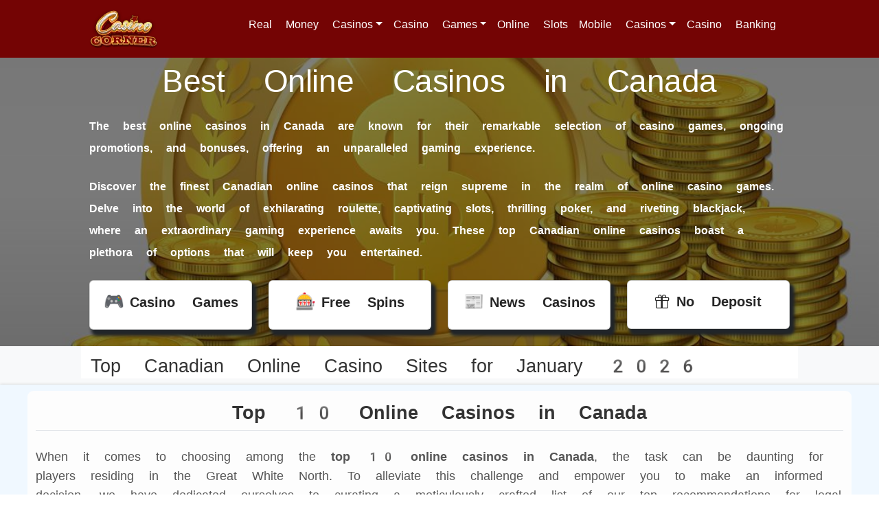

--- FILE ---
content_type: text/html; charset=UTF-8
request_url: https://www.casinocorner.ca/bovegas/
body_size: 99355
content:
<!DOCTYPE html><html lang="en"><head><meta charSet="utf-8"/><meta http-equiv="x-ua-compatible" content="ie=edge"/><meta name="viewport" content="width=device-width, initial-scale=1, shrink-to-fit=no"/><meta name="generator" content="Gatsby 5.14.0"/><meta data-react-helmet="true" name="viewport" id="viewport" content="width=device-width, initial-scale=1.0, maximum-scale=5.0, minimum-scale=1.0, user-scalable=yes"/><meta data-react-helmet="true" name="google-site-verification" content="2c8SMGlfUSk6d-CwdFwX2qZRN2AuUGxKAShefw9NfwY"/><meta data-react-helmet="true" name="description" content="Expert listing of Canadian online casinos. Discover the best and safest gambling sites to play real money casinos games online."/><meta data-react-helmet="true" property="og:type" content="article"/><meta data-react-helmet="true" property="og:title" content="Best Online Casinos in Canada - Top Canadian Online Casinos for 2025"/><meta data-react-helmet="true" property="og:description" content="Expert listing of Canadian online casinos. Discover the best and safest gambling sites to play real money casinos games online."/><meta data-react-helmet="true" property="og:url" content="https://www.casinocorner.ca/"/><meta data-react-helmet="true" property="og:site_name" content="Top Online Casinos Au"/><meta data-react-helmet="true" name="twitter:card" content="summary_large_image"/><meta data-react-helmet="true" name="twitter:title" content="Best Online Casinos in Canada - Top Canadian Online Casinos for 2025"/><meta data-react-helmet="true" name="twitter:description" content="Expert listing of Canadian online casinos. Discover the best and safest gambling sites to play real money casinos games online."/><style data-href="/styles.1170ed15dc02fa2acd82.css" data-identity="gatsby-global-css">@charset "UTF-8";/*!
 * Bootstrap  v5.3.3 (https://getbootstrap.com/)
 * Copyright 2011-2024 The Bootstrap Authors
 * Licensed under MIT (https://github.com/twbs/bootstrap/blob/main/LICENSE)
 */:root,[data-bs-theme=light]{--bs-blue:#0d6efd;--bs-indigo:#6610f2;--bs-purple:#6f42c1;--bs-pink:#d63384;--bs-red:#dc3545;--bs-orange:#fd7e14;--bs-yellow:#ffc107;--bs-green:#198754;--bs-teal:#20c997;--bs-cyan:#0dcaf0;--bs-black:#000;--bs-white:#fff;--bs-gray:#6c757d;--bs-gray-dark:#343a40;--bs-gray-100:#f8f9fa;--bs-gray-200:#e9ecef;--bs-gray-300:#dee2e6;--bs-gray-400:#ced4da;--bs-gray-500:#adb5bd;--bs-gray-600:#6c757d;--bs-gray-700:#495057;--bs-gray-800:#343a40;--bs-gray-900:#212529;--bs-primary:#0d6efd;--bs-secondary:#6c757d;--bs-success:#198754;--bs-info:#0dcaf0;--bs-warning:#ffc107;--bs-danger:#dc3545;--bs-light:#f8f9fa;--bs-dark:#212529;--bs-primary-rgb:13,110,253;--bs-secondary-rgb:108,117,125;--bs-success-rgb:25,135,84;--bs-info-rgb:13,202,240;--bs-warning-rgb:255,193,7;--bs-danger-rgb:220,53,69;--bs-light-rgb:248,249,250;--bs-dark-rgb:33,37,41;--bs-primary-text-emphasis:#052c65;--bs-secondary-text-emphasis:#2b2f32;--bs-success-text-emphasis:#0a3622;--bs-info-text-emphasis:#055160;--bs-warning-text-emphasis:#664d03;--bs-danger-text-emphasis:#58151c;--bs-light-text-emphasis:#495057;--bs-dark-text-emphasis:#495057;--bs-primary-bg-subtle:#cfe2ff;--bs-secondary-bg-subtle:#e2e3e5;--bs-success-bg-subtle:#d1e7dd;--bs-info-bg-subtle:#cff4fc;--bs-warning-bg-subtle:#fff3cd;--bs-danger-bg-subtle:#f8d7da;--bs-light-bg-subtle:#fcfcfd;--bs-dark-bg-subtle:#ced4da;--bs-primary-border-subtle:#9ec5fe;--bs-secondary-border-subtle:#c4c8cb;--bs-success-border-subtle:#a3cfbb;--bs-info-border-subtle:#9eeaf9;--bs-warning-border-subtle:#ffe69c;--bs-danger-border-subtle:#f1aeb5;--bs-light-border-subtle:#e9ecef;--bs-dark-border-subtle:#adb5bd;--bs-white-rgb:255,255,255;--bs-black-rgb:0,0,0;--bs-font-sans-serif:system-ui,-apple-system,"Segoe UI",Roboto,"Helvetica Neue","Noto Sans","Liberation Sans",Arial,sans-serif,"Apple Color Emoji","Segoe UI Emoji","Segoe UI Symbol","Noto Color Emoji";--bs-font-monospace:SFMono-Regular,Menlo,Monaco,Consolas,"Liberation Mono","Courier New",monospace;--bs-gradient:linear-gradient(180deg,hsla(0,0%,100%,.15),hsla(0,0%,100%,0));--bs-body-font-family:var(--bs-font-sans-serif);--bs-body-font-size:1rem;--bs-body-font-weight:400;--bs-body-line-height:1.5;--bs-body-color:#212529;--bs-body-color-rgb:33,37,41;--bs-body-bg:#fff;--bs-body-bg-rgb:255,255,255;--bs-emphasis-color:#000;--bs-emphasis-color-rgb:0,0,0;--bs-secondary-color:rgba(33,37,41,.75);--bs-secondary-color-rgb:33,37,41;--bs-secondary-bg:#e9ecef;--bs-secondary-bg-rgb:233,236,239;--bs-tertiary-color:rgba(33,37,41,.5);--bs-tertiary-color-rgb:33,37,41;--bs-tertiary-bg:#f8f9fa;--bs-tertiary-bg-rgb:248,249,250;--bs-heading-color:inherit;--bs-link-color:#0d6efd;--bs-link-color-rgb:13,110,253;--bs-link-decoration:underline;--bs-link-hover-color:#0a58ca;--bs-link-hover-color-rgb:10,88,202;--bs-code-color:#d63384;--bs-highlight-color:#212529;--bs-highlight-bg:#fff3cd;--bs-border-width:1px;--bs-border-style:solid;--bs-border-color:#dee2e6;--bs-border-color-translucent:rgba(0,0,0,.175);--bs-border-radius:0.375rem;--bs-border-radius-sm:0.25rem;--bs-border-radius-lg:0.5rem;--bs-border-radius-xl:1rem;--bs-border-radius-xxl:2rem;--bs-border-radius-2xl:var(--bs-border-radius-xxl);--bs-border-radius-pill:50rem;--bs-box-shadow:0 0.5rem 1rem rgba(0,0,0,.15);--bs-box-shadow-sm:0 0.125rem 0.25rem rgba(0,0,0,.075);--bs-box-shadow-lg:0 1rem 3rem rgba(0,0,0,.175);--bs-box-shadow-inset:inset 0 1px 2px rgba(0,0,0,.075);--bs-focus-ring-width:0.25rem;--bs-focus-ring-opacity:0.25;--bs-focus-ring-color:rgba(13,110,253,.25);--bs-form-valid-color:#198754;--bs-form-valid-border-color:#198754;--bs-form-invalid-color:#dc3545;--bs-form-invalid-border-color:#dc3545}[data-bs-theme=dark]{--bs-body-color:#dee2e6;--bs-body-color-rgb:222,226,230;--bs-body-bg:#212529;--bs-body-bg-rgb:33,37,41;--bs-emphasis-color:#fff;--bs-emphasis-color-rgb:255,255,255;--bs-secondary-color:rgba(222,226,230,.75);--bs-secondary-color-rgb:222,226,230;--bs-secondary-bg:#343a40;--bs-secondary-bg-rgb:52,58,64;--bs-tertiary-color:rgba(222,226,230,.5);--bs-tertiary-color-rgb:222,226,230;--bs-tertiary-bg:#2b3035;--bs-tertiary-bg-rgb:43,48,53;--bs-primary-text-emphasis:#6ea8fe;--bs-secondary-text-emphasis:#a7acb1;--bs-success-text-emphasis:#75b798;--bs-info-text-emphasis:#6edff6;--bs-warning-text-emphasis:#ffda6a;--bs-danger-text-emphasis:#ea868f;--bs-light-text-emphasis:#f8f9fa;--bs-dark-text-emphasis:#dee2e6;--bs-primary-bg-subtle:#031633;--bs-secondary-bg-subtle:#161719;--bs-success-bg-subtle:#051b11;--bs-info-bg-subtle:#032830;--bs-warning-bg-subtle:#332701;--bs-danger-bg-subtle:#2c0b0e;--bs-light-bg-subtle:#343a40;--bs-dark-bg-subtle:#1a1d20;--bs-primary-border-subtle:#084298;--bs-secondary-border-subtle:#41464b;--bs-success-border-subtle:#0f5132;--bs-info-border-subtle:#087990;--bs-warning-border-subtle:#997404;--bs-danger-border-subtle:#842029;--bs-light-border-subtle:#495057;--bs-dark-border-subtle:#343a40;--bs-heading-color:inherit;--bs-link-color:#6ea8fe;--bs-link-hover-color:#8bb9fe;--bs-link-color-rgb:110,168,254;--bs-link-hover-color-rgb:139,185,254;--bs-code-color:#e685b5;--bs-highlight-color:#dee2e6;--bs-highlight-bg:#664d03;--bs-border-color:#495057;--bs-border-color-translucent:hsla(0,0%,100%,.15);--bs-form-valid-color:#75b798;--bs-form-valid-border-color:#75b798;--bs-form-invalid-color:#ea868f;--bs-form-invalid-border-color:#ea868f;color-scheme:dark}*,:after,:before{box-sizing:border-box}@media (prefers-reduced-motion:no-preference){:root{scroll-behavior:smooth}}body{-webkit-text-size-adjust:100%;-webkit-tap-highlight-color:transparent;background-color:var(--bs-body-bg);color:var(--bs-body-color);font-family:var(--bs-body-font-family);font-size:var(--bs-body-font-size);font-weight:var(--bs-body-font-weight);line-height:var(--bs-body-line-height);text-align:var(--bs-body-text-align)}hr{border:0;border-top:var(--bs-border-width) solid;color:inherit;margin:1rem 0;opacity:.25}.h1,.h2,.h3,.h4,.h5,.h6,h1,h2,h3,h4,h5,h6{color:var(--bs-heading-color);font-weight:500;line-height:1.2;margin-bottom:.5rem;margin-top:0}.h1,h1{font-size:calc(1.375rem + 1.5vw)}@media (min-width:1200px){.h1,h1{font-size:2.5rem}}.h2,h2{font-size:calc(1.325rem + .9vw)}@media (min-width:1200px){.h2,h2{font-size:2rem}}.h3,h3{font-size:calc(1.3rem + .6vw)}@media (min-width:1200px){.h3,h3{font-size:1.75rem}}.h4,h4{font-size:calc(1.275rem + .3vw)}@media (min-width:1200px){.h4,h4{font-size:1.5rem}}.h5,h5{font-size:1.25rem}.h6,h6{font-size:1rem}p{margin-bottom:1rem;margin-top:0}abbr[title]{-webkit-text-decoration:underline dotted;text-decoration:underline dotted;-webkit-text-decoration-skip-ink:none;text-decoration-skip-ink:none}address{font-style:normal;line-height:inherit;margin-bottom:1rem}ol,ul{padding-left:2rem}dl,ol,ul{margin-bottom:1rem;margin-top:0}ol ol,ol ul,ul ol,ul ul{margin-bottom:0}dt{font-weight:700}dd{margin-bottom:.5rem;margin-left:0}blockquote{margin:0 0 1rem}.small,small{font-size:.875em}.mark,mark{background-color:var(--bs-highlight-bg);color:var(--bs-highlight-color);padding:.1875em}sub,sup{font-size:.75em;line-height:0;position:relative;vertical-align:baseline}sub{bottom:-.25em}sup{top:-.5em}a{color:rgba(var(--bs-link-color-rgb),var(--bs-link-opacity,1))}a:hover{--bs-link-color-rgb:var(--bs-link-hover-color-rgb)}a:not([href]):not([class]),a:not([href]):not([class]):hover{color:inherit;text-decoration:none}code,kbd,pre,samp{font-family:var(--bs-font-monospace)}pre{display:block;font-size:.875em;margin-bottom:1rem}pre code{color:inherit;font-size:inherit;word-break:normal}code{word-wrap:break-word;color:var(--bs-code-color);font-size:.875em}a>code{color:inherit}kbd{background-color:var(--bs-body-color);border-radius:.25rem;color:var(--bs-body-bg);font-size:.875em;padding:.1875rem .375rem}kbd kbd{font-size:1em;padding:0}figure{margin:0 0 1rem}img,svg{vertical-align:middle}table{caption-side:bottom}caption{color:var(--bs-secondary-color);padding-bottom:.5rem;padding-top:.5rem;text-align:left}th{text-align:inherit;text-align:-webkit-match-parent}tbody,td,tfoot,th,thead,tr{border:0 solid;border-color:inherit}label{display:inline-block}button{border-radius:0}button:focus:not(:focus-visible){outline:0}button,input,optgroup,select,textarea{font-family:inherit;font-size:inherit;line-height:inherit;margin:0}button,select{text-transform:none}[role=button]{cursor:pointer}select{word-wrap:normal}select:disabled{opacity:1}[list]:not([type=date]):not([type=datetime-local]):not([type=month]):not([type=week]):not([type=time])::-webkit-calendar-picker-indicator{display:none!important}[type=button],[type=reset],[type=submit],button{-webkit-appearance:button}[type=button]:not(:disabled),[type=reset]:not(:disabled),[type=submit]:not(:disabled),button:not(:disabled){cursor:pointer}::-moz-focus-inner{border-style:none;padding:0}textarea{resize:vertical}fieldset{border:0;margin:0;min-width:0;padding:0}legend{float:left;font-size:calc(1.275rem + .3vw);line-height:inherit;margin-bottom:.5rem;padding:0;width:100%}@media (min-width:1200px){legend{font-size:1.5rem}}legend+*{clear:left}::-webkit-datetime-edit-day-field,::-webkit-datetime-edit-fields-wrapper,::-webkit-datetime-edit-hour-field,::-webkit-datetime-edit-minute,::-webkit-datetime-edit-month-field,::-webkit-datetime-edit-text,::-webkit-datetime-edit-year-field{padding:0}::-webkit-inner-spin-button{height:auto}[type=search]{-webkit-appearance:textfield;outline-offset:-2px}::-webkit-search-decoration{-webkit-appearance:none}::-webkit-color-swatch-wrapper{padding:0}::file-selector-button{-webkit-appearance:button;font:inherit}output{display:inline-block}iframe{border:0}summary{cursor:pointer;display:list-item}progress{vertical-align:baseline}[hidden]{display:none!important}.lead{font-size:1.25rem;font-weight:300}.display-1{font-size:calc(1.625rem + 4.5vw);font-weight:300;line-height:1.2}@media (min-width:1200px){.display-1{font-size:5rem}}.display-2{font-size:calc(1.575rem + 3.9vw);font-weight:300;line-height:1.2}@media (min-width:1200px){.display-2{font-size:4.5rem}}.display-3{font-size:calc(1.525rem + 3.3vw);font-weight:300;line-height:1.2}@media (min-width:1200px){.display-3{font-size:4rem}}.display-4{font-size:calc(1.475rem + 2.7vw);font-weight:300;line-height:1.2}@media (min-width:1200px){.display-4{font-size:3.5rem}}.display-5{font-size:calc(1.425rem + 2.1vw);font-weight:300;line-height:1.2}@media (min-width:1200px){.display-5{font-size:3rem}}.display-6{font-size:calc(1.375rem + 1.5vw);font-weight:300;line-height:1.2}@media (min-width:1200px){.display-6{font-size:2.5rem}}.list-inline,.list-unstyled{list-style:none;padding-left:0}.list-inline-item{display:inline-block}.list-inline-item:not(:last-child){margin-right:.5rem}.initialism{font-size:.875em;text-transform:uppercase}.blockquote{font-size:1.25rem;margin-bottom:1rem}.blockquote>:last-child{margin-bottom:0}.blockquote-footer{color:#6c757d;font-size:.875em;margin-bottom:1rem;margin-top:-1rem}.blockquote-footer:before{content:"— "}.img-fluid,.img-thumbnail{height:auto;max-width:100%}.img-thumbnail{background-color:var(--bs-body-bg);border:var(--bs-border-width) solid var(--bs-border-color);border-radius:var(--bs-border-radius);padding:.25rem}.figure{display:inline-block}.figure-img{line-height:1;margin-bottom:.5rem}.figure-caption{color:var(--bs-secondary-color);font-size:.875em}.container,.container-fluid,.container-lg,.container-md,.container-sm,.container-xl,.container-xxl{--bs-gutter-x:1.5rem;--bs-gutter-y:0;margin-left:auto;margin-right:auto;padding-left:calc(var(--bs-gutter-x)*.5);padding-right:calc(var(--bs-gutter-x)*.5);width:100%}@media (min-width:576px){.container,.container-sm{max-width:540px}}@media (min-width:768px){.container,.container-md,.container-sm{max-width:720px}}@media (min-width:992px){.container,.container-lg,.container-md,.container-sm{max-width:960px}}@media (min-width:1200px){.container,.container-lg,.container-md,.container-sm,.container-xl{max-width:1140px}}@media (min-width:1400px){.container,.container-lg,.container-md,.container-sm,.container-xl,.container-xxl{max-width:1320px}}:root{--bs-breakpoint-xs:0;--bs-breakpoint-sm:576px;--bs-breakpoint-md:768px;--bs-breakpoint-lg:992px;--bs-breakpoint-xl:1200px;--bs-breakpoint-xxl:1400px}.row{--bs-gutter-x:1.5rem;--bs-gutter-y:0;display:flex;flex-wrap:wrap;margin-left:calc(var(--bs-gutter-x)*-.5);margin-right:calc(var(--bs-gutter-x)*-.5);margin-top:calc(var(--bs-gutter-y)*-1)}.row>*{flex-shrink:0;margin-top:var(--bs-gutter-y);max-width:100%;padding-left:calc(var(--bs-gutter-x)*.5);padding-right:calc(var(--bs-gutter-x)*.5);width:100%}.col{flex:1 0}.row-cols-auto>*{flex:0 0 auto;width:auto}.row-cols-1>*{flex:0 0 auto;width:100%}.row-cols-2>*{flex:0 0 auto;width:50%}.row-cols-3>*{flex:0 0 auto;width:33.33333333%}.row-cols-4>*{flex:0 0 auto;width:25%}.row-cols-5>*{flex:0 0 auto;width:20%}.row-cols-6>*{flex:0 0 auto;width:16.66666667%}.col-auto{flex:0 0 auto;width:auto}.col-1{flex:0 0 auto;width:8.33333333%}.col-2{flex:0 0 auto;width:16.66666667%}.col-3{flex:0 0 auto;width:25%}.col-4{flex:0 0 auto;width:33.33333333%}.col-5{flex:0 0 auto;width:41.66666667%}.col-6{flex:0 0 auto;width:50%}.col-7{flex:0 0 auto;width:58.33333333%}.col-8{flex:0 0 auto;width:66.66666667%}.col-9{flex:0 0 auto;width:75%}.col-10{flex:0 0 auto;width:83.33333333%}.col-11{flex:0 0 auto;width:91.66666667%}.col-12{flex:0 0 auto;width:100%}.offset-1{margin-left:8.33333333%}.offset-2{margin-left:16.66666667%}.offset-3{margin-left:25%}.offset-4{margin-left:33.33333333%}.offset-5{margin-left:41.66666667%}.offset-6{margin-left:50%}.offset-7{margin-left:58.33333333%}.offset-8{margin-left:66.66666667%}.offset-9{margin-left:75%}.offset-10{margin-left:83.33333333%}.offset-11{margin-left:91.66666667%}.g-0,.gx-0{--bs-gutter-x:0}.g-0,.gy-0{--bs-gutter-y:0}.g-1,.gx-1{--bs-gutter-x:0.25rem}.g-1,.gy-1{--bs-gutter-y:0.25rem}.g-2,.gx-2{--bs-gutter-x:0.5rem}.g-2,.gy-2{--bs-gutter-y:0.5rem}.g-3,.gx-3{--bs-gutter-x:1rem}.g-3,.gy-3{--bs-gutter-y:1rem}.g-4,.gx-4{--bs-gutter-x:1.5rem}.g-4,.gy-4{--bs-gutter-y:1.5rem}.g-5,.gx-5{--bs-gutter-x:3rem}.g-5,.gy-5{--bs-gutter-y:3rem}@media (min-width:576px){.col-sm{flex:1 0}.row-cols-sm-auto>*{flex:0 0 auto;width:auto}.row-cols-sm-1>*{flex:0 0 auto;width:100%}.row-cols-sm-2>*{flex:0 0 auto;width:50%}.row-cols-sm-3>*{flex:0 0 auto;width:33.33333333%}.row-cols-sm-4>*{flex:0 0 auto;width:25%}.row-cols-sm-5>*{flex:0 0 auto;width:20%}.row-cols-sm-6>*{flex:0 0 auto;width:16.66666667%}.col-sm-auto{flex:0 0 auto;width:auto}.col-sm-1{flex:0 0 auto;width:8.33333333%}.col-sm-2{flex:0 0 auto;width:16.66666667%}.col-sm-3{flex:0 0 auto;width:25%}.col-sm-4{flex:0 0 auto;width:33.33333333%}.col-sm-5{flex:0 0 auto;width:41.66666667%}.col-sm-6{flex:0 0 auto;width:50%}.col-sm-7{flex:0 0 auto;width:58.33333333%}.col-sm-8{flex:0 0 auto;width:66.66666667%}.col-sm-9{flex:0 0 auto;width:75%}.col-sm-10{flex:0 0 auto;width:83.33333333%}.col-sm-11{flex:0 0 auto;width:91.66666667%}.col-sm-12{flex:0 0 auto;width:100%}.offset-sm-0{margin-left:0}.offset-sm-1{margin-left:8.33333333%}.offset-sm-2{margin-left:16.66666667%}.offset-sm-3{margin-left:25%}.offset-sm-4{margin-left:33.33333333%}.offset-sm-5{margin-left:41.66666667%}.offset-sm-6{margin-left:50%}.offset-sm-7{margin-left:58.33333333%}.offset-sm-8{margin-left:66.66666667%}.offset-sm-9{margin-left:75%}.offset-sm-10{margin-left:83.33333333%}.offset-sm-11{margin-left:91.66666667%}.g-sm-0,.gx-sm-0{--bs-gutter-x:0}.g-sm-0,.gy-sm-0{--bs-gutter-y:0}.g-sm-1,.gx-sm-1{--bs-gutter-x:0.25rem}.g-sm-1,.gy-sm-1{--bs-gutter-y:0.25rem}.g-sm-2,.gx-sm-2{--bs-gutter-x:0.5rem}.g-sm-2,.gy-sm-2{--bs-gutter-y:0.5rem}.g-sm-3,.gx-sm-3{--bs-gutter-x:1rem}.g-sm-3,.gy-sm-3{--bs-gutter-y:1rem}.g-sm-4,.gx-sm-4{--bs-gutter-x:1.5rem}.g-sm-4,.gy-sm-4{--bs-gutter-y:1.5rem}.g-sm-5,.gx-sm-5{--bs-gutter-x:3rem}.g-sm-5,.gy-sm-5{--bs-gutter-y:3rem}}@media (min-width:768px){.col-md{flex:1 0}.row-cols-md-auto>*{flex:0 0 auto;width:auto}.row-cols-md-1>*{flex:0 0 auto;width:100%}.row-cols-md-2>*{flex:0 0 auto;width:50%}.row-cols-md-3>*{flex:0 0 auto;width:33.33333333%}.row-cols-md-4>*{flex:0 0 auto;width:25%}.row-cols-md-5>*{flex:0 0 auto;width:20%}.row-cols-md-6>*{flex:0 0 auto;width:16.66666667%}.col-md-auto{flex:0 0 auto;width:auto}.col-md-1{flex:0 0 auto;width:8.33333333%}.col-md-2{flex:0 0 auto;width:16.66666667%}.col-md-3{flex:0 0 auto;width:25%}.col-md-4{flex:0 0 auto;width:33.33333333%}.col-md-5{flex:0 0 auto;width:41.66666667%}.col-md-6{flex:0 0 auto;width:50%}.col-md-7{flex:0 0 auto;width:58.33333333%}.col-md-8{flex:0 0 auto;width:66.66666667%}.col-md-9{flex:0 0 auto;width:75%}.col-md-10{flex:0 0 auto;width:83.33333333%}.col-md-11{flex:0 0 auto;width:91.66666667%}.col-md-12{flex:0 0 auto;width:100%}.offset-md-0{margin-left:0}.offset-md-1{margin-left:8.33333333%}.offset-md-2{margin-left:16.66666667%}.offset-md-3{margin-left:25%}.offset-md-4{margin-left:33.33333333%}.offset-md-5{margin-left:41.66666667%}.offset-md-6{margin-left:50%}.offset-md-7{margin-left:58.33333333%}.offset-md-8{margin-left:66.66666667%}.offset-md-9{margin-left:75%}.offset-md-10{margin-left:83.33333333%}.offset-md-11{margin-left:91.66666667%}.g-md-0,.gx-md-0{--bs-gutter-x:0}.g-md-0,.gy-md-0{--bs-gutter-y:0}.g-md-1,.gx-md-1{--bs-gutter-x:0.25rem}.g-md-1,.gy-md-1{--bs-gutter-y:0.25rem}.g-md-2,.gx-md-2{--bs-gutter-x:0.5rem}.g-md-2,.gy-md-2{--bs-gutter-y:0.5rem}.g-md-3,.gx-md-3{--bs-gutter-x:1rem}.g-md-3,.gy-md-3{--bs-gutter-y:1rem}.g-md-4,.gx-md-4{--bs-gutter-x:1.5rem}.g-md-4,.gy-md-4{--bs-gutter-y:1.5rem}.g-md-5,.gx-md-5{--bs-gutter-x:3rem}.g-md-5,.gy-md-5{--bs-gutter-y:3rem}}@media (min-width:992px){.col-lg{flex:1 0}.row-cols-lg-auto>*{flex:0 0 auto;width:auto}.row-cols-lg-1>*{flex:0 0 auto;width:100%}.row-cols-lg-2>*{flex:0 0 auto;width:50%}.row-cols-lg-3>*{flex:0 0 auto;width:33.33333333%}.row-cols-lg-4>*{flex:0 0 auto;width:25%}.row-cols-lg-5>*{flex:0 0 auto;width:20%}.row-cols-lg-6>*{flex:0 0 auto;width:16.66666667%}.col-lg-auto{flex:0 0 auto;width:auto}.col-lg-1{flex:0 0 auto;width:8.33333333%}.col-lg-2{flex:0 0 auto;width:16.66666667%}.col-lg-3{flex:0 0 auto;width:25%}.col-lg-4{flex:0 0 auto;width:33.33333333%}.col-lg-5{flex:0 0 auto;width:41.66666667%}.col-lg-6{flex:0 0 auto;width:50%}.col-lg-7{flex:0 0 auto;width:58.33333333%}.col-lg-8{flex:0 0 auto;width:66.66666667%}.col-lg-9{flex:0 0 auto;width:75%}.col-lg-10{flex:0 0 auto;width:83.33333333%}.col-lg-11{flex:0 0 auto;width:91.66666667%}.col-lg-12{flex:0 0 auto;width:100%}.offset-lg-0{margin-left:0}.offset-lg-1{margin-left:8.33333333%}.offset-lg-2{margin-left:16.66666667%}.offset-lg-3{margin-left:25%}.offset-lg-4{margin-left:33.33333333%}.offset-lg-5{margin-left:41.66666667%}.offset-lg-6{margin-left:50%}.offset-lg-7{margin-left:58.33333333%}.offset-lg-8{margin-left:66.66666667%}.offset-lg-9{margin-left:75%}.offset-lg-10{margin-left:83.33333333%}.offset-lg-11{margin-left:91.66666667%}.g-lg-0,.gx-lg-0{--bs-gutter-x:0}.g-lg-0,.gy-lg-0{--bs-gutter-y:0}.g-lg-1,.gx-lg-1{--bs-gutter-x:0.25rem}.g-lg-1,.gy-lg-1{--bs-gutter-y:0.25rem}.g-lg-2,.gx-lg-2{--bs-gutter-x:0.5rem}.g-lg-2,.gy-lg-2{--bs-gutter-y:0.5rem}.g-lg-3,.gx-lg-3{--bs-gutter-x:1rem}.g-lg-3,.gy-lg-3{--bs-gutter-y:1rem}.g-lg-4,.gx-lg-4{--bs-gutter-x:1.5rem}.g-lg-4,.gy-lg-4{--bs-gutter-y:1.5rem}.g-lg-5,.gx-lg-5{--bs-gutter-x:3rem}.g-lg-5,.gy-lg-5{--bs-gutter-y:3rem}}@media (min-width:1200px){.col-xl{flex:1 0}.row-cols-xl-auto>*{flex:0 0 auto;width:auto}.row-cols-xl-1>*{flex:0 0 auto;width:100%}.row-cols-xl-2>*{flex:0 0 auto;width:50%}.row-cols-xl-3>*{flex:0 0 auto;width:33.33333333%}.row-cols-xl-4>*{flex:0 0 auto;width:25%}.row-cols-xl-5>*{flex:0 0 auto;width:20%}.row-cols-xl-6>*{flex:0 0 auto;width:16.66666667%}.col-xl-auto{flex:0 0 auto;width:auto}.col-xl-1{flex:0 0 auto;width:8.33333333%}.col-xl-2{flex:0 0 auto;width:16.66666667%}.col-xl-3{flex:0 0 auto;width:25%}.col-xl-4{flex:0 0 auto;width:33.33333333%}.col-xl-5{flex:0 0 auto;width:41.66666667%}.col-xl-6{flex:0 0 auto;width:50%}.col-xl-7{flex:0 0 auto;width:58.33333333%}.col-xl-8{flex:0 0 auto;width:66.66666667%}.col-xl-9{flex:0 0 auto;width:75%}.col-xl-10{flex:0 0 auto;width:83.33333333%}.col-xl-11{flex:0 0 auto;width:91.66666667%}.col-xl-12{flex:0 0 auto;width:100%}.offset-xl-0{margin-left:0}.offset-xl-1{margin-left:8.33333333%}.offset-xl-2{margin-left:16.66666667%}.offset-xl-3{margin-left:25%}.offset-xl-4{margin-left:33.33333333%}.offset-xl-5{margin-left:41.66666667%}.offset-xl-6{margin-left:50%}.offset-xl-7{margin-left:58.33333333%}.offset-xl-8{margin-left:66.66666667%}.offset-xl-9{margin-left:75%}.offset-xl-10{margin-left:83.33333333%}.offset-xl-11{margin-left:91.66666667%}.g-xl-0,.gx-xl-0{--bs-gutter-x:0}.g-xl-0,.gy-xl-0{--bs-gutter-y:0}.g-xl-1,.gx-xl-1{--bs-gutter-x:0.25rem}.g-xl-1,.gy-xl-1{--bs-gutter-y:0.25rem}.g-xl-2,.gx-xl-2{--bs-gutter-x:0.5rem}.g-xl-2,.gy-xl-2{--bs-gutter-y:0.5rem}.g-xl-3,.gx-xl-3{--bs-gutter-x:1rem}.g-xl-3,.gy-xl-3{--bs-gutter-y:1rem}.g-xl-4,.gx-xl-4{--bs-gutter-x:1.5rem}.g-xl-4,.gy-xl-4{--bs-gutter-y:1.5rem}.g-xl-5,.gx-xl-5{--bs-gutter-x:3rem}.g-xl-5,.gy-xl-5{--bs-gutter-y:3rem}}@media (min-width:1400px){.col-xxl{flex:1 0}.row-cols-xxl-auto>*{flex:0 0 auto;width:auto}.row-cols-xxl-1>*{flex:0 0 auto;width:100%}.row-cols-xxl-2>*{flex:0 0 auto;width:50%}.row-cols-xxl-3>*{flex:0 0 auto;width:33.33333333%}.row-cols-xxl-4>*{flex:0 0 auto;width:25%}.row-cols-xxl-5>*{flex:0 0 auto;width:20%}.row-cols-xxl-6>*{flex:0 0 auto;width:16.66666667%}.col-xxl-auto{flex:0 0 auto;width:auto}.col-xxl-1{flex:0 0 auto;width:8.33333333%}.col-xxl-2{flex:0 0 auto;width:16.66666667%}.col-xxl-3{flex:0 0 auto;width:25%}.col-xxl-4{flex:0 0 auto;width:33.33333333%}.col-xxl-5{flex:0 0 auto;width:41.66666667%}.col-xxl-6{flex:0 0 auto;width:50%}.col-xxl-7{flex:0 0 auto;width:58.33333333%}.col-xxl-8{flex:0 0 auto;width:66.66666667%}.col-xxl-9{flex:0 0 auto;width:75%}.col-xxl-10{flex:0 0 auto;width:83.33333333%}.col-xxl-11{flex:0 0 auto;width:91.66666667%}.col-xxl-12{flex:0 0 auto;width:100%}.offset-xxl-0{margin-left:0}.offset-xxl-1{margin-left:8.33333333%}.offset-xxl-2{margin-left:16.66666667%}.offset-xxl-3{margin-left:25%}.offset-xxl-4{margin-left:33.33333333%}.offset-xxl-5{margin-left:41.66666667%}.offset-xxl-6{margin-left:50%}.offset-xxl-7{margin-left:58.33333333%}.offset-xxl-8{margin-left:66.66666667%}.offset-xxl-9{margin-left:75%}.offset-xxl-10{margin-left:83.33333333%}.offset-xxl-11{margin-left:91.66666667%}.g-xxl-0,.gx-xxl-0{--bs-gutter-x:0}.g-xxl-0,.gy-xxl-0{--bs-gutter-y:0}.g-xxl-1,.gx-xxl-1{--bs-gutter-x:0.25rem}.g-xxl-1,.gy-xxl-1{--bs-gutter-y:0.25rem}.g-xxl-2,.gx-xxl-2{--bs-gutter-x:0.5rem}.g-xxl-2,.gy-xxl-2{--bs-gutter-y:0.5rem}.g-xxl-3,.gx-xxl-3{--bs-gutter-x:1rem}.g-xxl-3,.gy-xxl-3{--bs-gutter-y:1rem}.g-xxl-4,.gx-xxl-4{--bs-gutter-x:1.5rem}.g-xxl-4,.gy-xxl-4{--bs-gutter-y:1.5rem}.g-xxl-5,.gx-xxl-5{--bs-gutter-x:3rem}.g-xxl-5,.gy-xxl-5{--bs-gutter-y:3rem}}.table{--bs-table-color-type:initial;--bs-table-bg-type:initial;--bs-table-color-state:initial;--bs-table-bg-state:initial;--bs-table-color:var(--bs-emphasis-color);--bs-table-bg:var(--bs-body-bg);--bs-table-border-color:var(--bs-border-color);--bs-table-accent-bg:transparent;--bs-table-striped-color:var(--bs-emphasis-color);--bs-table-striped-bg:rgba(var(--bs-emphasis-color-rgb),0.05);--bs-table-active-color:var(--bs-emphasis-color);--bs-table-active-bg:rgba(var(--bs-emphasis-color-rgb),0.1);--bs-table-hover-color:var(--bs-emphasis-color);--bs-table-hover-bg:rgba(var(--bs-emphasis-color-rgb),0.075);border-color:var(--bs-table-border-color);margin-bottom:1rem;vertical-align:top;width:100%}.table>:not(caption)>*>*{background-color:var(--bs-table-bg);border-bottom-width:var(--bs-border-width);box-shadow:inset 0 0 0 9999px var(--bs-table-bg-state,var(--bs-table-bg-type,var(--bs-table-accent-bg)));color:var(--bs-table-color-state,var(--bs-table-color-type,var(--bs-table-color)));padding:.5rem}.table>tbody{vertical-align:inherit}.table>thead{vertical-align:bottom}.table-group-divider{border-top:calc(var(--bs-border-width)*2) solid}.caption-top{caption-side:top}.table-sm>:not(caption)>*>*{padding:.25rem}.table-bordered>:not(caption)>*{border-width:var(--bs-border-width) 0}.table-bordered>:not(caption)>*>*{border-width:0 var(--bs-border-width)}.table-borderless>:not(caption)>*>*{border-bottom-width:0}.table-borderless>:not(:first-child){border-top-width:0}.table-striped-columns>:not(caption)>tr>:nth-child(2n),.table-striped>tbody>tr:nth-of-type(odd)>*{--bs-table-color-type:var(--bs-table-striped-color);--bs-table-bg-type:var(--bs-table-striped-bg)}.table-active{--bs-table-color-state:var(--bs-table-active-color);--bs-table-bg-state:var(--bs-table-active-bg)}.table-hover>tbody>tr:hover>*{--bs-table-color-state:var(--bs-table-hover-color);--bs-table-bg-state:var(--bs-table-hover-bg)}.table-primary{--bs-table-color:#000;--bs-table-bg:#cfe2ff;--bs-table-border-color:#a6b5cc;--bs-table-striped-bg:#c5d7f2;--bs-table-striped-color:#000;--bs-table-active-bg:#bacbe6;--bs-table-active-color:#000;--bs-table-hover-bg:#bfd1ec;--bs-table-hover-color:#000}.table-primary,.table-secondary{border-color:var(--bs-table-border-color);color:var(--bs-table-color)}.table-secondary{--bs-table-color:#000;--bs-table-bg:#e2e3e5;--bs-table-border-color:#b5b6b7;--bs-table-striped-bg:#d7d8da;--bs-table-striped-color:#000;--bs-table-active-bg:#cbccce;--bs-table-active-color:#000;--bs-table-hover-bg:#d1d2d4;--bs-table-hover-color:#000}.table-success{--bs-table-color:#000;--bs-table-bg:#d1e7dd;--bs-table-border-color:#a7b9b1;--bs-table-striped-bg:#c7dbd2;--bs-table-striped-color:#000;--bs-table-active-bg:#bcd0c7;--bs-table-active-color:#000;--bs-table-hover-bg:#c1d6cc;--bs-table-hover-color:#000}.table-info,.table-success{border-color:var(--bs-table-border-color);color:var(--bs-table-color)}.table-info{--bs-table-color:#000;--bs-table-bg:#cff4fc;--bs-table-border-color:#a6c3ca;--bs-table-striped-bg:#c5e8ef;--bs-table-striped-color:#000;--bs-table-active-bg:#badce3;--bs-table-active-color:#000;--bs-table-hover-bg:#bfe2e9;--bs-table-hover-color:#000}.table-warning{--bs-table-color:#000;--bs-table-bg:#fff3cd;--bs-table-border-color:#ccc2a4;--bs-table-striped-bg:#f2e7c3;--bs-table-striped-color:#000;--bs-table-active-bg:#e6dbb9;--bs-table-active-color:#000;--bs-table-hover-bg:#ece1be;--bs-table-hover-color:#000}.table-danger,.table-warning{border-color:var(--bs-table-border-color);color:var(--bs-table-color)}.table-danger{--bs-table-color:#000;--bs-table-bg:#f8d7da;--bs-table-border-color:#c6acae;--bs-table-striped-bg:#eccccf;--bs-table-striped-color:#000;--bs-table-active-bg:#dfc2c4;--bs-table-active-color:#000;--bs-table-hover-bg:#e5c7ca;--bs-table-hover-color:#000}.table-light{--bs-table-color:#000;--bs-table-bg:#f8f9fa;--bs-table-border-color:#c6c7c8;--bs-table-striped-bg:#ecedee;--bs-table-striped-color:#000;--bs-table-active-bg:#dfe0e1;--bs-table-active-color:#000;--bs-table-hover-bg:#e5e6e7;--bs-table-hover-color:#000}.table-dark,.table-light{border-color:var(--bs-table-border-color);color:var(--bs-table-color)}.table-dark{--bs-table-bg:#212529;--bs-table-border-color:#4d5154;--bs-table-striped-bg:#2c3034;--bs-table-striped-color:#fff;--bs-table-active-bg:#373b3e;--bs-table-active-color:#fff;--bs-table-hover-bg:#323539;--bs-table-hover-color:#fff}.table-responsive{-webkit-overflow-scrolling:touch;overflow-x:auto}@media (max-width:575.98px){.table-responsive-sm{-webkit-overflow-scrolling:touch;overflow-x:auto}}@media (max-width:767.98px){.table-responsive-md{-webkit-overflow-scrolling:touch;overflow-x:auto}}@media (max-width:991.98px){.table-responsive-lg{-webkit-overflow-scrolling:touch;overflow-x:auto}}@media (max-width:1199.98px){.table-responsive-xl{-webkit-overflow-scrolling:touch;overflow-x:auto}}@media (max-width:1399.98px){.table-responsive-xxl{-webkit-overflow-scrolling:touch;overflow-x:auto}}.form-label{margin-bottom:.5rem}.col-form-label{font-size:inherit;line-height:1.5;margin-bottom:0;padding-bottom:calc(.375rem + var(--bs-border-width));padding-top:calc(.375rem + var(--bs-border-width))}.col-form-label-lg{font-size:1.25rem;padding-bottom:calc(.5rem + var(--bs-border-width));padding-top:calc(.5rem + var(--bs-border-width))}.col-form-label-sm{font-size:.875rem;padding-bottom:calc(.25rem + var(--bs-border-width));padding-top:calc(.25rem + var(--bs-border-width))}.form-text{color:var(--bs-secondary-color);font-size:.875em;margin-top:.25rem}.form-control{appearance:none;background-clip:padding-box;background-color:var(--bs-body-bg);border:var(--bs-border-width) solid var(--bs-border-color);border-radius:var(--bs-border-radius);color:var(--bs-body-color);display:block;font-size:1rem;font-weight:400;line-height:1.5;padding:.375rem .75rem;transition:border-color .15s ease-in-out,box-shadow .15s ease-in-out;width:100%}@media (prefers-reduced-motion:reduce){.form-control{transition:none}}.form-control[type=file]{overflow:hidden}.form-control[type=file]:not(:disabled):not([readonly]){cursor:pointer}.form-control:focus{background-color:var(--bs-body-bg);border-color:#86b7fe;box-shadow:0 0 0 .25rem rgba(13,110,253,.25);color:var(--bs-body-color);outline:0}.form-control::-webkit-date-and-time-value{height:1.5em;margin:0;min-width:85px}.form-control::-webkit-datetime-edit{display:block;padding:0}.form-control::placeholder{color:var(--bs-secondary-color);opacity:1}.form-control:disabled{background-color:var(--bs-secondary-bg);opacity:1}.form-control::file-selector-button{background-color:var(--bs-tertiary-bg);border:0 solid;border-color:inherit;border-inline-end-width:var(--bs-border-width);border-radius:0;color:var(--bs-body-color);margin:-.375rem -.75rem;margin-inline-end:.75rem;padding:.375rem .75rem;pointer-events:none;transition:color .15s ease-in-out,background-color .15s ease-in-out,border-color .15s ease-in-out,box-shadow .15s ease-in-out}@media (prefers-reduced-motion:reduce){.form-control::file-selector-button{transition:none}}.form-control:hover:not(:disabled):not([readonly])::file-selector-button{background-color:var(--bs-secondary-bg)}.form-control-plaintext{background-color:transparent;border:solid transparent;border-width:var(--bs-border-width) 0;color:var(--bs-body-color);display:block;line-height:1.5;margin-bottom:0;padding:.375rem 0;width:100%}.form-control-plaintext:focus{outline:0}.form-control-plaintext.form-control-lg,.form-control-plaintext.form-control-sm{padding-left:0;padding-right:0}.form-control-sm{border-radius:var(--bs-border-radius-sm);font-size:.875rem;min-height:calc(1.5em + .5rem + var(--bs-border-width)*2);padding:.25rem .5rem}.form-control-sm::file-selector-button{margin:-.25rem -.5rem;margin-inline-end:.5rem;padding:.25rem .5rem}.form-control-lg{border-radius:var(--bs-border-radius-lg);font-size:1.25rem;min-height:calc(1.5em + 1rem + var(--bs-border-width)*2);padding:.5rem 1rem}.form-control-lg::file-selector-button{margin:-.5rem -1rem;margin-inline-end:1rem;padding:.5rem 1rem}textarea.form-control{min-height:calc(1.5em + .75rem + var(--bs-border-width)*2)}textarea.form-control-sm{min-height:calc(1.5em + .5rem + var(--bs-border-width)*2)}textarea.form-control-lg{min-height:calc(1.5em + 1rem + var(--bs-border-width)*2)}.form-control-color{height:calc(1.5em + .75rem + var(--bs-border-width)*2);padding:.375rem;width:3rem}.form-control-color:not(:disabled):not([readonly]){cursor:pointer}.form-control-color::-moz-color-swatch{border:0!important;border-radius:var(--bs-border-radius)}.form-control-color::-webkit-color-swatch{border:0!important;border-radius:var(--bs-border-radius)}.form-control-color.form-control-sm{height:calc(1.5em + .5rem + var(--bs-border-width)*2)}.form-control-color.form-control-lg{height:calc(1.5em + 1rem + var(--bs-border-width)*2)}.form-select{--bs-form-select-bg-img:url("data:image/svg+xml;charset=utf-8,%3Csvg xmlns='http://www.w3.org/2000/svg' viewBox='0 0 16 16'%3E%3Cpath fill='none' stroke='%23343a40' stroke-linecap='round' stroke-linejoin='round' stroke-width='2' d='m2 5 6 6 6-6'/%3E%3C/svg%3E");appearance:none;background-color:var(--bs-body-bg);background-image:var(--bs-form-select-bg-img),var(--bs-form-select-bg-icon,none);background-position:right .75rem center;background-repeat:no-repeat;background-size:16px 12px;border:var(--bs-border-width) solid var(--bs-border-color);border-radius:var(--bs-border-radius);color:var(--bs-body-color);display:block;font-size:1rem;font-weight:400;line-height:1.5;padding:.375rem 2.25rem .375rem .75rem;transition:border-color .15s ease-in-out,box-shadow .15s ease-in-out;width:100%}@media (prefers-reduced-motion:reduce){.form-select{transition:none}}.form-select:focus{border-color:#86b7fe;box-shadow:0 0 0 .25rem rgba(13,110,253,.25);outline:0}.form-select[multiple],.form-select[size]:not([size="1"]){background-image:none;padding-right:.75rem}.form-select:disabled{background-color:var(--bs-secondary-bg)}.form-select:-moz-focusring{color:transparent;text-shadow:0 0 0 var(--bs-body-color)}.form-select-sm{border-radius:var(--bs-border-radius-sm);font-size:.875rem;padding-bottom:.25rem;padding-left:.5rem;padding-top:.25rem}.form-select-lg{border-radius:var(--bs-border-radius-lg);font-size:1.25rem;padding-bottom:.5rem;padding-left:1rem;padding-top:.5rem}[data-bs-theme=dark] .form-select{--bs-form-select-bg-img:url("data:image/svg+xml;charset=utf-8,%3Csvg xmlns='http://www.w3.org/2000/svg' viewBox='0 0 16 16'%3E%3Cpath fill='none' stroke='%23dee2e6' stroke-linecap='round' stroke-linejoin='round' stroke-width='2' d='m2 5 6 6 6-6'/%3E%3C/svg%3E")}.form-check{display:block;margin-bottom:.125rem;min-height:1.5rem;padding-left:1.5em}.form-check .form-check-input{float:left;margin-left:-1.5em}.form-check-reverse{padding-left:0;padding-right:1.5em;text-align:right}.form-check-reverse .form-check-input{float:right;margin-left:0;margin-right:-1.5em}.form-check-input{--bs-form-check-bg:var(--bs-body-bg);appearance:none;background-color:var(--bs-form-check-bg);background-image:var(--bs-form-check-bg-image);background-position:50%;background-repeat:no-repeat;background-size:contain;border:var(--bs-border-width) solid var(--bs-border-color);flex-shrink:0;height:1em;margin-top:.25em;-webkit-print-color-adjust:exact;print-color-adjust:exact;vertical-align:top;width:1em}.form-check-input[type=checkbox]{border-radius:.25em}.form-check-input[type=radio]{border-radius:50%}.form-check-input:active{filter:brightness(90%)}.form-check-input:focus{border-color:#86b7fe;box-shadow:0 0 0 .25rem rgba(13,110,253,.25);outline:0}.form-check-input:checked{background-color:#0d6efd;border-color:#0d6efd}.form-check-input:checked[type=checkbox]{--bs-form-check-bg-image:url("data:image/svg+xml;charset=utf-8,%3Csvg xmlns='http://www.w3.org/2000/svg' viewBox='0 0 20 20'%3E%3Cpath fill='none' stroke='%23fff' stroke-linecap='round' stroke-linejoin='round' stroke-width='3' d='m6 10 3 3 6-6'/%3E%3C/svg%3E")}.form-check-input:checked[type=radio]{--bs-form-check-bg-image:url("data:image/svg+xml;charset=utf-8,%3Csvg xmlns='http://www.w3.org/2000/svg' viewBox='-4 -4 8 8'%3E%3Ccircle r='2' fill='%23fff'/%3E%3C/svg%3E")}.form-check-input[type=checkbox]:indeterminate{--bs-form-check-bg-image:url("data:image/svg+xml;charset=utf-8,%3Csvg xmlns='http://www.w3.org/2000/svg' viewBox='0 0 20 20'%3E%3Cpath fill='none' stroke='%23fff' stroke-linecap='round' stroke-linejoin='round' stroke-width='3' d='M6 10h8'/%3E%3C/svg%3E");background-color:#0d6efd;border-color:#0d6efd}.form-check-input:disabled{filter:none;opacity:.5;pointer-events:none}.form-check-input:disabled~.form-check-label,.form-check-input[disabled]~.form-check-label{cursor:default;opacity:.5}.form-switch{padding-left:2.5em}.form-switch .form-check-input{--bs-form-switch-bg:url("data:image/svg+xml;charset=utf-8,%3Csvg xmlns='http://www.w3.org/2000/svg' viewBox='-4 -4 8 8'%3E%3Ccircle r='3' fill='rgba(0, 0, 0, 0.25)'/%3E%3C/svg%3E");background-image:var(--bs-form-switch-bg);background-position:0;border-radius:2em;margin-left:-2.5em;transition:background-position .15s ease-in-out;width:2em}@media (prefers-reduced-motion:reduce){.form-switch .form-check-input{transition:none}}.form-switch .form-check-input:focus{--bs-form-switch-bg:url("data:image/svg+xml;charset=utf-8,%3Csvg xmlns='http://www.w3.org/2000/svg' viewBox='-4 -4 8 8'%3E%3Ccircle r='3' fill='%2386b7fe'/%3E%3C/svg%3E")}.form-switch .form-check-input:checked{--bs-form-switch-bg:url("data:image/svg+xml;charset=utf-8,%3Csvg xmlns='http://www.w3.org/2000/svg' viewBox='-4 -4 8 8'%3E%3Ccircle r='3' fill='%23fff'/%3E%3C/svg%3E");background-position:100%}.form-switch.form-check-reverse{padding-left:0;padding-right:2.5em}.form-switch.form-check-reverse .form-check-input{margin-left:0;margin-right:-2.5em}.form-check-inline{display:inline-block;margin-right:1rem}.btn-check{clip:rect(0,0,0,0);pointer-events:none;position:absolute}.btn-check:disabled+.btn,.btn-check[disabled]+.btn{filter:none;opacity:.65;pointer-events:none}[data-bs-theme=dark] .form-switch .form-check-input:not(:checked):not(:focus){--bs-form-switch-bg:url("data:image/svg+xml;charset=utf-8,%3Csvg xmlns='http://www.w3.org/2000/svg' viewBox='-4 -4 8 8'%3E%3Ccircle r='3' fill='rgba(255, 255, 255, 0.25)'/%3E%3C/svg%3E")}.form-range{appearance:none;background-color:transparent;height:1.5rem;padding:0;width:100%}.form-range:focus{outline:0}.form-range:focus::-webkit-slider-thumb{box-shadow:0 0 0 1px #fff,0 0 0 .25rem rgba(13,110,253,.25)}.form-range:focus::-moz-range-thumb{box-shadow:0 0 0 1px #fff,0 0 0 .25rem rgba(13,110,253,.25)}.form-range::-moz-focus-outer{border:0}.form-range::-webkit-slider-thumb{appearance:none;background-color:#0d6efd;border:0;border-radius:1rem;height:1rem;margin-top:-.25rem;-webkit-transition:background-color .15s ease-in-out,border-color .15s ease-in-out,box-shadow .15s ease-in-out;transition:background-color .15s ease-in-out,border-color .15s ease-in-out,box-shadow .15s ease-in-out;width:1rem}@media (prefers-reduced-motion:reduce){.form-range::-webkit-slider-thumb{-webkit-transition:none;transition:none}}.form-range::-webkit-slider-thumb:active{background-color:#b6d4fe}.form-range::-webkit-slider-runnable-track{background-color:var(--bs-secondary-bg);border-color:transparent;border-radius:1rem;color:transparent;cursor:pointer;height:.5rem;width:100%}.form-range::-moz-range-thumb{appearance:none;background-color:#0d6efd;border:0;border-radius:1rem;height:1rem;-moz-transition:background-color .15s ease-in-out,border-color .15s ease-in-out,box-shadow .15s ease-in-out;transition:background-color .15s ease-in-out,border-color .15s ease-in-out,box-shadow .15s ease-in-out;width:1rem}@media (prefers-reduced-motion:reduce){.form-range::-moz-range-thumb{-moz-transition:none;transition:none}}.form-range::-moz-range-thumb:active{background-color:#b6d4fe}.form-range::-moz-range-track{background-color:var(--bs-secondary-bg);border-color:transparent;border-radius:1rem;color:transparent;cursor:pointer;height:.5rem;width:100%}.form-range:disabled{pointer-events:none}.form-range:disabled::-webkit-slider-thumb{background-color:var(--bs-secondary-color)}.form-range:disabled::-moz-range-thumb{background-color:var(--bs-secondary-color)}.form-floating{position:relative}.form-floating>.form-control,.form-floating>.form-control-plaintext,.form-floating>.form-select{height:calc(3.5rem + var(--bs-border-width)*2);line-height:1.25;min-height:calc(3.5rem + var(--bs-border-width)*2)}.form-floating>label{border:var(--bs-border-width) solid transparent;height:100%;left:0;overflow:hidden;padding:1rem .75rem;pointer-events:none;position:absolute;text-align:start;text-overflow:ellipsis;top:0;transform-origin:0 0;transition:opacity .1s ease-in-out,transform .1s ease-in-out;white-space:nowrap;z-index:2}@media (prefers-reduced-motion:reduce){.form-floating>label{transition:none}}.form-floating>.form-control,.form-floating>.form-control-plaintext{padding:1rem .75rem}.form-floating>.form-control-plaintext::placeholder,.form-floating>.form-control::placeholder{color:transparent}.form-floating>.form-control-plaintext:focus,.form-floating>.form-control-plaintext:not(:placeholder-shown),.form-floating>.form-control:focus,.form-floating>.form-control:not(:placeholder-shown){padding-bottom:.625rem;padding-top:1.625rem}.form-floating>.form-control-plaintext:-webkit-autofill,.form-floating>.form-control:-webkit-autofill{padding-bottom:.625rem;padding-top:1.625rem}.form-floating>.form-select{padding-bottom:.625rem;padding-top:1.625rem}.form-floating>.form-control-plaintext~label,.form-floating>.form-control:focus~label,.form-floating>.form-control:not(:placeholder-shown)~label,.form-floating>.form-select~label{color:rgba(var(--bs-body-color-rgb),.65);transform:scale(.85) translateY(-.5rem) translateX(.15rem)}.form-floating>.form-control-plaintext~label:after,.form-floating>.form-control:focus~label:after,.form-floating>.form-control:not(:placeholder-shown)~label:after,.form-floating>.form-select~label:after{background-color:var(--bs-body-bg);border-radius:var(--bs-border-radius);content:"";height:1.5em;inset:1rem .375rem;position:absolute;z-index:-1}.form-floating>.form-control:-webkit-autofill~label{color:rgba(var(--bs-body-color-rgb),.65);transform:scale(.85) translateY(-.5rem) translateX(.15rem)}.form-floating>.form-control-plaintext~label{border-width:var(--bs-border-width) 0}.form-floating>.form-control:disabled~label,.form-floating>:disabled~label{color:#6c757d}.form-floating>.form-control:disabled~label:after,.form-floating>:disabled~label:after{background-color:var(--bs-secondary-bg)}.input-group{align-items:stretch;display:flex;flex-wrap:wrap;position:relative;width:100%}.input-group>.form-control,.input-group>.form-floating,.input-group>.form-select{flex:1 1 auto;min-width:0;position:relative;width:1%}.input-group>.form-control:focus,.input-group>.form-floating:focus-within,.input-group>.form-select:focus{z-index:5}.input-group .btn{position:relative;z-index:2}.input-group .btn:focus{z-index:5}.input-group-text{align-items:center;background-color:var(--bs-tertiary-bg);border:var(--bs-border-width) solid var(--bs-border-color);border-radius:var(--bs-border-radius);color:var(--bs-body-color);display:flex;font-size:1rem;font-weight:400;line-height:1.5;padding:.375rem .75rem;text-align:center;white-space:nowrap}.input-group-lg>.btn,.input-group-lg>.form-control,.input-group-lg>.form-select,.input-group-lg>.input-group-text{border-radius:var(--bs-border-radius-lg);font-size:1.25rem;padding:.5rem 1rem}.input-group-sm>.btn,.input-group-sm>.form-control,.input-group-sm>.form-select,.input-group-sm>.input-group-text{border-radius:var(--bs-border-radius-sm);font-size:.875rem;padding:.25rem .5rem}.input-group-lg>.form-select,.input-group-sm>.form-select{padding-right:3rem}.input-group.has-validation>.dropdown-toggle:nth-last-child(n+4),.input-group.has-validation>.form-floating:nth-last-child(n+3)>.form-control,.input-group.has-validation>.form-floating:nth-last-child(n+3)>.form-select,.input-group.has-validation>:nth-last-child(n+3):not(.dropdown-toggle):not(.dropdown-menu):not(.form-floating),.input-group:not(.has-validation)>.dropdown-toggle:nth-last-child(n+3),.input-group:not(.has-validation)>.form-floating:not(:last-child)>.form-control,.input-group:not(.has-validation)>.form-floating:not(:last-child)>.form-select,.input-group:not(.has-validation)>:not(:last-child):not(.dropdown-toggle):not(.dropdown-menu):not(.form-floating){border-bottom-right-radius:0;border-top-right-radius:0}.input-group>:not(:first-child):not(.dropdown-menu):not(.valid-tooltip):not(.valid-feedback):not(.invalid-tooltip):not(.invalid-feedback){border-bottom-left-radius:0;border-top-left-radius:0;margin-left:calc(var(--bs-border-width)*-1)}.input-group>.form-floating:not(:first-child)>.form-control,.input-group>.form-floating:not(:first-child)>.form-select{border-bottom-left-radius:0;border-top-left-radius:0}.valid-feedback{color:var(--bs-form-valid-color);display:none;font-size:.875em;margin-top:.25rem;width:100%}.valid-tooltip{background-color:var(--bs-success);border-radius:var(--bs-border-radius);color:#fff;display:none;font-size:.875rem;margin-top:.1rem;max-width:100%;padding:.25rem .5rem;position:absolute;top:100%;z-index:5}.is-valid~.valid-feedback,.is-valid~.valid-tooltip,.was-validated :valid~.valid-feedback,.was-validated :valid~.valid-tooltip{display:block}.form-control.is-valid,.was-validated .form-control:valid{background-image:url("data:image/svg+xml;charset=utf-8,%3Csvg xmlns='http://www.w3.org/2000/svg' viewBox='0 0 8 8'%3E%3Cpath fill='%23198754' d='M2.3 6.73.6 4.53c-.4-1.04.46-1.4 1.1-.8l1.1 1.4 3.4-3.8c.6-.63 1.6-.27 1.2.7l-4 4.6c-.43.5-.8.4-1.1.1z'/%3E%3C/svg%3E");background-position:right calc(.375em + .1875rem) center;background-repeat:no-repeat;background-size:calc(.75em + .375rem) calc(.75em + .375rem);border-color:var(--bs-form-valid-border-color);padding-right:calc(1.5em + .75rem)}.form-control.is-valid:focus,.was-validated .form-control:valid:focus{border-color:var(--bs-form-valid-border-color);box-shadow:0 0 0 .25rem rgba(var(--bs-success-rgb),.25)}.was-validated textarea.form-control:valid,textarea.form-control.is-valid{background-position:top calc(.375em + .1875rem) right calc(.375em + .1875rem);padding-right:calc(1.5em + .75rem)}.form-select.is-valid,.was-validated .form-select:valid{border-color:var(--bs-form-valid-border-color)}.form-select.is-valid:not([multiple]):not([size]),.form-select.is-valid:not([multiple])[size="1"],.was-validated .form-select:valid:not([multiple]):not([size]),.was-validated .form-select:valid:not([multiple])[size="1"]{--bs-form-select-bg-icon:url("data:image/svg+xml;charset=utf-8,%3Csvg xmlns='http://www.w3.org/2000/svg' viewBox='0 0 8 8'%3E%3Cpath fill='%23198754' d='M2.3 6.73.6 4.53c-.4-1.04.46-1.4 1.1-.8l1.1 1.4 3.4-3.8c.6-.63 1.6-.27 1.2.7l-4 4.6c-.43.5-.8.4-1.1.1z'/%3E%3C/svg%3E");background-position:right .75rem center,center right 2.25rem;background-size:16px 12px,calc(.75em + .375rem) calc(.75em + .375rem);padding-right:4.125rem}.form-select.is-valid:focus,.was-validated .form-select:valid:focus{border-color:var(--bs-form-valid-border-color);box-shadow:0 0 0 .25rem rgba(var(--bs-success-rgb),.25)}.form-control-color.is-valid,.was-validated .form-control-color:valid{width:calc(3.75rem + 1.5em)}.form-check-input.is-valid,.was-validated .form-check-input:valid{border-color:var(--bs-form-valid-border-color)}.form-check-input.is-valid:checked,.was-validated .form-check-input:valid:checked{background-color:var(--bs-form-valid-color)}.form-check-input.is-valid:focus,.was-validated .form-check-input:valid:focus{box-shadow:0 0 0 .25rem rgba(var(--bs-success-rgb),.25)}.form-check-input.is-valid~.form-check-label,.was-validated .form-check-input:valid~.form-check-label{color:var(--bs-form-valid-color)}.form-check-inline .form-check-input~.valid-feedback{margin-left:.5em}.input-group>.form-control:not(:focus).is-valid,.input-group>.form-floating:not(:focus-within).is-valid,.input-group>.form-select:not(:focus).is-valid,.was-validated .input-group>.form-control:not(:focus):valid,.was-validated .input-group>.form-floating:not(:focus-within):valid,.was-validated .input-group>.form-select:not(:focus):valid{z-index:3}.invalid-feedback{color:var(--bs-form-invalid-color);display:none;font-size:.875em;margin-top:.25rem;width:100%}.invalid-tooltip{background-color:var(--bs-danger);border-radius:var(--bs-border-radius);color:#fff;display:none;font-size:.875rem;margin-top:.1rem;max-width:100%;padding:.25rem .5rem;position:absolute;top:100%;z-index:5}.is-invalid~.invalid-feedback,.is-invalid~.invalid-tooltip,.was-validated :invalid~.invalid-feedback,.was-validated :invalid~.invalid-tooltip{display:block}.form-control.is-invalid,.was-validated .form-control:invalid{background-image:url("data:image/svg+xml;charset=utf-8,%3Csvg xmlns='http://www.w3.org/2000/svg' width='12' height='12' fill='none' stroke='%23dc3545' viewBox='0 0 12 12'%3E%3Ccircle cx='6' cy='6' r='4.5'/%3E%3Cpath stroke-linejoin='round' d='M5.8 3.6h.4L6 6.5z'/%3E%3Ccircle cx='6' cy='8.2' r='.6' fill='%23dc3545' stroke='none'/%3E%3C/svg%3E");background-position:right calc(.375em + .1875rem) center;background-repeat:no-repeat;background-size:calc(.75em + .375rem) calc(.75em + .375rem);border-color:var(--bs-form-invalid-border-color);padding-right:calc(1.5em + .75rem)}.form-control.is-invalid:focus,.was-validated .form-control:invalid:focus{border-color:var(--bs-form-invalid-border-color);box-shadow:0 0 0 .25rem rgba(var(--bs-danger-rgb),.25)}.was-validated textarea.form-control:invalid,textarea.form-control.is-invalid{background-position:top calc(.375em + .1875rem) right calc(.375em + .1875rem);padding-right:calc(1.5em + .75rem)}.form-select.is-invalid,.was-validated .form-select:invalid{border-color:var(--bs-form-invalid-border-color)}.form-select.is-invalid:not([multiple]):not([size]),.form-select.is-invalid:not([multiple])[size="1"],.was-validated .form-select:invalid:not([multiple]):not([size]),.was-validated .form-select:invalid:not([multiple])[size="1"]{--bs-form-select-bg-icon:url("data:image/svg+xml;charset=utf-8,%3Csvg xmlns='http://www.w3.org/2000/svg' width='12' height='12' fill='none' stroke='%23dc3545' viewBox='0 0 12 12'%3E%3Ccircle cx='6' cy='6' r='4.5'/%3E%3Cpath stroke-linejoin='round' d='M5.8 3.6h.4L6 6.5z'/%3E%3Ccircle cx='6' cy='8.2' r='.6' fill='%23dc3545' stroke='none'/%3E%3C/svg%3E");background-position:right .75rem center,center right 2.25rem;background-size:16px 12px,calc(.75em + .375rem) calc(.75em + .375rem);padding-right:4.125rem}.form-select.is-invalid:focus,.was-validated .form-select:invalid:focus{border-color:var(--bs-form-invalid-border-color);box-shadow:0 0 0 .25rem rgba(var(--bs-danger-rgb),.25)}.form-control-color.is-invalid,.was-validated .form-control-color:invalid{width:calc(3.75rem + 1.5em)}.form-check-input.is-invalid,.was-validated .form-check-input:invalid{border-color:var(--bs-form-invalid-border-color)}.form-check-input.is-invalid:checked,.was-validated .form-check-input:invalid:checked{background-color:var(--bs-form-invalid-color)}.form-check-input.is-invalid:focus,.was-validated .form-check-input:invalid:focus{box-shadow:0 0 0 .25rem rgba(var(--bs-danger-rgb),.25)}.form-check-input.is-invalid~.form-check-label,.was-validated .form-check-input:invalid~.form-check-label{color:var(--bs-form-invalid-color)}.form-check-inline .form-check-input~.invalid-feedback{margin-left:.5em}.input-group>.form-control:not(:focus).is-invalid,.input-group>.form-floating:not(:focus-within).is-invalid,.input-group>.form-select:not(:focus).is-invalid,.was-validated .input-group>.form-control:not(:focus):invalid,.was-validated .input-group>.form-floating:not(:focus-within):invalid,.was-validated .input-group>.form-select:not(:focus):invalid{z-index:4}.btn{--bs-btn-padding-x:0.75rem;--bs-btn-padding-y:0.375rem;--bs-btn-font-family: ;--bs-btn-font-size:1rem;--bs-btn-font-weight:400;--bs-btn-line-height:1.5;--bs-btn-color:var(--bs-body-color);--bs-btn-bg:transparent;--bs-btn-border-width:var(--bs-border-width);--bs-btn-border-color:transparent;--bs-btn-border-radius:var(--bs-border-radius);--bs-btn-hover-border-color:transparent;--bs-btn-box-shadow:inset 0 1px 0 hsla(0,0%,100%,.15),0 1px 1px rgba(0,0,0,.075);--bs-btn-disabled-opacity:0.65;--bs-btn-focus-box-shadow:0 0 0 0.25rem rgba(var(--bs-btn-focus-shadow-rgb),.5);background-color:var(--bs-btn-bg);border:var(--bs-btn-border-width) solid var(--bs-btn-border-color);border-radius:var(--bs-btn-border-radius);color:var(--bs-btn-color);cursor:pointer;display:inline-block;font-family:var(--bs-btn-font-family);font-size:var(--bs-btn-font-size);font-weight:var(--bs-btn-font-weight);line-height:var(--bs-btn-line-height);padding:var(--bs-btn-padding-y) var(--bs-btn-padding-x);text-align:center;text-decoration:none;transition:color .15s ease-in-out,background-color .15s ease-in-out,border-color .15s ease-in-out,box-shadow .15s ease-in-out;-webkit-user-select:none;user-select:none;vertical-align:middle}@media (prefers-reduced-motion:reduce){.btn{transition:none}}.btn:hover{background-color:var(--bs-btn-hover-bg);border-color:var(--bs-btn-hover-border-color);color:var(--bs-btn-hover-color)}.btn-check+.btn:hover{background-color:var(--bs-btn-bg);border-color:var(--bs-btn-border-color);color:var(--bs-btn-color)}.btn:focus-visible{background-color:var(--bs-btn-hover-bg);border-color:var(--bs-btn-hover-border-color);box-shadow:var(--bs-btn-focus-box-shadow);color:var(--bs-btn-hover-color);outline:0}.btn-check:focus-visible+.btn{border-color:var(--bs-btn-hover-border-color);box-shadow:var(--bs-btn-focus-box-shadow);outline:0}.btn-check:checked+.btn,.btn.active,.btn.show,.btn:first-child:active,:not(.btn-check)+.btn:active{background-color:var(--bs-btn-active-bg);border-color:var(--bs-btn-active-border-color);color:var(--bs-btn-active-color)}.btn-check:checked+.btn:focus-visible,.btn.active:focus-visible,.btn.show:focus-visible,.btn:first-child:active:focus-visible,:not(.btn-check)+.btn:active:focus-visible{box-shadow:var(--bs-btn-focus-box-shadow)}.btn-check:checked:focus-visible+.btn{box-shadow:var(--bs-btn-focus-box-shadow)}.btn.disabled,.btn:disabled,fieldset:disabled .btn{background-color:var(--bs-btn-disabled-bg);border-color:var(--bs-btn-disabled-border-color);color:var(--bs-btn-disabled-color);opacity:var(--bs-btn-disabled-opacity);pointer-events:none}.btn-primary{--bs-btn-color:#fff;--bs-btn-bg:#0d6efd;--bs-btn-border-color:#0d6efd;--bs-btn-hover-color:#fff;--bs-btn-hover-bg:#0b5ed7;--bs-btn-hover-border-color:#0a58ca;--bs-btn-focus-shadow-rgb:49,132,253;--bs-btn-active-color:#fff;--bs-btn-active-bg:#0a58ca;--bs-btn-active-border-color:#0a53be;--bs-btn-active-shadow:inset 0 3px 5px rgba(0,0,0,.125);--bs-btn-disabled-color:#fff;--bs-btn-disabled-bg:#0d6efd;--bs-btn-disabled-border-color:#0d6efd}.btn-secondary{--bs-btn-color:#fff;--bs-btn-bg:#6c757d;--bs-btn-border-color:#6c757d;--bs-btn-hover-color:#fff;--bs-btn-hover-bg:#5c636a;--bs-btn-hover-border-color:#565e64;--bs-btn-focus-shadow-rgb:130,138,145;--bs-btn-active-color:#fff;--bs-btn-active-bg:#565e64;--bs-btn-active-border-color:#51585e;--bs-btn-active-shadow:inset 0 3px 5px rgba(0,0,0,.125);--bs-btn-disabled-color:#fff;--bs-btn-disabled-bg:#6c757d;--bs-btn-disabled-border-color:#6c757d}.btn-success{--bs-btn-color:#fff;--bs-btn-bg:#198754;--bs-btn-border-color:#198754;--bs-btn-hover-color:#fff;--bs-btn-hover-bg:#157347;--bs-btn-hover-border-color:#146c43;--bs-btn-focus-shadow-rgb:60,153,110;--bs-btn-active-color:#fff;--bs-btn-active-bg:#146c43;--bs-btn-active-border-color:#13653f;--bs-btn-active-shadow:inset 0 3px 5px rgba(0,0,0,.125);--bs-btn-disabled-color:#fff;--bs-btn-disabled-bg:#198754;--bs-btn-disabled-border-color:#198754}.btn-info{--bs-btn-color:#000;--bs-btn-bg:#0dcaf0;--bs-btn-border-color:#0dcaf0;--bs-btn-hover-color:#000;--bs-btn-hover-bg:#31d2f2;--bs-btn-hover-border-color:#25cff2;--bs-btn-focus-shadow-rgb:11,172,204;--bs-btn-active-color:#000;--bs-btn-active-bg:#3dd5f3;--bs-btn-active-border-color:#25cff2;--bs-btn-active-shadow:inset 0 3px 5px rgba(0,0,0,.125);--bs-btn-disabled-color:#000;--bs-btn-disabled-bg:#0dcaf0;--bs-btn-disabled-border-color:#0dcaf0}.btn-warning{--bs-btn-color:#000;--bs-btn-bg:#ffc107;--bs-btn-border-color:#ffc107;--bs-btn-hover-color:#000;--bs-btn-hover-bg:#ffca2c;--bs-btn-hover-border-color:#ffc720;--bs-btn-focus-shadow-rgb:217,164,6;--bs-btn-active-color:#000;--bs-btn-active-bg:#ffcd39;--bs-btn-active-border-color:#ffc720;--bs-btn-active-shadow:inset 0 3px 5px rgba(0,0,0,.125);--bs-btn-disabled-color:#000;--bs-btn-disabled-bg:#ffc107;--bs-btn-disabled-border-color:#ffc107}.btn-danger{--bs-btn-color:#fff;--bs-btn-bg:#dc3545;--bs-btn-border-color:#dc3545;--bs-btn-hover-color:#fff;--bs-btn-hover-bg:#bb2d3b;--bs-btn-hover-border-color:#b02a37;--bs-btn-focus-shadow-rgb:225,83,97;--bs-btn-active-color:#fff;--bs-btn-active-bg:#b02a37;--bs-btn-active-border-color:#a52834;--bs-btn-active-shadow:inset 0 3px 5px rgba(0,0,0,.125);--bs-btn-disabled-color:#fff;--bs-btn-disabled-bg:#dc3545;--bs-btn-disabled-border-color:#dc3545}.btn-light{--bs-btn-color:#000;--bs-btn-bg:#f8f9fa;--bs-btn-border-color:#f8f9fa;--bs-btn-hover-color:#000;--bs-btn-hover-bg:#d3d4d5;--bs-btn-hover-border-color:#c6c7c8;--bs-btn-focus-shadow-rgb:211,212,213;--bs-btn-active-color:#000;--bs-btn-active-bg:#c6c7c8;--bs-btn-active-border-color:#babbbc;--bs-btn-active-shadow:inset 0 3px 5px rgba(0,0,0,.125);--bs-btn-disabled-color:#000;--bs-btn-disabled-bg:#f8f9fa;--bs-btn-disabled-border-color:#f8f9fa}.btn-dark{--bs-btn-color:#fff;--bs-btn-bg:#212529;--bs-btn-border-color:#212529;--bs-btn-hover-color:#fff;--bs-btn-hover-bg:#424649;--bs-btn-hover-border-color:#373b3e;--bs-btn-focus-shadow-rgb:66,70,73;--bs-btn-active-color:#fff;--bs-btn-active-bg:#4d5154;--bs-btn-active-border-color:#373b3e;--bs-btn-active-shadow:inset 0 3px 5px rgba(0,0,0,.125);--bs-btn-disabled-color:#fff;--bs-btn-disabled-bg:#212529;--bs-btn-disabled-border-color:#212529}.btn-outline-primary{--bs-btn-color:#0d6efd;--bs-btn-border-color:#0d6efd;--bs-btn-hover-color:#fff;--bs-btn-hover-bg:#0d6efd;--bs-btn-hover-border-color:#0d6efd;--bs-btn-focus-shadow-rgb:13,110,253;--bs-btn-active-color:#fff;--bs-btn-active-bg:#0d6efd;--bs-btn-active-border-color:#0d6efd;--bs-btn-active-shadow:inset 0 3px 5px rgba(0,0,0,.125);--bs-btn-disabled-color:#0d6efd;--bs-btn-disabled-bg:transparent;--bs-btn-disabled-border-color:#0d6efd;--bs-gradient:none}.btn-outline-secondary{--bs-btn-color:#6c757d;--bs-btn-border-color:#6c757d;--bs-btn-hover-color:#fff;--bs-btn-hover-bg:#6c757d;--bs-btn-hover-border-color:#6c757d;--bs-btn-focus-shadow-rgb:108,117,125;--bs-btn-active-color:#fff;--bs-btn-active-bg:#6c757d;--bs-btn-active-border-color:#6c757d;--bs-btn-active-shadow:inset 0 3px 5px rgba(0,0,0,.125);--bs-btn-disabled-color:#6c757d;--bs-btn-disabled-bg:transparent;--bs-btn-disabled-border-color:#6c757d;--bs-gradient:none}.btn-outline-success{--bs-btn-color:#198754;--bs-btn-border-color:#198754;--bs-btn-hover-color:#fff;--bs-btn-hover-bg:#198754;--bs-btn-hover-border-color:#198754;--bs-btn-focus-shadow-rgb:25,135,84;--bs-btn-active-color:#fff;--bs-btn-active-bg:#198754;--bs-btn-active-border-color:#198754;--bs-btn-active-shadow:inset 0 3px 5px rgba(0,0,0,.125);--bs-btn-disabled-color:#198754;--bs-btn-disabled-bg:transparent;--bs-btn-disabled-border-color:#198754;--bs-gradient:none}.btn-outline-info{--bs-btn-color:#0dcaf0;--bs-btn-border-color:#0dcaf0;--bs-btn-hover-color:#000;--bs-btn-hover-bg:#0dcaf0;--bs-btn-hover-border-color:#0dcaf0;--bs-btn-focus-shadow-rgb:13,202,240;--bs-btn-active-color:#000;--bs-btn-active-bg:#0dcaf0;--bs-btn-active-border-color:#0dcaf0;--bs-btn-active-shadow:inset 0 3px 5px rgba(0,0,0,.125);--bs-btn-disabled-color:#0dcaf0;--bs-btn-disabled-bg:transparent;--bs-btn-disabled-border-color:#0dcaf0;--bs-gradient:none}.btn-outline-warning{--bs-btn-color:#ffc107;--bs-btn-border-color:#ffc107;--bs-btn-hover-color:#000;--bs-btn-hover-bg:#ffc107;--bs-btn-hover-border-color:#ffc107;--bs-btn-focus-shadow-rgb:255,193,7;--bs-btn-active-color:#000;--bs-btn-active-bg:#ffc107;--bs-btn-active-border-color:#ffc107;--bs-btn-active-shadow:inset 0 3px 5px rgba(0,0,0,.125);--bs-btn-disabled-color:#ffc107;--bs-btn-disabled-bg:transparent;--bs-btn-disabled-border-color:#ffc107;--bs-gradient:none}.btn-outline-danger{--bs-btn-color:#dc3545;--bs-btn-border-color:#dc3545;--bs-btn-hover-color:#fff;--bs-btn-hover-bg:#dc3545;--bs-btn-hover-border-color:#dc3545;--bs-btn-focus-shadow-rgb:220,53,69;--bs-btn-active-color:#fff;--bs-btn-active-bg:#dc3545;--bs-btn-active-border-color:#dc3545;--bs-btn-active-shadow:inset 0 3px 5px rgba(0,0,0,.125);--bs-btn-disabled-color:#dc3545;--bs-btn-disabled-bg:transparent;--bs-btn-disabled-border-color:#dc3545;--bs-gradient:none}.btn-outline-light{--bs-btn-color:#f8f9fa;--bs-btn-border-color:#f8f9fa;--bs-btn-hover-color:#000;--bs-btn-hover-bg:#f8f9fa;--bs-btn-hover-border-color:#f8f9fa;--bs-btn-focus-shadow-rgb:248,249,250;--bs-btn-active-color:#000;--bs-btn-active-bg:#f8f9fa;--bs-btn-active-border-color:#f8f9fa;--bs-btn-active-shadow:inset 0 3px 5px rgba(0,0,0,.125);--bs-btn-disabled-color:#f8f9fa;--bs-btn-disabled-bg:transparent;--bs-btn-disabled-border-color:#f8f9fa;--bs-gradient:none}.btn-outline-dark{--bs-btn-color:#212529;--bs-btn-border-color:#212529;--bs-btn-hover-color:#fff;--bs-btn-hover-bg:#212529;--bs-btn-hover-border-color:#212529;--bs-btn-focus-shadow-rgb:33,37,41;--bs-btn-active-color:#fff;--bs-btn-active-bg:#212529;--bs-btn-active-border-color:#212529;--bs-btn-active-shadow:inset 0 3px 5px rgba(0,0,0,.125);--bs-btn-disabled-color:#212529;--bs-btn-disabled-bg:transparent;--bs-btn-disabled-border-color:#212529;--bs-gradient:none}.btn-link{--bs-btn-font-weight:400;--bs-btn-color:var(--bs-link-color);--bs-btn-bg:transparent;--bs-btn-border-color:transparent;--bs-btn-hover-color:var(--bs-link-hover-color);--bs-btn-hover-border-color:transparent;--bs-btn-active-color:var(--bs-link-hover-color);--bs-btn-active-border-color:transparent;--bs-btn-disabled-color:#6c757d;--bs-btn-disabled-border-color:transparent;--bs-btn-box-shadow:0 0 0 #000;--bs-btn-focus-shadow-rgb:49,132,253;text-decoration:underline}.btn-link:focus-visible{color:var(--bs-btn-color)}.btn-link:hover{color:var(--bs-btn-hover-color)}.btn-group-lg>.btn,.btn-lg{--bs-btn-padding-y:0.5rem;--bs-btn-padding-x:1rem;--bs-btn-font-size:1.25rem;--bs-btn-border-radius:var(--bs-border-radius-lg)}.btn-group-sm>.btn,.btn-sm{--bs-btn-padding-y:0.25rem;--bs-btn-padding-x:0.5rem;--bs-btn-font-size:0.875rem;--bs-btn-border-radius:var(--bs-border-radius-sm)}.fade{transition:opacity .15s linear}@media (prefers-reduced-motion:reduce){.fade{transition:none}}.fade:not(.show){opacity:0}.collapse:not(.show){display:none}.collapsing{height:0;overflow:hidden;transition:height .35s ease}@media (prefers-reduced-motion:reduce){.collapsing{transition:none}}.collapsing.collapse-horizontal{height:auto;transition:width .35s ease;width:0}@media (prefers-reduced-motion:reduce){.collapsing.collapse-horizontal{transition:none}}.dropdown,.dropdown-center,.dropend,.dropstart,.dropup,.dropup-center{position:relative}.dropdown-toggle{white-space:nowrap}.dropdown-toggle:after{border-bottom:0;border-left:.3em solid transparent;border-right:.3em solid transparent;border-top:.3em solid;content:"";display:inline-block;margin-left:.255em;vertical-align:.255em}.dropdown-toggle:empty:after{margin-left:0}.dropdown-menu{--bs-dropdown-zindex:1000;--bs-dropdown-min-width:10rem;--bs-dropdown-padding-x:0;--bs-dropdown-padding-y:0.5rem;--bs-dropdown-spacer:0.125rem;--bs-dropdown-font-size:1rem;--bs-dropdown-color:var(--bs-body-color);--bs-dropdown-bg:var(--bs-body-bg);--bs-dropdown-border-color:var(--bs-border-color-translucent);--bs-dropdown-border-radius:var(--bs-border-radius);--bs-dropdown-border-width:var(--bs-border-width);--bs-dropdown-inner-border-radius:calc(var(--bs-border-radius) - var(--bs-border-width));--bs-dropdown-divider-bg:var(--bs-border-color-translucent);--bs-dropdown-divider-margin-y:0.5rem;--bs-dropdown-box-shadow:var(--bs-box-shadow);--bs-dropdown-link-color:var(--bs-body-color);--bs-dropdown-link-hover-color:var(--bs-body-color);--bs-dropdown-link-hover-bg:var(--bs-tertiary-bg);--bs-dropdown-link-active-color:#fff;--bs-dropdown-link-active-bg:#0d6efd;--bs-dropdown-link-disabled-color:var(--bs-tertiary-color);--bs-dropdown-item-padding-x:1rem;--bs-dropdown-item-padding-y:0.25rem;--bs-dropdown-header-color:#6c757d;--bs-dropdown-header-padding-x:1rem;--bs-dropdown-header-padding-y:0.5rem;background-clip:padding-box;background-color:var(--bs-dropdown-bg);border:var(--bs-dropdown-border-width) solid var(--bs-dropdown-border-color);border-radius:var(--bs-dropdown-border-radius);color:var(--bs-dropdown-color);display:none;font-size:var(--bs-dropdown-font-size);list-style:none;margin:0;min-width:var(--bs-dropdown-min-width);padding:var(--bs-dropdown-padding-y) var(--bs-dropdown-padding-x);position:absolute;text-align:left;z-index:var(--bs-dropdown-zindex)}.dropdown-menu[data-bs-popper]{left:0;margin-top:var(--bs-dropdown-spacer);top:100%}.dropdown-menu-start{--bs-position:start}.dropdown-menu-start[data-bs-popper]{left:0;right:auto}.dropdown-menu-end{--bs-position:end}.dropdown-menu-end[data-bs-popper]{left:auto;right:0}@media (min-width:576px){.dropdown-menu-sm-start{--bs-position:start}.dropdown-menu-sm-start[data-bs-popper]{left:0;right:auto}.dropdown-menu-sm-end{--bs-position:end}.dropdown-menu-sm-end[data-bs-popper]{left:auto;right:0}}@media (min-width:768px){.dropdown-menu-md-start{--bs-position:start}.dropdown-menu-md-start[data-bs-popper]{left:0;right:auto}.dropdown-menu-md-end{--bs-position:end}.dropdown-menu-md-end[data-bs-popper]{left:auto;right:0}}@media (min-width:992px){.dropdown-menu-lg-start{--bs-position:start}.dropdown-menu-lg-start[data-bs-popper]{left:0;right:auto}.dropdown-menu-lg-end{--bs-position:end}.dropdown-menu-lg-end[data-bs-popper]{left:auto;right:0}}@media (min-width:1200px){.dropdown-menu-xl-start{--bs-position:start}.dropdown-menu-xl-start[data-bs-popper]{left:0;right:auto}.dropdown-menu-xl-end{--bs-position:end}.dropdown-menu-xl-end[data-bs-popper]{left:auto;right:0}}@media (min-width:1400px){.dropdown-menu-xxl-start{--bs-position:start}.dropdown-menu-xxl-start[data-bs-popper]{left:0;right:auto}.dropdown-menu-xxl-end{--bs-position:end}.dropdown-menu-xxl-end[data-bs-popper]{left:auto;right:0}}.dropup .dropdown-menu[data-bs-popper]{bottom:100%;margin-bottom:var(--bs-dropdown-spacer);margin-top:0;top:auto}.dropup .dropdown-toggle:after{border-bottom:.3em solid;border-left:.3em solid transparent;border-right:.3em solid transparent;border-top:0;content:"";display:inline-block;margin-left:.255em;vertical-align:.255em}.dropup .dropdown-toggle:empty:after{margin-left:0}.dropend .dropdown-menu[data-bs-popper]{left:100%;margin-left:var(--bs-dropdown-spacer);margin-top:0;right:auto;top:0}.dropend .dropdown-toggle:after{border-bottom:.3em solid transparent;border-left:.3em solid;border-right:0;border-top:.3em solid transparent;content:"";display:inline-block;margin-left:.255em;vertical-align:.255em}.dropend .dropdown-toggle:empty:after{margin-left:0}.dropend .dropdown-toggle:after{vertical-align:0}.dropstart .dropdown-menu[data-bs-popper]{left:auto;margin-right:var(--bs-dropdown-spacer);margin-top:0;right:100%;top:0}.dropstart .dropdown-toggle:after{content:"";display:inline-block;display:none;margin-left:.255em;vertical-align:.255em}.dropstart .dropdown-toggle:before{border-bottom:.3em solid transparent;border-right:.3em solid;border-top:.3em solid transparent;content:"";display:inline-block;margin-right:.255em;vertical-align:.255em}.dropstart .dropdown-toggle:empty:after{margin-left:0}.dropstart .dropdown-toggle:before{vertical-align:0}.dropdown-divider{border-top:1px solid var(--bs-dropdown-divider-bg);height:0;margin:var(--bs-dropdown-divider-margin-y) 0;opacity:1;overflow:hidden}.dropdown-item{background-color:transparent;border:0;border-radius:var(--bs-dropdown-item-border-radius,0);clear:both;color:var(--bs-dropdown-link-color);display:block;font-weight:400;padding:var(--bs-dropdown-item-padding-y) var(--bs-dropdown-item-padding-x);text-align:inherit;text-decoration:none;white-space:nowrap;width:100%}.dropdown-item:focus,.dropdown-item:hover{background-color:var(--bs-dropdown-link-hover-bg);color:var(--bs-dropdown-link-hover-color)}.dropdown-item.active,.dropdown-item:active{background-color:var(--bs-dropdown-link-active-bg);color:var(--bs-dropdown-link-active-color);text-decoration:none}.dropdown-item.disabled,.dropdown-item:disabled{background-color:transparent;color:var(--bs-dropdown-link-disabled-color);pointer-events:none}.dropdown-menu.show{display:block}.dropdown-header{color:var(--bs-dropdown-header-color);display:block;font-size:.875rem;margin-bottom:0;padding:var(--bs-dropdown-header-padding-y) var(--bs-dropdown-header-padding-x);white-space:nowrap}.dropdown-item-text{color:var(--bs-dropdown-link-color);display:block;padding:var(--bs-dropdown-item-padding-y) var(--bs-dropdown-item-padding-x)}.dropdown-menu-dark{--bs-dropdown-color:#dee2e6;--bs-dropdown-bg:#343a40;--bs-dropdown-border-color:var(--bs-border-color-translucent);--bs-dropdown-box-shadow: ;--bs-dropdown-link-color:#dee2e6;--bs-dropdown-link-hover-color:#fff;--bs-dropdown-divider-bg:var(--bs-border-color-translucent);--bs-dropdown-link-hover-bg:hsla(0,0%,100%,.15);--bs-dropdown-link-active-color:#fff;--bs-dropdown-link-active-bg:#0d6efd;--bs-dropdown-link-disabled-color:#adb5bd;--bs-dropdown-header-color:#adb5bd}.btn-group,.btn-group-vertical{display:inline-flex;position:relative;vertical-align:middle}.btn-group-vertical>.btn,.btn-group>.btn{flex:1 1 auto;position:relative}.btn-group-vertical>.btn-check:checked+.btn,.btn-group-vertical>.btn-check:focus+.btn,.btn-group-vertical>.btn.active,.btn-group-vertical>.btn:active,.btn-group-vertical>.btn:focus,.btn-group-vertical>.btn:hover,.btn-group>.btn-check:checked+.btn,.btn-group>.btn-check:focus+.btn,.btn-group>.btn.active,.btn-group>.btn:active,.btn-group>.btn:focus,.btn-group>.btn:hover{z-index:1}.btn-toolbar{display:flex;flex-wrap:wrap;justify-content:flex-start}.btn-toolbar .input-group{width:auto}.btn-group{border-radius:var(--bs-border-radius)}.btn-group>.btn-group:not(:first-child),.btn-group>:not(.btn-check:first-child)+.btn{margin-left:calc(var(--bs-border-width)*-1)}.btn-group>.btn-group:not(:last-child)>.btn,.btn-group>.btn.dropdown-toggle-split:first-child,.btn-group>.btn:not(:last-child):not(.dropdown-toggle){border-bottom-right-radius:0;border-top-right-radius:0}.btn-group>.btn-group:not(:first-child)>.btn,.btn-group>.btn:nth-child(n+3),.btn-group>:not(.btn-check)+.btn{border-bottom-left-radius:0;border-top-left-radius:0}.dropdown-toggle-split{padding-left:.5625rem;padding-right:.5625rem}.dropdown-toggle-split:after,.dropend .dropdown-toggle-split:after,.dropup .dropdown-toggle-split:after{margin-left:0}.dropstart .dropdown-toggle-split:before{margin-right:0}.btn-group-sm>.btn+.dropdown-toggle-split,.btn-sm+.dropdown-toggle-split{padding-left:.375rem;padding-right:.375rem}.btn-group-lg>.btn+.dropdown-toggle-split,.btn-lg+.dropdown-toggle-split{padding-left:.75rem;padding-right:.75rem}.btn-group-vertical{align-items:flex-start;flex-direction:column;justify-content:center}.btn-group-vertical>.btn,.btn-group-vertical>.btn-group{width:100%}.btn-group-vertical>.btn-group:not(:first-child),.btn-group-vertical>.btn:not(:first-child){margin-top:calc(var(--bs-border-width)*-1)}.btn-group-vertical>.btn-group:not(:last-child)>.btn,.btn-group-vertical>.btn:not(:last-child):not(.dropdown-toggle){border-bottom-left-radius:0;border-bottom-right-radius:0}.btn-group-vertical>.btn-group:not(:first-child)>.btn,.btn-group-vertical>.btn~.btn{border-top-left-radius:0;border-top-right-radius:0}.nav{--bs-nav-link-padding-x:1rem;--bs-nav-link-padding-y:0.5rem;--bs-nav-link-font-weight: ;--bs-nav-link-color:var(--bs-link-color);--bs-nav-link-hover-color:var(--bs-link-hover-color);--bs-nav-link-disabled-color:var(--bs-secondary-color);display:flex;flex-wrap:wrap;list-style:none;margin-bottom:0;padding-left:0}.nav-link{background:0 0;border:0;color:var(--bs-nav-link-color);display:block;font-size:var(--bs-nav-link-font-size);font-weight:var(--bs-nav-link-font-weight);padding:var(--bs-nav-link-padding-y) var(--bs-nav-link-padding-x);text-decoration:none;transition:color .15s ease-in-out,background-color .15s ease-in-out,border-color .15s ease-in-out}@media (prefers-reduced-motion:reduce){.nav-link{transition:none}}.nav-link:focus,.nav-link:hover{color:var(--bs-nav-link-hover-color)}.nav-link:focus-visible{box-shadow:0 0 0 .25rem rgba(13,110,253,.25);outline:0}.nav-link.disabled,.nav-link:disabled{color:var(--bs-nav-link-disabled-color);cursor:default;pointer-events:none}.nav-tabs{--bs-nav-tabs-border-width:var(--bs-border-width);--bs-nav-tabs-border-color:var(--bs-border-color);--bs-nav-tabs-border-radius:var(--bs-border-radius);--bs-nav-tabs-link-hover-border-color:var(--bs-secondary-bg) var(--bs-secondary-bg) var(--bs-border-color);--bs-nav-tabs-link-active-color:var(--bs-emphasis-color);--bs-nav-tabs-link-active-bg:var(--bs-body-bg);--bs-nav-tabs-link-active-border-color:var(--bs-border-color) var(--bs-border-color) var(--bs-body-bg);border-bottom:var(--bs-nav-tabs-border-width) solid var(--bs-nav-tabs-border-color)}.nav-tabs .nav-link{border:var(--bs-nav-tabs-border-width) solid transparent;border-top-left-radius:var(--bs-nav-tabs-border-radius);border-top-right-radius:var(--bs-nav-tabs-border-radius);margin-bottom:calc(var(--bs-nav-tabs-border-width)*-1)}.nav-tabs .nav-link:focus,.nav-tabs .nav-link:hover{border-color:var(--bs-nav-tabs-link-hover-border-color);isolation:isolate}.nav-tabs .nav-item.show .nav-link,.nav-tabs .nav-link.active{background-color:var(--bs-nav-tabs-link-active-bg);border-color:var(--bs-nav-tabs-link-active-border-color);color:var(--bs-nav-tabs-link-active-color)}.nav-tabs .dropdown-menu{border-top-left-radius:0;border-top-right-radius:0;margin-top:calc(var(--bs-nav-tabs-border-width)*-1)}.nav-pills{--bs-nav-pills-border-radius:var(--bs-border-radius);--bs-nav-pills-link-active-color:#fff;--bs-nav-pills-link-active-bg:#0d6efd}.nav-pills .nav-link{border-radius:var(--bs-nav-pills-border-radius)}.nav-pills .nav-link.active,.nav-pills .show>.nav-link{background-color:var(--bs-nav-pills-link-active-bg);color:var(--bs-nav-pills-link-active-color)}.nav-underline{--bs-nav-underline-gap:1rem;--bs-nav-underline-border-width:0.125rem;--bs-nav-underline-link-active-color:var(--bs-emphasis-color);gap:var(--bs-nav-underline-gap)}.nav-underline .nav-link{border-bottom:var(--bs-nav-underline-border-width) solid transparent;padding-left:0;padding-right:0}.nav-underline .nav-link:focus,.nav-underline .nav-link:hover{border-bottom-color:currentcolor}.nav-underline .nav-link.active,.nav-underline .show>.nav-link{border-bottom-color:currentcolor;color:var(--bs-nav-underline-link-active-color);font-weight:700}.nav-fill .nav-item,.nav-fill>.nav-link{flex:1 1 auto;text-align:center}.nav-justified .nav-item,.nav-justified>.nav-link{flex-basis:0;flex-grow:1;text-align:center}.nav-fill .nav-item .nav-link,.nav-justified .nav-item .nav-link{width:100%}.tab-content>.tab-pane{display:none}.tab-content>.active{display:block}.navbar{--bs-navbar-padding-x:0;--bs-navbar-padding-y:0.5rem;--bs-navbar-color:rgba(var(--bs-emphasis-color-rgb),0.65);--bs-navbar-hover-color:rgba(var(--bs-emphasis-color-rgb),0.8);--bs-navbar-disabled-color:rgba(var(--bs-emphasis-color-rgb),0.3);--bs-navbar-active-color:rgba(var(--bs-emphasis-color-rgb),1);--bs-navbar-brand-padding-y:0.3125rem;--bs-navbar-brand-margin-end:1rem;--bs-navbar-brand-font-size:1.25rem;--bs-navbar-brand-color:rgba(var(--bs-emphasis-color-rgb),1);--bs-navbar-brand-hover-color:rgba(var(--bs-emphasis-color-rgb),1);--bs-navbar-nav-link-padding-x:0.5rem;--bs-navbar-toggler-padding-y:0.25rem;--bs-navbar-toggler-padding-x:0.75rem;--bs-navbar-toggler-font-size:1.25rem;--bs-navbar-toggler-icon-bg:url("data:image/svg+xml;charset=utf-8,%3Csvg xmlns='http://www.w3.org/2000/svg' viewBox='0 0 30 30'%3E%3Cpath stroke='rgba(33, 37, 41, 0.75)' stroke-linecap='round' stroke-miterlimit='10' stroke-width='2' d='M4 7h22M4 15h22M4 23h22'/%3E%3C/svg%3E");--bs-navbar-toggler-border-color:rgba(var(--bs-emphasis-color-rgb),0.15);--bs-navbar-toggler-border-radius:var(--bs-border-radius);--bs-navbar-toggler-focus-width:0.25rem;--bs-navbar-toggler-transition:box-shadow 0.15s ease-in-out;align-items:center;display:flex;flex-wrap:wrap;justify-content:space-between;padding:var(--bs-navbar-padding-y) var(--bs-navbar-padding-x);position:relative}.navbar>.container,.navbar>.container-fluid,.navbar>.container-lg,.navbar>.container-md,.navbar>.container-sm,.navbar>.container-xl,.navbar>.container-xxl{align-items:center;display:flex;flex-wrap:inherit;justify-content:space-between}.navbar-brand{color:var(--bs-navbar-brand-color);font-size:var(--bs-navbar-brand-font-size);margin-right:var(--bs-navbar-brand-margin-end);padding-bottom:var(--bs-navbar-brand-padding-y);padding-top:var(--bs-navbar-brand-padding-y);text-decoration:none;white-space:nowrap}.navbar-brand:focus,.navbar-brand:hover{color:var(--bs-navbar-brand-hover-color)}.navbar-nav{--bs-nav-link-padding-x:0;--bs-nav-link-padding-y:0.5rem;--bs-nav-link-font-weight: ;--bs-nav-link-color:var(--bs-navbar-color);--bs-nav-link-hover-color:var(--bs-navbar-hover-color);--bs-nav-link-disabled-color:var(--bs-navbar-disabled-color);display:flex;flex-direction:column;list-style:none;margin-bottom:0;padding-left:0}.navbar-nav .nav-link.active,.navbar-nav .nav-link.show{color:var(--bs-navbar-active-color)}.navbar-nav .dropdown-menu{position:static}.navbar-text{color:var(--bs-navbar-color);padding-bottom:.5rem;padding-top:.5rem}.navbar-text a,.navbar-text a:focus,.navbar-text a:hover{color:var(--bs-navbar-active-color)}.navbar-collapse{align-items:center;flex-basis:100%;flex-grow:1}.navbar-toggler{background-color:transparent;border:var(--bs-border-width) solid var(--bs-navbar-toggler-border-color);border-radius:var(--bs-navbar-toggler-border-radius);color:var(--bs-navbar-color);font-size:var(--bs-navbar-toggler-font-size);line-height:1;padding:var(--bs-navbar-toggler-padding-y) var(--bs-navbar-toggler-padding-x);transition:var(--bs-navbar-toggler-transition)}@media (prefers-reduced-motion:reduce){.navbar-toggler{transition:none}}.navbar-toggler:hover{text-decoration:none}.navbar-toggler:focus{box-shadow:0 0 0 var(--bs-navbar-toggler-focus-width);outline:0;text-decoration:none}.navbar-toggler-icon{background-image:var(--bs-navbar-toggler-icon-bg);background-position:50%;background-repeat:no-repeat;background-size:100%;display:inline-block;height:1.5em;vertical-align:middle;width:1.5em}.navbar-nav-scroll{max-height:var(--bs-scroll-height,75vh);overflow-y:auto}@media (min-width:576px){.navbar-expand-sm{flex-wrap:nowrap;justify-content:flex-start}.navbar-expand-sm .navbar-nav{flex-direction:row}.navbar-expand-sm .navbar-nav .dropdown-menu{position:absolute}.navbar-expand-sm .navbar-nav .nav-link{padding-left:var(--bs-navbar-nav-link-padding-x);padding-right:var(--bs-navbar-nav-link-padding-x)}.navbar-expand-sm .navbar-nav-scroll{overflow:visible}.navbar-expand-sm .navbar-collapse{display:flex!important;flex-basis:auto}.navbar-expand-sm .navbar-toggler{display:none}.navbar-expand-sm .offcanvas{background-color:transparent!important;border:0!important;flex-grow:1;height:auto!important;position:static;transform:none!important;transition:none;visibility:visible!important;width:auto!important;z-index:auto}.navbar-expand-sm .offcanvas .offcanvas-header{display:none}.navbar-expand-sm .offcanvas .offcanvas-body{display:flex;flex-grow:0;overflow-y:visible;padding:0}}@media (min-width:768px){.navbar-expand-md{flex-wrap:nowrap;justify-content:flex-start}.navbar-expand-md .navbar-nav{flex-direction:row}.navbar-expand-md .navbar-nav .dropdown-menu{position:absolute}.navbar-expand-md .navbar-nav .nav-link{padding-left:var(--bs-navbar-nav-link-padding-x);padding-right:var(--bs-navbar-nav-link-padding-x)}.navbar-expand-md .navbar-nav-scroll{overflow:visible}.navbar-expand-md .navbar-collapse{display:flex!important;flex-basis:auto}.navbar-expand-md .navbar-toggler{display:none}.navbar-expand-md .offcanvas{background-color:transparent!important;border:0!important;flex-grow:1;height:auto!important;position:static;transform:none!important;transition:none;visibility:visible!important;width:auto!important;z-index:auto}.navbar-expand-md .offcanvas .offcanvas-header{display:none}.navbar-expand-md .offcanvas .offcanvas-body{display:flex;flex-grow:0;overflow-y:visible;padding:0}}@media (min-width:992px){.navbar-expand-lg{flex-wrap:nowrap;justify-content:flex-start}.navbar-expand-lg .navbar-nav{flex-direction:row}.navbar-expand-lg .navbar-nav .dropdown-menu{position:absolute}.navbar-expand-lg .navbar-nav .nav-link{padding-left:var(--bs-navbar-nav-link-padding-x);padding-right:var(--bs-navbar-nav-link-padding-x)}.navbar-expand-lg .navbar-nav-scroll{overflow:visible}.navbar-expand-lg .navbar-collapse{display:flex!important;flex-basis:auto}.navbar-expand-lg .navbar-toggler{display:none}.navbar-expand-lg .offcanvas{background-color:transparent!important;border:0!important;flex-grow:1;height:auto!important;position:static;transform:none!important;transition:none;visibility:visible!important;width:auto!important;z-index:auto}.navbar-expand-lg .offcanvas .offcanvas-header{display:none}.navbar-expand-lg .offcanvas .offcanvas-body{display:flex;flex-grow:0;overflow-y:visible;padding:0}}@media (min-width:1200px){.navbar-expand-xl{flex-wrap:nowrap;justify-content:flex-start}.navbar-expand-xl .navbar-nav{flex-direction:row}.navbar-expand-xl .navbar-nav .dropdown-menu{position:absolute}.navbar-expand-xl .navbar-nav .nav-link{padding-left:var(--bs-navbar-nav-link-padding-x);padding-right:var(--bs-navbar-nav-link-padding-x)}.navbar-expand-xl .navbar-nav-scroll{overflow:visible}.navbar-expand-xl .navbar-collapse{display:flex!important;flex-basis:auto}.navbar-expand-xl .navbar-toggler{display:none}.navbar-expand-xl .offcanvas{background-color:transparent!important;border:0!important;flex-grow:1;height:auto!important;position:static;transform:none!important;transition:none;visibility:visible!important;width:auto!important;z-index:auto}.navbar-expand-xl .offcanvas .offcanvas-header{display:none}.navbar-expand-xl .offcanvas .offcanvas-body{display:flex;flex-grow:0;overflow-y:visible;padding:0}}@media (min-width:1400px){.navbar-expand-xxl{flex-wrap:nowrap;justify-content:flex-start}.navbar-expand-xxl .navbar-nav{flex-direction:row}.navbar-expand-xxl .navbar-nav .dropdown-menu{position:absolute}.navbar-expand-xxl .navbar-nav .nav-link{padding-left:var(--bs-navbar-nav-link-padding-x);padding-right:var(--bs-navbar-nav-link-padding-x)}.navbar-expand-xxl .navbar-nav-scroll{overflow:visible}.navbar-expand-xxl .navbar-collapse{display:flex!important;flex-basis:auto}.navbar-expand-xxl .navbar-toggler{display:none}.navbar-expand-xxl .offcanvas{background-color:transparent!important;border:0!important;flex-grow:1;height:auto!important;position:static;transform:none!important;transition:none;visibility:visible!important;width:auto!important;z-index:auto}.navbar-expand-xxl .offcanvas .offcanvas-header{display:none}.navbar-expand-xxl .offcanvas .offcanvas-body{display:flex;flex-grow:0;overflow-y:visible;padding:0}}.navbar-expand{flex-wrap:nowrap;justify-content:flex-start}.navbar-expand .navbar-nav{flex-direction:row}.navbar-expand .navbar-nav .dropdown-menu{position:absolute}.navbar-expand .navbar-nav .nav-link{padding-left:var(--bs-navbar-nav-link-padding-x);padding-right:var(--bs-navbar-nav-link-padding-x)}.navbar-expand .navbar-nav-scroll{overflow:visible}.navbar-expand .navbar-collapse{display:flex!important;flex-basis:auto}.navbar-expand .navbar-toggler{display:none}.navbar-expand .offcanvas{background-color:transparent!important;border:0!important;flex-grow:1;height:auto!important;position:static;transform:none!important;transition:none;visibility:visible!important;width:auto!important;z-index:auto}.navbar-expand .offcanvas .offcanvas-header{display:none}.navbar-expand .offcanvas .offcanvas-body{display:flex;flex-grow:0;overflow-y:visible;padding:0}.navbar-dark,.navbar[data-bs-theme=dark]{--bs-navbar-color:hsla(0,0%,100%,.55);--bs-navbar-hover-color:hsla(0,0%,100%,.75);--bs-navbar-disabled-color:hsla(0,0%,100%,.25);--bs-navbar-active-color:#fff;--bs-navbar-brand-color:#fff;--bs-navbar-brand-hover-color:#fff;--bs-navbar-toggler-border-color:hsla(0,0%,100%,.1)}.navbar-dark,.navbar[data-bs-theme=dark],[data-bs-theme=dark] .navbar-toggler-icon{--bs-navbar-toggler-icon-bg:url("data:image/svg+xml;charset=utf-8,%3Csvg xmlns='http://www.w3.org/2000/svg' viewBox='0 0 30 30'%3E%3Cpath stroke='rgba(255, 255, 255, 0.55)' stroke-linecap='round' stroke-miterlimit='10' stroke-width='2' d='M4 7h22M4 15h22M4 23h22'/%3E%3C/svg%3E")}.card{--bs-card-spacer-y:1rem;--bs-card-spacer-x:1rem;--bs-card-title-spacer-y:0.5rem;--bs-card-title-color: ;--bs-card-subtitle-color: ;--bs-card-border-width:var(--bs-border-width);--bs-card-border-color:var(--bs-border-color-translucent);--bs-card-border-radius:var(--bs-border-radius);--bs-card-box-shadow: ;--bs-card-inner-border-radius:calc(var(--bs-border-radius) - var(--bs-border-width));--bs-card-cap-padding-y:0.5rem;--bs-card-cap-padding-x:1rem;--bs-card-cap-bg:rgba(var(--bs-body-color-rgb),0.03);--bs-card-cap-color: ;--bs-card-height: ;--bs-card-color: ;--bs-card-bg:var(--bs-body-bg);--bs-card-img-overlay-padding:1rem;--bs-card-group-margin:0.75rem;word-wrap:break-word;background-clip:border-box;background-color:var(--bs-card-bg);border:var(--bs-card-border-width) solid var(--bs-card-border-color);border-radius:var(--bs-card-border-radius);color:var(--bs-body-color);display:flex;flex-direction:column;height:var(--bs-card-height);min-width:0;position:relative}.card>hr{margin-left:0;margin-right:0}.card>.list-group{border-bottom:inherit;border-top:inherit}.card>.list-group:first-child{border-top-left-radius:var(--bs-card-inner-border-radius);border-top-right-radius:var(--bs-card-inner-border-radius);border-top-width:0}.card>.list-group:last-child{border-bottom-left-radius:var(--bs-card-inner-border-radius);border-bottom-right-radius:var(--bs-card-inner-border-radius);border-bottom-width:0}.card>.card-header+.list-group,.card>.list-group+.card-footer{border-top:0}.card-body{color:var(--bs-card-color);flex:1 1 auto;padding:var(--bs-card-spacer-y) var(--bs-card-spacer-x)}.card-title{color:var(--bs-card-title-color);margin-bottom:var(--bs-card-title-spacer-y)}.card-subtitle{color:var(--bs-card-subtitle-color);margin-top:calc(var(--bs-card-title-spacer-y)*-.5)}.card-subtitle,.card-text:last-child{margin-bottom:0}.card-link+.card-link{margin-left:var(--bs-card-spacer-x)}.card-header{background-color:var(--bs-card-cap-bg);border-bottom:var(--bs-card-border-width) solid var(--bs-card-border-color);color:var(--bs-card-cap-color);margin-bottom:0;padding:var(--bs-card-cap-padding-y) var(--bs-card-cap-padding-x)}.card-header:first-child{border-radius:var(--bs-card-inner-border-radius) var(--bs-card-inner-border-radius) 0 0}.card-footer{background-color:var(--bs-card-cap-bg);border-top:var(--bs-card-border-width) solid var(--bs-card-border-color);color:var(--bs-card-cap-color);padding:var(--bs-card-cap-padding-y) var(--bs-card-cap-padding-x)}.card-footer:last-child{border-radius:0 0 var(--bs-card-inner-border-radius) var(--bs-card-inner-border-radius)}.card-header-tabs{border-bottom:0;margin-bottom:calc(var(--bs-card-cap-padding-y)*-1);margin-left:calc(var(--bs-card-cap-padding-x)*-.5);margin-right:calc(var(--bs-card-cap-padding-x)*-.5)}.card-header-tabs .nav-link.active{background-color:var(--bs-card-bg);border-bottom-color:var(--bs-card-bg)}.card-header-pills{margin-left:calc(var(--bs-card-cap-padding-x)*-.5);margin-right:calc(var(--bs-card-cap-padding-x)*-.5)}.card-img-overlay{border-radius:var(--bs-card-inner-border-radius);bottom:0;left:0;padding:var(--bs-card-img-overlay-padding);position:absolute;right:0;top:0}.card-img,.card-img-bottom,.card-img-top{width:100%}.card-img,.card-img-top{border-top-left-radius:var(--bs-card-inner-border-radius);border-top-right-radius:var(--bs-card-inner-border-radius)}.card-img,.card-img-bottom{border-bottom-left-radius:var(--bs-card-inner-border-radius);border-bottom-right-radius:var(--bs-card-inner-border-radius)}.card-group>.card{margin-bottom:var(--bs-card-group-margin)}@media (min-width:576px){.card-group{display:flex;flex-flow:row wrap}.card-group>.card{flex:1 0;margin-bottom:0}.card-group>.card+.card{border-left:0;margin-left:0}.card-group>.card:not(:last-child){border-bottom-right-radius:0;border-top-right-radius:0}.card-group>.card:not(:last-child) .card-header,.card-group>.card:not(:last-child) .card-img-top{border-top-right-radius:0}.card-group>.card:not(:last-child) .card-footer,.card-group>.card:not(:last-child) .card-img-bottom{border-bottom-right-radius:0}.card-group>.card:not(:first-child){border-bottom-left-radius:0;border-top-left-radius:0}.card-group>.card:not(:first-child) .card-header,.card-group>.card:not(:first-child) .card-img-top{border-top-left-radius:0}.card-group>.card:not(:first-child) .card-footer,.card-group>.card:not(:first-child) .card-img-bottom{border-bottom-left-radius:0}}.accordion{--bs-accordion-color:var(--bs-body-color);--bs-accordion-bg:var(--bs-body-bg);--bs-accordion-transition:color 0.15s ease-in-out,background-color 0.15s ease-in-out,border-color 0.15s ease-in-out,box-shadow 0.15s ease-in-out,border-radius 0.15s ease;--bs-accordion-border-color:var(--bs-border-color);--bs-accordion-border-width:var(--bs-border-width);--bs-accordion-border-radius:var(--bs-border-radius);--bs-accordion-inner-border-radius:calc(var(--bs-border-radius) - var(--bs-border-width));--bs-accordion-btn-padding-x:1.25rem;--bs-accordion-btn-padding-y:1rem;--bs-accordion-btn-color:var(--bs-body-color);--bs-accordion-btn-bg:var(--bs-accordion-bg);--bs-accordion-btn-icon:url("data:image/svg+xml;charset=utf-8,%3Csvg xmlns='http://www.w3.org/2000/svg' fill='none' stroke='%23212529' stroke-linecap='round' stroke-linejoin='round' viewBox='0 0 16 16'%3E%3Cpath d='m2 5 6 6 6-6'/%3E%3C/svg%3E");--bs-accordion-btn-icon-width:1.25rem;--bs-accordion-btn-icon-transform:rotate(-180deg);--bs-accordion-btn-icon-transition:transform 0.2s ease-in-out;--bs-accordion-btn-active-icon:url("data:image/svg+xml;charset=utf-8,%3Csvg xmlns='http://www.w3.org/2000/svg' fill='none' stroke='%23052c65' stroke-linecap='round' stroke-linejoin='round' viewBox='0 0 16 16'%3E%3Cpath d='m2 5 6 6 6-6'/%3E%3C/svg%3E");--bs-accordion-btn-focus-box-shadow:0 0 0 0.25rem rgba(13,110,253,.25);--bs-accordion-body-padding-x:1.25rem;--bs-accordion-body-padding-y:1rem;--bs-accordion-active-color:var(--bs-primary-text-emphasis);--bs-accordion-active-bg:var(--bs-primary-bg-subtle)}.accordion-button{align-items:center;background-color:var(--bs-accordion-btn-bg);border:0;border-radius:0;color:var(--bs-accordion-btn-color);display:flex;font-size:1rem;overflow-anchor:none;padding:var(--bs-accordion-btn-padding-y) var(--bs-accordion-btn-padding-x);position:relative;text-align:left;transition:var(--bs-accordion-transition);width:100%}@media (prefers-reduced-motion:reduce){.accordion-button{transition:none}}.accordion-button:not(.collapsed){background-color:var(--bs-accordion-active-bg);box-shadow:inset 0 calc(var(--bs-accordion-border-width)*-1) 0 var(--bs-accordion-border-color);color:var(--bs-accordion-active-color)}.accordion-button:not(.collapsed):after{background-image:var(--bs-accordion-btn-active-icon);transform:var(--bs-accordion-btn-icon-transform)}.accordion-button:after{background-image:var(--bs-accordion-btn-icon);background-repeat:no-repeat;background-size:var(--bs-accordion-btn-icon-width);content:"";flex-shrink:0;height:var(--bs-accordion-btn-icon-width);margin-left:auto;transition:var(--bs-accordion-btn-icon-transition);width:var(--bs-accordion-btn-icon-width)}@media (prefers-reduced-motion:reduce){.accordion-button:after{transition:none}}.accordion-button:hover{z-index:2}.accordion-button:focus{box-shadow:var(--bs-accordion-btn-focus-box-shadow);outline:0;z-index:3}.accordion-header{margin-bottom:0}.accordion-item{background-color:var(--bs-accordion-bg);border:var(--bs-accordion-border-width) solid var(--bs-accordion-border-color);color:var(--bs-accordion-color)}.accordion-item:first-of-type{border-top-left-radius:var(--bs-accordion-border-radius);border-top-right-radius:var(--bs-accordion-border-radius)}.accordion-item:first-of-type>.accordion-header .accordion-button{border-top-left-radius:var(--bs-accordion-inner-border-radius);border-top-right-radius:var(--bs-accordion-inner-border-radius)}.accordion-item:not(:first-of-type){border-top:0}.accordion-item:last-of-type{border-bottom-left-radius:var(--bs-accordion-border-radius);border-bottom-right-radius:var(--bs-accordion-border-radius)}.accordion-item:last-of-type>.accordion-header .accordion-button.collapsed{border-bottom-left-radius:var(--bs-accordion-inner-border-radius);border-bottom-right-radius:var(--bs-accordion-inner-border-radius)}.accordion-item:last-of-type>.accordion-collapse{border-bottom-left-radius:var(--bs-accordion-border-radius);border-bottom-right-radius:var(--bs-accordion-border-radius)}.accordion-body{padding:var(--bs-accordion-body-padding-y) var(--bs-accordion-body-padding-x)}.accordion-flush>.accordion-item{border-left:0;border-radius:0;border-right:0}.accordion-flush>.accordion-item:first-child{border-top:0}.accordion-flush>.accordion-item:last-child{border-bottom:0}.accordion-flush>.accordion-item>.accordion-collapse,.accordion-flush>.accordion-item>.accordion-header .accordion-button,.accordion-flush>.accordion-item>.accordion-header .accordion-button.collapsed{border-radius:0}[data-bs-theme=dark] .accordion-button:after{--bs-accordion-btn-icon:url("data:image/svg+xml;charset=utf-8,%3Csvg xmlns='http://www.w3.org/2000/svg' fill='%236ea8fe' viewBox='0 0 16 16'%3E%3Cpath fill-rule='evenodd' d='M1.646 4.646a.5.5 0 0 1 .708 0L8 10.293l5.646-5.647a.5.5 0 0 1 .708.708l-6 6a.5.5 0 0 1-.708 0l-6-6a.5.5 0 0 1 0-.708z'/%3E%3C/svg%3E");--bs-accordion-btn-active-icon:url("data:image/svg+xml;charset=utf-8,%3Csvg xmlns='http://www.w3.org/2000/svg' fill='%236ea8fe' viewBox='0 0 16 16'%3E%3Cpath fill-rule='evenodd' d='M1.646 4.646a.5.5 0 0 1 .708 0L8 10.293l5.646-5.647a.5.5 0 0 1 .708.708l-6 6a.5.5 0 0 1-.708 0l-6-6a.5.5 0 0 1 0-.708z'/%3E%3C/svg%3E")}.breadcrumb{--bs-breadcrumb-padding-x:0;--bs-breadcrumb-padding-y:0;--bs-breadcrumb-margin-bottom:1rem;--bs-breadcrumb-bg: ;--bs-breadcrumb-border-radius: ;--bs-breadcrumb-divider-color:var(--bs-secondary-color);--bs-breadcrumb-item-padding-x:0.5rem;--bs-breadcrumb-item-active-color:var(--bs-secondary-color);background-color:var(--bs-breadcrumb-bg);border-radius:var(--bs-breadcrumb-border-radius);display:flex;flex-wrap:wrap;font-size:var(--bs-breadcrumb-font-size);list-style:none;margin-bottom:var(--bs-breadcrumb-margin-bottom);padding:var(--bs-breadcrumb-padding-y) var(--bs-breadcrumb-padding-x)}.breadcrumb-item+.breadcrumb-item{padding-left:var(--bs-breadcrumb-item-padding-x)}.breadcrumb-item+.breadcrumb-item:before{color:var(--bs-breadcrumb-divider-color);content:var(--bs-breadcrumb-divider,"/");float:left;padding-right:var(--bs-breadcrumb-item-padding-x)}.breadcrumb-item.active{color:var(--bs-breadcrumb-item-active-color)}.pagination{--bs-pagination-padding-x:0.75rem;--bs-pagination-padding-y:0.375rem;--bs-pagination-font-size:1rem;--bs-pagination-color:var(--bs-link-color);--bs-pagination-bg:var(--bs-body-bg);--bs-pagination-border-width:var(--bs-border-width);--bs-pagination-border-color:var(--bs-border-color);--bs-pagination-border-radius:var(--bs-border-radius);--bs-pagination-hover-color:var(--bs-link-hover-color);--bs-pagination-hover-bg:var(--bs-tertiary-bg);--bs-pagination-hover-border-color:var(--bs-border-color);--bs-pagination-focus-color:var(--bs-link-hover-color);--bs-pagination-focus-bg:var(--bs-secondary-bg);--bs-pagination-focus-box-shadow:0 0 0 0.25rem rgba(13,110,253,.25);--bs-pagination-active-color:#fff;--bs-pagination-active-bg:#0d6efd;--bs-pagination-active-border-color:#0d6efd;--bs-pagination-disabled-color:var(--bs-secondary-color);--bs-pagination-disabled-bg:var(--bs-secondary-bg);--bs-pagination-disabled-border-color:var(--bs-border-color);display:flex;list-style:none;padding-left:0}.page-link{background-color:var(--bs-pagination-bg);border:var(--bs-pagination-border-width) solid var(--bs-pagination-border-color);color:var(--bs-pagination-color);display:block;font-size:var(--bs-pagination-font-size);padding:var(--bs-pagination-padding-y) var(--bs-pagination-padding-x);position:relative;text-decoration:none;transition:color .15s ease-in-out,background-color .15s ease-in-out,border-color .15s ease-in-out,box-shadow .15s ease-in-out}@media (prefers-reduced-motion:reduce){.page-link{transition:none}}.page-link:hover{background-color:var(--bs-pagination-hover-bg);border-color:var(--bs-pagination-hover-border-color);color:var(--bs-pagination-hover-color);z-index:2}.page-link:focus{background-color:var(--bs-pagination-focus-bg);box-shadow:var(--bs-pagination-focus-box-shadow);color:var(--bs-pagination-focus-color);outline:0;z-index:3}.active>.page-link,.page-link.active{background-color:var(--bs-pagination-active-bg);border-color:var(--bs-pagination-active-border-color);color:var(--bs-pagination-active-color);z-index:3}.disabled>.page-link,.page-link.disabled{background-color:var(--bs-pagination-disabled-bg);border-color:var(--bs-pagination-disabled-border-color);color:var(--bs-pagination-disabled-color);pointer-events:none}.page-item:not(:first-child) .page-link{margin-left:calc(var(--bs-border-width)*-1)}.page-item:first-child .page-link{border-bottom-left-radius:var(--bs-pagination-border-radius);border-top-left-radius:var(--bs-pagination-border-radius)}.page-item:last-child .page-link{border-bottom-right-radius:var(--bs-pagination-border-radius);border-top-right-radius:var(--bs-pagination-border-radius)}.pagination-lg{--bs-pagination-padding-x:1.5rem;--bs-pagination-padding-y:0.75rem;--bs-pagination-font-size:1.25rem;--bs-pagination-border-radius:var(--bs-border-radius-lg)}.pagination-sm{--bs-pagination-padding-x:0.5rem;--bs-pagination-padding-y:0.25rem;--bs-pagination-font-size:0.875rem;--bs-pagination-border-radius:var(--bs-border-radius-sm)}.badge{--bs-badge-padding-x:0.65em;--bs-badge-padding-y:0.35em;--bs-badge-font-size:0.75em;--bs-badge-font-weight:700;--bs-badge-color:#fff;--bs-badge-border-radius:var(--bs-border-radius);border-radius:var(--bs-badge-border-radius);color:var(--bs-badge-color);display:inline-block;font-size:var(--bs-badge-font-size);font-weight:var(--bs-badge-font-weight);line-height:1;padding:var(--bs-badge-padding-y) var(--bs-badge-padding-x);text-align:center;vertical-align:baseline;white-space:nowrap}.badge:empty{display:none}.btn .badge{position:relative;top:-1px}.alert{--bs-alert-bg:transparent;--bs-alert-padding-x:1rem;--bs-alert-padding-y:1rem;--bs-alert-margin-bottom:1rem;--bs-alert-color:inherit;--bs-alert-border-color:transparent;--bs-alert-border:var(--bs-border-width) solid var(--bs-alert-border-color);--bs-alert-border-radius:var(--bs-border-radius);--bs-alert-link-color:inherit;background-color:var(--bs-alert-bg);border:var(--bs-alert-border);border-radius:var(--bs-alert-border-radius);color:var(--bs-alert-color);margin-bottom:var(--bs-alert-margin-bottom);padding:var(--bs-alert-padding-y) var(--bs-alert-padding-x);position:relative}.alert-heading{color:inherit}.alert-link{color:var(--bs-alert-link-color);font-weight:700}.alert-dismissible{padding-right:3rem}.alert-dismissible .btn-close{padding:1.25rem 1rem;position:absolute;right:0;top:0;z-index:2}.alert-primary{--bs-alert-color:var(--bs-primary-text-emphasis);--bs-alert-bg:var(--bs-primary-bg-subtle);--bs-alert-border-color:var(--bs-primary-border-subtle);--bs-alert-link-color:var(--bs-primary-text-emphasis)}.alert-secondary{--bs-alert-color:var(--bs-secondary-text-emphasis);--bs-alert-bg:var(--bs-secondary-bg-subtle);--bs-alert-border-color:var(--bs-secondary-border-subtle);--bs-alert-link-color:var(--bs-secondary-text-emphasis)}.alert-success{--bs-alert-color:var(--bs-success-text-emphasis);--bs-alert-bg:var(--bs-success-bg-subtle);--bs-alert-border-color:var(--bs-success-border-subtle);--bs-alert-link-color:var(--bs-success-text-emphasis)}.alert-info{--bs-alert-color:var(--bs-info-text-emphasis);--bs-alert-bg:var(--bs-info-bg-subtle);--bs-alert-border-color:var(--bs-info-border-subtle);--bs-alert-link-color:var(--bs-info-text-emphasis)}.alert-warning{--bs-alert-color:var(--bs-warning-text-emphasis);--bs-alert-bg:var(--bs-warning-bg-subtle);--bs-alert-border-color:var(--bs-warning-border-subtle);--bs-alert-link-color:var(--bs-warning-text-emphasis)}.alert-danger{--bs-alert-color:var(--bs-danger-text-emphasis);--bs-alert-bg:var(--bs-danger-bg-subtle);--bs-alert-border-color:var(--bs-danger-border-subtle);--bs-alert-link-color:var(--bs-danger-text-emphasis)}.alert-light{--bs-alert-color:var(--bs-light-text-emphasis);--bs-alert-bg:var(--bs-light-bg-subtle);--bs-alert-border-color:var(--bs-light-border-subtle);--bs-alert-link-color:var(--bs-light-text-emphasis)}.alert-dark{--bs-alert-color:var(--bs-dark-text-emphasis);--bs-alert-bg:var(--bs-dark-bg-subtle);--bs-alert-border-color:var(--bs-dark-border-subtle);--bs-alert-link-color:var(--bs-dark-text-emphasis)}@keyframes progress-bar-stripes{0%{background-position-x:1rem}}.progress,.progress-stacked{--bs-progress-height:1rem;--bs-progress-font-size:0.75rem;--bs-progress-bg:var(--bs-secondary-bg);--bs-progress-border-radius:var(--bs-border-radius);--bs-progress-box-shadow:var(--bs-box-shadow-inset);--bs-progress-bar-color:#fff;--bs-progress-bar-bg:#0d6efd;--bs-progress-bar-transition:width 0.6s ease;background-color:var(--bs-progress-bg);border-radius:var(--bs-progress-border-radius);display:flex;font-size:var(--bs-progress-font-size);height:var(--bs-progress-height);overflow:hidden}.progress-bar{background-color:var(--bs-progress-bar-bg);color:var(--bs-progress-bar-color);display:flex;flex-direction:column;justify-content:center;overflow:hidden;text-align:center;transition:var(--bs-progress-bar-transition);white-space:nowrap}@media (prefers-reduced-motion:reduce){.progress-bar{transition:none}}.progress-bar-striped{background-image:linear-gradient(45deg,hsla(0,0%,100%,.15) 25%,transparent 0,transparent 50%,hsla(0,0%,100%,.15) 0,hsla(0,0%,100%,.15) 75%,transparent 0,transparent);background-size:var(--bs-progress-height) var(--bs-progress-height)}.progress-stacked>.progress{overflow:visible}.progress-stacked>.progress>.progress-bar{width:100%}.progress-bar-animated{animation:progress-bar-stripes 1s linear infinite}@media (prefers-reduced-motion:reduce){.progress-bar-animated{animation:none}}.list-group{--bs-list-group-color:var(--bs-body-color);--bs-list-group-bg:var(--bs-body-bg);--bs-list-group-border-color:var(--bs-border-color);--bs-list-group-border-width:var(--bs-border-width);--bs-list-group-border-radius:var(--bs-border-radius);--bs-list-group-item-padding-x:1rem;--bs-list-group-item-padding-y:0.5rem;--bs-list-group-action-color:var(--bs-secondary-color);--bs-list-group-action-hover-color:var(--bs-emphasis-color);--bs-list-group-action-hover-bg:var(--bs-tertiary-bg);--bs-list-group-action-active-color:var(--bs-body-color);--bs-list-group-action-active-bg:var(--bs-secondary-bg);--bs-list-group-disabled-color:var(--bs-secondary-color);--bs-list-group-disabled-bg:var(--bs-body-bg);--bs-list-group-active-color:#fff;--bs-list-group-active-bg:#0d6efd;--bs-list-group-active-border-color:#0d6efd;border-radius:var(--bs-list-group-border-radius);display:flex;flex-direction:column;margin-bottom:0;padding-left:0}.list-group-numbered{counter-reset:section;list-style-type:none}.list-group-numbered>.list-group-item:before{content:counters(section,".") ". ";counter-increment:section}.list-group-item-action{color:var(--bs-list-group-action-color);text-align:inherit;width:100%}.list-group-item-action:focus,.list-group-item-action:hover{background-color:var(--bs-list-group-action-hover-bg);color:var(--bs-list-group-action-hover-color);text-decoration:none;z-index:1}.list-group-item-action:active{background-color:var(--bs-list-group-action-active-bg);color:var(--bs-list-group-action-active-color)}.list-group-item{background-color:var(--bs-list-group-bg);border:var(--bs-list-group-border-width) solid var(--bs-list-group-border-color);color:var(--bs-list-group-color);display:block;padding:var(--bs-list-group-item-padding-y) var(--bs-list-group-item-padding-x);position:relative;text-decoration:none}.list-group-item:first-child{border-top-left-radius:inherit;border-top-right-radius:inherit}.list-group-item:last-child{border-bottom-left-radius:inherit;border-bottom-right-radius:inherit}.list-group-item.disabled,.list-group-item:disabled{background-color:var(--bs-list-group-disabled-bg);color:var(--bs-list-group-disabled-color);pointer-events:none}.list-group-item.active{background-color:var(--bs-list-group-active-bg);border-color:var(--bs-list-group-active-border-color);color:var(--bs-list-group-active-color);z-index:2}.list-group-item+.list-group-item{border-top-width:0}.list-group-item+.list-group-item.active{border-top-width:var(--bs-list-group-border-width);margin-top:calc(var(--bs-list-group-border-width)*-1)}.list-group-horizontal{flex-direction:row}.list-group-horizontal>.list-group-item:first-child:not(:last-child){border-bottom-left-radius:var(--bs-list-group-border-radius);border-top-right-radius:0}.list-group-horizontal>.list-group-item:last-child:not(:first-child){border-bottom-left-radius:0;border-top-right-radius:var(--bs-list-group-border-radius)}.list-group-horizontal>.list-group-item.active{margin-top:0}.list-group-horizontal>.list-group-item+.list-group-item{border-left-width:0;border-top-width:var(--bs-list-group-border-width)}.list-group-horizontal>.list-group-item+.list-group-item.active{border-left-width:var(--bs-list-group-border-width);margin-left:calc(var(--bs-list-group-border-width)*-1)}@media (min-width:576px){.list-group-horizontal-sm{flex-direction:row}.list-group-horizontal-sm>.list-group-item:first-child:not(:last-child){border-bottom-left-radius:var(--bs-list-group-border-radius);border-top-right-radius:0}.list-group-horizontal-sm>.list-group-item:last-child:not(:first-child){border-bottom-left-radius:0;border-top-right-radius:var(--bs-list-group-border-radius)}.list-group-horizontal-sm>.list-group-item.active{margin-top:0}.list-group-horizontal-sm>.list-group-item+.list-group-item{border-left-width:0;border-top-width:var(--bs-list-group-border-width)}.list-group-horizontal-sm>.list-group-item+.list-group-item.active{border-left-width:var(--bs-list-group-border-width);margin-left:calc(var(--bs-list-group-border-width)*-1)}}@media (min-width:768px){.list-group-horizontal-md{flex-direction:row}.list-group-horizontal-md>.list-group-item:first-child:not(:last-child){border-bottom-left-radius:var(--bs-list-group-border-radius);border-top-right-radius:0}.list-group-horizontal-md>.list-group-item:last-child:not(:first-child){border-bottom-left-radius:0;border-top-right-radius:var(--bs-list-group-border-radius)}.list-group-horizontal-md>.list-group-item.active{margin-top:0}.list-group-horizontal-md>.list-group-item+.list-group-item{border-left-width:0;border-top-width:var(--bs-list-group-border-width)}.list-group-horizontal-md>.list-group-item+.list-group-item.active{border-left-width:var(--bs-list-group-border-width);margin-left:calc(var(--bs-list-group-border-width)*-1)}}@media (min-width:992px){.list-group-horizontal-lg{flex-direction:row}.list-group-horizontal-lg>.list-group-item:first-child:not(:last-child){border-bottom-left-radius:var(--bs-list-group-border-radius);border-top-right-radius:0}.list-group-horizontal-lg>.list-group-item:last-child:not(:first-child){border-bottom-left-radius:0;border-top-right-radius:var(--bs-list-group-border-radius)}.list-group-horizontal-lg>.list-group-item.active{margin-top:0}.list-group-horizontal-lg>.list-group-item+.list-group-item{border-left-width:0;border-top-width:var(--bs-list-group-border-width)}.list-group-horizontal-lg>.list-group-item+.list-group-item.active{border-left-width:var(--bs-list-group-border-width);margin-left:calc(var(--bs-list-group-border-width)*-1)}}@media (min-width:1200px){.list-group-horizontal-xl{flex-direction:row}.list-group-horizontal-xl>.list-group-item:first-child:not(:last-child){border-bottom-left-radius:var(--bs-list-group-border-radius);border-top-right-radius:0}.list-group-horizontal-xl>.list-group-item:last-child:not(:first-child){border-bottom-left-radius:0;border-top-right-radius:var(--bs-list-group-border-radius)}.list-group-horizontal-xl>.list-group-item.active{margin-top:0}.list-group-horizontal-xl>.list-group-item+.list-group-item{border-left-width:0;border-top-width:var(--bs-list-group-border-width)}.list-group-horizontal-xl>.list-group-item+.list-group-item.active{border-left-width:var(--bs-list-group-border-width);margin-left:calc(var(--bs-list-group-border-width)*-1)}}@media (min-width:1400px){.list-group-horizontal-xxl{flex-direction:row}.list-group-horizontal-xxl>.list-group-item:first-child:not(:last-child){border-bottom-left-radius:var(--bs-list-group-border-radius);border-top-right-radius:0}.list-group-horizontal-xxl>.list-group-item:last-child:not(:first-child){border-bottom-left-radius:0;border-top-right-radius:var(--bs-list-group-border-radius)}.list-group-horizontal-xxl>.list-group-item.active{margin-top:0}.list-group-horizontal-xxl>.list-group-item+.list-group-item{border-left-width:0;border-top-width:var(--bs-list-group-border-width)}.list-group-horizontal-xxl>.list-group-item+.list-group-item.active{border-left-width:var(--bs-list-group-border-width);margin-left:calc(var(--bs-list-group-border-width)*-1)}}.list-group-flush{border-radius:0}.list-group-flush>.list-group-item{border-width:0 0 var(--bs-list-group-border-width)}.list-group-flush>.list-group-item:last-child{border-bottom-width:0}.list-group-item-primary{--bs-list-group-color:var(--bs-primary-text-emphasis);--bs-list-group-bg:var(--bs-primary-bg-subtle);--bs-list-group-border-color:var(--bs-primary-border-subtle);--bs-list-group-action-hover-color:var(--bs-emphasis-color);--bs-list-group-action-hover-bg:var(--bs-primary-border-subtle);--bs-list-group-action-active-color:var(--bs-emphasis-color);--bs-list-group-action-active-bg:var(--bs-primary-border-subtle);--bs-list-group-active-color:var(--bs-primary-bg-subtle);--bs-list-group-active-bg:var(--bs-primary-text-emphasis);--bs-list-group-active-border-color:var(--bs-primary-text-emphasis)}.list-group-item-secondary{--bs-list-group-color:var(--bs-secondary-text-emphasis);--bs-list-group-bg:var(--bs-secondary-bg-subtle);--bs-list-group-border-color:var(--bs-secondary-border-subtle);--bs-list-group-action-hover-color:var(--bs-emphasis-color);--bs-list-group-action-hover-bg:var(--bs-secondary-border-subtle);--bs-list-group-action-active-color:var(--bs-emphasis-color);--bs-list-group-action-active-bg:var(--bs-secondary-border-subtle);--bs-list-group-active-color:var(--bs-secondary-bg-subtle);--bs-list-group-active-bg:var(--bs-secondary-text-emphasis);--bs-list-group-active-border-color:var(--bs-secondary-text-emphasis)}.list-group-item-success{--bs-list-group-color:var(--bs-success-text-emphasis);--bs-list-group-bg:var(--bs-success-bg-subtle);--bs-list-group-border-color:var(--bs-success-border-subtle);--bs-list-group-action-hover-color:var(--bs-emphasis-color);--bs-list-group-action-hover-bg:var(--bs-success-border-subtle);--bs-list-group-action-active-color:var(--bs-emphasis-color);--bs-list-group-action-active-bg:var(--bs-success-border-subtle);--bs-list-group-active-color:var(--bs-success-bg-subtle);--bs-list-group-active-bg:var(--bs-success-text-emphasis);--bs-list-group-active-border-color:var(--bs-success-text-emphasis)}.list-group-item-info{--bs-list-group-color:var(--bs-info-text-emphasis);--bs-list-group-bg:var(--bs-info-bg-subtle);--bs-list-group-border-color:var(--bs-info-border-subtle);--bs-list-group-action-hover-color:var(--bs-emphasis-color);--bs-list-group-action-hover-bg:var(--bs-info-border-subtle);--bs-list-group-action-active-color:var(--bs-emphasis-color);--bs-list-group-action-active-bg:var(--bs-info-border-subtle);--bs-list-group-active-color:var(--bs-info-bg-subtle);--bs-list-group-active-bg:var(--bs-info-text-emphasis);--bs-list-group-active-border-color:var(--bs-info-text-emphasis)}.list-group-item-warning{--bs-list-group-color:var(--bs-warning-text-emphasis);--bs-list-group-bg:var(--bs-warning-bg-subtle);--bs-list-group-border-color:var(--bs-warning-border-subtle);--bs-list-group-action-hover-color:var(--bs-emphasis-color);--bs-list-group-action-hover-bg:var(--bs-warning-border-subtle);--bs-list-group-action-active-color:var(--bs-emphasis-color);--bs-list-group-action-active-bg:var(--bs-warning-border-subtle);--bs-list-group-active-color:var(--bs-warning-bg-subtle);--bs-list-group-active-bg:var(--bs-warning-text-emphasis);--bs-list-group-active-border-color:var(--bs-warning-text-emphasis)}.list-group-item-danger{--bs-list-group-color:var(--bs-danger-text-emphasis);--bs-list-group-bg:var(--bs-danger-bg-subtle);--bs-list-group-border-color:var(--bs-danger-border-subtle);--bs-list-group-action-hover-color:var(--bs-emphasis-color);--bs-list-group-action-hover-bg:var(--bs-danger-border-subtle);--bs-list-group-action-active-color:var(--bs-emphasis-color);--bs-list-group-action-active-bg:var(--bs-danger-border-subtle);--bs-list-group-active-color:var(--bs-danger-bg-subtle);--bs-list-group-active-bg:var(--bs-danger-text-emphasis);--bs-list-group-active-border-color:var(--bs-danger-text-emphasis)}.list-group-item-light{--bs-list-group-color:var(--bs-light-text-emphasis);--bs-list-group-bg:var(--bs-light-bg-subtle);--bs-list-group-border-color:var(--bs-light-border-subtle);--bs-list-group-action-hover-color:var(--bs-emphasis-color);--bs-list-group-action-hover-bg:var(--bs-light-border-subtle);--bs-list-group-action-active-color:var(--bs-emphasis-color);--bs-list-group-action-active-bg:var(--bs-light-border-subtle);--bs-list-group-active-color:var(--bs-light-bg-subtle);--bs-list-group-active-bg:var(--bs-light-text-emphasis);--bs-list-group-active-border-color:var(--bs-light-text-emphasis)}.list-group-item-dark{--bs-list-group-color:var(--bs-dark-text-emphasis);--bs-list-group-bg:var(--bs-dark-bg-subtle);--bs-list-group-border-color:var(--bs-dark-border-subtle);--bs-list-group-action-hover-color:var(--bs-emphasis-color);--bs-list-group-action-hover-bg:var(--bs-dark-border-subtle);--bs-list-group-action-active-color:var(--bs-emphasis-color);--bs-list-group-action-active-bg:var(--bs-dark-border-subtle);--bs-list-group-active-color:var(--bs-dark-bg-subtle);--bs-list-group-active-bg:var(--bs-dark-text-emphasis);--bs-list-group-active-border-color:var(--bs-dark-text-emphasis)}.btn-close{--bs-btn-close-color:#000;--bs-btn-close-bg:url("data:image/svg+xml;charset=utf-8,%3Csvg xmlns='http://www.w3.org/2000/svg' viewBox='0 0 16 16'%3E%3Cpath d='M.293.293a1 1 0 0 1 1.414 0L8 6.586 14.293.293a1 1 0 1 1 1.414 1.414L9.414 8l6.293 6.293a1 1 0 0 1-1.414 1.414L8 9.414l-6.293 6.293a1 1 0 0 1-1.414-1.414L6.586 8 .293 1.707a1 1 0 0 1 0-1.414z'/%3E%3C/svg%3E");--bs-btn-close-opacity:0.5;--bs-btn-close-hover-opacity:0.75;--bs-btn-close-focus-shadow:0 0 0 0.25rem rgba(13,110,253,.25);--bs-btn-close-focus-opacity:1;--bs-btn-close-disabled-opacity:0.25;--bs-btn-close-white-filter:invert(1) grayscale(100%) brightness(200%);background:transparent var(--bs-btn-close-bg) center/1em auto no-repeat;border:0;border-radius:.375rem;box-sizing:content-box;height:1em;opacity:var(--bs-btn-close-opacity);padding:.25em;width:1em}.btn-close,.btn-close:hover{color:var(--bs-btn-close-color)}.btn-close:hover{opacity:var(--bs-btn-close-hover-opacity);text-decoration:none}.btn-close:focus{box-shadow:var(--bs-btn-close-focus-shadow);opacity:var(--bs-btn-close-focus-opacity);outline:0}.btn-close.disabled,.btn-close:disabled{opacity:var(--bs-btn-close-disabled-opacity);pointer-events:none;-webkit-user-select:none;user-select:none}.btn-close-white,[data-bs-theme=dark] .btn-close{filter:var(--bs-btn-close-white-filter)}.toast{--bs-toast-zindex:1090;--bs-toast-padding-x:0.75rem;--bs-toast-padding-y:0.5rem;--bs-toast-spacing:1.5rem;--bs-toast-max-width:350px;--bs-toast-font-size:0.875rem;--bs-toast-color: ;--bs-toast-bg:rgba(var(--bs-body-bg-rgb),0.85);--bs-toast-border-width:var(--bs-border-width);--bs-toast-border-color:var(--bs-border-color-translucent);--bs-toast-border-radius:var(--bs-border-radius);--bs-toast-box-shadow:var(--bs-box-shadow);--bs-toast-header-color:var(--bs-secondary-color);--bs-toast-header-bg:rgba(var(--bs-body-bg-rgb),0.85);--bs-toast-header-border-color:var(--bs-border-color-translucent);background-clip:padding-box;background-color:var(--bs-toast-bg);border:var(--bs-toast-border-width) solid var(--bs-toast-border-color);border-radius:var(--bs-toast-border-radius);box-shadow:var(--bs-toast-box-shadow);color:var(--bs-toast-color);font-size:var(--bs-toast-font-size);max-width:100%;pointer-events:auto;width:var(--bs-toast-max-width)}.toast.showing{opacity:0}.toast:not(.show){display:none}.toast-container{--bs-toast-zindex:1090;max-width:100%;pointer-events:none;position:absolute;width:max-content;z-index:var(--bs-toast-zindex)}.toast-container>:not(:last-child){margin-bottom:var(--bs-toast-spacing)}.toast-header{align-items:center;background-clip:padding-box;background-color:var(--bs-toast-header-bg);border-bottom:var(--bs-toast-border-width) solid var(--bs-toast-header-border-color);border-top-left-radius:calc(var(--bs-toast-border-radius) - var(--bs-toast-border-width));border-top-right-radius:calc(var(--bs-toast-border-radius) - var(--bs-toast-border-width));color:var(--bs-toast-header-color);display:flex;padding:var(--bs-toast-padding-y) var(--bs-toast-padding-x)}.toast-header .btn-close{margin-left:var(--bs-toast-padding-x);margin-right:calc(var(--bs-toast-padding-x)*-.5)}.toast-body{word-wrap:break-word;padding:var(--bs-toast-padding-x)}.modal{--bs-modal-zindex:1055;--bs-modal-width:500px;--bs-modal-padding:1rem;--bs-modal-margin:0.5rem;--bs-modal-color: ;--bs-modal-bg:var(--bs-body-bg);--bs-modal-border-color:var(--bs-border-color-translucent);--bs-modal-border-width:var(--bs-border-width);--bs-modal-border-radius:var(--bs-border-radius-lg);--bs-modal-box-shadow:var(--bs-box-shadow-sm);--bs-modal-inner-border-radius:calc(var(--bs-border-radius-lg) - var(--bs-border-width));--bs-modal-header-padding-x:1rem;--bs-modal-header-padding-y:1rem;--bs-modal-header-padding:1rem 1rem;--bs-modal-header-border-color:var(--bs-border-color);--bs-modal-header-border-width:var(--bs-border-width);--bs-modal-title-line-height:1.5;--bs-modal-footer-gap:0.5rem;--bs-modal-footer-bg: ;--bs-modal-footer-border-color:var(--bs-border-color);--bs-modal-footer-border-width:var(--bs-border-width);display:none;height:100%;left:0;outline:0;overflow-x:hidden;overflow-y:auto;position:fixed;top:0;width:100%;z-index:var(--bs-modal-zindex)}.modal-dialog{margin:var(--bs-modal-margin);pointer-events:none;position:relative;width:auto}.modal.fade .modal-dialog{transform:translateY(-50px);transition:transform .3s ease-out}@media (prefers-reduced-motion:reduce){.modal.fade .modal-dialog{transition:none}}.modal.show .modal-dialog{transform:none}.modal.modal-static .modal-dialog{transform:scale(1.02)}.modal-dialog-scrollable{height:calc(100% - var(--bs-modal-margin)*2)}.modal-dialog-scrollable .modal-content{max-height:100%;overflow:hidden}.modal-dialog-scrollable .modal-body{overflow-y:auto}.modal-dialog-centered{align-items:center;display:flex;min-height:calc(100% - var(--bs-modal-margin)*2)}.modal-content{background-clip:padding-box;background-color:var(--bs-modal-bg);border:var(--bs-modal-border-width) solid var(--bs-modal-border-color);border-radius:var(--bs-modal-border-radius);color:var(--bs-modal-color);display:flex;flex-direction:column;outline:0;pointer-events:auto;position:relative;width:100%}.modal-backdrop{--bs-backdrop-zindex:1050;--bs-backdrop-bg:#000;--bs-backdrop-opacity:0.5;background-color:var(--bs-backdrop-bg);height:100vh;left:0;position:fixed;top:0;width:100vw;z-index:var(--bs-backdrop-zindex)}.modal-backdrop.fade{opacity:0}.modal-backdrop.show{opacity:var(--bs-backdrop-opacity)}.modal-header{align-items:center;border-bottom:var(--bs-modal-header-border-width) solid var(--bs-modal-header-border-color);border-top-left-radius:var(--bs-modal-inner-border-radius);border-top-right-radius:var(--bs-modal-inner-border-radius);display:flex;flex-shrink:0;padding:var(--bs-modal-header-padding)}.modal-header .btn-close{margin:calc(var(--bs-modal-header-padding-y)*-.5) calc(var(--bs-modal-header-padding-x)*-.5) calc(var(--bs-modal-header-padding-y)*-.5) auto;padding:calc(var(--bs-modal-header-padding-y)*.5) calc(var(--bs-modal-header-padding-x)*.5)}.modal-title{line-height:var(--bs-modal-title-line-height);margin-bottom:0}.modal-body{flex:1 1 auto;padding:var(--bs-modal-padding);position:relative}.modal-footer{align-items:center;background-color:var(--bs-modal-footer-bg);border-bottom-left-radius:var(--bs-modal-inner-border-radius);border-bottom-right-radius:var(--bs-modal-inner-border-radius);border-top:var(--bs-modal-footer-border-width) solid var(--bs-modal-footer-border-color);display:flex;flex-shrink:0;flex-wrap:wrap;justify-content:flex-end;padding:calc(var(--bs-modal-padding) - var(--bs-modal-footer-gap)*.5)}.modal-footer>*{margin:calc(var(--bs-modal-footer-gap)*.5)}@media (min-width:576px){.modal{--bs-modal-margin:1.75rem;--bs-modal-box-shadow:var(--bs-box-shadow)}.modal-dialog{margin-left:auto;margin-right:auto;max-width:var(--bs-modal-width)}.modal-sm{--bs-modal-width:300px}}@media (min-width:992px){.modal-lg,.modal-xl{--bs-modal-width:800px}}@media (min-width:1200px){.modal-xl{--bs-modal-width:1140px}}.modal-fullscreen{height:100%;margin:0;max-width:none;width:100vw}.modal-fullscreen .modal-content{border:0;border-radius:0;height:100%}.modal-fullscreen .modal-footer,.modal-fullscreen .modal-header{border-radius:0}.modal-fullscreen .modal-body{overflow-y:auto}@media (max-width:575.98px){.modal-fullscreen-sm-down{height:100%;margin:0;max-width:none;width:100vw}.modal-fullscreen-sm-down .modal-content{border:0;border-radius:0;height:100%}.modal-fullscreen-sm-down .modal-footer,.modal-fullscreen-sm-down .modal-header{border-radius:0}.modal-fullscreen-sm-down .modal-body{overflow-y:auto}}@media (max-width:767.98px){.modal-fullscreen-md-down{height:100%;margin:0;max-width:none;width:100vw}.modal-fullscreen-md-down .modal-content{border:0;border-radius:0;height:100%}.modal-fullscreen-md-down .modal-footer,.modal-fullscreen-md-down .modal-header{border-radius:0}.modal-fullscreen-md-down .modal-body{overflow-y:auto}}@media (max-width:991.98px){.modal-fullscreen-lg-down{height:100%;margin:0;max-width:none;width:100vw}.modal-fullscreen-lg-down .modal-content{border:0;border-radius:0;height:100%}.modal-fullscreen-lg-down .modal-footer,.modal-fullscreen-lg-down .modal-header{border-radius:0}.modal-fullscreen-lg-down .modal-body{overflow-y:auto}}@media (max-width:1199.98px){.modal-fullscreen-xl-down{height:100%;margin:0;max-width:none;width:100vw}.modal-fullscreen-xl-down .modal-content{border:0;border-radius:0;height:100%}.modal-fullscreen-xl-down .modal-footer,.modal-fullscreen-xl-down .modal-header{border-radius:0}.modal-fullscreen-xl-down .modal-body{overflow-y:auto}}@media (max-width:1399.98px){.modal-fullscreen-xxl-down{height:100%;margin:0;max-width:none;width:100vw}.modal-fullscreen-xxl-down .modal-content{border:0;border-radius:0;height:100%}.modal-fullscreen-xxl-down .modal-footer,.modal-fullscreen-xxl-down .modal-header{border-radius:0}.modal-fullscreen-xxl-down .modal-body{overflow-y:auto}}.tooltip{--bs-tooltip-zindex:1080;--bs-tooltip-max-width:200px;--bs-tooltip-padding-x:0.5rem;--bs-tooltip-padding-y:0.25rem;--bs-tooltip-margin: ;--bs-tooltip-font-size:0.875rem;--bs-tooltip-color:var(--bs-body-bg);--bs-tooltip-bg:var(--bs-emphasis-color);--bs-tooltip-border-radius:var(--bs-border-radius);--bs-tooltip-opacity:0.9;--bs-tooltip-arrow-width:0.8rem;--bs-tooltip-arrow-height:0.4rem;word-wrap:break-word;display:block;font-family:var(--bs-font-sans-serif);font-size:var(--bs-tooltip-font-size);font-style:normal;font-weight:400;letter-spacing:normal;line-break:auto;line-height:1.5;margin:var(--bs-tooltip-margin);opacity:0;text-align:left;text-align:start;text-decoration:none;text-shadow:none;text-transform:none;white-space:normal;word-break:normal;word-spacing:normal;z-index:var(--bs-tooltip-zindex)}.tooltip.show{opacity:var(--bs-tooltip-opacity)}.tooltip .tooltip-arrow{display:block;height:var(--bs-tooltip-arrow-height);width:var(--bs-tooltip-arrow-width)}.tooltip .tooltip-arrow:before{border-color:transparent;border-style:solid;content:"";position:absolute}.bs-tooltip-auto[data-popper-placement^=top] .tooltip-arrow,.bs-tooltip-top .tooltip-arrow{bottom:calc(var(--bs-tooltip-arrow-height)*-1)}.bs-tooltip-auto[data-popper-placement^=top] .tooltip-arrow:before,.bs-tooltip-top .tooltip-arrow:before{border-top-color:var(--bs-tooltip-bg);border-width:var(--bs-tooltip-arrow-height) calc(var(--bs-tooltip-arrow-width)*.5) 0;top:-1px}.bs-tooltip-auto[data-popper-placement^=right] .tooltip-arrow,.bs-tooltip-end .tooltip-arrow{height:var(--bs-tooltip-arrow-width);left:calc(var(--bs-tooltip-arrow-height)*-1);width:var(--bs-tooltip-arrow-height)}.bs-tooltip-auto[data-popper-placement^=right] .tooltip-arrow:before,.bs-tooltip-end .tooltip-arrow:before{border-right-color:var(--bs-tooltip-bg);border-width:calc(var(--bs-tooltip-arrow-width)*.5) var(--bs-tooltip-arrow-height) calc(var(--bs-tooltip-arrow-width)*.5) 0;right:-1px}.bs-tooltip-auto[data-popper-placement^=bottom] .tooltip-arrow,.bs-tooltip-bottom .tooltip-arrow{top:calc(var(--bs-tooltip-arrow-height)*-1)}.bs-tooltip-auto[data-popper-placement^=bottom] .tooltip-arrow:before,.bs-tooltip-bottom .tooltip-arrow:before{border-bottom-color:var(--bs-tooltip-bg);border-width:0 calc(var(--bs-tooltip-arrow-width)*.5) var(--bs-tooltip-arrow-height);bottom:-1px}.bs-tooltip-auto[data-popper-placement^=left] .tooltip-arrow,.bs-tooltip-start .tooltip-arrow{height:var(--bs-tooltip-arrow-width);right:calc(var(--bs-tooltip-arrow-height)*-1);width:var(--bs-tooltip-arrow-height)}.bs-tooltip-auto[data-popper-placement^=left] .tooltip-arrow:before,.bs-tooltip-start .tooltip-arrow:before{border-left-color:var(--bs-tooltip-bg);border-width:calc(var(--bs-tooltip-arrow-width)*.5) 0 calc(var(--bs-tooltip-arrow-width)*.5) var(--bs-tooltip-arrow-height);left:-1px}.tooltip-inner{background-color:var(--bs-tooltip-bg);border-radius:var(--bs-tooltip-border-radius);color:var(--bs-tooltip-color);max-width:var(--bs-tooltip-max-width);padding:var(--bs-tooltip-padding-y) var(--bs-tooltip-padding-x);text-align:center}.popover{--bs-popover-zindex:1070;--bs-popover-max-width:276px;--bs-popover-font-size:0.875rem;--bs-popover-bg:var(--bs-body-bg);--bs-popover-border-width:var(--bs-border-width);--bs-popover-border-color:var(--bs-border-color-translucent);--bs-popover-border-radius:var(--bs-border-radius-lg);--bs-popover-inner-border-radius:calc(var(--bs-border-radius-lg) - var(--bs-border-width));--bs-popover-box-shadow:var(--bs-box-shadow);--bs-popover-header-padding-x:1rem;--bs-popover-header-padding-y:0.5rem;--bs-popover-header-font-size:1rem;--bs-popover-header-color:inherit;--bs-popover-header-bg:var(--bs-secondary-bg);--bs-popover-body-padding-x:1rem;--bs-popover-body-padding-y:1rem;--bs-popover-body-color:var(--bs-body-color);--bs-popover-arrow-width:1rem;--bs-popover-arrow-height:0.5rem;--bs-popover-arrow-border:var(--bs-popover-border-color);word-wrap:break-word;background-clip:padding-box;background-color:var(--bs-popover-bg);border:var(--bs-popover-border-width) solid var(--bs-popover-border-color);border-radius:var(--bs-popover-border-radius);display:block;font-family:var(--bs-font-sans-serif);font-size:var(--bs-popover-font-size);font-style:normal;font-weight:400;letter-spacing:normal;line-break:auto;line-height:1.5;max-width:var(--bs-popover-max-width);text-align:left;text-align:start;text-decoration:none;text-shadow:none;text-transform:none;white-space:normal;word-break:normal;word-spacing:normal;z-index:var(--bs-popover-zindex)}.popover .popover-arrow{display:block;height:var(--bs-popover-arrow-height);width:var(--bs-popover-arrow-width)}.popover .popover-arrow:after,.popover .popover-arrow:before{border:0 solid transparent;content:"";display:block;position:absolute}.bs-popover-auto[data-popper-placement^=top]>.popover-arrow,.bs-popover-top>.popover-arrow{bottom:calc((var(--bs-popover-arrow-height))*-1 - var(--bs-popover-border-width))}.bs-popover-auto[data-popper-placement^=top]>.popover-arrow:after,.bs-popover-auto[data-popper-placement^=top]>.popover-arrow:before,.bs-popover-top>.popover-arrow:after,.bs-popover-top>.popover-arrow:before{border-width:var(--bs-popover-arrow-height) calc(var(--bs-popover-arrow-width)*.5) 0}.bs-popover-auto[data-popper-placement^=top]>.popover-arrow:before,.bs-popover-top>.popover-arrow:before{border-top-color:var(--bs-popover-arrow-border);bottom:0}.bs-popover-auto[data-popper-placement^=top]>.popover-arrow:after,.bs-popover-top>.popover-arrow:after{border-top-color:var(--bs-popover-bg);bottom:var(--bs-popover-border-width)}.bs-popover-auto[data-popper-placement^=right]>.popover-arrow,.bs-popover-end>.popover-arrow{height:var(--bs-popover-arrow-width);left:calc((var(--bs-popover-arrow-height))*-1 - var(--bs-popover-border-width));width:var(--bs-popover-arrow-height)}.bs-popover-auto[data-popper-placement^=right]>.popover-arrow:after,.bs-popover-auto[data-popper-placement^=right]>.popover-arrow:before,.bs-popover-end>.popover-arrow:after,.bs-popover-end>.popover-arrow:before{border-width:calc(var(--bs-popover-arrow-width)*.5) var(--bs-popover-arrow-height) calc(var(--bs-popover-arrow-width)*.5) 0}.bs-popover-auto[data-popper-placement^=right]>.popover-arrow:before,.bs-popover-end>.popover-arrow:before{border-right-color:var(--bs-popover-arrow-border);left:0}.bs-popover-auto[data-popper-placement^=right]>.popover-arrow:after,.bs-popover-end>.popover-arrow:after{border-right-color:var(--bs-popover-bg);left:var(--bs-popover-border-width)}.bs-popover-auto[data-popper-placement^=bottom]>.popover-arrow,.bs-popover-bottom>.popover-arrow{top:calc((var(--bs-popover-arrow-height))*-1 - var(--bs-popover-border-width))}.bs-popover-auto[data-popper-placement^=bottom]>.popover-arrow:after,.bs-popover-auto[data-popper-placement^=bottom]>.popover-arrow:before,.bs-popover-bottom>.popover-arrow:after,.bs-popover-bottom>.popover-arrow:before{border-width:0 calc(var(--bs-popover-arrow-width)*.5) var(--bs-popover-arrow-height)}.bs-popover-auto[data-popper-placement^=bottom]>.popover-arrow:before,.bs-popover-bottom>.popover-arrow:before{border-bottom-color:var(--bs-popover-arrow-border);top:0}.bs-popover-auto[data-popper-placement^=bottom]>.popover-arrow:after,.bs-popover-bottom>.popover-arrow:after{border-bottom-color:var(--bs-popover-bg);top:var(--bs-popover-border-width)}.bs-popover-auto[data-popper-placement^=bottom] .popover-header:before,.bs-popover-bottom .popover-header:before{border-bottom:var(--bs-popover-border-width) solid var(--bs-popover-header-bg);content:"";display:block;left:50%;margin-left:calc(var(--bs-popover-arrow-width)*-.5);position:absolute;top:0;width:var(--bs-popover-arrow-width)}.bs-popover-auto[data-popper-placement^=left]>.popover-arrow,.bs-popover-start>.popover-arrow{height:var(--bs-popover-arrow-width);right:calc((var(--bs-popover-arrow-height))*-1 - var(--bs-popover-border-width));width:var(--bs-popover-arrow-height)}.bs-popover-auto[data-popper-placement^=left]>.popover-arrow:after,.bs-popover-auto[data-popper-placement^=left]>.popover-arrow:before,.bs-popover-start>.popover-arrow:after,.bs-popover-start>.popover-arrow:before{border-width:calc(var(--bs-popover-arrow-width)*.5) 0 calc(var(--bs-popover-arrow-width)*.5) var(--bs-popover-arrow-height)}.bs-popover-auto[data-popper-placement^=left]>.popover-arrow:before,.bs-popover-start>.popover-arrow:before{border-left-color:var(--bs-popover-arrow-border);right:0}.bs-popover-auto[data-popper-placement^=left]>.popover-arrow:after,.bs-popover-start>.popover-arrow:after{border-left-color:var(--bs-popover-bg);right:var(--bs-popover-border-width)}.popover-header{background-color:var(--bs-popover-header-bg);border-bottom:var(--bs-popover-border-width) solid var(--bs-popover-border-color);border-top-left-radius:var(--bs-popover-inner-border-radius);border-top-right-radius:var(--bs-popover-inner-border-radius);color:var(--bs-popover-header-color);font-size:var(--bs-popover-header-font-size);margin-bottom:0;padding:var(--bs-popover-header-padding-y) var(--bs-popover-header-padding-x)}.popover-header:empty{display:none}.popover-body{color:var(--bs-popover-body-color);padding:var(--bs-popover-body-padding-y) var(--bs-popover-body-padding-x)}.carousel{position:relative}.carousel.pointer-event{touch-action:pan-y}.carousel-inner{overflow:hidden;position:relative;width:100%}.carousel-inner:after{clear:both;content:"";display:block}.carousel-item{backface-visibility:hidden;display:none;float:left;margin-right:-100%;position:relative;transition:transform .6s ease-in-out;width:100%}@media (prefers-reduced-motion:reduce){.carousel-item{transition:none}}.carousel-item-next,.carousel-item-prev,.carousel-item.active{display:block}.active.carousel-item-end,.carousel-item-next:not(.carousel-item-start){transform:translateX(100%)}.active.carousel-item-start,.carousel-item-prev:not(.carousel-item-end){transform:translateX(-100%)}.carousel-fade .carousel-item{opacity:0;transform:none;transition-property:opacity}.carousel-fade .carousel-item-next.carousel-item-start,.carousel-fade .carousel-item-prev.carousel-item-end,.carousel-fade .carousel-item.active{opacity:1;z-index:1}.carousel-fade .active.carousel-item-end,.carousel-fade .active.carousel-item-start{opacity:0;transition:opacity 0s .6s;z-index:0}@media (prefers-reduced-motion:reduce){.carousel-fade .active.carousel-item-end,.carousel-fade .active.carousel-item-start{transition:none}}.carousel-control-next,.carousel-control-prev{align-items:center;background:0 0;border:0;bottom:0;color:#fff;display:flex;justify-content:center;opacity:.5;padding:0;position:absolute;text-align:center;top:0;transition:opacity .15s ease;width:15%;z-index:1}@media (prefers-reduced-motion:reduce){.carousel-control-next,.carousel-control-prev{transition:none}}.carousel-control-next:focus,.carousel-control-next:hover,.carousel-control-prev:focus,.carousel-control-prev:hover{color:#fff;opacity:.9;outline:0;text-decoration:none}.carousel-control-prev{left:0}.carousel-control-next{right:0}.carousel-control-next-icon,.carousel-control-prev-icon{background-position:50%;background-repeat:no-repeat;background-size:100% 100%;display:inline-block;height:2rem;width:2rem}.carousel-control-prev-icon{background-image:url("data:image/svg+xml;charset=utf-8,%3Csvg xmlns='http://www.w3.org/2000/svg' fill='%23fff' viewBox='0 0 16 16'%3E%3Cpath d='M11.354 1.646a.5.5 0 0 1 0 .708L5.707 8l5.647 5.646a.5.5 0 0 1-.708.708l-6-6a.5.5 0 0 1 0-.708l6-6a.5.5 0 0 1 .708 0z'/%3E%3C/svg%3E")}.carousel-control-next-icon{background-image:url("data:image/svg+xml;charset=utf-8,%3Csvg xmlns='http://www.w3.org/2000/svg' fill='%23fff' viewBox='0 0 16 16'%3E%3Cpath d='M4.646 1.646a.5.5 0 0 1 .708 0l6 6a.5.5 0 0 1 0 .708l-6 6a.5.5 0 0 1-.708-.708L10.293 8 4.646 2.354a.5.5 0 0 1 0-.708z'/%3E%3C/svg%3E")}.carousel-indicators{bottom:0;display:flex;justify-content:center;left:0;margin-bottom:1rem;margin-left:15%;margin-right:15%;padding:0;position:absolute;right:0;z-index:2}.carousel-indicators [data-bs-target]{background-clip:padding-box;background-color:#fff;border:0;border-bottom:10px solid transparent;border-top:10px solid transparent;box-sizing:content-box;cursor:pointer;flex:0 1 auto;height:3px;margin-left:3px;margin-right:3px;opacity:.5;padding:0;text-indent:-999px;transition:opacity .6s ease;width:30px}@media (prefers-reduced-motion:reduce){.carousel-indicators [data-bs-target]{transition:none}}.carousel-indicators .active{opacity:1}.carousel-caption{bottom:1.25rem;color:#fff;left:15%;padding-bottom:1.25rem;padding-top:1.25rem;position:absolute;right:15%;text-align:center}.carousel-dark .carousel-control-next-icon,.carousel-dark .carousel-control-prev-icon{filter:invert(1) grayscale(100)}.carousel-dark .carousel-indicators [data-bs-target]{background-color:#000}.carousel-dark .carousel-caption{color:#000}[data-bs-theme=dark] .carousel .carousel-control-next-icon,[data-bs-theme=dark] .carousel .carousel-control-prev-icon,[data-bs-theme=dark].carousel .carousel-control-next-icon,[data-bs-theme=dark].carousel .carousel-control-prev-icon{filter:invert(1) grayscale(100)}[data-bs-theme=dark] .carousel .carousel-indicators [data-bs-target],[data-bs-theme=dark].carousel .carousel-indicators [data-bs-target]{background-color:#000}[data-bs-theme=dark] .carousel .carousel-caption,[data-bs-theme=dark].carousel .carousel-caption{color:#000}.spinner-border,.spinner-grow{animation:var(--bs-spinner-animation-speed) linear infinite var(--bs-spinner-animation-name);border-radius:50%;display:inline-block;height:var(--bs-spinner-height);vertical-align:var(--bs-spinner-vertical-align);width:var(--bs-spinner-width)}@keyframes spinner-border{to{transform:rotate(1turn)}}.spinner-border{--bs-spinner-width:2rem;--bs-spinner-height:2rem;--bs-spinner-vertical-align:-0.125em;--bs-spinner-border-width:0.25em;--bs-spinner-animation-speed:0.75s;--bs-spinner-animation-name:spinner-border;border-right-color:currentcolor;border:var(--bs-spinner-border-width) solid;border-right:var(--bs-spinner-border-width) solid transparent}.spinner-border-sm{--bs-spinner-width:1rem;--bs-spinner-height:1rem;--bs-spinner-border-width:0.2em}@keyframes spinner-grow{0%{transform:scale(0)}50%{opacity:1;transform:none}}.spinner-grow{--bs-spinner-width:2rem;--bs-spinner-height:2rem;--bs-spinner-vertical-align:-0.125em;--bs-spinner-animation-speed:0.75s;--bs-spinner-animation-name:spinner-grow;background-color:currentcolor;opacity:0}.spinner-grow-sm{--bs-spinner-width:1rem;--bs-spinner-height:1rem}@media (prefers-reduced-motion:reduce){.spinner-border,.spinner-grow{--bs-spinner-animation-speed:1.5s}}.offcanvas,.offcanvas-lg,.offcanvas-md,.offcanvas-sm,.offcanvas-xl,.offcanvas-xxl{--bs-offcanvas-zindex:1045;--bs-offcanvas-width:400px;--bs-offcanvas-height:30vh;--bs-offcanvas-padding-x:1rem;--bs-offcanvas-padding-y:1rem;--bs-offcanvas-color:var(--bs-body-color);--bs-offcanvas-bg:var(--bs-body-bg);--bs-offcanvas-border-width:var(--bs-border-width);--bs-offcanvas-border-color:var(--bs-border-color-translucent);--bs-offcanvas-box-shadow:var(--bs-box-shadow-sm);--bs-offcanvas-transition:transform 0.3s ease-in-out;--bs-offcanvas-title-line-height:1.5}@media (max-width:575.98px){.offcanvas-sm{background-clip:padding-box;background-color:var(--bs-offcanvas-bg);bottom:0;color:var(--bs-offcanvas-color);display:flex;flex-direction:column;max-width:100%;outline:0;position:fixed;transition:var(--bs-offcanvas-transition);visibility:hidden;z-index:var(--bs-offcanvas-zindex)}}@media (max-width:575.98px) and (prefers-reduced-motion:reduce){.offcanvas-sm{transition:none}}@media (max-width:575.98px){.offcanvas-sm.offcanvas-start{border-right:var(--bs-offcanvas-border-width) solid var(--bs-offcanvas-border-color);left:0;top:0;transform:translateX(-100%);width:var(--bs-offcanvas-width)}.offcanvas-sm.offcanvas-end{border-left:var(--bs-offcanvas-border-width) solid var(--bs-offcanvas-border-color);right:0;top:0;transform:translateX(100%);width:var(--bs-offcanvas-width)}.offcanvas-sm.offcanvas-top{border-bottom:var(--bs-offcanvas-border-width) solid var(--bs-offcanvas-border-color);top:0;transform:translateY(-100%)}.offcanvas-sm.offcanvas-bottom,.offcanvas-sm.offcanvas-top{height:var(--bs-offcanvas-height);left:0;max-height:100%;right:0}.offcanvas-sm.offcanvas-bottom{border-top:var(--bs-offcanvas-border-width) solid var(--bs-offcanvas-border-color);transform:translateY(100%)}.offcanvas-sm.show:not(.hiding),.offcanvas-sm.showing{transform:none}.offcanvas-sm.hiding,.offcanvas-sm.show,.offcanvas-sm.showing{visibility:visible}}@media (min-width:576px){.offcanvas-sm{--bs-offcanvas-height:auto;--bs-offcanvas-border-width:0;background-color:transparent!important}.offcanvas-sm .offcanvas-header{display:none}.offcanvas-sm .offcanvas-body{background-color:transparent!important;display:flex;flex-grow:0;overflow-y:visible;padding:0}}@media (max-width:767.98px){.offcanvas-md{background-clip:padding-box;background-color:var(--bs-offcanvas-bg);bottom:0;color:var(--bs-offcanvas-color);display:flex;flex-direction:column;max-width:100%;outline:0;position:fixed;transition:var(--bs-offcanvas-transition);visibility:hidden;z-index:var(--bs-offcanvas-zindex)}}@media (max-width:767.98px) and (prefers-reduced-motion:reduce){.offcanvas-md{transition:none}}@media (max-width:767.98px){.offcanvas-md.offcanvas-start{border-right:var(--bs-offcanvas-border-width) solid var(--bs-offcanvas-border-color);left:0;top:0;transform:translateX(-100%);width:var(--bs-offcanvas-width)}.offcanvas-md.offcanvas-end{border-left:var(--bs-offcanvas-border-width) solid var(--bs-offcanvas-border-color);right:0;top:0;transform:translateX(100%);width:var(--bs-offcanvas-width)}.offcanvas-md.offcanvas-top{border-bottom:var(--bs-offcanvas-border-width) solid var(--bs-offcanvas-border-color);top:0;transform:translateY(-100%)}.offcanvas-md.offcanvas-bottom,.offcanvas-md.offcanvas-top{height:var(--bs-offcanvas-height);left:0;max-height:100%;right:0}.offcanvas-md.offcanvas-bottom{border-top:var(--bs-offcanvas-border-width) solid var(--bs-offcanvas-border-color);transform:translateY(100%)}.offcanvas-md.show:not(.hiding),.offcanvas-md.showing{transform:none}.offcanvas-md.hiding,.offcanvas-md.show,.offcanvas-md.showing{visibility:visible}}@media (min-width:768px){.offcanvas-md{--bs-offcanvas-height:auto;--bs-offcanvas-border-width:0;background-color:transparent!important}.offcanvas-md .offcanvas-header{display:none}.offcanvas-md .offcanvas-body{background-color:transparent!important;display:flex;flex-grow:0;overflow-y:visible;padding:0}}@media (max-width:991.98px){.offcanvas-lg{background-clip:padding-box;background-color:var(--bs-offcanvas-bg);bottom:0;color:var(--bs-offcanvas-color);display:flex;flex-direction:column;max-width:100%;outline:0;position:fixed;transition:var(--bs-offcanvas-transition);visibility:hidden;z-index:var(--bs-offcanvas-zindex)}}@media (max-width:991.98px) and (prefers-reduced-motion:reduce){.offcanvas-lg{transition:none}}@media (max-width:991.98px){.offcanvas-lg.offcanvas-start{border-right:var(--bs-offcanvas-border-width) solid var(--bs-offcanvas-border-color);left:0;top:0;transform:translateX(-100%);width:var(--bs-offcanvas-width)}.offcanvas-lg.offcanvas-end{border-left:var(--bs-offcanvas-border-width) solid var(--bs-offcanvas-border-color);right:0;top:0;transform:translateX(100%);width:var(--bs-offcanvas-width)}.offcanvas-lg.offcanvas-top{border-bottom:var(--bs-offcanvas-border-width) solid var(--bs-offcanvas-border-color);top:0;transform:translateY(-100%)}.offcanvas-lg.offcanvas-bottom,.offcanvas-lg.offcanvas-top{height:var(--bs-offcanvas-height);left:0;max-height:100%;right:0}.offcanvas-lg.offcanvas-bottom{border-top:var(--bs-offcanvas-border-width) solid var(--bs-offcanvas-border-color);transform:translateY(100%)}.offcanvas-lg.show:not(.hiding),.offcanvas-lg.showing{transform:none}.offcanvas-lg.hiding,.offcanvas-lg.show,.offcanvas-lg.showing{visibility:visible}}@media (min-width:992px){.offcanvas-lg{--bs-offcanvas-height:auto;--bs-offcanvas-border-width:0;background-color:transparent!important}.offcanvas-lg .offcanvas-header{display:none}.offcanvas-lg .offcanvas-body{background-color:transparent!important;display:flex;flex-grow:0;overflow-y:visible;padding:0}}@media (max-width:1199.98px){.offcanvas-xl{background-clip:padding-box;background-color:var(--bs-offcanvas-bg);bottom:0;color:var(--bs-offcanvas-color);display:flex;flex-direction:column;max-width:100%;outline:0;position:fixed;transition:var(--bs-offcanvas-transition);visibility:hidden;z-index:var(--bs-offcanvas-zindex)}}@media (max-width:1199.98px) and (prefers-reduced-motion:reduce){.offcanvas-xl{transition:none}}@media (max-width:1199.98px){.offcanvas-xl.offcanvas-start{border-right:var(--bs-offcanvas-border-width) solid var(--bs-offcanvas-border-color);left:0;top:0;transform:translateX(-100%);width:var(--bs-offcanvas-width)}.offcanvas-xl.offcanvas-end{border-left:var(--bs-offcanvas-border-width) solid var(--bs-offcanvas-border-color);right:0;top:0;transform:translateX(100%);width:var(--bs-offcanvas-width)}.offcanvas-xl.offcanvas-top{border-bottom:var(--bs-offcanvas-border-width) solid var(--bs-offcanvas-border-color);top:0;transform:translateY(-100%)}.offcanvas-xl.offcanvas-bottom,.offcanvas-xl.offcanvas-top{height:var(--bs-offcanvas-height);left:0;max-height:100%;right:0}.offcanvas-xl.offcanvas-bottom{border-top:var(--bs-offcanvas-border-width) solid var(--bs-offcanvas-border-color);transform:translateY(100%)}.offcanvas-xl.show:not(.hiding),.offcanvas-xl.showing{transform:none}.offcanvas-xl.hiding,.offcanvas-xl.show,.offcanvas-xl.showing{visibility:visible}}@media (min-width:1200px){.offcanvas-xl{--bs-offcanvas-height:auto;--bs-offcanvas-border-width:0;background-color:transparent!important}.offcanvas-xl .offcanvas-header{display:none}.offcanvas-xl .offcanvas-body{background-color:transparent!important;display:flex;flex-grow:0;overflow-y:visible;padding:0}}@media (max-width:1399.98px){.offcanvas-xxl{background-clip:padding-box;background-color:var(--bs-offcanvas-bg);bottom:0;color:var(--bs-offcanvas-color);display:flex;flex-direction:column;max-width:100%;outline:0;position:fixed;transition:var(--bs-offcanvas-transition);visibility:hidden;z-index:var(--bs-offcanvas-zindex)}}@media (max-width:1399.98px) and (prefers-reduced-motion:reduce){.offcanvas-xxl{transition:none}}@media (max-width:1399.98px){.offcanvas-xxl.offcanvas-start{border-right:var(--bs-offcanvas-border-width) solid var(--bs-offcanvas-border-color);left:0;top:0;transform:translateX(-100%);width:var(--bs-offcanvas-width)}.offcanvas-xxl.offcanvas-end{border-left:var(--bs-offcanvas-border-width) solid var(--bs-offcanvas-border-color);right:0;top:0;transform:translateX(100%);width:var(--bs-offcanvas-width)}.offcanvas-xxl.offcanvas-top{border-bottom:var(--bs-offcanvas-border-width) solid var(--bs-offcanvas-border-color);top:0;transform:translateY(-100%)}.offcanvas-xxl.offcanvas-bottom,.offcanvas-xxl.offcanvas-top{height:var(--bs-offcanvas-height);left:0;max-height:100%;right:0}.offcanvas-xxl.offcanvas-bottom{border-top:var(--bs-offcanvas-border-width) solid var(--bs-offcanvas-border-color);transform:translateY(100%)}.offcanvas-xxl.show:not(.hiding),.offcanvas-xxl.showing{transform:none}.offcanvas-xxl.hiding,.offcanvas-xxl.show,.offcanvas-xxl.showing{visibility:visible}}@media (min-width:1400px){.offcanvas-xxl{--bs-offcanvas-height:auto;--bs-offcanvas-border-width:0;background-color:transparent!important}.offcanvas-xxl .offcanvas-header{display:none}.offcanvas-xxl .offcanvas-body{background-color:transparent!important;display:flex;flex-grow:0;overflow-y:visible;padding:0}}.offcanvas{background-clip:padding-box;background-color:var(--bs-offcanvas-bg);bottom:0;color:var(--bs-offcanvas-color);display:flex;flex-direction:column;max-width:100%;outline:0;position:fixed;transition:var(--bs-offcanvas-transition);visibility:hidden;z-index:var(--bs-offcanvas-zindex)}@media (prefers-reduced-motion:reduce){.offcanvas{transition:none}}.offcanvas.offcanvas-start{border-right:var(--bs-offcanvas-border-width) solid var(--bs-offcanvas-border-color);left:0;top:0;transform:translateX(-100%);width:var(--bs-offcanvas-width)}.offcanvas.offcanvas-end{border-left:var(--bs-offcanvas-border-width) solid var(--bs-offcanvas-border-color);right:0;top:0;transform:translateX(100%);width:var(--bs-offcanvas-width)}.offcanvas.offcanvas-top{border-bottom:var(--bs-offcanvas-border-width) solid var(--bs-offcanvas-border-color);top:0;transform:translateY(-100%)}.offcanvas.offcanvas-bottom,.offcanvas.offcanvas-top{height:var(--bs-offcanvas-height);left:0;max-height:100%;right:0}.offcanvas.offcanvas-bottom{border-top:var(--bs-offcanvas-border-width) solid var(--bs-offcanvas-border-color);transform:translateY(100%)}.offcanvas.show:not(.hiding),.offcanvas.showing{transform:none}.offcanvas.hiding,.offcanvas.show,.offcanvas.showing{visibility:visible}.offcanvas-backdrop{background-color:#000;height:100vh;left:0;position:fixed;top:0;width:100vw;z-index:1040}.offcanvas-backdrop.fade{opacity:0}.offcanvas-backdrop.show{opacity:.5}.offcanvas-header{align-items:center;display:flex;padding:var(--bs-offcanvas-padding-y) var(--bs-offcanvas-padding-x)}.offcanvas-header .btn-close{margin:calc(var(--bs-offcanvas-padding-y)*-.5) calc(var(--bs-offcanvas-padding-x)*-.5) calc(var(--bs-offcanvas-padding-y)*-.5) auto;padding:calc(var(--bs-offcanvas-padding-y)*.5) calc(var(--bs-offcanvas-padding-x)*.5)}.offcanvas-title{line-height:var(--bs-offcanvas-title-line-height);margin-bottom:0}.offcanvas-body{flex-grow:1;overflow-y:auto;padding:var(--bs-offcanvas-padding-y) var(--bs-offcanvas-padding-x)}.placeholder{background-color:currentcolor;cursor:wait;display:inline-block;min-height:1em;opacity:.5;vertical-align:middle}.placeholder.btn:before{content:"";display:inline-block}.placeholder-xs{min-height:.6em}.placeholder-sm{min-height:.8em}.placeholder-lg{min-height:1.2em}.placeholder-glow .placeholder{animation:placeholder-glow 2s ease-in-out infinite}@keyframes placeholder-glow{50%{opacity:.2}}.placeholder-wave{animation:placeholder-wave 2s linear infinite;-webkit-mask-image:linear-gradient(130deg,#000 55%,rgba(0,0,0,.8) 75%,#000 95%);mask-image:linear-gradient(130deg,#000 55%,rgba(0,0,0,.8) 75%,#000 95%);-webkit-mask-size:200% 100%;mask-size:200% 100%}@keyframes placeholder-wave{to{-webkit-mask-position:-200% 0;mask-position:-200% 0}}.clearfix:after{clear:both;content:"";display:block}.text-bg-primary{background-color:RGBA(var(--bs-primary-rgb),var(--bs-bg-opacity,1))!important;color:#fff!important}.text-bg-secondary{background-color:RGBA(var(--bs-secondary-rgb),var(--bs-bg-opacity,1))!important;color:#fff!important}.text-bg-success{background-color:RGBA(var(--bs-success-rgb),var(--bs-bg-opacity,1))!important;color:#fff!important}.text-bg-info{background-color:RGBA(var(--bs-info-rgb),var(--bs-bg-opacity,1))!important;color:#000!important}.text-bg-warning{background-color:RGBA(var(--bs-warning-rgb),var(--bs-bg-opacity,1))!important;color:#000!important}.text-bg-danger{background-color:RGBA(var(--bs-danger-rgb),var(--bs-bg-opacity,1))!important;color:#fff!important}.text-bg-light{background-color:RGBA(var(--bs-light-rgb),var(--bs-bg-opacity,1))!important;color:#000!important}.text-bg-dark{background-color:RGBA(var(--bs-dark-rgb),var(--bs-bg-opacity,1))!important;color:#fff!important}.link-primary{color:RGBA(var(--bs-primary-rgb),var(--bs-link-opacity,1))!important;text-decoration-color:RGBA(var(--bs-primary-rgb),var(--bs-link-underline-opacity,1))!important}.link-primary:focus,.link-primary:hover{color:RGBA(10,88,202,var(--bs-link-opacity,1))!important;text-decoration-color:RGBA(10,88,202,var(--bs-link-underline-opacity,1))!important}.link-secondary{color:RGBA(var(--bs-secondary-rgb),var(--bs-link-opacity,1))!important;text-decoration-color:RGBA(var(--bs-secondary-rgb),var(--bs-link-underline-opacity,1))!important}.link-secondary:focus,.link-secondary:hover{color:RGBA(86,94,100,var(--bs-link-opacity,1))!important;text-decoration-color:RGBA(86,94,100,var(--bs-link-underline-opacity,1))!important}.link-success{color:RGBA(var(--bs-success-rgb),var(--bs-link-opacity,1))!important;text-decoration-color:RGBA(var(--bs-success-rgb),var(--bs-link-underline-opacity,1))!important}.link-success:focus,.link-success:hover{color:RGBA(20,108,67,var(--bs-link-opacity,1))!important;text-decoration-color:RGBA(20,108,67,var(--bs-link-underline-opacity,1))!important}.link-info{color:RGBA(var(--bs-info-rgb),var(--bs-link-opacity,1))!important;text-decoration-color:RGBA(var(--bs-info-rgb),var(--bs-link-underline-opacity,1))!important}.link-info:focus,.link-info:hover{color:RGBA(61,213,243,var(--bs-link-opacity,1))!important;text-decoration-color:RGBA(61,213,243,var(--bs-link-underline-opacity,1))!important}.link-warning{color:RGBA(var(--bs-warning-rgb),var(--bs-link-opacity,1))!important;text-decoration-color:RGBA(var(--bs-warning-rgb),var(--bs-link-underline-opacity,1))!important}.link-warning:focus,.link-warning:hover{color:RGBA(255,205,57,var(--bs-link-opacity,1))!important;text-decoration-color:RGBA(255,205,57,var(--bs-link-underline-opacity,1))!important}.link-danger{color:RGBA(var(--bs-danger-rgb),var(--bs-link-opacity,1))!important;text-decoration-color:RGBA(var(--bs-danger-rgb),var(--bs-link-underline-opacity,1))!important}.link-danger:focus,.link-danger:hover{color:RGBA(176,42,55,var(--bs-link-opacity,1))!important;text-decoration-color:RGBA(176,42,55,var(--bs-link-underline-opacity,1))!important}.link-light{color:RGBA(var(--bs-light-rgb),var(--bs-link-opacity,1))!important;text-decoration-color:RGBA(var(--bs-light-rgb),var(--bs-link-underline-opacity,1))!important}.link-light:focus,.link-light:hover{color:RGBA(249,250,251,var(--bs-link-opacity,1))!important;text-decoration-color:RGBA(249,250,251,var(--bs-link-underline-opacity,1))!important}.link-dark{color:RGBA(var(--bs-dark-rgb),var(--bs-link-opacity,1))!important;text-decoration-color:RGBA(var(--bs-dark-rgb),var(--bs-link-underline-opacity,1))!important}.link-dark:focus,.link-dark:hover{color:RGBA(26,30,33,var(--bs-link-opacity,1))!important;text-decoration-color:RGBA(26,30,33,var(--bs-link-underline-opacity,1))!important}.link-body-emphasis{color:RGBA(var(--bs-emphasis-color-rgb),var(--bs-link-opacity,1))!important;text-decoration-color:RGBA(var(--bs-emphasis-color-rgb),var(--bs-link-underline-opacity,1))!important}.link-body-emphasis:focus,.link-body-emphasis:hover{color:RGBA(var(--bs-emphasis-color-rgb),var(--bs-link-opacity,.75))!important;text-decoration-color:RGBA(var(--bs-emphasis-color-rgb),var(--bs-link-underline-opacity,.75))!important}.focus-ring:focus{box-shadow:var(--bs-focus-ring-x,0) var(--bs-focus-ring-y,0) var(--bs-focus-ring-blur,0) var(--bs-focus-ring-width) var(--bs-focus-ring-color);outline:0}.icon-link{align-items:center;backface-visibility:hidden;display:inline-flex;gap:.375rem;text-decoration-color:rgba(var(--bs-link-color-rgb),var(--bs-link-opacity,.5));text-underline-offset:.25em}.icon-link>.bi{fill:currentcolor;flex-shrink:0;height:1em;transition:transform .2s ease-in-out;width:1em}@media (prefers-reduced-motion:reduce){.icon-link>.bi{transition:none}}.icon-link-hover:focus-visible>.bi,.icon-link-hover:hover>.bi{transform:var(--bs-icon-link-transform,translate3d(.25em,0,0))}.ratio{position:relative;width:100%}.ratio:before{content:"";display:block;padding-top:var(--bs-aspect-ratio)}.ratio>*{height:100%;left:0;position:absolute;top:0;width:100%}.ratio-1x1{--bs-aspect-ratio:100%}.ratio-4x3{--bs-aspect-ratio:75%}.ratio-16x9{--bs-aspect-ratio:56.25%}.ratio-21x9{--bs-aspect-ratio:42.8571428571%}.fixed-top{top:0}.fixed-bottom,.fixed-top{left:0;position:fixed;right:0;z-index:1030}.fixed-bottom{bottom:0}.sticky-top{top:0}.sticky-bottom,.sticky-top{position:sticky;z-index:1020}.sticky-bottom{bottom:0}@media (min-width:576px){.sticky-sm-top{position:sticky;top:0;z-index:1020}.sticky-sm-bottom{bottom:0;position:sticky;z-index:1020}}@media (min-width:768px){.sticky-md-top{position:sticky;top:0;z-index:1020}.sticky-md-bottom{bottom:0;position:sticky;z-index:1020}}@media (min-width:992px){.sticky-lg-top{position:sticky;top:0;z-index:1020}.sticky-lg-bottom{bottom:0;position:sticky;z-index:1020}}@media (min-width:1200px){.sticky-xl-top{position:sticky;top:0;z-index:1020}.sticky-xl-bottom{bottom:0;position:sticky;z-index:1020}}@media (min-width:1400px){.sticky-xxl-top{position:sticky;top:0;z-index:1020}.sticky-xxl-bottom{bottom:0;position:sticky;z-index:1020}}.hstack{align-items:center;flex-direction:row}.hstack,.vstack{align-self:stretch;display:flex}.vstack{flex:1 1 auto;flex-direction:column}.visually-hidden,.visually-hidden-focusable:not(:focus):not(:focus-within){clip:rect(0,0,0,0)!important;border:0!important;height:1px!important;margin:-1px!important;overflow:hidden!important;padding:0!important;white-space:nowrap!important;width:1px!important}.visually-hidden-focusable:not(:focus):not(:focus-within):not(caption),.visually-hidden:not(caption){position:absolute!important}.stretched-link:after{bottom:0;content:"";left:0;position:absolute;right:0;top:0;z-index:1}.text-truncate{overflow:hidden;text-overflow:ellipsis;white-space:nowrap}.vr{align-self:stretch;background-color:currentcolor;display:inline-block;min-height:1em;opacity:.25;width:var(--bs-border-width)}.align-baseline{vertical-align:baseline!important}.align-top{vertical-align:top!important}.align-middle{vertical-align:middle!important}.align-bottom{vertical-align:bottom!important}.align-text-bottom{vertical-align:text-bottom!important}.align-text-top{vertical-align:text-top!important}.float-start{float:left!important}.float-end{float:right!important}.float-none{float:none!important}.object-fit-contain{object-fit:contain!important}.object-fit-cover{object-fit:cover!important}.object-fit-fill{object-fit:fill!important}.object-fit-scale{object-fit:scale-down!important}.object-fit-none{object-fit:none!important}.opacity-0{opacity:0!important}.opacity-25{opacity:.25!important}.opacity-50{opacity:.5!important}.opacity-75{opacity:.75!important}.opacity-100{opacity:1!important}.overflow-auto{overflow:auto!important}.overflow-hidden{overflow:hidden!important}.overflow-visible{overflow:visible!important}.overflow-scroll{overflow:scroll!important}.overflow-x-auto{overflow-x:auto!important}.overflow-x-hidden{overflow-x:hidden!important}.overflow-x-visible{overflow-x:visible!important}.overflow-x-scroll{overflow-x:scroll!important}.overflow-y-auto{overflow-y:auto!important}.overflow-y-hidden{overflow-y:hidden!important}.overflow-y-visible{overflow-y:visible!important}.overflow-y-scroll{overflow-y:scroll!important}.d-inline{display:inline!important}.d-inline-block{display:inline-block!important}.d-block{display:block!important}.d-grid{display:grid!important}.d-inline-grid{display:inline-grid!important}.d-table{display:table!important}.d-table-row{display:table-row!important}.d-table-cell{display:table-cell!important}.d-flex{display:flex!important}.d-inline-flex{display:inline-flex!important}.d-none{display:none!important}.shadow{box-shadow:var(--bs-box-shadow)!important}.shadow-sm{box-shadow:var(--bs-box-shadow-sm)!important}.shadow-lg{box-shadow:var(--bs-box-shadow-lg)!important}.shadow-none{box-shadow:none!important}.focus-ring-primary{--bs-focus-ring-color:rgba(var(--bs-primary-rgb),var(--bs-focus-ring-opacity))}.focus-ring-secondary{--bs-focus-ring-color:rgba(var(--bs-secondary-rgb),var(--bs-focus-ring-opacity))}.focus-ring-success{--bs-focus-ring-color:rgba(var(--bs-success-rgb),var(--bs-focus-ring-opacity))}.focus-ring-info{--bs-focus-ring-color:rgba(var(--bs-info-rgb),var(--bs-focus-ring-opacity))}.focus-ring-warning{--bs-focus-ring-color:rgba(var(--bs-warning-rgb),var(--bs-focus-ring-opacity))}.focus-ring-danger{--bs-focus-ring-color:rgba(var(--bs-danger-rgb),var(--bs-focus-ring-opacity))}.focus-ring-light{--bs-focus-ring-color:rgba(var(--bs-light-rgb),var(--bs-focus-ring-opacity))}.focus-ring-dark{--bs-focus-ring-color:rgba(var(--bs-dark-rgb),var(--bs-focus-ring-opacity))}.position-static{position:static!important}.position-relative{position:relative!important}.position-absolute{position:absolute!important}.position-fixed{position:fixed!important}.position-sticky{position:sticky!important}.top-0{top:0!important}.top-50{top:50%!important}.top-100{top:100%!important}.bottom-0{bottom:0!important}.bottom-50{bottom:50%!important}.bottom-100{bottom:100%!important}.start-0{left:0!important}.start-50{left:50%!important}.start-100{left:100%!important}.end-0{right:0!important}.end-50{right:50%!important}.end-100{right:100%!important}.translate-middle{transform:translate(-50%,-50%)!important}.translate-middle-x{transform:translateX(-50%)!important}.translate-middle-y{transform:translateY(-50%)!important}.border{border:var(--bs-border-width) var(--bs-border-style) var(--bs-border-color)!important}.border-0{border:0!important}.border-top{border-top:var(--bs-border-width) var(--bs-border-style) var(--bs-border-color)!important}.border-top-0{border-top:0!important}.border-end{border-right:var(--bs-border-width) var(--bs-border-style) var(--bs-border-color)!important}.border-end-0{border-right:0!important}.border-bottom{border-bottom:var(--bs-border-width) var(--bs-border-style) var(--bs-border-color)!important}.border-bottom-0{border-bottom:0!important}.border-start{border-left:var(--bs-border-width) var(--bs-border-style) var(--bs-border-color)!important}.border-start-0{border-left:0!important}.border-primary{--bs-border-opacity:1;border-color:rgba(var(--bs-primary-rgb),var(--bs-border-opacity))!important}.border-secondary{--bs-border-opacity:1;border-color:rgba(var(--bs-secondary-rgb),var(--bs-border-opacity))!important}.border-success{--bs-border-opacity:1;border-color:rgba(var(--bs-success-rgb),var(--bs-border-opacity))!important}.border-info{--bs-border-opacity:1;border-color:rgba(var(--bs-info-rgb),var(--bs-border-opacity))!important}.border-warning{--bs-border-opacity:1;border-color:rgba(var(--bs-warning-rgb),var(--bs-border-opacity))!important}.border-danger{--bs-border-opacity:1;border-color:rgba(var(--bs-danger-rgb),var(--bs-border-opacity))!important}.border-light{--bs-border-opacity:1;border-color:rgba(var(--bs-light-rgb),var(--bs-border-opacity))!important}.border-dark{--bs-border-opacity:1;border-color:rgba(var(--bs-dark-rgb),var(--bs-border-opacity))!important}.border-black{--bs-border-opacity:1;border-color:rgba(var(--bs-black-rgb),var(--bs-border-opacity))!important}.border-white{--bs-border-opacity:1;border-color:rgba(var(--bs-white-rgb),var(--bs-border-opacity))!important}.border-primary-subtle{border-color:var(--bs-primary-border-subtle)!important}.border-secondary-subtle{border-color:var(--bs-secondary-border-subtle)!important}.border-success-subtle{border-color:var(--bs-success-border-subtle)!important}.border-info-subtle{border-color:var(--bs-info-border-subtle)!important}.border-warning-subtle{border-color:var(--bs-warning-border-subtle)!important}.border-danger-subtle{border-color:var(--bs-danger-border-subtle)!important}.border-light-subtle{border-color:var(--bs-light-border-subtle)!important}.border-dark-subtle{border-color:var(--bs-dark-border-subtle)!important}.border-1{border-width:1px!important}.border-2{border-width:2px!important}.border-3{border-width:3px!important}.border-4{border-width:4px!important}.border-5{border-width:5px!important}.border-opacity-10{--bs-border-opacity:0.1}.border-opacity-25{--bs-border-opacity:0.25}.border-opacity-50{--bs-border-opacity:0.5}.border-opacity-75{--bs-border-opacity:0.75}.border-opacity-100{--bs-border-opacity:1}.w-25{width:25%!important}.w-50{width:50%!important}.w-75{width:75%!important}.w-100{width:100%!important}.w-auto{width:auto!important}.mw-100{max-width:100%!important}.vw-100{width:100vw!important}.min-vw-100{min-width:100vw!important}.h-25{height:25%!important}.h-50{height:50%!important}.h-75{height:75%!important}.h-100{height:100%!important}.h-auto{height:auto!important}.mh-100{max-height:100%!important}.vh-100{height:100vh!important}.min-vh-100{min-height:100vh!important}.flex-fill{flex:1 1 auto!important}.flex-row{flex-direction:row!important}.flex-column{flex-direction:column!important}.flex-row-reverse{flex-direction:row-reverse!important}.flex-column-reverse{flex-direction:column-reverse!important}.flex-grow-0{flex-grow:0!important}.flex-grow-1{flex-grow:1!important}.flex-shrink-0{flex-shrink:0!important}.flex-shrink-1{flex-shrink:1!important}.flex-wrap{flex-wrap:wrap!important}.flex-nowrap{flex-wrap:nowrap!important}.flex-wrap-reverse{flex-wrap:wrap-reverse!important}.justify-content-start{justify-content:flex-start!important}.justify-content-end{justify-content:flex-end!important}.justify-content-center{justify-content:center!important}.justify-content-between{justify-content:space-between!important}.justify-content-around{justify-content:space-around!important}.justify-content-evenly{justify-content:space-evenly!important}.align-items-start{align-items:flex-start!important}.align-items-end{align-items:flex-end!important}.align-items-center{align-items:center!important}.align-items-baseline{align-items:baseline!important}.align-items-stretch{align-items:stretch!important}.align-content-start{align-content:flex-start!important}.align-content-end{align-content:flex-end!important}.align-content-center{align-content:center!important}.align-content-between{align-content:space-between!important}.align-content-around{align-content:space-around!important}.align-content-stretch{align-content:stretch!important}.align-self-auto{align-self:auto!important}.align-self-start{align-self:flex-start!important}.align-self-end{align-self:flex-end!important}.align-self-center{align-self:center!important}.align-self-baseline{align-self:baseline!important}.align-self-stretch{align-self:stretch!important}.order-first{order:-1!important}.order-0{order:0!important}.order-1{order:1!important}.order-2{order:2!important}.order-3{order:3!important}.order-4{order:4!important}.order-5{order:5!important}.order-last{order:6!important}.m-0{margin:0!important}.m-1{margin:.25rem!important}.m-2{margin:.5rem!important}.m-3{margin:1rem!important}.m-4{margin:1.5rem!important}.m-5{margin:3rem!important}.m-auto{margin:auto!important}.mx-0{margin-left:0!important;margin-right:0!important}.mx-1{margin-left:.25rem!important;margin-right:.25rem!important}.mx-2{margin-left:.5rem!important;margin-right:.5rem!important}.mx-3{margin-left:1rem!important;margin-right:1rem!important}.mx-4{margin-left:1.5rem!important;margin-right:1.5rem!important}.mx-5{margin-left:3rem!important;margin-right:3rem!important}.mx-auto{margin-left:auto!important;margin-right:auto!important}.my-0{margin-bottom:0!important;margin-top:0!important}.my-1{margin-bottom:.25rem!important;margin-top:.25rem!important}.my-2{margin-bottom:.5rem!important;margin-top:.5rem!important}.my-3{margin-bottom:1rem!important;margin-top:1rem!important}.my-4{margin-bottom:1.5rem!important;margin-top:1.5rem!important}.my-5{margin-bottom:3rem!important;margin-top:3rem!important}.my-auto{margin-bottom:auto!important;margin-top:auto!important}.mt-0{margin-top:0!important}.mt-1{margin-top:.25rem!important}.mt-2{margin-top:.5rem!important}.mt-3{margin-top:1rem!important}.mt-4{margin-top:1.5rem!important}.mt-5{margin-top:3rem!important}.mt-auto{margin-top:auto!important}.me-0{margin-right:0!important}.me-1{margin-right:.25rem!important}.me-2{margin-right:.5rem!important}.me-3{margin-right:1rem!important}.me-4{margin-right:1.5rem!important}.me-5{margin-right:3rem!important}.me-auto{margin-right:auto!important}.mb-0{margin-bottom:0!important}.mb-1{margin-bottom:.25rem!important}.mb-2{margin-bottom:.5rem!important}.mb-3{margin-bottom:1rem!important}.mb-4{margin-bottom:1.5rem!important}.mb-5{margin-bottom:3rem!important}.mb-auto{margin-bottom:auto!important}.ms-0{margin-left:0!important}.ms-1{margin-left:.25rem!important}.ms-2{margin-left:.5rem!important}.ms-3{margin-left:1rem!important}.ms-4{margin-left:1.5rem!important}.ms-5{margin-left:3rem!important}.ms-auto{margin-left:auto!important}.p-0{padding:0!important}.p-1{padding:.25rem!important}.p-2{padding:.5rem!important}.p-3{padding:1rem!important}.p-4{padding:1.5rem!important}.p-5{padding:3rem!important}.px-0{padding-left:0!important;padding-right:0!important}.px-1{padding-left:.25rem!important;padding-right:.25rem!important}.px-2{padding-left:.5rem!important;padding-right:.5rem!important}.px-3{padding-left:1rem!important;padding-right:1rem!important}.px-4{padding-left:1.5rem!important;padding-right:1.5rem!important}.px-5{padding-left:3rem!important;padding-right:3rem!important}.py-0{padding-bottom:0!important;padding-top:0!important}.py-1{padding-bottom:.25rem!important;padding-top:.25rem!important}.py-2{padding-bottom:.5rem!important;padding-top:.5rem!important}.py-3{padding-bottom:1rem!important;padding-top:1rem!important}.py-4{padding-bottom:1.5rem!important;padding-top:1.5rem!important}.py-5{padding-bottom:3rem!important;padding-top:3rem!important}.pt-0{padding-top:0!important}.pt-1{padding-top:.25rem!important}.pt-2{padding-top:.5rem!important}.pt-3{padding-top:1rem!important}.pt-4{padding-top:1.5rem!important}.pt-5{padding-top:3rem!important}.pe-0{padding-right:0!important}.pe-1{padding-right:.25rem!important}.pe-2{padding-right:.5rem!important}.pe-3{padding-right:1rem!important}.pe-4{padding-right:1.5rem!important}.pe-5{padding-right:3rem!important}.pb-0{padding-bottom:0!important}.pb-1{padding-bottom:.25rem!important}.pb-2{padding-bottom:.5rem!important}.pb-3{padding-bottom:1rem!important}.pb-4{padding-bottom:1.5rem!important}.pb-5{padding-bottom:3rem!important}.ps-0{padding-left:0!important}.ps-1{padding-left:.25rem!important}.ps-2{padding-left:.5rem!important}.ps-3{padding-left:1rem!important}.ps-4{padding-left:1.5rem!important}.ps-5{padding-left:3rem!important}.gap-0{gap:0!important}.gap-1{gap:.25rem!important}.gap-2{gap:.5rem!important}.gap-3{gap:1rem!important}.gap-4{gap:1.5rem!important}.gap-5{gap:3rem!important}.row-gap-0{row-gap:0!important}.row-gap-1{row-gap:.25rem!important}.row-gap-2{row-gap:.5rem!important}.row-gap-3{row-gap:1rem!important}.row-gap-4{row-gap:1.5rem!important}.row-gap-5{row-gap:3rem!important}.column-gap-0{column-gap:0!important}.column-gap-1{column-gap:.25rem!important}.column-gap-2{column-gap:.5rem!important}.column-gap-3{column-gap:1rem!important}.column-gap-4{column-gap:1.5rem!important}.column-gap-5{column-gap:3rem!important}.font-monospace{font-family:var(--bs-font-monospace)!important}.fs-1{font-size:calc(1.375rem + 1.5vw)!important}.fs-2{font-size:calc(1.325rem + .9vw)!important}.fs-3{font-size:calc(1.3rem + .6vw)!important}.fs-4{font-size:calc(1.275rem + .3vw)!important}.fs-5{font-size:1.25rem!important}.fs-6{font-size:1rem!important}.fst-italic{font-style:italic!important}.fst-normal{font-style:normal!important}.fw-lighter{font-weight:lighter!important}.fw-light{font-weight:300!important}.fw-normal{font-weight:400!important}.fw-medium{font-weight:500!important}.fw-semibold{font-weight:600!important}.fw-bold{font-weight:700!important}.fw-bolder{font-weight:bolder!important}.lh-1{line-height:1!important}.lh-sm{line-height:1.25!important}.lh-base{line-height:1.5!important}.lh-lg{line-height:2!important}.text-start{text-align:left!important}.text-end{text-align:right!important}.text-center{text-align:center!important}.text-decoration-none{text-decoration:none!important}.text-decoration-underline{text-decoration:underline!important}.text-decoration-line-through{text-decoration:line-through!important}.text-lowercase{text-transform:lowercase!important}.text-uppercase{text-transform:uppercase!important}.text-capitalize{text-transform:capitalize!important}.text-wrap{white-space:normal!important}.text-nowrap{white-space:nowrap!important}.text-break{word-wrap:break-word!important;word-break:break-word!important}.text-primary{--bs-text-opacity:1;color:rgba(var(--bs-primary-rgb),var(--bs-text-opacity))!important}.text-secondary{--bs-text-opacity:1;color:rgba(var(--bs-secondary-rgb),var(--bs-text-opacity))!important}.text-success{--bs-text-opacity:1;color:rgba(var(--bs-success-rgb),var(--bs-text-opacity))!important}.text-info{--bs-text-opacity:1;color:rgba(var(--bs-info-rgb),var(--bs-text-opacity))!important}.text-warning{--bs-text-opacity:1;color:rgba(var(--bs-warning-rgb),var(--bs-text-opacity))!important}.text-danger{--bs-text-opacity:1;color:rgba(var(--bs-danger-rgb),var(--bs-text-opacity))!important}.text-light{--bs-text-opacity:1;color:rgba(var(--bs-light-rgb),var(--bs-text-opacity))!important}.text-dark{--bs-text-opacity:1;color:rgba(var(--bs-dark-rgb),var(--bs-text-opacity))!important}.text-black{--bs-text-opacity:1;color:rgba(var(--bs-black-rgb),var(--bs-text-opacity))!important}.text-white{--bs-text-opacity:1;color:rgba(var(--bs-white-rgb),var(--bs-text-opacity))!important}.text-body{--bs-text-opacity:1;color:rgba(var(--bs-body-color-rgb),var(--bs-text-opacity))!important}.text-muted{--bs-text-opacity:1;color:var(--bs-secondary-color)!important}.text-black-50{--bs-text-opacity:1;color:rgba(0,0,0,.5)!important}.text-white-50{--bs-text-opacity:1;color:hsla(0,0%,100%,.5)!important}.text-body-secondary{--bs-text-opacity:1;color:var(--bs-secondary-color)!important}.text-body-tertiary{--bs-text-opacity:1;color:var(--bs-tertiary-color)!important}.text-body-emphasis{--bs-text-opacity:1;color:var(--bs-emphasis-color)!important}.text-reset{--bs-text-opacity:1;color:inherit!important}.text-opacity-25{--bs-text-opacity:0.25}.text-opacity-50{--bs-text-opacity:0.5}.text-opacity-75{--bs-text-opacity:0.75}.text-opacity-100{--bs-text-opacity:1}.text-primary-emphasis{color:var(--bs-primary-text-emphasis)!important}.text-secondary-emphasis{color:var(--bs-secondary-text-emphasis)!important}.text-success-emphasis{color:var(--bs-success-text-emphasis)!important}.text-info-emphasis{color:var(--bs-info-text-emphasis)!important}.text-warning-emphasis{color:var(--bs-warning-text-emphasis)!important}.text-danger-emphasis{color:var(--bs-danger-text-emphasis)!important}.text-light-emphasis{color:var(--bs-light-text-emphasis)!important}.text-dark-emphasis{color:var(--bs-dark-text-emphasis)!important}.link-opacity-10,.link-opacity-10-hover:hover{--bs-link-opacity:0.1}.link-opacity-25,.link-opacity-25-hover:hover{--bs-link-opacity:0.25}.link-opacity-50,.link-opacity-50-hover:hover{--bs-link-opacity:0.5}.link-opacity-75,.link-opacity-75-hover:hover{--bs-link-opacity:0.75}.link-opacity-100,.link-opacity-100-hover:hover{--bs-link-opacity:1}.link-offset-1,.link-offset-1-hover:hover{text-underline-offset:.125em!important}.link-offset-2,.link-offset-2-hover:hover{text-underline-offset:.25em!important}.link-offset-3,.link-offset-3-hover:hover{text-underline-offset:.375em!important}.link-underline-primary{--bs-link-underline-opacity:1;text-decoration-color:rgba(var(--bs-primary-rgb),var(--bs-link-underline-opacity))!important}.link-underline-secondary{--bs-link-underline-opacity:1;text-decoration-color:rgba(var(--bs-secondary-rgb),var(--bs-link-underline-opacity))!important}.link-underline-success{--bs-link-underline-opacity:1;text-decoration-color:rgba(var(--bs-success-rgb),var(--bs-link-underline-opacity))!important}.link-underline-info{--bs-link-underline-opacity:1;text-decoration-color:rgba(var(--bs-info-rgb),var(--bs-link-underline-opacity))!important}.link-underline-warning{--bs-link-underline-opacity:1;text-decoration-color:rgba(var(--bs-warning-rgb),var(--bs-link-underline-opacity))!important}.link-underline-danger{--bs-link-underline-opacity:1;text-decoration-color:rgba(var(--bs-danger-rgb),var(--bs-link-underline-opacity))!important}.link-underline-light{--bs-link-underline-opacity:1;text-decoration-color:rgba(var(--bs-light-rgb),var(--bs-link-underline-opacity))!important}.link-underline-dark{--bs-link-underline-opacity:1;text-decoration-color:rgba(var(--bs-dark-rgb),var(--bs-link-underline-opacity))!important}.link-underline{--bs-link-underline-opacity:1;text-decoration-color:rgba(var(--bs-link-color-rgb),var(--bs-link-underline-opacity,1))!important}.link-underline-opacity-0,.link-underline-opacity-0-hover:hover{--bs-link-underline-opacity:0}.link-underline-opacity-10,.link-underline-opacity-10-hover:hover{--bs-link-underline-opacity:0.1}.link-underline-opacity-25,.link-underline-opacity-25-hover:hover{--bs-link-underline-opacity:0.25}.link-underline-opacity-50,.link-underline-opacity-50-hover:hover{--bs-link-underline-opacity:0.5}.link-underline-opacity-75,.link-underline-opacity-75-hover:hover{--bs-link-underline-opacity:0.75}.link-underline-opacity-100,.link-underline-opacity-100-hover:hover{--bs-link-underline-opacity:1}.bg-primary{--bs-bg-opacity:1;background-color:rgba(var(--bs-primary-rgb),var(--bs-bg-opacity))!important}.bg-secondary{--bs-bg-opacity:1;background-color:rgba(var(--bs-secondary-rgb),var(--bs-bg-opacity))!important}.bg-success{--bs-bg-opacity:1;background-color:rgba(var(--bs-success-rgb),var(--bs-bg-opacity))!important}.bg-info{--bs-bg-opacity:1;background-color:rgba(var(--bs-info-rgb),var(--bs-bg-opacity))!important}.bg-warning{--bs-bg-opacity:1;background-color:rgba(var(--bs-warning-rgb),var(--bs-bg-opacity))!important}.bg-danger{--bs-bg-opacity:1;background-color:rgba(var(--bs-danger-rgb),var(--bs-bg-opacity))!important}.bg-light{--bs-bg-opacity:1;background-color:rgba(var(--bs-light-rgb),var(--bs-bg-opacity))!important}.bg-dark{--bs-bg-opacity:1;background-color:rgba(var(--bs-dark-rgb),var(--bs-bg-opacity))!important}.bg-black{--bs-bg-opacity:1;background-color:rgba(var(--bs-black-rgb),var(--bs-bg-opacity))!important}.bg-white{--bs-bg-opacity:1;background-color:rgba(var(--bs-white-rgb),var(--bs-bg-opacity))!important}.bg-body{--bs-bg-opacity:1;background-color:rgba(var(--bs-body-bg-rgb),var(--bs-bg-opacity))!important}.bg-transparent{--bs-bg-opacity:1;background-color:transparent!important}.bg-body-secondary{--bs-bg-opacity:1;background-color:rgba(var(--bs-secondary-bg-rgb),var(--bs-bg-opacity))!important}.bg-body-tertiary{--bs-bg-opacity:1;background-color:rgba(var(--bs-tertiary-bg-rgb),var(--bs-bg-opacity))!important}.bg-opacity-10{--bs-bg-opacity:0.1}.bg-opacity-25{--bs-bg-opacity:0.25}.bg-opacity-50{--bs-bg-opacity:0.5}.bg-opacity-75{--bs-bg-opacity:0.75}.bg-opacity-100{--bs-bg-opacity:1}.bg-primary-subtle{background-color:var(--bs-primary-bg-subtle)!important}.bg-secondary-subtle{background-color:var(--bs-secondary-bg-subtle)!important}.bg-success-subtle{background-color:var(--bs-success-bg-subtle)!important}.bg-info-subtle{background-color:var(--bs-info-bg-subtle)!important}.bg-warning-subtle{background-color:var(--bs-warning-bg-subtle)!important}.bg-danger-subtle{background-color:var(--bs-danger-bg-subtle)!important}.bg-light-subtle{background-color:var(--bs-light-bg-subtle)!important}.bg-dark-subtle{background-color:var(--bs-dark-bg-subtle)!important}.bg-gradient{background-image:var(--bs-gradient)!important}.user-select-all{-webkit-user-select:all!important;user-select:all!important}.user-select-auto{-webkit-user-select:auto!important;user-select:auto!important}.user-select-none{-webkit-user-select:none!important;user-select:none!important}.pe-none{pointer-events:none!important}.pe-auto{pointer-events:auto!important}.rounded{border-radius:var(--bs-border-radius)!important}.rounded-0{border-radius:0!important}.rounded-1{border-radius:var(--bs-border-radius-sm)!important}.rounded-2{border-radius:var(--bs-border-radius)!important}.rounded-3{border-radius:var(--bs-border-radius-lg)!important}.rounded-4{border-radius:var(--bs-border-radius-xl)!important}.rounded-5{border-radius:var(--bs-border-radius-xxl)!important}.rounded-circle{border-radius:50%!important}.rounded-pill{border-radius:var(--bs-border-radius-pill)!important}.rounded-top{border-top-left-radius:var(--bs-border-radius)!important;border-top-right-radius:var(--bs-border-radius)!important}.rounded-top-0{border-top-left-radius:0!important;border-top-right-radius:0!important}.rounded-top-1{border-top-left-radius:var(--bs-border-radius-sm)!important;border-top-right-radius:var(--bs-border-radius-sm)!important}.rounded-top-2{border-top-left-radius:var(--bs-border-radius)!important;border-top-right-radius:var(--bs-border-radius)!important}.rounded-top-3{border-top-left-radius:var(--bs-border-radius-lg)!important;border-top-right-radius:var(--bs-border-radius-lg)!important}.rounded-top-4{border-top-left-radius:var(--bs-border-radius-xl)!important;border-top-right-radius:var(--bs-border-radius-xl)!important}.rounded-top-5{border-top-left-radius:var(--bs-border-radius-xxl)!important;border-top-right-radius:var(--bs-border-radius-xxl)!important}.rounded-top-circle{border-top-left-radius:50%!important;border-top-right-radius:50%!important}.rounded-top-pill{border-top-left-radius:var(--bs-border-radius-pill)!important;border-top-right-radius:var(--bs-border-radius-pill)!important}.rounded-end{border-bottom-right-radius:var(--bs-border-radius)!important;border-top-right-radius:var(--bs-border-radius)!important}.rounded-end-0{border-bottom-right-radius:0!important;border-top-right-radius:0!important}.rounded-end-1{border-bottom-right-radius:var(--bs-border-radius-sm)!important;border-top-right-radius:var(--bs-border-radius-sm)!important}.rounded-end-2{border-bottom-right-radius:var(--bs-border-radius)!important;border-top-right-radius:var(--bs-border-radius)!important}.rounded-end-3{border-bottom-right-radius:var(--bs-border-radius-lg)!important;border-top-right-radius:var(--bs-border-radius-lg)!important}.rounded-end-4{border-bottom-right-radius:var(--bs-border-radius-xl)!important;border-top-right-radius:var(--bs-border-radius-xl)!important}.rounded-end-5{border-bottom-right-radius:var(--bs-border-radius-xxl)!important;border-top-right-radius:var(--bs-border-radius-xxl)!important}.rounded-end-circle{border-bottom-right-radius:50%!important;border-top-right-radius:50%!important}.rounded-end-pill{border-bottom-right-radius:var(--bs-border-radius-pill)!important;border-top-right-radius:var(--bs-border-radius-pill)!important}.rounded-bottom{border-bottom-left-radius:var(--bs-border-radius)!important;border-bottom-right-radius:var(--bs-border-radius)!important}.rounded-bottom-0{border-bottom-left-radius:0!important;border-bottom-right-radius:0!important}.rounded-bottom-1{border-bottom-left-radius:var(--bs-border-radius-sm)!important;border-bottom-right-radius:var(--bs-border-radius-sm)!important}.rounded-bottom-2{border-bottom-left-radius:var(--bs-border-radius)!important;border-bottom-right-radius:var(--bs-border-radius)!important}.rounded-bottom-3{border-bottom-left-radius:var(--bs-border-radius-lg)!important;border-bottom-right-radius:var(--bs-border-radius-lg)!important}.rounded-bottom-4{border-bottom-left-radius:var(--bs-border-radius-xl)!important;border-bottom-right-radius:var(--bs-border-radius-xl)!important}.rounded-bottom-5{border-bottom-left-radius:var(--bs-border-radius-xxl)!important;border-bottom-right-radius:var(--bs-border-radius-xxl)!important}.rounded-bottom-circle{border-bottom-left-radius:50%!important;border-bottom-right-radius:50%!important}.rounded-bottom-pill{border-bottom-left-radius:var(--bs-border-radius-pill)!important;border-bottom-right-radius:var(--bs-border-radius-pill)!important}.rounded-start{border-bottom-left-radius:var(--bs-border-radius)!important;border-top-left-radius:var(--bs-border-radius)!important}.rounded-start-0{border-bottom-left-radius:0!important;border-top-left-radius:0!important}.rounded-start-1{border-bottom-left-radius:var(--bs-border-radius-sm)!important;border-top-left-radius:var(--bs-border-radius-sm)!important}.rounded-start-2{border-bottom-left-radius:var(--bs-border-radius)!important;border-top-left-radius:var(--bs-border-radius)!important}.rounded-start-3{border-bottom-left-radius:var(--bs-border-radius-lg)!important;border-top-left-radius:var(--bs-border-radius-lg)!important}.rounded-start-4{border-bottom-left-radius:var(--bs-border-radius-xl)!important;border-top-left-radius:var(--bs-border-radius-xl)!important}.rounded-start-5{border-bottom-left-radius:var(--bs-border-radius-xxl)!important;border-top-left-radius:var(--bs-border-radius-xxl)!important}.rounded-start-circle{border-bottom-left-radius:50%!important;border-top-left-radius:50%!important}.rounded-start-pill{border-bottom-left-radius:var(--bs-border-radius-pill)!important;border-top-left-radius:var(--bs-border-radius-pill)!important}.visible{visibility:visible!important}.invisible{visibility:hidden!important}.z-n1{z-index:-1!important}.z-0{z-index:0!important}.z-1{z-index:1!important}.z-2{z-index:2!important}.z-3{z-index:3!important}@media (min-width:576px){.float-sm-start{float:left!important}.float-sm-end{float:right!important}.float-sm-none{float:none!important}.object-fit-sm-contain{object-fit:contain!important}.object-fit-sm-cover{object-fit:cover!important}.object-fit-sm-fill{object-fit:fill!important}.object-fit-sm-scale{object-fit:scale-down!important}.object-fit-sm-none{object-fit:none!important}.d-sm-inline{display:inline!important}.d-sm-inline-block{display:inline-block!important}.d-sm-block{display:block!important}.d-sm-grid{display:grid!important}.d-sm-inline-grid{display:inline-grid!important}.d-sm-table{display:table!important}.d-sm-table-row{display:table-row!important}.d-sm-table-cell{display:table-cell!important}.d-sm-flex{display:flex!important}.d-sm-inline-flex{display:inline-flex!important}.d-sm-none{display:none!important}.flex-sm-fill{flex:1 1 auto!important}.flex-sm-row{flex-direction:row!important}.flex-sm-column{flex-direction:column!important}.flex-sm-row-reverse{flex-direction:row-reverse!important}.flex-sm-column-reverse{flex-direction:column-reverse!important}.flex-sm-grow-0{flex-grow:0!important}.flex-sm-grow-1{flex-grow:1!important}.flex-sm-shrink-0{flex-shrink:0!important}.flex-sm-shrink-1{flex-shrink:1!important}.flex-sm-wrap{flex-wrap:wrap!important}.flex-sm-nowrap{flex-wrap:nowrap!important}.flex-sm-wrap-reverse{flex-wrap:wrap-reverse!important}.justify-content-sm-start{justify-content:flex-start!important}.justify-content-sm-end{justify-content:flex-end!important}.justify-content-sm-center{justify-content:center!important}.justify-content-sm-between{justify-content:space-between!important}.justify-content-sm-around{justify-content:space-around!important}.justify-content-sm-evenly{justify-content:space-evenly!important}.align-items-sm-start{align-items:flex-start!important}.align-items-sm-end{align-items:flex-end!important}.align-items-sm-center{align-items:center!important}.align-items-sm-baseline{align-items:baseline!important}.align-items-sm-stretch{align-items:stretch!important}.align-content-sm-start{align-content:flex-start!important}.align-content-sm-end{align-content:flex-end!important}.align-content-sm-center{align-content:center!important}.align-content-sm-between{align-content:space-between!important}.align-content-sm-around{align-content:space-around!important}.align-content-sm-stretch{align-content:stretch!important}.align-self-sm-auto{align-self:auto!important}.align-self-sm-start{align-self:flex-start!important}.align-self-sm-end{align-self:flex-end!important}.align-self-sm-center{align-self:center!important}.align-self-sm-baseline{align-self:baseline!important}.align-self-sm-stretch{align-self:stretch!important}.order-sm-first{order:-1!important}.order-sm-0{order:0!important}.order-sm-1{order:1!important}.order-sm-2{order:2!important}.order-sm-3{order:3!important}.order-sm-4{order:4!important}.order-sm-5{order:5!important}.order-sm-last{order:6!important}.m-sm-0{margin:0!important}.m-sm-1{margin:.25rem!important}.m-sm-2{margin:.5rem!important}.m-sm-3{margin:1rem!important}.m-sm-4{margin:1.5rem!important}.m-sm-5{margin:3rem!important}.m-sm-auto{margin:auto!important}.mx-sm-0{margin-left:0!important;margin-right:0!important}.mx-sm-1{margin-left:.25rem!important;margin-right:.25rem!important}.mx-sm-2{margin-left:.5rem!important;margin-right:.5rem!important}.mx-sm-3{margin-left:1rem!important;margin-right:1rem!important}.mx-sm-4{margin-left:1.5rem!important;margin-right:1.5rem!important}.mx-sm-5{margin-left:3rem!important;margin-right:3rem!important}.mx-sm-auto{margin-left:auto!important;margin-right:auto!important}.my-sm-0{margin-bottom:0!important;margin-top:0!important}.my-sm-1{margin-bottom:.25rem!important;margin-top:.25rem!important}.my-sm-2{margin-bottom:.5rem!important;margin-top:.5rem!important}.my-sm-3{margin-bottom:1rem!important;margin-top:1rem!important}.my-sm-4{margin-bottom:1.5rem!important;margin-top:1.5rem!important}.my-sm-5{margin-bottom:3rem!important;margin-top:3rem!important}.my-sm-auto{margin-bottom:auto!important;margin-top:auto!important}.mt-sm-0{margin-top:0!important}.mt-sm-1{margin-top:.25rem!important}.mt-sm-2{margin-top:.5rem!important}.mt-sm-3{margin-top:1rem!important}.mt-sm-4{margin-top:1.5rem!important}.mt-sm-5{margin-top:3rem!important}.mt-sm-auto{margin-top:auto!important}.me-sm-0{margin-right:0!important}.me-sm-1{margin-right:.25rem!important}.me-sm-2{margin-right:.5rem!important}.me-sm-3{margin-right:1rem!important}.me-sm-4{margin-right:1.5rem!important}.me-sm-5{margin-right:3rem!important}.me-sm-auto{margin-right:auto!important}.mb-sm-0{margin-bottom:0!important}.mb-sm-1{margin-bottom:.25rem!important}.mb-sm-2{margin-bottom:.5rem!important}.mb-sm-3{margin-bottom:1rem!important}.mb-sm-4{margin-bottom:1.5rem!important}.mb-sm-5{margin-bottom:3rem!important}.mb-sm-auto{margin-bottom:auto!important}.ms-sm-0{margin-left:0!important}.ms-sm-1{margin-left:.25rem!important}.ms-sm-2{margin-left:.5rem!important}.ms-sm-3{margin-left:1rem!important}.ms-sm-4{margin-left:1.5rem!important}.ms-sm-5{margin-left:3rem!important}.ms-sm-auto{margin-left:auto!important}.p-sm-0{padding:0!important}.p-sm-1{padding:.25rem!important}.p-sm-2{padding:.5rem!important}.p-sm-3{padding:1rem!important}.p-sm-4{padding:1.5rem!important}.p-sm-5{padding:3rem!important}.px-sm-0{padding-left:0!important;padding-right:0!important}.px-sm-1{padding-left:.25rem!important;padding-right:.25rem!important}.px-sm-2{padding-left:.5rem!important;padding-right:.5rem!important}.px-sm-3{padding-left:1rem!important;padding-right:1rem!important}.px-sm-4{padding-left:1.5rem!important;padding-right:1.5rem!important}.px-sm-5{padding-left:3rem!important;padding-right:3rem!important}.py-sm-0{padding-bottom:0!important;padding-top:0!important}.py-sm-1{padding-bottom:.25rem!important;padding-top:.25rem!important}.py-sm-2{padding-bottom:.5rem!important;padding-top:.5rem!important}.py-sm-3{padding-bottom:1rem!important;padding-top:1rem!important}.py-sm-4{padding-bottom:1.5rem!important;padding-top:1.5rem!important}.py-sm-5{padding-bottom:3rem!important;padding-top:3rem!important}.pt-sm-0{padding-top:0!important}.pt-sm-1{padding-top:.25rem!important}.pt-sm-2{padding-top:.5rem!important}.pt-sm-3{padding-top:1rem!important}.pt-sm-4{padding-top:1.5rem!important}.pt-sm-5{padding-top:3rem!important}.pe-sm-0{padding-right:0!important}.pe-sm-1{padding-right:.25rem!important}.pe-sm-2{padding-right:.5rem!important}.pe-sm-3{padding-right:1rem!important}.pe-sm-4{padding-right:1.5rem!important}.pe-sm-5{padding-right:3rem!important}.pb-sm-0{padding-bottom:0!important}.pb-sm-1{padding-bottom:.25rem!important}.pb-sm-2{padding-bottom:.5rem!important}.pb-sm-3{padding-bottom:1rem!important}.pb-sm-4{padding-bottom:1.5rem!important}.pb-sm-5{padding-bottom:3rem!important}.ps-sm-0{padding-left:0!important}.ps-sm-1{padding-left:.25rem!important}.ps-sm-2{padding-left:.5rem!important}.ps-sm-3{padding-left:1rem!important}.ps-sm-4{padding-left:1.5rem!important}.ps-sm-5{padding-left:3rem!important}.gap-sm-0{gap:0!important}.gap-sm-1{gap:.25rem!important}.gap-sm-2{gap:.5rem!important}.gap-sm-3{gap:1rem!important}.gap-sm-4{gap:1.5rem!important}.gap-sm-5{gap:3rem!important}.row-gap-sm-0{row-gap:0!important}.row-gap-sm-1{row-gap:.25rem!important}.row-gap-sm-2{row-gap:.5rem!important}.row-gap-sm-3{row-gap:1rem!important}.row-gap-sm-4{row-gap:1.5rem!important}.row-gap-sm-5{row-gap:3rem!important}.column-gap-sm-0{column-gap:0!important}.column-gap-sm-1{column-gap:.25rem!important}.column-gap-sm-2{column-gap:.5rem!important}.column-gap-sm-3{column-gap:1rem!important}.column-gap-sm-4{column-gap:1.5rem!important}.column-gap-sm-5{column-gap:3rem!important}.text-sm-start{text-align:left!important}.text-sm-end{text-align:right!important}.text-sm-center{text-align:center!important}}@media (min-width:768px){.float-md-start{float:left!important}.float-md-end{float:right!important}.float-md-none{float:none!important}.object-fit-md-contain{object-fit:contain!important}.object-fit-md-cover{object-fit:cover!important}.object-fit-md-fill{object-fit:fill!important}.object-fit-md-scale{object-fit:scale-down!important}.object-fit-md-none{object-fit:none!important}.d-md-inline{display:inline!important}.d-md-inline-block{display:inline-block!important}.d-md-block{display:block!important}.d-md-grid{display:grid!important}.d-md-inline-grid{display:inline-grid!important}.d-md-table{display:table!important}.d-md-table-row{display:table-row!important}.d-md-table-cell{display:table-cell!important}.d-md-flex{display:flex!important}.d-md-inline-flex{display:inline-flex!important}.d-md-none{display:none!important}.flex-md-fill{flex:1 1 auto!important}.flex-md-row{flex-direction:row!important}.flex-md-column{flex-direction:column!important}.flex-md-row-reverse{flex-direction:row-reverse!important}.flex-md-column-reverse{flex-direction:column-reverse!important}.flex-md-grow-0{flex-grow:0!important}.flex-md-grow-1{flex-grow:1!important}.flex-md-shrink-0{flex-shrink:0!important}.flex-md-shrink-1{flex-shrink:1!important}.flex-md-wrap{flex-wrap:wrap!important}.flex-md-nowrap{flex-wrap:nowrap!important}.flex-md-wrap-reverse{flex-wrap:wrap-reverse!important}.justify-content-md-start{justify-content:flex-start!important}.justify-content-md-end{justify-content:flex-end!important}.justify-content-md-center{justify-content:center!important}.justify-content-md-between{justify-content:space-between!important}.justify-content-md-around{justify-content:space-around!important}.justify-content-md-evenly{justify-content:space-evenly!important}.align-items-md-start{align-items:flex-start!important}.align-items-md-end{align-items:flex-end!important}.align-items-md-center{align-items:center!important}.align-items-md-baseline{align-items:baseline!important}.align-items-md-stretch{align-items:stretch!important}.align-content-md-start{align-content:flex-start!important}.align-content-md-end{align-content:flex-end!important}.align-content-md-center{align-content:center!important}.align-content-md-between{align-content:space-between!important}.align-content-md-around{align-content:space-around!important}.align-content-md-stretch{align-content:stretch!important}.align-self-md-auto{align-self:auto!important}.align-self-md-start{align-self:flex-start!important}.align-self-md-end{align-self:flex-end!important}.align-self-md-center{align-self:center!important}.align-self-md-baseline{align-self:baseline!important}.align-self-md-stretch{align-self:stretch!important}.order-md-first{order:-1!important}.order-md-0{order:0!important}.order-md-1{order:1!important}.order-md-2{order:2!important}.order-md-3{order:3!important}.order-md-4{order:4!important}.order-md-5{order:5!important}.order-md-last{order:6!important}.m-md-0{margin:0!important}.m-md-1{margin:.25rem!important}.m-md-2{margin:.5rem!important}.m-md-3{margin:1rem!important}.m-md-4{margin:1.5rem!important}.m-md-5{margin:3rem!important}.m-md-auto{margin:auto!important}.mx-md-0{margin-left:0!important;margin-right:0!important}.mx-md-1{margin-left:.25rem!important;margin-right:.25rem!important}.mx-md-2{margin-left:.5rem!important;margin-right:.5rem!important}.mx-md-3{margin-left:1rem!important;margin-right:1rem!important}.mx-md-4{margin-left:1.5rem!important;margin-right:1.5rem!important}.mx-md-5{margin-left:3rem!important;margin-right:3rem!important}.mx-md-auto{margin-left:auto!important;margin-right:auto!important}.my-md-0{margin-bottom:0!important;margin-top:0!important}.my-md-1{margin-bottom:.25rem!important;margin-top:.25rem!important}.my-md-2{margin-bottom:.5rem!important;margin-top:.5rem!important}.my-md-3{margin-bottom:1rem!important;margin-top:1rem!important}.my-md-4{margin-bottom:1.5rem!important;margin-top:1.5rem!important}.my-md-5{margin-bottom:3rem!important;margin-top:3rem!important}.my-md-auto{margin-bottom:auto!important;margin-top:auto!important}.mt-md-0{margin-top:0!important}.mt-md-1{margin-top:.25rem!important}.mt-md-2{margin-top:.5rem!important}.mt-md-3{margin-top:1rem!important}.mt-md-4{margin-top:1.5rem!important}.mt-md-5{margin-top:3rem!important}.mt-md-auto{margin-top:auto!important}.me-md-0{margin-right:0!important}.me-md-1{margin-right:.25rem!important}.me-md-2{margin-right:.5rem!important}.me-md-3{margin-right:1rem!important}.me-md-4{margin-right:1.5rem!important}.me-md-5{margin-right:3rem!important}.me-md-auto{margin-right:auto!important}.mb-md-0{margin-bottom:0!important}.mb-md-1{margin-bottom:.25rem!important}.mb-md-2{margin-bottom:.5rem!important}.mb-md-3{margin-bottom:1rem!important}.mb-md-4{margin-bottom:1.5rem!important}.mb-md-5{margin-bottom:3rem!important}.mb-md-auto{margin-bottom:auto!important}.ms-md-0{margin-left:0!important}.ms-md-1{margin-left:.25rem!important}.ms-md-2{margin-left:.5rem!important}.ms-md-3{margin-left:1rem!important}.ms-md-4{margin-left:1.5rem!important}.ms-md-5{margin-left:3rem!important}.ms-md-auto{margin-left:auto!important}.p-md-0{padding:0!important}.p-md-1{padding:.25rem!important}.p-md-2{padding:.5rem!important}.p-md-3{padding:1rem!important}.p-md-4{padding:1.5rem!important}.p-md-5{padding:3rem!important}.px-md-0{padding-left:0!important;padding-right:0!important}.px-md-1{padding-left:.25rem!important;padding-right:.25rem!important}.px-md-2{padding-left:.5rem!important;padding-right:.5rem!important}.px-md-3{padding-left:1rem!important;padding-right:1rem!important}.px-md-4{padding-left:1.5rem!important;padding-right:1.5rem!important}.px-md-5{padding-left:3rem!important;padding-right:3rem!important}.py-md-0{padding-bottom:0!important;padding-top:0!important}.py-md-1{padding-bottom:.25rem!important;padding-top:.25rem!important}.py-md-2{padding-bottom:.5rem!important;padding-top:.5rem!important}.py-md-3{padding-bottom:1rem!important;padding-top:1rem!important}.py-md-4{padding-bottom:1.5rem!important;padding-top:1.5rem!important}.py-md-5{padding-bottom:3rem!important;padding-top:3rem!important}.pt-md-0{padding-top:0!important}.pt-md-1{padding-top:.25rem!important}.pt-md-2{padding-top:.5rem!important}.pt-md-3{padding-top:1rem!important}.pt-md-4{padding-top:1.5rem!important}.pt-md-5{padding-top:3rem!important}.pe-md-0{padding-right:0!important}.pe-md-1{padding-right:.25rem!important}.pe-md-2{padding-right:.5rem!important}.pe-md-3{padding-right:1rem!important}.pe-md-4{padding-right:1.5rem!important}.pe-md-5{padding-right:3rem!important}.pb-md-0{padding-bottom:0!important}.pb-md-1{padding-bottom:.25rem!important}.pb-md-2{padding-bottom:.5rem!important}.pb-md-3{padding-bottom:1rem!important}.pb-md-4{padding-bottom:1.5rem!important}.pb-md-5{padding-bottom:3rem!important}.ps-md-0{padding-left:0!important}.ps-md-1{padding-left:.25rem!important}.ps-md-2{padding-left:.5rem!important}.ps-md-3{padding-left:1rem!important}.ps-md-4{padding-left:1.5rem!important}.ps-md-5{padding-left:3rem!important}.gap-md-0{gap:0!important}.gap-md-1{gap:.25rem!important}.gap-md-2{gap:.5rem!important}.gap-md-3{gap:1rem!important}.gap-md-4{gap:1.5rem!important}.gap-md-5{gap:3rem!important}.row-gap-md-0{row-gap:0!important}.row-gap-md-1{row-gap:.25rem!important}.row-gap-md-2{row-gap:.5rem!important}.row-gap-md-3{row-gap:1rem!important}.row-gap-md-4{row-gap:1.5rem!important}.row-gap-md-5{row-gap:3rem!important}.column-gap-md-0{column-gap:0!important}.column-gap-md-1{column-gap:.25rem!important}.column-gap-md-2{column-gap:.5rem!important}.column-gap-md-3{column-gap:1rem!important}.column-gap-md-4{column-gap:1.5rem!important}.column-gap-md-5{column-gap:3rem!important}.text-md-start{text-align:left!important}.text-md-end{text-align:right!important}.text-md-center{text-align:center!important}}@media (min-width:992px){.float-lg-start{float:left!important}.float-lg-end{float:right!important}.float-lg-none{float:none!important}.object-fit-lg-contain{object-fit:contain!important}.object-fit-lg-cover{object-fit:cover!important}.object-fit-lg-fill{object-fit:fill!important}.object-fit-lg-scale{object-fit:scale-down!important}.object-fit-lg-none{object-fit:none!important}.d-lg-inline{display:inline!important}.d-lg-inline-block{display:inline-block!important}.d-lg-block{display:block!important}.d-lg-grid{display:grid!important}.d-lg-inline-grid{display:inline-grid!important}.d-lg-table{display:table!important}.d-lg-table-row{display:table-row!important}.d-lg-table-cell{display:table-cell!important}.d-lg-flex{display:flex!important}.d-lg-inline-flex{display:inline-flex!important}.d-lg-none{display:none!important}.flex-lg-fill{flex:1 1 auto!important}.flex-lg-row{flex-direction:row!important}.flex-lg-column{flex-direction:column!important}.flex-lg-row-reverse{flex-direction:row-reverse!important}.flex-lg-column-reverse{flex-direction:column-reverse!important}.flex-lg-grow-0{flex-grow:0!important}.flex-lg-grow-1{flex-grow:1!important}.flex-lg-shrink-0{flex-shrink:0!important}.flex-lg-shrink-1{flex-shrink:1!important}.flex-lg-wrap{flex-wrap:wrap!important}.flex-lg-nowrap{flex-wrap:nowrap!important}.flex-lg-wrap-reverse{flex-wrap:wrap-reverse!important}.justify-content-lg-start{justify-content:flex-start!important}.justify-content-lg-end{justify-content:flex-end!important}.justify-content-lg-center{justify-content:center!important}.justify-content-lg-between{justify-content:space-between!important}.justify-content-lg-around{justify-content:space-around!important}.justify-content-lg-evenly{justify-content:space-evenly!important}.align-items-lg-start{align-items:flex-start!important}.align-items-lg-end{align-items:flex-end!important}.align-items-lg-center{align-items:center!important}.align-items-lg-baseline{align-items:baseline!important}.align-items-lg-stretch{align-items:stretch!important}.align-content-lg-start{align-content:flex-start!important}.align-content-lg-end{align-content:flex-end!important}.align-content-lg-center{align-content:center!important}.align-content-lg-between{align-content:space-between!important}.align-content-lg-around{align-content:space-around!important}.align-content-lg-stretch{align-content:stretch!important}.align-self-lg-auto{align-self:auto!important}.align-self-lg-start{align-self:flex-start!important}.align-self-lg-end{align-self:flex-end!important}.align-self-lg-center{align-self:center!important}.align-self-lg-baseline{align-self:baseline!important}.align-self-lg-stretch{align-self:stretch!important}.order-lg-first{order:-1!important}.order-lg-0{order:0!important}.order-lg-1{order:1!important}.order-lg-2{order:2!important}.order-lg-3{order:3!important}.order-lg-4{order:4!important}.order-lg-5{order:5!important}.order-lg-last{order:6!important}.m-lg-0{margin:0!important}.m-lg-1{margin:.25rem!important}.m-lg-2{margin:.5rem!important}.m-lg-3{margin:1rem!important}.m-lg-4{margin:1.5rem!important}.m-lg-5{margin:3rem!important}.m-lg-auto{margin:auto!important}.mx-lg-0{margin-left:0!important;margin-right:0!important}.mx-lg-1{margin-left:.25rem!important;margin-right:.25rem!important}.mx-lg-2{margin-left:.5rem!important;margin-right:.5rem!important}.mx-lg-3{margin-left:1rem!important;margin-right:1rem!important}.mx-lg-4{margin-left:1.5rem!important;margin-right:1.5rem!important}.mx-lg-5{margin-left:3rem!important;margin-right:3rem!important}.mx-lg-auto{margin-left:auto!important;margin-right:auto!important}.my-lg-0{margin-bottom:0!important;margin-top:0!important}.my-lg-1{margin-bottom:.25rem!important;margin-top:.25rem!important}.my-lg-2{margin-bottom:.5rem!important;margin-top:.5rem!important}.my-lg-3{margin-bottom:1rem!important;margin-top:1rem!important}.my-lg-4{margin-bottom:1.5rem!important;margin-top:1.5rem!important}.my-lg-5{margin-bottom:3rem!important;margin-top:3rem!important}.my-lg-auto{margin-bottom:auto!important;margin-top:auto!important}.mt-lg-0{margin-top:0!important}.mt-lg-1{margin-top:.25rem!important}.mt-lg-2{margin-top:.5rem!important}.mt-lg-3{margin-top:1rem!important}.mt-lg-4{margin-top:1.5rem!important}.mt-lg-5{margin-top:3rem!important}.mt-lg-auto{margin-top:auto!important}.me-lg-0{margin-right:0!important}.me-lg-1{margin-right:.25rem!important}.me-lg-2{margin-right:.5rem!important}.me-lg-3{margin-right:1rem!important}.me-lg-4{margin-right:1.5rem!important}.me-lg-5{margin-right:3rem!important}.me-lg-auto{margin-right:auto!important}.mb-lg-0{margin-bottom:0!important}.mb-lg-1{margin-bottom:.25rem!important}.mb-lg-2{margin-bottom:.5rem!important}.mb-lg-3{margin-bottom:1rem!important}.mb-lg-4{margin-bottom:1.5rem!important}.mb-lg-5{margin-bottom:3rem!important}.mb-lg-auto{margin-bottom:auto!important}.ms-lg-0{margin-left:0!important}.ms-lg-1{margin-left:.25rem!important}.ms-lg-2{margin-left:.5rem!important}.ms-lg-3{margin-left:1rem!important}.ms-lg-4{margin-left:1.5rem!important}.ms-lg-5{margin-left:3rem!important}.ms-lg-auto{margin-left:auto!important}.p-lg-0{padding:0!important}.p-lg-1{padding:.25rem!important}.p-lg-2{padding:.5rem!important}.p-lg-3{padding:1rem!important}.p-lg-4{padding:1.5rem!important}.p-lg-5{padding:3rem!important}.px-lg-0{padding-left:0!important;padding-right:0!important}.px-lg-1{padding-left:.25rem!important;padding-right:.25rem!important}.px-lg-2{padding-left:.5rem!important;padding-right:.5rem!important}.px-lg-3{padding-left:1rem!important;padding-right:1rem!important}.px-lg-4{padding-left:1.5rem!important;padding-right:1.5rem!important}.px-lg-5{padding-left:3rem!important;padding-right:3rem!important}.py-lg-0{padding-bottom:0!important;padding-top:0!important}.py-lg-1{padding-bottom:.25rem!important;padding-top:.25rem!important}.py-lg-2{padding-bottom:.5rem!important;padding-top:.5rem!important}.py-lg-3{padding-bottom:1rem!important;padding-top:1rem!important}.py-lg-4{padding-bottom:1.5rem!important;padding-top:1.5rem!important}.py-lg-5{padding-bottom:3rem!important;padding-top:3rem!important}.pt-lg-0{padding-top:0!important}.pt-lg-1{padding-top:.25rem!important}.pt-lg-2{padding-top:.5rem!important}.pt-lg-3{padding-top:1rem!important}.pt-lg-4{padding-top:1.5rem!important}.pt-lg-5{padding-top:3rem!important}.pe-lg-0{padding-right:0!important}.pe-lg-1{padding-right:.25rem!important}.pe-lg-2{padding-right:.5rem!important}.pe-lg-3{padding-right:1rem!important}.pe-lg-4{padding-right:1.5rem!important}.pe-lg-5{padding-right:3rem!important}.pb-lg-0{padding-bottom:0!important}.pb-lg-1{padding-bottom:.25rem!important}.pb-lg-2{padding-bottom:.5rem!important}.pb-lg-3{padding-bottom:1rem!important}.pb-lg-4{padding-bottom:1.5rem!important}.pb-lg-5{padding-bottom:3rem!important}.ps-lg-0{padding-left:0!important}.ps-lg-1{padding-left:.25rem!important}.ps-lg-2{padding-left:.5rem!important}.ps-lg-3{padding-left:1rem!important}.ps-lg-4{padding-left:1.5rem!important}.ps-lg-5{padding-left:3rem!important}.gap-lg-0{gap:0!important}.gap-lg-1{gap:.25rem!important}.gap-lg-2{gap:.5rem!important}.gap-lg-3{gap:1rem!important}.gap-lg-4{gap:1.5rem!important}.gap-lg-5{gap:3rem!important}.row-gap-lg-0{row-gap:0!important}.row-gap-lg-1{row-gap:.25rem!important}.row-gap-lg-2{row-gap:.5rem!important}.row-gap-lg-3{row-gap:1rem!important}.row-gap-lg-4{row-gap:1.5rem!important}.row-gap-lg-5{row-gap:3rem!important}.column-gap-lg-0{column-gap:0!important}.column-gap-lg-1{column-gap:.25rem!important}.column-gap-lg-2{column-gap:.5rem!important}.column-gap-lg-3{column-gap:1rem!important}.column-gap-lg-4{column-gap:1.5rem!important}.column-gap-lg-5{column-gap:3rem!important}.text-lg-start{text-align:left!important}.text-lg-end{text-align:right!important}.text-lg-center{text-align:center!important}}@media (min-width:1200px){.float-xl-start{float:left!important}.float-xl-end{float:right!important}.float-xl-none{float:none!important}.object-fit-xl-contain{object-fit:contain!important}.object-fit-xl-cover{object-fit:cover!important}.object-fit-xl-fill{object-fit:fill!important}.object-fit-xl-scale{object-fit:scale-down!important}.object-fit-xl-none{object-fit:none!important}.d-xl-inline{display:inline!important}.d-xl-inline-block{display:inline-block!important}.d-xl-block{display:block!important}.d-xl-grid{display:grid!important}.d-xl-inline-grid{display:inline-grid!important}.d-xl-table{display:table!important}.d-xl-table-row{display:table-row!important}.d-xl-table-cell{display:table-cell!important}.d-xl-flex{display:flex!important}.d-xl-inline-flex{display:inline-flex!important}.d-xl-none{display:none!important}.flex-xl-fill{flex:1 1 auto!important}.flex-xl-row{flex-direction:row!important}.flex-xl-column{flex-direction:column!important}.flex-xl-row-reverse{flex-direction:row-reverse!important}.flex-xl-column-reverse{flex-direction:column-reverse!important}.flex-xl-grow-0{flex-grow:0!important}.flex-xl-grow-1{flex-grow:1!important}.flex-xl-shrink-0{flex-shrink:0!important}.flex-xl-shrink-1{flex-shrink:1!important}.flex-xl-wrap{flex-wrap:wrap!important}.flex-xl-nowrap{flex-wrap:nowrap!important}.flex-xl-wrap-reverse{flex-wrap:wrap-reverse!important}.justify-content-xl-start{justify-content:flex-start!important}.justify-content-xl-end{justify-content:flex-end!important}.justify-content-xl-center{justify-content:center!important}.justify-content-xl-between{justify-content:space-between!important}.justify-content-xl-around{justify-content:space-around!important}.justify-content-xl-evenly{justify-content:space-evenly!important}.align-items-xl-start{align-items:flex-start!important}.align-items-xl-end{align-items:flex-end!important}.align-items-xl-center{align-items:center!important}.align-items-xl-baseline{align-items:baseline!important}.align-items-xl-stretch{align-items:stretch!important}.align-content-xl-start{align-content:flex-start!important}.align-content-xl-end{align-content:flex-end!important}.align-content-xl-center{align-content:center!important}.align-content-xl-between{align-content:space-between!important}.align-content-xl-around{align-content:space-around!important}.align-content-xl-stretch{align-content:stretch!important}.align-self-xl-auto{align-self:auto!important}.align-self-xl-start{align-self:flex-start!important}.align-self-xl-end{align-self:flex-end!important}.align-self-xl-center{align-self:center!important}.align-self-xl-baseline{align-self:baseline!important}.align-self-xl-stretch{align-self:stretch!important}.order-xl-first{order:-1!important}.order-xl-0{order:0!important}.order-xl-1{order:1!important}.order-xl-2{order:2!important}.order-xl-3{order:3!important}.order-xl-4{order:4!important}.order-xl-5{order:5!important}.order-xl-last{order:6!important}.m-xl-0{margin:0!important}.m-xl-1{margin:.25rem!important}.m-xl-2{margin:.5rem!important}.m-xl-3{margin:1rem!important}.m-xl-4{margin:1.5rem!important}.m-xl-5{margin:3rem!important}.m-xl-auto{margin:auto!important}.mx-xl-0{margin-left:0!important;margin-right:0!important}.mx-xl-1{margin-left:.25rem!important;margin-right:.25rem!important}.mx-xl-2{margin-left:.5rem!important;margin-right:.5rem!important}.mx-xl-3{margin-left:1rem!important;margin-right:1rem!important}.mx-xl-4{margin-left:1.5rem!important;margin-right:1.5rem!important}.mx-xl-5{margin-left:3rem!important;margin-right:3rem!important}.mx-xl-auto{margin-left:auto!important;margin-right:auto!important}.my-xl-0{margin-bottom:0!important;margin-top:0!important}.my-xl-1{margin-bottom:.25rem!important;margin-top:.25rem!important}.my-xl-2{margin-bottom:.5rem!important;margin-top:.5rem!important}.my-xl-3{margin-bottom:1rem!important;margin-top:1rem!important}.my-xl-4{margin-bottom:1.5rem!important;margin-top:1.5rem!important}.my-xl-5{margin-bottom:3rem!important;margin-top:3rem!important}.my-xl-auto{margin-bottom:auto!important;margin-top:auto!important}.mt-xl-0{margin-top:0!important}.mt-xl-1{margin-top:.25rem!important}.mt-xl-2{margin-top:.5rem!important}.mt-xl-3{margin-top:1rem!important}.mt-xl-4{margin-top:1.5rem!important}.mt-xl-5{margin-top:3rem!important}.mt-xl-auto{margin-top:auto!important}.me-xl-0{margin-right:0!important}.me-xl-1{margin-right:.25rem!important}.me-xl-2{margin-right:.5rem!important}.me-xl-3{margin-right:1rem!important}.me-xl-4{margin-right:1.5rem!important}.me-xl-5{margin-right:3rem!important}.me-xl-auto{margin-right:auto!important}.mb-xl-0{margin-bottom:0!important}.mb-xl-1{margin-bottom:.25rem!important}.mb-xl-2{margin-bottom:.5rem!important}.mb-xl-3{margin-bottom:1rem!important}.mb-xl-4{margin-bottom:1.5rem!important}.mb-xl-5{margin-bottom:3rem!important}.mb-xl-auto{margin-bottom:auto!important}.ms-xl-0{margin-left:0!important}.ms-xl-1{margin-left:.25rem!important}.ms-xl-2{margin-left:.5rem!important}.ms-xl-3{margin-left:1rem!important}.ms-xl-4{margin-left:1.5rem!important}.ms-xl-5{margin-left:3rem!important}.ms-xl-auto{margin-left:auto!important}.p-xl-0{padding:0!important}.p-xl-1{padding:.25rem!important}.p-xl-2{padding:.5rem!important}.p-xl-3{padding:1rem!important}.p-xl-4{padding:1.5rem!important}.p-xl-5{padding:3rem!important}.px-xl-0{padding-left:0!important;padding-right:0!important}.px-xl-1{padding-left:.25rem!important;padding-right:.25rem!important}.px-xl-2{padding-left:.5rem!important;padding-right:.5rem!important}.px-xl-3{padding-left:1rem!important;padding-right:1rem!important}.px-xl-4{padding-left:1.5rem!important;padding-right:1.5rem!important}.px-xl-5{padding-left:3rem!important;padding-right:3rem!important}.py-xl-0{padding-bottom:0!important;padding-top:0!important}.py-xl-1{padding-bottom:.25rem!important;padding-top:.25rem!important}.py-xl-2{padding-bottom:.5rem!important;padding-top:.5rem!important}.py-xl-3{padding-bottom:1rem!important;padding-top:1rem!important}.py-xl-4{padding-bottom:1.5rem!important;padding-top:1.5rem!important}.py-xl-5{padding-bottom:3rem!important;padding-top:3rem!important}.pt-xl-0{padding-top:0!important}.pt-xl-1{padding-top:.25rem!important}.pt-xl-2{padding-top:.5rem!important}.pt-xl-3{padding-top:1rem!important}.pt-xl-4{padding-top:1.5rem!important}.pt-xl-5{padding-top:3rem!important}.pe-xl-0{padding-right:0!important}.pe-xl-1{padding-right:.25rem!important}.pe-xl-2{padding-right:.5rem!important}.pe-xl-3{padding-right:1rem!important}.pe-xl-4{padding-right:1.5rem!important}.pe-xl-5{padding-right:3rem!important}.pb-xl-0{padding-bottom:0!important}.pb-xl-1{padding-bottom:.25rem!important}.pb-xl-2{padding-bottom:.5rem!important}.pb-xl-3{padding-bottom:1rem!important}.pb-xl-4{padding-bottom:1.5rem!important}.pb-xl-5{padding-bottom:3rem!important}.ps-xl-0{padding-left:0!important}.ps-xl-1{padding-left:.25rem!important}.ps-xl-2{padding-left:.5rem!important}.ps-xl-3{padding-left:1rem!important}.ps-xl-4{padding-left:1.5rem!important}.ps-xl-5{padding-left:3rem!important}.gap-xl-0{gap:0!important}.gap-xl-1{gap:.25rem!important}.gap-xl-2{gap:.5rem!important}.gap-xl-3{gap:1rem!important}.gap-xl-4{gap:1.5rem!important}.gap-xl-5{gap:3rem!important}.row-gap-xl-0{row-gap:0!important}.row-gap-xl-1{row-gap:.25rem!important}.row-gap-xl-2{row-gap:.5rem!important}.row-gap-xl-3{row-gap:1rem!important}.row-gap-xl-4{row-gap:1.5rem!important}.row-gap-xl-5{row-gap:3rem!important}.column-gap-xl-0{column-gap:0!important}.column-gap-xl-1{column-gap:.25rem!important}.column-gap-xl-2{column-gap:.5rem!important}.column-gap-xl-3{column-gap:1rem!important}.column-gap-xl-4{column-gap:1.5rem!important}.column-gap-xl-5{column-gap:3rem!important}.text-xl-start{text-align:left!important}.text-xl-end{text-align:right!important}.text-xl-center{text-align:center!important}}@media (min-width:1400px){.float-xxl-start{float:left!important}.float-xxl-end{float:right!important}.float-xxl-none{float:none!important}.object-fit-xxl-contain{object-fit:contain!important}.object-fit-xxl-cover{object-fit:cover!important}.object-fit-xxl-fill{object-fit:fill!important}.object-fit-xxl-scale{object-fit:scale-down!important}.object-fit-xxl-none{object-fit:none!important}.d-xxl-inline{display:inline!important}.d-xxl-inline-block{display:inline-block!important}.d-xxl-block{display:block!important}.d-xxl-grid{display:grid!important}.d-xxl-inline-grid{display:inline-grid!important}.d-xxl-table{display:table!important}.d-xxl-table-row{display:table-row!important}.d-xxl-table-cell{display:table-cell!important}.d-xxl-flex{display:flex!important}.d-xxl-inline-flex{display:inline-flex!important}.d-xxl-none{display:none!important}.flex-xxl-fill{flex:1 1 auto!important}.flex-xxl-row{flex-direction:row!important}.flex-xxl-column{flex-direction:column!important}.flex-xxl-row-reverse{flex-direction:row-reverse!important}.flex-xxl-column-reverse{flex-direction:column-reverse!important}.flex-xxl-grow-0{flex-grow:0!important}.flex-xxl-grow-1{flex-grow:1!important}.flex-xxl-shrink-0{flex-shrink:0!important}.flex-xxl-shrink-1{flex-shrink:1!important}.flex-xxl-wrap{flex-wrap:wrap!important}.flex-xxl-nowrap{flex-wrap:nowrap!important}.flex-xxl-wrap-reverse{flex-wrap:wrap-reverse!important}.justify-content-xxl-start{justify-content:flex-start!important}.justify-content-xxl-end{justify-content:flex-end!important}.justify-content-xxl-center{justify-content:center!important}.justify-content-xxl-between{justify-content:space-between!important}.justify-content-xxl-around{justify-content:space-around!important}.justify-content-xxl-evenly{justify-content:space-evenly!important}.align-items-xxl-start{align-items:flex-start!important}.align-items-xxl-end{align-items:flex-end!important}.align-items-xxl-center{align-items:center!important}.align-items-xxl-baseline{align-items:baseline!important}.align-items-xxl-stretch{align-items:stretch!important}.align-content-xxl-start{align-content:flex-start!important}.align-content-xxl-end{align-content:flex-end!important}.align-content-xxl-center{align-content:center!important}.align-content-xxl-between{align-content:space-between!important}.align-content-xxl-around{align-content:space-around!important}.align-content-xxl-stretch{align-content:stretch!important}.align-self-xxl-auto{align-self:auto!important}.align-self-xxl-start{align-self:flex-start!important}.align-self-xxl-end{align-self:flex-end!important}.align-self-xxl-center{align-self:center!important}.align-self-xxl-baseline{align-self:baseline!important}.align-self-xxl-stretch{align-self:stretch!important}.order-xxl-first{order:-1!important}.order-xxl-0{order:0!important}.order-xxl-1{order:1!important}.order-xxl-2{order:2!important}.order-xxl-3{order:3!important}.order-xxl-4{order:4!important}.order-xxl-5{order:5!important}.order-xxl-last{order:6!important}.m-xxl-0{margin:0!important}.m-xxl-1{margin:.25rem!important}.m-xxl-2{margin:.5rem!important}.m-xxl-3{margin:1rem!important}.m-xxl-4{margin:1.5rem!important}.m-xxl-5{margin:3rem!important}.m-xxl-auto{margin:auto!important}.mx-xxl-0{margin-left:0!important;margin-right:0!important}.mx-xxl-1{margin-left:.25rem!important;margin-right:.25rem!important}.mx-xxl-2{margin-left:.5rem!important;margin-right:.5rem!important}.mx-xxl-3{margin-left:1rem!important;margin-right:1rem!important}.mx-xxl-4{margin-left:1.5rem!important;margin-right:1.5rem!important}.mx-xxl-5{margin-left:3rem!important;margin-right:3rem!important}.mx-xxl-auto{margin-left:auto!important;margin-right:auto!important}.my-xxl-0{margin-bottom:0!important;margin-top:0!important}.my-xxl-1{margin-bottom:.25rem!important;margin-top:.25rem!important}.my-xxl-2{margin-bottom:.5rem!important;margin-top:.5rem!important}.my-xxl-3{margin-bottom:1rem!important;margin-top:1rem!important}.my-xxl-4{margin-bottom:1.5rem!important;margin-top:1.5rem!important}.my-xxl-5{margin-bottom:3rem!important;margin-top:3rem!important}.my-xxl-auto{margin-bottom:auto!important;margin-top:auto!important}.mt-xxl-0{margin-top:0!important}.mt-xxl-1{margin-top:.25rem!important}.mt-xxl-2{margin-top:.5rem!important}.mt-xxl-3{margin-top:1rem!important}.mt-xxl-4{margin-top:1.5rem!important}.mt-xxl-5{margin-top:3rem!important}.mt-xxl-auto{margin-top:auto!important}.me-xxl-0{margin-right:0!important}.me-xxl-1{margin-right:.25rem!important}.me-xxl-2{margin-right:.5rem!important}.me-xxl-3{margin-right:1rem!important}.me-xxl-4{margin-right:1.5rem!important}.me-xxl-5{margin-right:3rem!important}.me-xxl-auto{margin-right:auto!important}.mb-xxl-0{margin-bottom:0!important}.mb-xxl-1{margin-bottom:.25rem!important}.mb-xxl-2{margin-bottom:.5rem!important}.mb-xxl-3{margin-bottom:1rem!important}.mb-xxl-4{margin-bottom:1.5rem!important}.mb-xxl-5{margin-bottom:3rem!important}.mb-xxl-auto{margin-bottom:auto!important}.ms-xxl-0{margin-left:0!important}.ms-xxl-1{margin-left:.25rem!important}.ms-xxl-2{margin-left:.5rem!important}.ms-xxl-3{margin-left:1rem!important}.ms-xxl-4{margin-left:1.5rem!important}.ms-xxl-5{margin-left:3rem!important}.ms-xxl-auto{margin-left:auto!important}.p-xxl-0{padding:0!important}.p-xxl-1{padding:.25rem!important}.p-xxl-2{padding:.5rem!important}.p-xxl-3{padding:1rem!important}.p-xxl-4{padding:1.5rem!important}.p-xxl-5{padding:3rem!important}.px-xxl-0{padding-left:0!important;padding-right:0!important}.px-xxl-1{padding-left:.25rem!important;padding-right:.25rem!important}.px-xxl-2{padding-left:.5rem!important;padding-right:.5rem!important}.px-xxl-3{padding-left:1rem!important;padding-right:1rem!important}.px-xxl-4{padding-left:1.5rem!important;padding-right:1.5rem!important}.px-xxl-5{padding-left:3rem!important;padding-right:3rem!important}.py-xxl-0{padding-bottom:0!important;padding-top:0!important}.py-xxl-1{padding-bottom:.25rem!important;padding-top:.25rem!important}.py-xxl-2{padding-bottom:.5rem!important;padding-top:.5rem!important}.py-xxl-3{padding-bottom:1rem!important;padding-top:1rem!important}.py-xxl-4{padding-bottom:1.5rem!important;padding-top:1.5rem!important}.py-xxl-5{padding-bottom:3rem!important;padding-top:3rem!important}.pt-xxl-0{padding-top:0!important}.pt-xxl-1{padding-top:.25rem!important}.pt-xxl-2{padding-top:.5rem!important}.pt-xxl-3{padding-top:1rem!important}.pt-xxl-4{padding-top:1.5rem!important}.pt-xxl-5{padding-top:3rem!important}.pe-xxl-0{padding-right:0!important}.pe-xxl-1{padding-right:.25rem!important}.pe-xxl-2{padding-right:.5rem!important}.pe-xxl-3{padding-right:1rem!important}.pe-xxl-4{padding-right:1.5rem!important}.pe-xxl-5{padding-right:3rem!important}.pb-xxl-0{padding-bottom:0!important}.pb-xxl-1{padding-bottom:.25rem!important}.pb-xxl-2{padding-bottom:.5rem!important}.pb-xxl-3{padding-bottom:1rem!important}.pb-xxl-4{padding-bottom:1.5rem!important}.pb-xxl-5{padding-bottom:3rem!important}.ps-xxl-0{padding-left:0!important}.ps-xxl-1{padding-left:.25rem!important}.ps-xxl-2{padding-left:.5rem!important}.ps-xxl-3{padding-left:1rem!important}.ps-xxl-4{padding-left:1.5rem!important}.ps-xxl-5{padding-left:3rem!important}.gap-xxl-0{gap:0!important}.gap-xxl-1{gap:.25rem!important}.gap-xxl-2{gap:.5rem!important}.gap-xxl-3{gap:1rem!important}.gap-xxl-4{gap:1.5rem!important}.gap-xxl-5{gap:3rem!important}.row-gap-xxl-0{row-gap:0!important}.row-gap-xxl-1{row-gap:.25rem!important}.row-gap-xxl-2{row-gap:.5rem!important}.row-gap-xxl-3{row-gap:1rem!important}.row-gap-xxl-4{row-gap:1.5rem!important}.row-gap-xxl-5{row-gap:3rem!important}.column-gap-xxl-0{column-gap:0!important}.column-gap-xxl-1{column-gap:.25rem!important}.column-gap-xxl-2{column-gap:.5rem!important}.column-gap-xxl-3{column-gap:1rem!important}.column-gap-xxl-4{column-gap:1.5rem!important}.column-gap-xxl-5{column-gap:3rem!important}.text-xxl-start{text-align:left!important}.text-xxl-end{text-align:right!important}.text-xxl-center{text-align:center!important}}@media (min-width:1200px){.fs-1{font-size:2.5rem!important}.fs-2{font-size:2rem!important}.fs-3{font-size:1.75rem!important}.fs-4{font-size:1.5rem!important}}@media print{.d-print-inline{display:inline!important}.d-print-inline-block{display:inline-block!important}.d-print-block{display:block!important}.d-print-grid{display:grid!important}.d-print-inline-grid{display:inline-grid!important}.d-print-table{display:table!important}.d-print-table-row{display:table-row!important}.d-print-table-cell{display:table-cell!important}.d-print-flex{display:flex!important}.d-print-inline-flex{display:inline-flex!important}.d-print-none{display:none!important}}
/*!
 * Bootstrap Icons v1.11.3 (https://icons.getbootstrap.com/)
 * Copyright 2019-2024 The Bootstrap Authors
 * Licensed under MIT (https://github.com/twbs/icons/blob/main/LICENSE)
 */@font-face{font-display:block;font-family:bootstrap-icons;src:url(/static/bootstrap-icons-b7bcc075b395c14ce8c2d75dcd5fabe5.woff2) format("woff2"),url(/static/bootstrap-icons-39795c0b4513de014cf8685fc5c923fe.woff) format("woff")}.bi:before,[class*=" bi-"]:before,[class^=bi-]:before{-webkit-font-smoothing:antialiased;-moz-osx-font-smoothing:grayscale;display:inline-block;font-family:bootstrap-icons!important;font-style:normal;font-variant:normal;font-weight:400!important;line-height:1;text-transform:none;vertical-align:-.125em}.bi-123:before{content:"\f67f"}.bi-alarm-fill:before{content:"\f101"}.bi-alarm:before{content:"\f102"}.bi-align-bottom:before{content:"\f103"}.bi-align-center:before{content:"\f104"}.bi-align-end:before{content:"\f105"}.bi-align-middle:before{content:"\f106"}.bi-align-start:before{content:"\f107"}.bi-align-top:before{content:"\f108"}.bi-alt:before{content:"\f109"}.bi-app-indicator:before{content:"\f10a"}.bi-app:before{content:"\f10b"}.bi-archive-fill:before{content:"\f10c"}.bi-archive:before{content:"\f10d"}.bi-arrow-90deg-down:before{content:"\f10e"}.bi-arrow-90deg-left:before{content:"\f10f"}.bi-arrow-90deg-right:before{content:"\f110"}.bi-arrow-90deg-up:before{content:"\f111"}.bi-arrow-bar-down:before{content:"\f112"}.bi-arrow-bar-left:before{content:"\f113"}.bi-arrow-bar-right:before{content:"\f114"}.bi-arrow-bar-up:before{content:"\f115"}.bi-arrow-clockwise:before{content:"\f116"}.bi-arrow-counterclockwise:before{content:"\f117"}.bi-arrow-down-circle-fill:before{content:"\f118"}.bi-arrow-down-circle:before{content:"\f119"}.bi-arrow-down-left-circle-fill:before{content:"\f11a"}.bi-arrow-down-left-circle:before{content:"\f11b"}.bi-arrow-down-left-square-fill:before{content:"\f11c"}.bi-arrow-down-left-square:before{content:"\f11d"}.bi-arrow-down-left:before{content:"\f11e"}.bi-arrow-down-right-circle-fill:before{content:"\f11f"}.bi-arrow-down-right-circle:before{content:"\f120"}.bi-arrow-down-right-square-fill:before{content:"\f121"}.bi-arrow-down-right-square:before{content:"\f122"}.bi-arrow-down-right:before{content:"\f123"}.bi-arrow-down-short:before{content:"\f124"}.bi-arrow-down-square-fill:before{content:"\f125"}.bi-arrow-down-square:before{content:"\f126"}.bi-arrow-down-up:before{content:"\f127"}.bi-arrow-down:before{content:"\f128"}.bi-arrow-left-circle-fill:before{content:"\f129"}.bi-arrow-left-circle:before{content:"\f12a"}.bi-arrow-left-right:before{content:"\f12b"}.bi-arrow-left-short:before{content:"\f12c"}.bi-arrow-left-square-fill:before{content:"\f12d"}.bi-arrow-left-square:before{content:"\f12e"}.bi-arrow-left:before{content:"\f12f"}.bi-arrow-repeat:before{content:"\f130"}.bi-arrow-return-left:before{content:"\f131"}.bi-arrow-return-right:before{content:"\f132"}.bi-arrow-right-circle-fill:before{content:"\f133"}.bi-arrow-right-circle:before{content:"\f134"}.bi-arrow-right-short:before{content:"\f135"}.bi-arrow-right-square-fill:before{content:"\f136"}.bi-arrow-right-square:before{content:"\f137"}.bi-arrow-right:before{content:"\f138"}.bi-arrow-up-circle-fill:before{content:"\f139"}.bi-arrow-up-circle:before{content:"\f13a"}.bi-arrow-up-left-circle-fill:before{content:"\f13b"}.bi-arrow-up-left-circle:before{content:"\f13c"}.bi-arrow-up-left-square-fill:before{content:"\f13d"}.bi-arrow-up-left-square:before{content:"\f13e"}.bi-arrow-up-left:before{content:"\f13f"}.bi-arrow-up-right-circle-fill:before{content:"\f140"}.bi-arrow-up-right-circle:before{content:"\f141"}.bi-arrow-up-right-square-fill:before{content:"\f142"}.bi-arrow-up-right-square:before{content:"\f143"}.bi-arrow-up-right:before{content:"\f144"}.bi-arrow-up-short:before{content:"\f145"}.bi-arrow-up-square-fill:before{content:"\f146"}.bi-arrow-up-square:before{content:"\f147"}.bi-arrow-up:before{content:"\f148"}.bi-arrows-angle-contract:before{content:"\f149"}.bi-arrows-angle-expand:before{content:"\f14a"}.bi-arrows-collapse:before{content:"\f14b"}.bi-arrows-expand:before{content:"\f14c"}.bi-arrows-fullscreen:before{content:"\f14d"}.bi-arrows-move:before{content:"\f14e"}.bi-aspect-ratio-fill:before{content:"\f14f"}.bi-aspect-ratio:before{content:"\f150"}.bi-asterisk:before{content:"\f151"}.bi-at:before{content:"\f152"}.bi-award-fill:before{content:"\f153"}.bi-award:before{content:"\f154"}.bi-back:before{content:"\f155"}.bi-backspace-fill:before{content:"\f156"}.bi-backspace-reverse-fill:before{content:"\f157"}.bi-backspace-reverse:before{content:"\f158"}.bi-backspace:before{content:"\f159"}.bi-badge-3d-fill:before{content:"\f15a"}.bi-badge-3d:before{content:"\f15b"}.bi-badge-4k-fill:before{content:"\f15c"}.bi-badge-4k:before{content:"\f15d"}.bi-badge-8k-fill:before{content:"\f15e"}.bi-badge-8k:before{content:"\f15f"}.bi-badge-ad-fill:before{content:"\f160"}.bi-badge-ad:before{content:"\f161"}.bi-badge-ar-fill:before{content:"\f162"}.bi-badge-ar:before{content:"\f163"}.bi-badge-cc-fill:before{content:"\f164"}.bi-badge-cc:before{content:"\f165"}.bi-badge-hd-fill:before{content:"\f166"}.bi-badge-hd:before{content:"\f167"}.bi-badge-tm-fill:before{content:"\f168"}.bi-badge-tm:before{content:"\f169"}.bi-badge-vo-fill:before{content:"\f16a"}.bi-badge-vo:before{content:"\f16b"}.bi-badge-vr-fill:before{content:"\f16c"}.bi-badge-vr:before{content:"\f16d"}.bi-badge-wc-fill:before{content:"\f16e"}.bi-badge-wc:before{content:"\f16f"}.bi-bag-check-fill:before{content:"\f170"}.bi-bag-check:before{content:"\f171"}.bi-bag-dash-fill:before{content:"\f172"}.bi-bag-dash:before{content:"\f173"}.bi-bag-fill:before{content:"\f174"}.bi-bag-plus-fill:before{content:"\f175"}.bi-bag-plus:before{content:"\f176"}.bi-bag-x-fill:before{content:"\f177"}.bi-bag-x:before{content:"\f178"}.bi-bag:before{content:"\f179"}.bi-bar-chart-fill:before{content:"\f17a"}.bi-bar-chart-line-fill:before{content:"\f17b"}.bi-bar-chart-line:before{content:"\f17c"}.bi-bar-chart-steps:before{content:"\f17d"}.bi-bar-chart:before{content:"\f17e"}.bi-basket-fill:before{content:"\f17f"}.bi-basket:before{content:"\f180"}.bi-basket2-fill:before{content:"\f181"}.bi-basket2:before{content:"\f182"}.bi-basket3-fill:before{content:"\f183"}.bi-basket3:before{content:"\f184"}.bi-battery-charging:before{content:"\f185"}.bi-battery-full:before{content:"\f186"}.bi-battery-half:before{content:"\f187"}.bi-battery:before{content:"\f188"}.bi-bell-fill:before{content:"\f189"}.bi-bell:before{content:"\f18a"}.bi-bezier:before{content:"\f18b"}.bi-bezier2:before{content:"\f18c"}.bi-bicycle:before{content:"\f18d"}.bi-binoculars-fill:before{content:"\f18e"}.bi-binoculars:before{content:"\f18f"}.bi-blockquote-left:before{content:"\f190"}.bi-blockquote-right:before{content:"\f191"}.bi-book-fill:before{content:"\f192"}.bi-book-half:before{content:"\f193"}.bi-book:before{content:"\f194"}.bi-bookmark-check-fill:before{content:"\f195"}.bi-bookmark-check:before{content:"\f196"}.bi-bookmark-dash-fill:before{content:"\f197"}.bi-bookmark-dash:before{content:"\f198"}.bi-bookmark-fill:before{content:"\f199"}.bi-bookmark-heart-fill:before{content:"\f19a"}.bi-bookmark-heart:before{content:"\f19b"}.bi-bookmark-plus-fill:before{content:"\f19c"}.bi-bookmark-plus:before{content:"\f19d"}.bi-bookmark-star-fill:before{content:"\f19e"}.bi-bookmark-star:before{content:"\f19f"}.bi-bookmark-x-fill:before{content:"\f1a0"}.bi-bookmark-x:before{content:"\f1a1"}.bi-bookmark:before{content:"\f1a2"}.bi-bookmarks-fill:before{content:"\f1a3"}.bi-bookmarks:before{content:"\f1a4"}.bi-bookshelf:before{content:"\f1a5"}.bi-bootstrap-fill:before{content:"\f1a6"}.bi-bootstrap-reboot:before{content:"\f1a7"}.bi-bootstrap:before{content:"\f1a8"}.bi-border-all:before{content:"\f1a9"}.bi-border-bottom:before{content:"\f1aa"}.bi-border-center:before{content:"\f1ab"}.bi-border-inner:before{content:"\f1ac"}.bi-border-left:before{content:"\f1ad"}.bi-border-middle:before{content:"\f1ae"}.bi-border-outer:before{content:"\f1af"}.bi-border-right:before{content:"\f1b0"}.bi-border-style:before{content:"\f1b1"}.bi-border-top:before{content:"\f1b2"}.bi-border-width:before{content:"\f1b3"}.bi-border:before{content:"\f1b4"}.bi-bounding-box-circles:before{content:"\f1b5"}.bi-bounding-box:before{content:"\f1b6"}.bi-box-arrow-down-left:before{content:"\f1b7"}.bi-box-arrow-down-right:before{content:"\f1b8"}.bi-box-arrow-down:before{content:"\f1b9"}.bi-box-arrow-in-down-left:before{content:"\f1ba"}.bi-box-arrow-in-down-right:before{content:"\f1bb"}.bi-box-arrow-in-down:before{content:"\f1bc"}.bi-box-arrow-in-left:before{content:"\f1bd"}.bi-box-arrow-in-right:before{content:"\f1be"}.bi-box-arrow-in-up-left:before{content:"\f1bf"}.bi-box-arrow-in-up-right:before{content:"\f1c0"}.bi-box-arrow-in-up:before{content:"\f1c1"}.bi-box-arrow-left:before{content:"\f1c2"}.bi-box-arrow-right:before{content:"\f1c3"}.bi-box-arrow-up-left:before{content:"\f1c4"}.bi-box-arrow-up-right:before{content:"\f1c5"}.bi-box-arrow-up:before{content:"\f1c6"}.bi-box-seam:before{content:"\f1c7"}.bi-box:before{content:"\f1c8"}.bi-braces:before{content:"\f1c9"}.bi-bricks:before{content:"\f1ca"}.bi-briefcase-fill:before{content:"\f1cb"}.bi-briefcase:before{content:"\f1cc"}.bi-brightness-alt-high-fill:before{content:"\f1cd"}.bi-brightness-alt-high:before{content:"\f1ce"}.bi-brightness-alt-low-fill:before{content:"\f1cf"}.bi-brightness-alt-low:before{content:"\f1d0"}.bi-brightness-high-fill:before{content:"\f1d1"}.bi-brightness-high:before{content:"\f1d2"}.bi-brightness-low-fill:before{content:"\f1d3"}.bi-brightness-low:before{content:"\f1d4"}.bi-broadcast-pin:before{content:"\f1d5"}.bi-broadcast:before{content:"\f1d6"}.bi-brush-fill:before{content:"\f1d7"}.bi-brush:before{content:"\f1d8"}.bi-bucket-fill:before{content:"\f1d9"}.bi-bucket:before{content:"\f1da"}.bi-bug-fill:before{content:"\f1db"}.bi-bug:before{content:"\f1dc"}.bi-building:before{content:"\f1dd"}.bi-bullseye:before{content:"\f1de"}.bi-calculator-fill:before{content:"\f1df"}.bi-calculator:before{content:"\f1e0"}.bi-calendar-check-fill:before{content:"\f1e1"}.bi-calendar-check:before{content:"\f1e2"}.bi-calendar-date-fill:before{content:"\f1e3"}.bi-calendar-date:before{content:"\f1e4"}.bi-calendar-day-fill:before{content:"\f1e5"}.bi-calendar-day:before{content:"\f1e6"}.bi-calendar-event-fill:before{content:"\f1e7"}.bi-calendar-event:before{content:"\f1e8"}.bi-calendar-fill:before{content:"\f1e9"}.bi-calendar-minus-fill:before{content:"\f1ea"}.bi-calendar-minus:before{content:"\f1eb"}.bi-calendar-month-fill:before{content:"\f1ec"}.bi-calendar-month:before{content:"\f1ed"}.bi-calendar-plus-fill:before{content:"\f1ee"}.bi-calendar-plus:before{content:"\f1ef"}.bi-calendar-range-fill:before{content:"\f1f0"}.bi-calendar-range:before{content:"\f1f1"}.bi-calendar-week-fill:before{content:"\f1f2"}.bi-calendar-week:before{content:"\f1f3"}.bi-calendar-x-fill:before{content:"\f1f4"}.bi-calendar-x:before{content:"\f1f5"}.bi-calendar:before{content:"\f1f6"}.bi-calendar2-check-fill:before{content:"\f1f7"}.bi-calendar2-check:before{content:"\f1f8"}.bi-calendar2-date-fill:before{content:"\f1f9"}.bi-calendar2-date:before{content:"\f1fa"}.bi-calendar2-day-fill:before{content:"\f1fb"}.bi-calendar2-day:before{content:"\f1fc"}.bi-calendar2-event-fill:before{content:"\f1fd"}.bi-calendar2-event:before{content:"\f1fe"}.bi-calendar2-fill:before{content:"\f1ff"}.bi-calendar2-minus-fill:before{content:"\f200"}.bi-calendar2-minus:before{content:"\f201"}.bi-calendar2-month-fill:before{content:"\f202"}.bi-calendar2-month:before{content:"\f203"}.bi-calendar2-plus-fill:before{content:"\f204"}.bi-calendar2-plus:before{content:"\f205"}.bi-calendar2-range-fill:before{content:"\f206"}.bi-calendar2-range:before{content:"\f207"}.bi-calendar2-week-fill:before{content:"\f208"}.bi-calendar2-week:before{content:"\f209"}.bi-calendar2-x-fill:before{content:"\f20a"}.bi-calendar2-x:before{content:"\f20b"}.bi-calendar2:before{content:"\f20c"}.bi-calendar3-event-fill:before{content:"\f20d"}.bi-calendar3-event:before{content:"\f20e"}.bi-calendar3-fill:before{content:"\f20f"}.bi-calendar3-range-fill:before{content:"\f210"}.bi-calendar3-range:before{content:"\f211"}.bi-calendar3-week-fill:before{content:"\f212"}.bi-calendar3-week:before{content:"\f213"}.bi-calendar3:before{content:"\f214"}.bi-calendar4-event:before{content:"\f215"}.bi-calendar4-range:before{content:"\f216"}.bi-calendar4-week:before{content:"\f217"}.bi-calendar4:before{content:"\f218"}.bi-camera-fill:before{content:"\f219"}.bi-camera-reels-fill:before{content:"\f21a"}.bi-camera-reels:before{content:"\f21b"}.bi-camera-video-fill:before{content:"\f21c"}.bi-camera-video-off-fill:before{content:"\f21d"}.bi-camera-video-off:before{content:"\f21e"}.bi-camera-video:before{content:"\f21f"}.bi-camera:before{content:"\f220"}.bi-camera2:before{content:"\f221"}.bi-capslock-fill:before{content:"\f222"}.bi-capslock:before{content:"\f223"}.bi-card-checklist:before{content:"\f224"}.bi-card-heading:before{content:"\f225"}.bi-card-image:before{content:"\f226"}.bi-card-list:before{content:"\f227"}.bi-card-text:before{content:"\f228"}.bi-caret-down-fill:before{content:"\f229"}.bi-caret-down-square-fill:before{content:"\f22a"}.bi-caret-down-square:before{content:"\f22b"}.bi-caret-down:before{content:"\f22c"}.bi-caret-left-fill:before{content:"\f22d"}.bi-caret-left-square-fill:before{content:"\f22e"}.bi-caret-left-square:before{content:"\f22f"}.bi-caret-left:before{content:"\f230"}.bi-caret-right-fill:before{content:"\f231"}.bi-caret-right-square-fill:before{content:"\f232"}.bi-caret-right-square:before{content:"\f233"}.bi-caret-right:before{content:"\f234"}.bi-caret-up-fill:before{content:"\f235"}.bi-caret-up-square-fill:before{content:"\f236"}.bi-caret-up-square:before{content:"\f237"}.bi-caret-up:before{content:"\f238"}.bi-cart-check-fill:before{content:"\f239"}.bi-cart-check:before{content:"\f23a"}.bi-cart-dash-fill:before{content:"\f23b"}.bi-cart-dash:before{content:"\f23c"}.bi-cart-fill:before{content:"\f23d"}.bi-cart-plus-fill:before{content:"\f23e"}.bi-cart-plus:before{content:"\f23f"}.bi-cart-x-fill:before{content:"\f240"}.bi-cart-x:before{content:"\f241"}.bi-cart:before{content:"\f242"}.bi-cart2:before{content:"\f243"}.bi-cart3:before{content:"\f244"}.bi-cart4:before{content:"\f245"}.bi-cash-stack:before{content:"\f246"}.bi-cash:before{content:"\f247"}.bi-cast:before{content:"\f248"}.bi-chat-dots-fill:before{content:"\f249"}.bi-chat-dots:before{content:"\f24a"}.bi-chat-fill:before{content:"\f24b"}.bi-chat-left-dots-fill:before{content:"\f24c"}.bi-chat-left-dots:before{content:"\f24d"}.bi-chat-left-fill:before{content:"\f24e"}.bi-chat-left-quote-fill:before{content:"\f24f"}.bi-chat-left-quote:before{content:"\f250"}.bi-chat-left-text-fill:before{content:"\f251"}.bi-chat-left-text:before{content:"\f252"}.bi-chat-left:before{content:"\f253"}.bi-chat-quote-fill:before{content:"\f254"}.bi-chat-quote:before{content:"\f255"}.bi-chat-right-dots-fill:before{content:"\f256"}.bi-chat-right-dots:before{content:"\f257"}.bi-chat-right-fill:before{content:"\f258"}.bi-chat-right-quote-fill:before{content:"\f259"}.bi-chat-right-quote:before{content:"\f25a"}.bi-chat-right-text-fill:before{content:"\f25b"}.bi-chat-right-text:before{content:"\f25c"}.bi-chat-right:before{content:"\f25d"}.bi-chat-square-dots-fill:before{content:"\f25e"}.bi-chat-square-dots:before{content:"\f25f"}.bi-chat-square-fill:before{content:"\f260"}.bi-chat-square-quote-fill:before{content:"\f261"}.bi-chat-square-quote:before{content:"\f262"}.bi-chat-square-text-fill:before{content:"\f263"}.bi-chat-square-text:before{content:"\f264"}.bi-chat-square:before{content:"\f265"}.bi-chat-text-fill:before{content:"\f266"}.bi-chat-text:before{content:"\f267"}.bi-chat:before{content:"\f268"}.bi-check-all:before{content:"\f269"}.bi-check-circle-fill:before{content:"\f26a"}.bi-check-circle:before{content:"\f26b"}.bi-check-square-fill:before{content:"\f26c"}.bi-check-square:before{content:"\f26d"}.bi-check:before{content:"\f26e"}.bi-check2-all:before{content:"\f26f"}.bi-check2-circle:before{content:"\f270"}.bi-check2-square:before{content:"\f271"}.bi-check2:before{content:"\f272"}.bi-chevron-bar-contract:before{content:"\f273"}.bi-chevron-bar-down:before{content:"\f274"}.bi-chevron-bar-expand:before{content:"\f275"}.bi-chevron-bar-left:before{content:"\f276"}.bi-chevron-bar-right:before{content:"\f277"}.bi-chevron-bar-up:before{content:"\f278"}.bi-chevron-compact-down:before{content:"\f279"}.bi-chevron-compact-left:before{content:"\f27a"}.bi-chevron-compact-right:before{content:"\f27b"}.bi-chevron-compact-up:before{content:"\f27c"}.bi-chevron-contract:before{content:"\f27d"}.bi-chevron-double-down:before{content:"\f27e"}.bi-chevron-double-left:before{content:"\f27f"}.bi-chevron-double-right:before{content:"\f280"}.bi-chevron-double-up:before{content:"\f281"}.bi-chevron-down:before{content:"\f282"}.bi-chevron-expand:before{content:"\f283"}.bi-chevron-left:before{content:"\f284"}.bi-chevron-right:before{content:"\f285"}.bi-chevron-up:before{content:"\f286"}.bi-circle-fill:before{content:"\f287"}.bi-circle-half:before{content:"\f288"}.bi-circle-square:before{content:"\f289"}.bi-circle:before{content:"\f28a"}.bi-clipboard-check:before{content:"\f28b"}.bi-clipboard-data:before{content:"\f28c"}.bi-clipboard-minus:before{content:"\f28d"}.bi-clipboard-plus:before{content:"\f28e"}.bi-clipboard-x:before{content:"\f28f"}.bi-clipboard:before{content:"\f290"}.bi-clock-fill:before{content:"\f291"}.bi-clock-history:before{content:"\f292"}.bi-clock:before{content:"\f293"}.bi-cloud-arrow-down-fill:before{content:"\f294"}.bi-cloud-arrow-down:before{content:"\f295"}.bi-cloud-arrow-up-fill:before{content:"\f296"}.bi-cloud-arrow-up:before{content:"\f297"}.bi-cloud-check-fill:before{content:"\f298"}.bi-cloud-check:before{content:"\f299"}.bi-cloud-download-fill:before{content:"\f29a"}.bi-cloud-download:before{content:"\f29b"}.bi-cloud-drizzle-fill:before{content:"\f29c"}.bi-cloud-drizzle:before{content:"\f29d"}.bi-cloud-fill:before{content:"\f29e"}.bi-cloud-fog-fill:before{content:"\f29f"}.bi-cloud-fog:before{content:"\f2a0"}.bi-cloud-fog2-fill:before{content:"\f2a1"}.bi-cloud-fog2:before{content:"\f2a2"}.bi-cloud-hail-fill:before{content:"\f2a3"}.bi-cloud-hail:before{content:"\f2a4"}.bi-cloud-haze-fill:before{content:"\f2a6"}.bi-cloud-haze:before{content:"\f2a7"}.bi-cloud-haze2-fill:before{content:"\f2a8"}.bi-cloud-lightning-fill:before{content:"\f2a9"}.bi-cloud-lightning-rain-fill:before{content:"\f2aa"}.bi-cloud-lightning-rain:before{content:"\f2ab"}.bi-cloud-lightning:before{content:"\f2ac"}.bi-cloud-minus-fill:before{content:"\f2ad"}.bi-cloud-minus:before{content:"\f2ae"}.bi-cloud-moon-fill:before{content:"\f2af"}.bi-cloud-moon:before{content:"\f2b0"}.bi-cloud-plus-fill:before{content:"\f2b1"}.bi-cloud-plus:before{content:"\f2b2"}.bi-cloud-rain-fill:before{content:"\f2b3"}.bi-cloud-rain-heavy-fill:before{content:"\f2b4"}.bi-cloud-rain-heavy:before{content:"\f2b5"}.bi-cloud-rain:before{content:"\f2b6"}.bi-cloud-slash-fill:before{content:"\f2b7"}.bi-cloud-slash:before{content:"\f2b8"}.bi-cloud-sleet-fill:before{content:"\f2b9"}.bi-cloud-sleet:before{content:"\f2ba"}.bi-cloud-snow-fill:before{content:"\f2bb"}.bi-cloud-snow:before{content:"\f2bc"}.bi-cloud-sun-fill:before{content:"\f2bd"}.bi-cloud-sun:before{content:"\f2be"}.bi-cloud-upload-fill:before{content:"\f2bf"}.bi-cloud-upload:before{content:"\f2c0"}.bi-cloud:before{content:"\f2c1"}.bi-clouds-fill:before{content:"\f2c2"}.bi-clouds:before{content:"\f2c3"}.bi-cloudy-fill:before{content:"\f2c4"}.bi-cloudy:before{content:"\f2c5"}.bi-code-slash:before{content:"\f2c6"}.bi-code-square:before{content:"\f2c7"}.bi-code:before{content:"\f2c8"}.bi-collection-fill:before{content:"\f2c9"}.bi-collection-play-fill:before{content:"\f2ca"}.bi-collection-play:before{content:"\f2cb"}.bi-collection:before{content:"\f2cc"}.bi-columns-gap:before{content:"\f2cd"}.bi-columns:before{content:"\f2ce"}.bi-command:before{content:"\f2cf"}.bi-compass-fill:before{content:"\f2d0"}.bi-compass:before{content:"\f2d1"}.bi-cone-striped:before{content:"\f2d2"}.bi-cone:before{content:"\f2d3"}.bi-controller:before{content:"\f2d4"}.bi-cpu-fill:before{content:"\f2d5"}.bi-cpu:before{content:"\f2d6"}.bi-credit-card-2-back-fill:before{content:"\f2d7"}.bi-credit-card-2-back:before{content:"\f2d8"}.bi-credit-card-2-front-fill:before{content:"\f2d9"}.bi-credit-card-2-front:before{content:"\f2da"}.bi-credit-card-fill:before{content:"\f2db"}.bi-credit-card:before{content:"\f2dc"}.bi-crop:before{content:"\f2dd"}.bi-cup-fill:before{content:"\f2de"}.bi-cup-straw:before{content:"\f2df"}.bi-cup:before{content:"\f2e0"}.bi-cursor-fill:before{content:"\f2e1"}.bi-cursor-text:before{content:"\f2e2"}.bi-cursor:before{content:"\f2e3"}.bi-dash-circle-dotted:before{content:"\f2e4"}.bi-dash-circle-fill:before{content:"\f2e5"}.bi-dash-circle:before{content:"\f2e6"}.bi-dash-square-dotted:before{content:"\f2e7"}.bi-dash-square-fill:before{content:"\f2e8"}.bi-dash-square:before{content:"\f2e9"}.bi-dash:before{content:"\f2ea"}.bi-diagram-2-fill:before{content:"\f2eb"}.bi-diagram-2:before{content:"\f2ec"}.bi-diagram-3-fill:before{content:"\f2ed"}.bi-diagram-3:before{content:"\f2ee"}.bi-diamond-fill:before{content:"\f2ef"}.bi-diamond-half:before{content:"\f2f0"}.bi-diamond:before{content:"\f2f1"}.bi-dice-1-fill:before{content:"\f2f2"}.bi-dice-1:before{content:"\f2f3"}.bi-dice-2-fill:before{content:"\f2f4"}.bi-dice-2:before{content:"\f2f5"}.bi-dice-3-fill:before{content:"\f2f6"}.bi-dice-3:before{content:"\f2f7"}.bi-dice-4-fill:before{content:"\f2f8"}.bi-dice-4:before{content:"\f2f9"}.bi-dice-5-fill:before{content:"\f2fa"}.bi-dice-5:before{content:"\f2fb"}.bi-dice-6-fill:before{content:"\f2fc"}.bi-dice-6:before{content:"\f2fd"}.bi-disc-fill:before{content:"\f2fe"}.bi-disc:before{content:"\f2ff"}.bi-discord:before{content:"\f300"}.bi-display-fill:before{content:"\f301"}.bi-display:before{content:"\f302"}.bi-distribute-horizontal:before{content:"\f303"}.bi-distribute-vertical:before{content:"\f304"}.bi-door-closed-fill:before{content:"\f305"}.bi-door-closed:before{content:"\f306"}.bi-door-open-fill:before{content:"\f307"}.bi-door-open:before{content:"\f308"}.bi-dot:before{content:"\f309"}.bi-download:before{content:"\f30a"}.bi-droplet-fill:before{content:"\f30b"}.bi-droplet-half:before{content:"\f30c"}.bi-droplet:before{content:"\f30d"}.bi-earbuds:before{content:"\f30e"}.bi-easel-fill:before{content:"\f30f"}.bi-easel:before{content:"\f310"}.bi-egg-fill:before{content:"\f311"}.bi-egg-fried:before{content:"\f312"}.bi-egg:before{content:"\f313"}.bi-eject-fill:before{content:"\f314"}.bi-eject:before{content:"\f315"}.bi-emoji-angry-fill:before{content:"\f316"}.bi-emoji-angry:before{content:"\f317"}.bi-emoji-dizzy-fill:before{content:"\f318"}.bi-emoji-dizzy:before{content:"\f319"}.bi-emoji-expressionless-fill:before{content:"\f31a"}.bi-emoji-expressionless:before{content:"\f31b"}.bi-emoji-frown-fill:before{content:"\f31c"}.bi-emoji-frown:before{content:"\f31d"}.bi-emoji-heart-eyes-fill:before{content:"\f31e"}.bi-emoji-heart-eyes:before{content:"\f31f"}.bi-emoji-laughing-fill:before{content:"\f320"}.bi-emoji-laughing:before{content:"\f321"}.bi-emoji-neutral-fill:before{content:"\f322"}.bi-emoji-neutral:before{content:"\f323"}.bi-emoji-smile-fill:before{content:"\f324"}.bi-emoji-smile-upside-down-fill:before{content:"\f325"}.bi-emoji-smile-upside-down:before{content:"\f326"}.bi-emoji-smile:before{content:"\f327"}.bi-emoji-sunglasses-fill:before{content:"\f328"}.bi-emoji-sunglasses:before{content:"\f329"}.bi-emoji-wink-fill:before{content:"\f32a"}.bi-emoji-wink:before{content:"\f32b"}.bi-envelope-fill:before{content:"\f32c"}.bi-envelope-open-fill:before{content:"\f32d"}.bi-envelope-open:before{content:"\f32e"}.bi-envelope:before{content:"\f32f"}.bi-eraser-fill:before{content:"\f330"}.bi-eraser:before{content:"\f331"}.bi-exclamation-circle-fill:before{content:"\f332"}.bi-exclamation-circle:before{content:"\f333"}.bi-exclamation-diamond-fill:before{content:"\f334"}.bi-exclamation-diamond:before{content:"\f335"}.bi-exclamation-octagon-fill:before{content:"\f336"}.bi-exclamation-octagon:before{content:"\f337"}.bi-exclamation-square-fill:before{content:"\f338"}.bi-exclamation-square:before{content:"\f339"}.bi-exclamation-triangle-fill:before{content:"\f33a"}.bi-exclamation-triangle:before{content:"\f33b"}.bi-exclamation:before{content:"\f33c"}.bi-exclude:before{content:"\f33d"}.bi-eye-fill:before{content:"\f33e"}.bi-eye-slash-fill:before{content:"\f33f"}.bi-eye-slash:before{content:"\f340"}.bi-eye:before{content:"\f341"}.bi-eyedropper:before{content:"\f342"}.bi-eyeglasses:before{content:"\f343"}.bi-facebook:before{content:"\f344"}.bi-file-arrow-down-fill:before{content:"\f345"}.bi-file-arrow-down:before{content:"\f346"}.bi-file-arrow-up-fill:before{content:"\f347"}.bi-file-arrow-up:before{content:"\f348"}.bi-file-bar-graph-fill:before{content:"\f349"}.bi-file-bar-graph:before{content:"\f34a"}.bi-file-binary-fill:before{content:"\f34b"}.bi-file-binary:before{content:"\f34c"}.bi-file-break-fill:before{content:"\f34d"}.bi-file-break:before{content:"\f34e"}.bi-file-check-fill:before{content:"\f34f"}.bi-file-check:before{content:"\f350"}.bi-file-code-fill:before{content:"\f351"}.bi-file-code:before{content:"\f352"}.bi-file-diff-fill:before{content:"\f353"}.bi-file-diff:before{content:"\f354"}.bi-file-earmark-arrow-down-fill:before{content:"\f355"}.bi-file-earmark-arrow-down:before{content:"\f356"}.bi-file-earmark-arrow-up-fill:before{content:"\f357"}.bi-file-earmark-arrow-up:before{content:"\f358"}.bi-file-earmark-bar-graph-fill:before{content:"\f359"}.bi-file-earmark-bar-graph:before{content:"\f35a"}.bi-file-earmark-binary-fill:before{content:"\f35b"}.bi-file-earmark-binary:before{content:"\f35c"}.bi-file-earmark-break-fill:before{content:"\f35d"}.bi-file-earmark-break:before{content:"\f35e"}.bi-file-earmark-check-fill:before{content:"\f35f"}.bi-file-earmark-check:before{content:"\f360"}.bi-file-earmark-code-fill:before{content:"\f361"}.bi-file-earmark-code:before{content:"\f362"}.bi-file-earmark-diff-fill:before{content:"\f363"}.bi-file-earmark-diff:before{content:"\f364"}.bi-file-earmark-easel-fill:before{content:"\f365"}.bi-file-earmark-easel:before{content:"\f366"}.bi-file-earmark-excel-fill:before{content:"\f367"}.bi-file-earmark-excel:before{content:"\f368"}.bi-file-earmark-fill:before{content:"\f369"}.bi-file-earmark-font-fill:before{content:"\f36a"}.bi-file-earmark-font:before{content:"\f36b"}.bi-file-earmark-image-fill:before{content:"\f36c"}.bi-file-earmark-image:before{content:"\f36d"}.bi-file-earmark-lock-fill:before{content:"\f36e"}.bi-file-earmark-lock:before{content:"\f36f"}.bi-file-earmark-lock2-fill:before{content:"\f370"}.bi-file-earmark-lock2:before{content:"\f371"}.bi-file-earmark-medical-fill:before{content:"\f372"}.bi-file-earmark-medical:before{content:"\f373"}.bi-file-earmark-minus-fill:before{content:"\f374"}.bi-file-earmark-minus:before{content:"\f375"}.bi-file-earmark-music-fill:before{content:"\f376"}.bi-file-earmark-music:before{content:"\f377"}.bi-file-earmark-person-fill:before{content:"\f378"}.bi-file-earmark-person:before{content:"\f379"}.bi-file-earmark-play-fill:before{content:"\f37a"}.bi-file-earmark-play:before{content:"\f37b"}.bi-file-earmark-plus-fill:before{content:"\f37c"}.bi-file-earmark-plus:before{content:"\f37d"}.bi-file-earmark-post-fill:before{content:"\f37e"}.bi-file-earmark-post:before{content:"\f37f"}.bi-file-earmark-ppt-fill:before{content:"\f380"}.bi-file-earmark-ppt:before{content:"\f381"}.bi-file-earmark-richtext-fill:before{content:"\f382"}.bi-file-earmark-richtext:before{content:"\f383"}.bi-file-earmark-ruled-fill:before{content:"\f384"}.bi-file-earmark-ruled:before{content:"\f385"}.bi-file-earmark-slides-fill:before{content:"\f386"}.bi-file-earmark-slides:before{content:"\f387"}.bi-file-earmark-spreadsheet-fill:before{content:"\f388"}.bi-file-earmark-spreadsheet:before{content:"\f389"}.bi-file-earmark-text-fill:before{content:"\f38a"}.bi-file-earmark-text:before{content:"\f38b"}.bi-file-earmark-word-fill:before{content:"\f38c"}.bi-file-earmark-word:before{content:"\f38d"}.bi-file-earmark-x-fill:before{content:"\f38e"}.bi-file-earmark-x:before{content:"\f38f"}.bi-file-earmark-zip-fill:before{content:"\f390"}.bi-file-earmark-zip:before{content:"\f391"}.bi-file-earmark:before{content:"\f392"}.bi-file-easel-fill:before{content:"\f393"}.bi-file-easel:before{content:"\f394"}.bi-file-excel-fill:before{content:"\f395"}.bi-file-excel:before{content:"\f396"}.bi-file-fill:before{content:"\f397"}.bi-file-font-fill:before{content:"\f398"}.bi-file-font:before{content:"\f399"}.bi-file-image-fill:before{content:"\f39a"}.bi-file-image:before{content:"\f39b"}.bi-file-lock-fill:before{content:"\f39c"}.bi-file-lock:before{content:"\f39d"}.bi-file-lock2-fill:before{content:"\f39e"}.bi-file-lock2:before{content:"\f39f"}.bi-file-medical-fill:before{content:"\f3a0"}.bi-file-medical:before{content:"\f3a1"}.bi-file-minus-fill:before{content:"\f3a2"}.bi-file-minus:before{content:"\f3a3"}.bi-file-music-fill:before{content:"\f3a4"}.bi-file-music:before{content:"\f3a5"}.bi-file-person-fill:before{content:"\f3a6"}.bi-file-person:before{content:"\f3a7"}.bi-file-play-fill:before{content:"\f3a8"}.bi-file-play:before{content:"\f3a9"}.bi-file-plus-fill:before{content:"\f3aa"}.bi-file-plus:before{content:"\f3ab"}.bi-file-post-fill:before{content:"\f3ac"}.bi-file-post:before{content:"\f3ad"}.bi-file-ppt-fill:before{content:"\f3ae"}.bi-file-ppt:before{content:"\f3af"}.bi-file-richtext-fill:before{content:"\f3b0"}.bi-file-richtext:before{content:"\f3b1"}.bi-file-ruled-fill:before{content:"\f3b2"}.bi-file-ruled:before{content:"\f3b3"}.bi-file-slides-fill:before{content:"\f3b4"}.bi-file-slides:before{content:"\f3b5"}.bi-file-spreadsheet-fill:before{content:"\f3b6"}.bi-file-spreadsheet:before{content:"\f3b7"}.bi-file-text-fill:before{content:"\f3b8"}.bi-file-text:before{content:"\f3b9"}.bi-file-word-fill:before{content:"\f3ba"}.bi-file-word:before{content:"\f3bb"}.bi-file-x-fill:before{content:"\f3bc"}.bi-file-x:before{content:"\f3bd"}.bi-file-zip-fill:before{content:"\f3be"}.bi-file-zip:before{content:"\f3bf"}.bi-file:before{content:"\f3c0"}.bi-files-alt:before{content:"\f3c1"}.bi-files:before{content:"\f3c2"}.bi-film:before{content:"\f3c3"}.bi-filter-circle-fill:before{content:"\f3c4"}.bi-filter-circle:before{content:"\f3c5"}.bi-filter-left:before{content:"\f3c6"}.bi-filter-right:before{content:"\f3c7"}.bi-filter-square-fill:before{content:"\f3c8"}.bi-filter-square:before{content:"\f3c9"}.bi-filter:before{content:"\f3ca"}.bi-flag-fill:before{content:"\f3cb"}.bi-flag:before{content:"\f3cc"}.bi-flower1:before{content:"\f3cd"}.bi-flower2:before{content:"\f3ce"}.bi-flower3:before{content:"\f3cf"}.bi-folder-check:before{content:"\f3d0"}.bi-folder-fill:before{content:"\f3d1"}.bi-folder-minus:before{content:"\f3d2"}.bi-folder-plus:before{content:"\f3d3"}.bi-folder-symlink-fill:before{content:"\f3d4"}.bi-folder-symlink:before{content:"\f3d5"}.bi-folder-x:before{content:"\f3d6"}.bi-folder:before{content:"\f3d7"}.bi-folder2-open:before{content:"\f3d8"}.bi-folder2:before{content:"\f3d9"}.bi-fonts:before{content:"\f3da"}.bi-forward-fill:before{content:"\f3db"}.bi-forward:before{content:"\f3dc"}.bi-front:before{content:"\f3dd"}.bi-fullscreen-exit:before{content:"\f3de"}.bi-fullscreen:before{content:"\f3df"}.bi-funnel-fill:before{content:"\f3e0"}.bi-funnel:before{content:"\f3e1"}.bi-gear-fill:before{content:"\f3e2"}.bi-gear-wide-connected:before{content:"\f3e3"}.bi-gear-wide:before{content:"\f3e4"}.bi-gear:before{content:"\f3e5"}.bi-gem:before{content:"\f3e6"}.bi-geo-alt-fill:before{content:"\f3e7"}.bi-geo-alt:before{content:"\f3e8"}.bi-geo-fill:before{content:"\f3e9"}.bi-geo:before{content:"\f3ea"}.bi-gift-fill:before{content:"\f3eb"}.bi-gift:before{content:"\f3ec"}.bi-github:before{content:"\f3ed"}.bi-globe:before{content:"\f3ee"}.bi-globe2:before{content:"\f3ef"}.bi-google:before{content:"\f3f0"}.bi-graph-down:before{content:"\f3f1"}.bi-graph-up:before{content:"\f3f2"}.bi-grid-1x2-fill:before{content:"\f3f3"}.bi-grid-1x2:before{content:"\f3f4"}.bi-grid-3x2-gap-fill:before{content:"\f3f5"}.bi-grid-3x2-gap:before{content:"\f3f6"}.bi-grid-3x2:before{content:"\f3f7"}.bi-grid-3x3-gap-fill:before{content:"\f3f8"}.bi-grid-3x3-gap:before{content:"\f3f9"}.bi-grid-3x3:before{content:"\f3fa"}.bi-grid-fill:before{content:"\f3fb"}.bi-grid:before{content:"\f3fc"}.bi-grip-horizontal:before{content:"\f3fd"}.bi-grip-vertical:before{content:"\f3fe"}.bi-hammer:before{content:"\f3ff"}.bi-hand-index-fill:before{content:"\f400"}.bi-hand-index-thumb-fill:before{content:"\f401"}.bi-hand-index-thumb:before{content:"\f402"}.bi-hand-index:before{content:"\f403"}.bi-hand-thumbs-down-fill:before{content:"\f404"}.bi-hand-thumbs-down:before{content:"\f405"}.bi-hand-thumbs-up-fill:before{content:"\f406"}.bi-hand-thumbs-up:before{content:"\f407"}.bi-handbag-fill:before{content:"\f408"}.bi-handbag:before{content:"\f409"}.bi-hash:before{content:"\f40a"}.bi-hdd-fill:before{content:"\f40b"}.bi-hdd-network-fill:before{content:"\f40c"}.bi-hdd-network:before{content:"\f40d"}.bi-hdd-rack-fill:before{content:"\f40e"}.bi-hdd-rack:before{content:"\f40f"}.bi-hdd-stack-fill:before{content:"\f410"}.bi-hdd-stack:before{content:"\f411"}.bi-hdd:before{content:"\f412"}.bi-headphones:before{content:"\f413"}.bi-headset:before{content:"\f414"}.bi-heart-fill:before{content:"\f415"}.bi-heart-half:before{content:"\f416"}.bi-heart:before{content:"\f417"}.bi-heptagon-fill:before{content:"\f418"}.bi-heptagon-half:before{content:"\f419"}.bi-heptagon:before{content:"\f41a"}.bi-hexagon-fill:before{content:"\f41b"}.bi-hexagon-half:before{content:"\f41c"}.bi-hexagon:before{content:"\f41d"}.bi-hourglass-bottom:before{content:"\f41e"}.bi-hourglass-split:before{content:"\f41f"}.bi-hourglass-top:before{content:"\f420"}.bi-hourglass:before{content:"\f421"}.bi-house-door-fill:before{content:"\f422"}.bi-house-door:before{content:"\f423"}.bi-house-fill:before{content:"\f424"}.bi-house:before{content:"\f425"}.bi-hr:before{content:"\f426"}.bi-hurricane:before{content:"\f427"}.bi-image-alt:before{content:"\f428"}.bi-image-fill:before{content:"\f429"}.bi-image:before{content:"\f42a"}.bi-images:before{content:"\f42b"}.bi-inbox-fill:before{content:"\f42c"}.bi-inbox:before{content:"\f42d"}.bi-inboxes-fill:before{content:"\f42e"}.bi-inboxes:before{content:"\f42f"}.bi-info-circle-fill:before{content:"\f430"}.bi-info-circle:before{content:"\f431"}.bi-info-square-fill:before{content:"\f432"}.bi-info-square:before{content:"\f433"}.bi-info:before{content:"\f434"}.bi-input-cursor-text:before{content:"\f435"}.bi-input-cursor:before{content:"\f436"}.bi-instagram:before{content:"\f437"}.bi-intersect:before{content:"\f438"}.bi-journal-album:before{content:"\f439"}.bi-journal-arrow-down:before{content:"\f43a"}.bi-journal-arrow-up:before{content:"\f43b"}.bi-journal-bookmark-fill:before{content:"\f43c"}.bi-journal-bookmark:before{content:"\f43d"}.bi-journal-check:before{content:"\f43e"}.bi-journal-code:before{content:"\f43f"}.bi-journal-medical:before{content:"\f440"}.bi-journal-minus:before{content:"\f441"}.bi-journal-plus:before{content:"\f442"}.bi-journal-richtext:before{content:"\f443"}.bi-journal-text:before{content:"\f444"}.bi-journal-x:before{content:"\f445"}.bi-journal:before{content:"\f446"}.bi-journals:before{content:"\f447"}.bi-joystick:before{content:"\f448"}.bi-justify-left:before{content:"\f449"}.bi-justify-right:before{content:"\f44a"}.bi-justify:before{content:"\f44b"}.bi-kanban-fill:before{content:"\f44c"}.bi-kanban:before{content:"\f44d"}.bi-key-fill:before{content:"\f44e"}.bi-key:before{content:"\f44f"}.bi-keyboard-fill:before{content:"\f450"}.bi-keyboard:before{content:"\f451"}.bi-ladder:before{content:"\f452"}.bi-lamp-fill:before{content:"\f453"}.bi-lamp:before{content:"\f454"}.bi-laptop-fill:before{content:"\f455"}.bi-laptop:before{content:"\f456"}.bi-layer-backward:before{content:"\f457"}.bi-layer-forward:before{content:"\f458"}.bi-layers-fill:before{content:"\f459"}.bi-layers-half:before{content:"\f45a"}.bi-layers:before{content:"\f45b"}.bi-layout-sidebar-inset-reverse:before{content:"\f45c"}.bi-layout-sidebar-inset:before{content:"\f45d"}.bi-layout-sidebar-reverse:before{content:"\f45e"}.bi-layout-sidebar:before{content:"\f45f"}.bi-layout-split:before{content:"\f460"}.bi-layout-text-sidebar-reverse:before{content:"\f461"}.bi-layout-text-sidebar:before{content:"\f462"}.bi-layout-text-window-reverse:before{content:"\f463"}.bi-layout-text-window:before{content:"\f464"}.bi-layout-three-columns:before{content:"\f465"}.bi-layout-wtf:before{content:"\f466"}.bi-life-preserver:before{content:"\f467"}.bi-lightbulb-fill:before{content:"\f468"}.bi-lightbulb-off-fill:before{content:"\f469"}.bi-lightbulb-off:before{content:"\f46a"}.bi-lightbulb:before{content:"\f46b"}.bi-lightning-charge-fill:before{content:"\f46c"}.bi-lightning-charge:before{content:"\f46d"}.bi-lightning-fill:before{content:"\f46e"}.bi-lightning:before{content:"\f46f"}.bi-link-45deg:before{content:"\f470"}.bi-link:before{content:"\f471"}.bi-linkedin:before{content:"\f472"}.bi-list-check:before{content:"\f473"}.bi-list-nested:before{content:"\f474"}.bi-list-ol:before{content:"\f475"}.bi-list-stars:before{content:"\f476"}.bi-list-task:before{content:"\f477"}.bi-list-ul:before{content:"\f478"}.bi-list:before{content:"\f479"}.bi-lock-fill:before{content:"\f47a"}.bi-lock:before{content:"\f47b"}.bi-mailbox:before{content:"\f47c"}.bi-mailbox2:before{content:"\f47d"}.bi-map-fill:before{content:"\f47e"}.bi-map:before{content:"\f47f"}.bi-markdown-fill:before{content:"\f480"}.bi-markdown:before{content:"\f481"}.bi-mask:before{content:"\f482"}.bi-megaphone-fill:before{content:"\f483"}.bi-megaphone:before{content:"\f484"}.bi-menu-app-fill:before{content:"\f485"}.bi-menu-app:before{content:"\f486"}.bi-menu-button-fill:before{content:"\f487"}.bi-menu-button-wide-fill:before{content:"\f488"}.bi-menu-button-wide:before{content:"\f489"}.bi-menu-button:before{content:"\f48a"}.bi-menu-down:before{content:"\f48b"}.bi-menu-up:before{content:"\f48c"}.bi-mic-fill:before{content:"\f48d"}.bi-mic-mute-fill:before{content:"\f48e"}.bi-mic-mute:before{content:"\f48f"}.bi-mic:before{content:"\f490"}.bi-minecart-loaded:before{content:"\f491"}.bi-minecart:before{content:"\f492"}.bi-moisture:before{content:"\f493"}.bi-moon-fill:before{content:"\f494"}.bi-moon-stars-fill:before{content:"\f495"}.bi-moon-stars:before{content:"\f496"}.bi-moon:before{content:"\f497"}.bi-mouse-fill:before{content:"\f498"}.bi-mouse:before{content:"\f499"}.bi-mouse2-fill:before{content:"\f49a"}.bi-mouse2:before{content:"\f49b"}.bi-mouse3-fill:before{content:"\f49c"}.bi-mouse3:before{content:"\f49d"}.bi-music-note-beamed:before{content:"\f49e"}.bi-music-note-list:before{content:"\f49f"}.bi-music-note:before{content:"\f4a0"}.bi-music-player-fill:before{content:"\f4a1"}.bi-music-player:before{content:"\f4a2"}.bi-newspaper:before{content:"\f4a3"}.bi-node-minus-fill:before{content:"\f4a4"}.bi-node-minus:before{content:"\f4a5"}.bi-node-plus-fill:before{content:"\f4a6"}.bi-node-plus:before{content:"\f4a7"}.bi-nut-fill:before{content:"\f4a8"}.bi-nut:before{content:"\f4a9"}.bi-octagon-fill:before{content:"\f4aa"}.bi-octagon-half:before{content:"\f4ab"}.bi-octagon:before{content:"\f4ac"}.bi-option:before{content:"\f4ad"}.bi-outlet:before{content:"\f4ae"}.bi-paint-bucket:before{content:"\f4af"}.bi-palette-fill:before{content:"\f4b0"}.bi-palette:before{content:"\f4b1"}.bi-palette2:before{content:"\f4b2"}.bi-paperclip:before{content:"\f4b3"}.bi-paragraph:before{content:"\f4b4"}.bi-patch-check-fill:before{content:"\f4b5"}.bi-patch-check:before{content:"\f4b6"}.bi-patch-exclamation-fill:before{content:"\f4b7"}.bi-patch-exclamation:before{content:"\f4b8"}.bi-patch-minus-fill:before{content:"\f4b9"}.bi-patch-minus:before{content:"\f4ba"}.bi-patch-plus-fill:before{content:"\f4bb"}.bi-patch-plus:before{content:"\f4bc"}.bi-patch-question-fill:before{content:"\f4bd"}.bi-patch-question:before{content:"\f4be"}.bi-pause-btn-fill:before{content:"\f4bf"}.bi-pause-btn:before{content:"\f4c0"}.bi-pause-circle-fill:before{content:"\f4c1"}.bi-pause-circle:before{content:"\f4c2"}.bi-pause-fill:before{content:"\f4c3"}.bi-pause:before{content:"\f4c4"}.bi-peace-fill:before{content:"\f4c5"}.bi-peace:before{content:"\f4c6"}.bi-pen-fill:before{content:"\f4c7"}.bi-pen:before{content:"\f4c8"}.bi-pencil-fill:before{content:"\f4c9"}.bi-pencil-square:before{content:"\f4ca"}.bi-pencil:before{content:"\f4cb"}.bi-pentagon-fill:before{content:"\f4cc"}.bi-pentagon-half:before{content:"\f4cd"}.bi-pentagon:before{content:"\f4ce"}.bi-people-fill:before{content:"\f4cf"}.bi-people:before{content:"\f4d0"}.bi-percent:before{content:"\f4d1"}.bi-person-badge-fill:before{content:"\f4d2"}.bi-person-badge:before{content:"\f4d3"}.bi-person-bounding-box:before{content:"\f4d4"}.bi-person-check-fill:before{content:"\f4d5"}.bi-person-check:before{content:"\f4d6"}.bi-person-circle:before{content:"\f4d7"}.bi-person-dash-fill:before{content:"\f4d8"}.bi-person-dash:before{content:"\f4d9"}.bi-person-fill:before{content:"\f4da"}.bi-person-lines-fill:before{content:"\f4db"}.bi-person-plus-fill:before{content:"\f4dc"}.bi-person-plus:before{content:"\f4dd"}.bi-person-square:before{content:"\f4de"}.bi-person-x-fill:before{content:"\f4df"}.bi-person-x:before{content:"\f4e0"}.bi-person:before{content:"\f4e1"}.bi-phone-fill:before{content:"\f4e2"}.bi-phone-landscape-fill:before{content:"\f4e3"}.bi-phone-landscape:before{content:"\f4e4"}.bi-phone-vibrate-fill:before{content:"\f4e5"}.bi-phone-vibrate:before{content:"\f4e6"}.bi-phone:before{content:"\f4e7"}.bi-pie-chart-fill:before{content:"\f4e8"}.bi-pie-chart:before{content:"\f4e9"}.bi-pin-angle-fill:before{content:"\f4ea"}.bi-pin-angle:before{content:"\f4eb"}.bi-pin-fill:before{content:"\f4ec"}.bi-pin:before{content:"\f4ed"}.bi-pip-fill:before{content:"\f4ee"}.bi-pip:before{content:"\f4ef"}.bi-play-btn-fill:before{content:"\f4f0"}.bi-play-btn:before{content:"\f4f1"}.bi-play-circle-fill:before{content:"\f4f2"}.bi-play-circle:before{content:"\f4f3"}.bi-play-fill:before{content:"\f4f4"}.bi-play:before{content:"\f4f5"}.bi-plug-fill:before{content:"\f4f6"}.bi-plug:before{content:"\f4f7"}.bi-plus-circle-dotted:before{content:"\f4f8"}.bi-plus-circle-fill:before{content:"\f4f9"}.bi-plus-circle:before{content:"\f4fa"}.bi-plus-square-dotted:before{content:"\f4fb"}.bi-plus-square-fill:before{content:"\f4fc"}.bi-plus-square:before{content:"\f4fd"}.bi-plus:before{content:"\f4fe"}.bi-power:before{content:"\f4ff"}.bi-printer-fill:before{content:"\f500"}.bi-printer:before{content:"\f501"}.bi-puzzle-fill:before{content:"\f502"}.bi-puzzle:before{content:"\f503"}.bi-question-circle-fill:before{content:"\f504"}.bi-question-circle:before{content:"\f505"}.bi-question-diamond-fill:before{content:"\f506"}.bi-question-diamond:before{content:"\f507"}.bi-question-octagon-fill:before{content:"\f508"}.bi-question-octagon:before{content:"\f509"}.bi-question-square-fill:before{content:"\f50a"}.bi-question-square:before{content:"\f50b"}.bi-question:before{content:"\f50c"}.bi-rainbow:before{content:"\f50d"}.bi-receipt-cutoff:before{content:"\f50e"}.bi-receipt:before{content:"\f50f"}.bi-reception-0:before{content:"\f510"}.bi-reception-1:before{content:"\f511"}.bi-reception-2:before{content:"\f512"}.bi-reception-3:before{content:"\f513"}.bi-reception-4:before{content:"\f514"}.bi-record-btn-fill:before{content:"\f515"}.bi-record-btn:before{content:"\f516"}.bi-record-circle-fill:before{content:"\f517"}.bi-record-circle:before{content:"\f518"}.bi-record-fill:before{content:"\f519"}.bi-record:before{content:"\f51a"}.bi-record2-fill:before{content:"\f51b"}.bi-record2:before{content:"\f51c"}.bi-reply-all-fill:before{content:"\f51d"}.bi-reply-all:before{content:"\f51e"}.bi-reply-fill:before{content:"\f51f"}.bi-reply:before{content:"\f520"}.bi-rss-fill:before{content:"\f521"}.bi-rss:before{content:"\f522"}.bi-rulers:before{content:"\f523"}.bi-save-fill:before{content:"\f524"}.bi-save:before{content:"\f525"}.bi-save2-fill:before{content:"\f526"}.bi-save2:before{content:"\f527"}.bi-scissors:before{content:"\f528"}.bi-screwdriver:before{content:"\f529"}.bi-search:before{content:"\f52a"}.bi-segmented-nav:before{content:"\f52b"}.bi-server:before{content:"\f52c"}.bi-share-fill:before{content:"\f52d"}.bi-share:before{content:"\f52e"}.bi-shield-check:before{content:"\f52f"}.bi-shield-exclamation:before{content:"\f530"}.bi-shield-fill-check:before{content:"\f531"}.bi-shield-fill-exclamation:before{content:"\f532"}.bi-shield-fill-minus:before{content:"\f533"}.bi-shield-fill-plus:before{content:"\f534"}.bi-shield-fill-x:before{content:"\f535"}.bi-shield-fill:before{content:"\f536"}.bi-shield-lock-fill:before{content:"\f537"}.bi-shield-lock:before{content:"\f538"}.bi-shield-minus:before{content:"\f539"}.bi-shield-plus:before{content:"\f53a"}.bi-shield-shaded:before{content:"\f53b"}.bi-shield-slash-fill:before{content:"\f53c"}.bi-shield-slash:before{content:"\f53d"}.bi-shield-x:before{content:"\f53e"}.bi-shield:before{content:"\f53f"}.bi-shift-fill:before{content:"\f540"}.bi-shift:before{content:"\f541"}.bi-shop-window:before{content:"\f542"}.bi-shop:before{content:"\f543"}.bi-shuffle:before{content:"\f544"}.bi-signpost-2-fill:before{content:"\f545"}.bi-signpost-2:before{content:"\f546"}.bi-signpost-fill:before{content:"\f547"}.bi-signpost-split-fill:before{content:"\f548"}.bi-signpost-split:before{content:"\f549"}.bi-signpost:before{content:"\f54a"}.bi-sim-fill:before{content:"\f54b"}.bi-sim:before{content:"\f54c"}.bi-skip-backward-btn-fill:before{content:"\f54d"}.bi-skip-backward-btn:before{content:"\f54e"}.bi-skip-backward-circle-fill:before{content:"\f54f"}.bi-skip-backward-circle:before{content:"\f550"}.bi-skip-backward-fill:before{content:"\f551"}.bi-skip-backward:before{content:"\f552"}.bi-skip-end-btn-fill:before{content:"\f553"}.bi-skip-end-btn:before{content:"\f554"}.bi-skip-end-circle-fill:before{content:"\f555"}.bi-skip-end-circle:before{content:"\f556"}.bi-skip-end-fill:before{content:"\f557"}.bi-skip-end:before{content:"\f558"}.bi-skip-forward-btn-fill:before{content:"\f559"}.bi-skip-forward-btn:before{content:"\f55a"}.bi-skip-forward-circle-fill:before{content:"\f55b"}.bi-skip-forward-circle:before{content:"\f55c"}.bi-skip-forward-fill:before{content:"\f55d"}.bi-skip-forward:before{content:"\f55e"}.bi-skip-start-btn-fill:before{content:"\f55f"}.bi-skip-start-btn:before{content:"\f560"}.bi-skip-start-circle-fill:before{content:"\f561"}.bi-skip-start-circle:before{content:"\f562"}.bi-skip-start-fill:before{content:"\f563"}.bi-skip-start:before{content:"\f564"}.bi-slack:before{content:"\f565"}.bi-slash-circle-fill:before{content:"\f566"}.bi-slash-circle:before{content:"\f567"}.bi-slash-square-fill:before{content:"\f568"}.bi-slash-square:before{content:"\f569"}.bi-slash:before{content:"\f56a"}.bi-sliders:before{content:"\f56b"}.bi-smartwatch:before{content:"\f56c"}.bi-snow:before{content:"\f56d"}.bi-snow2:before{content:"\f56e"}.bi-snow3:before{content:"\f56f"}.bi-sort-alpha-down-alt:before{content:"\f570"}.bi-sort-alpha-down:before{content:"\f571"}.bi-sort-alpha-up-alt:before{content:"\f572"}.bi-sort-alpha-up:before{content:"\f573"}.bi-sort-down-alt:before{content:"\f574"}.bi-sort-down:before{content:"\f575"}.bi-sort-numeric-down-alt:before{content:"\f576"}.bi-sort-numeric-down:before{content:"\f577"}.bi-sort-numeric-up-alt:before{content:"\f578"}.bi-sort-numeric-up:before{content:"\f579"}.bi-sort-up-alt:before{content:"\f57a"}.bi-sort-up:before{content:"\f57b"}.bi-soundwave:before{content:"\f57c"}.bi-speaker-fill:before{content:"\f57d"}.bi-speaker:before{content:"\f57e"}.bi-speedometer:before{content:"\f57f"}.bi-speedometer2:before{content:"\f580"}.bi-spellcheck:before{content:"\f581"}.bi-square-fill:before{content:"\f582"}.bi-square-half:before{content:"\f583"}.bi-square:before{content:"\f584"}.bi-stack:before{content:"\f585"}.bi-star-fill:before{content:"\f586"}.bi-star-half:before{content:"\f587"}.bi-star:before{content:"\f588"}.bi-stars:before{content:"\f589"}.bi-stickies-fill:before{content:"\f58a"}.bi-stickies:before{content:"\f58b"}.bi-sticky-fill:before{content:"\f58c"}.bi-sticky:before{content:"\f58d"}.bi-stop-btn-fill:before{content:"\f58e"}.bi-stop-btn:before{content:"\f58f"}.bi-stop-circle-fill:before{content:"\f590"}.bi-stop-circle:before{content:"\f591"}.bi-stop-fill:before{content:"\f592"}.bi-stop:before{content:"\f593"}.bi-stoplights-fill:before{content:"\f594"}.bi-stoplights:before{content:"\f595"}.bi-stopwatch-fill:before{content:"\f596"}.bi-stopwatch:before{content:"\f597"}.bi-subtract:before{content:"\f598"}.bi-suit-club-fill:before{content:"\f599"}.bi-suit-club:before{content:"\f59a"}.bi-suit-diamond-fill:before{content:"\f59b"}.bi-suit-diamond:before{content:"\f59c"}.bi-suit-heart-fill:before{content:"\f59d"}.bi-suit-heart:before{content:"\f59e"}.bi-suit-spade-fill:before{content:"\f59f"}.bi-suit-spade:before{content:"\f5a0"}.bi-sun-fill:before{content:"\f5a1"}.bi-sun:before{content:"\f5a2"}.bi-sunglasses:before{content:"\f5a3"}.bi-sunrise-fill:before{content:"\f5a4"}.bi-sunrise:before{content:"\f5a5"}.bi-sunset-fill:before{content:"\f5a6"}.bi-sunset:before{content:"\f5a7"}.bi-symmetry-horizontal:before{content:"\f5a8"}.bi-symmetry-vertical:before{content:"\f5a9"}.bi-table:before{content:"\f5aa"}.bi-tablet-fill:before{content:"\f5ab"}.bi-tablet-landscape-fill:before{content:"\f5ac"}.bi-tablet-landscape:before{content:"\f5ad"}.bi-tablet:before{content:"\f5ae"}.bi-tag-fill:before{content:"\f5af"}.bi-tag:before{content:"\f5b0"}.bi-tags-fill:before{content:"\f5b1"}.bi-tags:before{content:"\f5b2"}.bi-telegram:before{content:"\f5b3"}.bi-telephone-fill:before{content:"\f5b4"}.bi-telephone-forward-fill:before{content:"\f5b5"}.bi-telephone-forward:before{content:"\f5b6"}.bi-telephone-inbound-fill:before{content:"\f5b7"}.bi-telephone-inbound:before{content:"\f5b8"}.bi-telephone-minus-fill:before{content:"\f5b9"}.bi-telephone-minus:before{content:"\f5ba"}.bi-telephone-outbound-fill:before{content:"\f5bb"}.bi-telephone-outbound:before{content:"\f5bc"}.bi-telephone-plus-fill:before{content:"\f5bd"}.bi-telephone-plus:before{content:"\f5be"}.bi-telephone-x-fill:before{content:"\f5bf"}.bi-telephone-x:before{content:"\f5c0"}.bi-telephone:before{content:"\f5c1"}.bi-terminal-fill:before{content:"\f5c2"}.bi-terminal:before{content:"\f5c3"}.bi-text-center:before{content:"\f5c4"}.bi-text-indent-left:before{content:"\f5c5"}.bi-text-indent-right:before{content:"\f5c6"}.bi-text-left:before{content:"\f5c7"}.bi-text-paragraph:before{content:"\f5c8"}.bi-text-right:before{content:"\f5c9"}.bi-textarea-resize:before{content:"\f5ca"}.bi-textarea-t:before{content:"\f5cb"}.bi-textarea:before{content:"\f5cc"}.bi-thermometer-half:before{content:"\f5cd"}.bi-thermometer-high:before{content:"\f5ce"}.bi-thermometer-low:before{content:"\f5cf"}.bi-thermometer-snow:before{content:"\f5d0"}.bi-thermometer-sun:before{content:"\f5d1"}.bi-thermometer:before{content:"\f5d2"}.bi-three-dots-vertical:before{content:"\f5d3"}.bi-three-dots:before{content:"\f5d4"}.bi-toggle-off:before{content:"\f5d5"}.bi-toggle-on:before{content:"\f5d6"}.bi-toggle2-off:before{content:"\f5d7"}.bi-toggle2-on:before{content:"\f5d8"}.bi-toggles:before{content:"\f5d9"}.bi-toggles2:before{content:"\f5da"}.bi-tools:before{content:"\f5db"}.bi-tornado:before{content:"\f5dc"}.bi-trash-fill:before{content:"\f5dd"}.bi-trash:before{content:"\f5de"}.bi-trash2-fill:before{content:"\f5df"}.bi-trash2:before{content:"\f5e0"}.bi-tree-fill:before{content:"\f5e1"}.bi-tree:before{content:"\f5e2"}.bi-triangle-fill:before{content:"\f5e3"}.bi-triangle-half:before{content:"\f5e4"}.bi-triangle:before{content:"\f5e5"}.bi-trophy-fill:before{content:"\f5e6"}.bi-trophy:before{content:"\f5e7"}.bi-tropical-storm:before{content:"\f5e8"}.bi-truck-flatbed:before{content:"\f5e9"}.bi-truck:before{content:"\f5ea"}.bi-tsunami:before{content:"\f5eb"}.bi-tv-fill:before{content:"\f5ec"}.bi-tv:before{content:"\f5ed"}.bi-twitch:before{content:"\f5ee"}.bi-twitter:before{content:"\f5ef"}.bi-type-bold:before{content:"\f5f0"}.bi-type-h1:before{content:"\f5f1"}.bi-type-h2:before{content:"\f5f2"}.bi-type-h3:before{content:"\f5f3"}.bi-type-italic:before{content:"\f5f4"}.bi-type-strikethrough:before{content:"\f5f5"}.bi-type-underline:before{content:"\f5f6"}.bi-type:before{content:"\f5f7"}.bi-ui-checks-grid:before{content:"\f5f8"}.bi-ui-checks:before{content:"\f5f9"}.bi-ui-radios-grid:before{content:"\f5fa"}.bi-ui-radios:before{content:"\f5fb"}.bi-umbrella-fill:before{content:"\f5fc"}.bi-umbrella:before{content:"\f5fd"}.bi-union:before{content:"\f5fe"}.bi-unlock-fill:before{content:"\f5ff"}.bi-unlock:before{content:"\f600"}.bi-upc-scan:before{content:"\f601"}.bi-upc:before{content:"\f602"}.bi-upload:before{content:"\f603"}.bi-vector-pen:before{content:"\f604"}.bi-view-list:before{content:"\f605"}.bi-view-stacked:before{content:"\f606"}.bi-vinyl-fill:before{content:"\f607"}.bi-vinyl:before{content:"\f608"}.bi-voicemail:before{content:"\f609"}.bi-volume-down-fill:before{content:"\f60a"}.bi-volume-down:before{content:"\f60b"}.bi-volume-mute-fill:before{content:"\f60c"}.bi-volume-mute:before{content:"\f60d"}.bi-volume-off-fill:before{content:"\f60e"}.bi-volume-off:before{content:"\f60f"}.bi-volume-up-fill:before{content:"\f610"}.bi-volume-up:before{content:"\f611"}.bi-vr:before{content:"\f612"}.bi-wallet-fill:before{content:"\f613"}.bi-wallet:before{content:"\f614"}.bi-wallet2:before{content:"\f615"}.bi-watch:before{content:"\f616"}.bi-water:before{content:"\f617"}.bi-whatsapp:before{content:"\f618"}.bi-wifi-1:before{content:"\f619"}.bi-wifi-2:before{content:"\f61a"}.bi-wifi-off:before{content:"\f61b"}.bi-wifi:before{content:"\f61c"}.bi-wind:before{content:"\f61d"}.bi-window-dock:before{content:"\f61e"}.bi-window-sidebar:before{content:"\f61f"}.bi-window:before{content:"\f620"}.bi-wrench:before{content:"\f621"}.bi-x-circle-fill:before{content:"\f622"}.bi-x-circle:before{content:"\f623"}.bi-x-diamond-fill:before{content:"\f624"}.bi-x-diamond:before{content:"\f625"}.bi-x-octagon-fill:before{content:"\f626"}.bi-x-octagon:before{content:"\f627"}.bi-x-square-fill:before{content:"\f628"}.bi-x-square:before{content:"\f629"}.bi-x:before{content:"\f62a"}.bi-youtube:before{content:"\f62b"}.bi-zoom-in:before{content:"\f62c"}.bi-zoom-out:before{content:"\f62d"}.bi-bank:before{content:"\f62e"}.bi-bank2:before{content:"\f62f"}.bi-bell-slash-fill:before{content:"\f630"}.bi-bell-slash:before{content:"\f631"}.bi-cash-coin:before{content:"\f632"}.bi-check-lg:before{content:"\f633"}.bi-coin:before{content:"\f634"}.bi-currency-bitcoin:before{content:"\f635"}.bi-currency-dollar:before{content:"\f636"}.bi-currency-euro:before{content:"\f637"}.bi-currency-exchange:before{content:"\f638"}.bi-currency-pound:before{content:"\f639"}.bi-currency-yen:before{content:"\f63a"}.bi-dash-lg:before{content:"\f63b"}.bi-exclamation-lg:before{content:"\f63c"}.bi-file-earmark-pdf-fill:before{content:"\f63d"}.bi-file-earmark-pdf:before{content:"\f63e"}.bi-file-pdf-fill:before{content:"\f63f"}.bi-file-pdf:before{content:"\f640"}.bi-gender-ambiguous:before{content:"\f641"}.bi-gender-female:before{content:"\f642"}.bi-gender-male:before{content:"\f643"}.bi-gender-trans:before{content:"\f644"}.bi-headset-vr:before{content:"\f645"}.bi-info-lg:before{content:"\f646"}.bi-mastodon:before{content:"\f647"}.bi-messenger:before{content:"\f648"}.bi-piggy-bank-fill:before{content:"\f649"}.bi-piggy-bank:before{content:"\f64a"}.bi-pin-map-fill:before{content:"\f64b"}.bi-pin-map:before{content:"\f64c"}.bi-plus-lg:before{content:"\f64d"}.bi-question-lg:before{content:"\f64e"}.bi-recycle:before{content:"\f64f"}.bi-reddit:before{content:"\f650"}.bi-safe-fill:before{content:"\f651"}.bi-safe2-fill:before{content:"\f652"}.bi-safe2:before{content:"\f653"}.bi-sd-card-fill:before{content:"\f654"}.bi-sd-card:before{content:"\f655"}.bi-skype:before{content:"\f656"}.bi-slash-lg:before{content:"\f657"}.bi-translate:before{content:"\f658"}.bi-x-lg:before{content:"\f659"}.bi-safe:before{content:"\f65a"}.bi-apple:before{content:"\f65b"}.bi-microsoft:before{content:"\f65d"}.bi-windows:before{content:"\f65e"}.bi-behance:before{content:"\f65c"}.bi-dribbble:before{content:"\f65f"}.bi-line:before{content:"\f660"}.bi-medium:before{content:"\f661"}.bi-paypal:before{content:"\f662"}.bi-pinterest:before{content:"\f663"}.bi-signal:before{content:"\f664"}.bi-snapchat:before{content:"\f665"}.bi-spotify:before{content:"\f666"}.bi-stack-overflow:before{content:"\f667"}.bi-strava:before{content:"\f668"}.bi-wordpress:before{content:"\f669"}.bi-vimeo:before{content:"\f66a"}.bi-activity:before{content:"\f66b"}.bi-easel2-fill:before{content:"\f66c"}.bi-easel2:before{content:"\f66d"}.bi-easel3-fill:before{content:"\f66e"}.bi-easel3:before{content:"\f66f"}.bi-fan:before{content:"\f670"}.bi-fingerprint:before{content:"\f671"}.bi-graph-down-arrow:before{content:"\f672"}.bi-graph-up-arrow:before{content:"\f673"}.bi-hypnotize:before{content:"\f674"}.bi-magic:before{content:"\f675"}.bi-person-rolodex:before{content:"\f676"}.bi-person-video:before{content:"\f677"}.bi-person-video2:before{content:"\f678"}.bi-person-video3:before{content:"\f679"}.bi-person-workspace:before{content:"\f67a"}.bi-radioactive:before{content:"\f67b"}.bi-webcam-fill:before{content:"\f67c"}.bi-webcam:before{content:"\f67d"}.bi-yin-yang:before{content:"\f67e"}.bi-bandaid-fill:before{content:"\f680"}.bi-bandaid:before{content:"\f681"}.bi-bluetooth:before{content:"\f682"}.bi-body-text:before{content:"\f683"}.bi-boombox:before{content:"\f684"}.bi-boxes:before{content:"\f685"}.bi-dpad-fill:before{content:"\f686"}.bi-dpad:before{content:"\f687"}.bi-ear-fill:before{content:"\f688"}.bi-ear:before{content:"\f689"}.bi-envelope-check-fill:before{content:"\f68b"}.bi-envelope-check:before{content:"\f68c"}.bi-envelope-dash-fill:before{content:"\f68e"}.bi-envelope-dash:before{content:"\f68f"}.bi-envelope-exclamation-fill:before{content:"\f691"}.bi-envelope-exclamation:before{content:"\f692"}.bi-envelope-plus-fill:before{content:"\f693"}.bi-envelope-plus:before{content:"\f694"}.bi-envelope-slash-fill:before{content:"\f696"}.bi-envelope-slash:before{content:"\f697"}.bi-envelope-x-fill:before{content:"\f699"}.bi-envelope-x:before{content:"\f69a"}.bi-explicit-fill:before{content:"\f69b"}.bi-explicit:before{content:"\f69c"}.bi-git:before{content:"\f69d"}.bi-infinity:before{content:"\f69e"}.bi-list-columns-reverse:before{content:"\f69f"}.bi-list-columns:before{content:"\f6a0"}.bi-meta:before{content:"\f6a1"}.bi-nintendo-switch:before{content:"\f6a4"}.bi-pc-display-horizontal:before{content:"\f6a5"}.bi-pc-display:before{content:"\f6a6"}.bi-pc-horizontal:before{content:"\f6a7"}.bi-pc:before{content:"\f6a8"}.bi-playstation:before{content:"\f6a9"}.bi-plus-slash-minus:before{content:"\f6aa"}.bi-projector-fill:before{content:"\f6ab"}.bi-projector:before{content:"\f6ac"}.bi-qr-code-scan:before{content:"\f6ad"}.bi-qr-code:before{content:"\f6ae"}.bi-quora:before{content:"\f6af"}.bi-quote:before{content:"\f6b0"}.bi-robot:before{content:"\f6b1"}.bi-send-check-fill:before{content:"\f6b2"}.bi-send-check:before{content:"\f6b3"}.bi-send-dash-fill:before{content:"\f6b4"}.bi-send-dash:before{content:"\f6b5"}.bi-send-exclamation-fill:before{content:"\f6b7"}.bi-send-exclamation:before{content:"\f6b8"}.bi-send-fill:before{content:"\f6b9"}.bi-send-plus-fill:before{content:"\f6ba"}.bi-send-plus:before{content:"\f6bb"}.bi-send-slash-fill:before{content:"\f6bc"}.bi-send-slash:before{content:"\f6bd"}.bi-send-x-fill:before{content:"\f6be"}.bi-send-x:before{content:"\f6bf"}.bi-send:before{content:"\f6c0"}.bi-steam:before{content:"\f6c1"}.bi-terminal-dash:before{content:"\f6c3"}.bi-terminal-plus:before{content:"\f6c4"}.bi-terminal-split:before{content:"\f6c5"}.bi-ticket-detailed-fill:before{content:"\f6c6"}.bi-ticket-detailed:before{content:"\f6c7"}.bi-ticket-fill:before{content:"\f6c8"}.bi-ticket-perforated-fill:before{content:"\f6c9"}.bi-ticket-perforated:before{content:"\f6ca"}.bi-ticket:before{content:"\f6cb"}.bi-tiktok:before{content:"\f6cc"}.bi-window-dash:before{content:"\f6cd"}.bi-window-desktop:before{content:"\f6ce"}.bi-window-fullscreen:before{content:"\f6cf"}.bi-window-plus:before{content:"\f6d0"}.bi-window-split:before{content:"\f6d1"}.bi-window-stack:before{content:"\f6d2"}.bi-window-x:before{content:"\f6d3"}.bi-xbox:before{content:"\f6d4"}.bi-ethernet:before{content:"\f6d5"}.bi-hdmi-fill:before{content:"\f6d6"}.bi-hdmi:before{content:"\f6d7"}.bi-usb-c-fill:before{content:"\f6d8"}.bi-usb-c:before{content:"\f6d9"}.bi-usb-fill:before{content:"\f6da"}.bi-usb-plug-fill:before{content:"\f6db"}.bi-usb-plug:before{content:"\f6dc"}.bi-usb-symbol:before{content:"\f6dd"}.bi-usb:before{content:"\f6de"}.bi-boombox-fill:before{content:"\f6df"}.bi-displayport:before{content:"\f6e1"}.bi-gpu-card:before{content:"\f6e2"}.bi-memory:before{content:"\f6e3"}.bi-modem-fill:before{content:"\f6e4"}.bi-modem:before{content:"\f6e5"}.bi-motherboard-fill:before{content:"\f6e6"}.bi-motherboard:before{content:"\f6e7"}.bi-optical-audio-fill:before{content:"\f6e8"}.bi-optical-audio:before{content:"\f6e9"}.bi-pci-card:before{content:"\f6ea"}.bi-router-fill:before{content:"\f6eb"}.bi-router:before{content:"\f6ec"}.bi-thunderbolt-fill:before{content:"\f6ef"}.bi-thunderbolt:before{content:"\f6f0"}.bi-usb-drive-fill:before{content:"\f6f1"}.bi-usb-drive:before{content:"\f6f2"}.bi-usb-micro-fill:before{content:"\f6f3"}.bi-usb-micro:before{content:"\f6f4"}.bi-usb-mini-fill:before{content:"\f6f5"}.bi-usb-mini:before{content:"\f6f6"}.bi-cloud-haze2:before{content:"\f6f7"}.bi-device-hdd-fill:before{content:"\f6f8"}.bi-device-hdd:before{content:"\f6f9"}.bi-device-ssd-fill:before{content:"\f6fa"}.bi-device-ssd:before{content:"\f6fb"}.bi-displayport-fill:before{content:"\f6fc"}.bi-mortarboard-fill:before{content:"\f6fd"}.bi-mortarboard:before{content:"\f6fe"}.bi-terminal-x:before{content:"\f6ff"}.bi-arrow-through-heart-fill:before{content:"\f700"}.bi-arrow-through-heart:before{content:"\f701"}.bi-badge-sd-fill:before{content:"\f702"}.bi-badge-sd:before{content:"\f703"}.bi-bag-heart-fill:before{content:"\f704"}.bi-bag-heart:before{content:"\f705"}.bi-balloon-fill:before{content:"\f706"}.bi-balloon-heart-fill:before{content:"\f707"}.bi-balloon-heart:before{content:"\f708"}.bi-balloon:before{content:"\f709"}.bi-box2-fill:before{content:"\f70a"}.bi-box2-heart-fill:before{content:"\f70b"}.bi-box2-heart:before{content:"\f70c"}.bi-box2:before{content:"\f70d"}.bi-braces-asterisk:before{content:"\f70e"}.bi-calendar-heart-fill:before{content:"\f70f"}.bi-calendar-heart:before{content:"\f710"}.bi-calendar2-heart-fill:before{content:"\f711"}.bi-calendar2-heart:before{content:"\f712"}.bi-chat-heart-fill:before{content:"\f713"}.bi-chat-heart:before{content:"\f714"}.bi-chat-left-heart-fill:before{content:"\f715"}.bi-chat-left-heart:before{content:"\f716"}.bi-chat-right-heart-fill:before{content:"\f717"}.bi-chat-right-heart:before{content:"\f718"}.bi-chat-square-heart-fill:before{content:"\f719"}.bi-chat-square-heart:before{content:"\f71a"}.bi-clipboard-check-fill:before{content:"\f71b"}.bi-clipboard-data-fill:before{content:"\f71c"}.bi-clipboard-fill:before{content:"\f71d"}.bi-clipboard-heart-fill:before{content:"\f71e"}.bi-clipboard-heart:before{content:"\f71f"}.bi-clipboard-minus-fill:before{content:"\f720"}.bi-clipboard-plus-fill:before{content:"\f721"}.bi-clipboard-pulse:before{content:"\f722"}.bi-clipboard-x-fill:before{content:"\f723"}.bi-clipboard2-check-fill:before{content:"\f724"}.bi-clipboard2-check:before{content:"\f725"}.bi-clipboard2-data-fill:before{content:"\f726"}.bi-clipboard2-data:before{content:"\f727"}.bi-clipboard2-fill:before{content:"\f728"}.bi-clipboard2-heart-fill:before{content:"\f729"}.bi-clipboard2-heart:before{content:"\f72a"}.bi-clipboard2-minus-fill:before{content:"\f72b"}.bi-clipboard2-minus:before{content:"\f72c"}.bi-clipboard2-plus-fill:before{content:"\f72d"}.bi-clipboard2-plus:before{content:"\f72e"}.bi-clipboard2-pulse-fill:before{content:"\f72f"}.bi-clipboard2-pulse:before{content:"\f730"}.bi-clipboard2-x-fill:before{content:"\f731"}.bi-clipboard2-x:before{content:"\f732"}.bi-clipboard2:before{content:"\f733"}.bi-emoji-kiss-fill:before{content:"\f734"}.bi-emoji-kiss:before{content:"\f735"}.bi-envelope-heart-fill:before{content:"\f736"}.bi-envelope-heart:before{content:"\f737"}.bi-envelope-open-heart-fill:before{content:"\f738"}.bi-envelope-open-heart:before{content:"\f739"}.bi-envelope-paper-fill:before{content:"\f73a"}.bi-envelope-paper-heart-fill:before{content:"\f73b"}.bi-envelope-paper-heart:before{content:"\f73c"}.bi-envelope-paper:before{content:"\f73d"}.bi-filetype-aac:before{content:"\f73e"}.bi-filetype-ai:before{content:"\f73f"}.bi-filetype-bmp:before{content:"\f740"}.bi-filetype-cs:before{content:"\f741"}.bi-filetype-css:before{content:"\f742"}.bi-filetype-csv:before{content:"\f743"}.bi-filetype-doc:before{content:"\f744"}.bi-filetype-docx:before{content:"\f745"}.bi-filetype-exe:before{content:"\f746"}.bi-filetype-gif:before{content:"\f747"}.bi-filetype-heic:before{content:"\f748"}.bi-filetype-html:before{content:"\f749"}.bi-filetype-java:before{content:"\f74a"}.bi-filetype-jpg:before{content:"\f74b"}.bi-filetype-js:before{content:"\f74c"}.bi-filetype-jsx:before{content:"\f74d"}.bi-filetype-key:before{content:"\f74e"}.bi-filetype-m4p:before{content:"\f74f"}.bi-filetype-md:before{content:"\f750"}.bi-filetype-mdx:before{content:"\f751"}.bi-filetype-mov:before{content:"\f752"}.bi-filetype-mp3:before{content:"\f753"}.bi-filetype-mp4:before{content:"\f754"}.bi-filetype-otf:before{content:"\f755"}.bi-filetype-pdf:before{content:"\f756"}.bi-filetype-php:before{content:"\f757"}.bi-filetype-png:before{content:"\f758"}.bi-filetype-ppt:before{content:"\f75a"}.bi-filetype-psd:before{content:"\f75b"}.bi-filetype-py:before{content:"\f75c"}.bi-filetype-raw:before{content:"\f75d"}.bi-filetype-rb:before{content:"\f75e"}.bi-filetype-sass:before{content:"\f75f"}.bi-filetype-scss:before{content:"\f760"}.bi-filetype-sh:before{content:"\f761"}.bi-filetype-svg:before{content:"\f762"}.bi-filetype-tiff:before{content:"\f763"}.bi-filetype-tsx:before{content:"\f764"}.bi-filetype-ttf:before{content:"\f765"}.bi-filetype-txt:before{content:"\f766"}.bi-filetype-wav:before{content:"\f767"}.bi-filetype-woff:before{content:"\f768"}.bi-filetype-xls:before{content:"\f76a"}.bi-filetype-xml:before{content:"\f76b"}.bi-filetype-yml:before{content:"\f76c"}.bi-heart-arrow:before{content:"\f76d"}.bi-heart-pulse-fill:before{content:"\f76e"}.bi-heart-pulse:before{content:"\f76f"}.bi-heartbreak-fill:before{content:"\f770"}.bi-heartbreak:before{content:"\f771"}.bi-hearts:before{content:"\f772"}.bi-hospital-fill:before{content:"\f773"}.bi-hospital:before{content:"\f774"}.bi-house-heart-fill:before{content:"\f775"}.bi-house-heart:before{content:"\f776"}.bi-incognito:before{content:"\f777"}.bi-magnet-fill:before{content:"\f778"}.bi-magnet:before{content:"\f779"}.bi-person-heart:before{content:"\f77a"}.bi-person-hearts:before{content:"\f77b"}.bi-phone-flip:before{content:"\f77c"}.bi-plugin:before{content:"\f77d"}.bi-postage-fill:before{content:"\f77e"}.bi-postage-heart-fill:before{content:"\f77f"}.bi-postage-heart:before{content:"\f780"}.bi-postage:before{content:"\f781"}.bi-postcard-fill:before{content:"\f782"}.bi-postcard-heart-fill:before{content:"\f783"}.bi-postcard-heart:before{content:"\f784"}.bi-postcard:before{content:"\f785"}.bi-search-heart-fill:before{content:"\f786"}.bi-search-heart:before{content:"\f787"}.bi-sliders2-vertical:before{content:"\f788"}.bi-sliders2:before{content:"\f789"}.bi-trash3-fill:before{content:"\f78a"}.bi-trash3:before{content:"\f78b"}.bi-valentine:before{content:"\f78c"}.bi-valentine2:before{content:"\f78d"}.bi-wrench-adjustable-circle-fill:before{content:"\f78e"}.bi-wrench-adjustable-circle:before{content:"\f78f"}.bi-wrench-adjustable:before{content:"\f790"}.bi-filetype-json:before{content:"\f791"}.bi-filetype-pptx:before{content:"\f792"}.bi-filetype-xlsx:before{content:"\f793"}.bi-1-circle-fill:before{content:"\f796"}.bi-1-circle:before{content:"\f797"}.bi-1-square-fill:before{content:"\f798"}.bi-1-square:before{content:"\f799"}.bi-2-circle-fill:before{content:"\f79c"}.bi-2-circle:before{content:"\f79d"}.bi-2-square-fill:before{content:"\f79e"}.bi-2-square:before{content:"\f79f"}.bi-3-circle-fill:before{content:"\f7a2"}.bi-3-circle:before{content:"\f7a3"}.bi-3-square-fill:before{content:"\f7a4"}.bi-3-square:before{content:"\f7a5"}.bi-4-circle-fill:before{content:"\f7a8"}.bi-4-circle:before{content:"\f7a9"}.bi-4-square-fill:before{content:"\f7aa"}.bi-4-square:before{content:"\f7ab"}.bi-5-circle-fill:before{content:"\f7ae"}.bi-5-circle:before{content:"\f7af"}.bi-5-square-fill:before{content:"\f7b0"}.bi-5-square:before{content:"\f7b1"}.bi-6-circle-fill:before{content:"\f7b4"}.bi-6-circle:before{content:"\f7b5"}.bi-6-square-fill:before{content:"\f7b6"}.bi-6-square:before{content:"\f7b7"}.bi-7-circle-fill:before{content:"\f7ba"}.bi-7-circle:before{content:"\f7bb"}.bi-7-square-fill:before{content:"\f7bc"}.bi-7-square:before{content:"\f7bd"}.bi-8-circle-fill:before{content:"\f7c0"}.bi-8-circle:before{content:"\f7c1"}.bi-8-square-fill:before{content:"\f7c2"}.bi-8-square:before{content:"\f7c3"}.bi-9-circle-fill:before{content:"\f7c6"}.bi-9-circle:before{content:"\f7c7"}.bi-9-square-fill:before{content:"\f7c8"}.bi-9-square:before{content:"\f7c9"}.bi-airplane-engines-fill:before{content:"\f7ca"}.bi-airplane-engines:before{content:"\f7cb"}.bi-airplane-fill:before{content:"\f7cc"}.bi-airplane:before{content:"\f7cd"}.bi-alexa:before{content:"\f7ce"}.bi-alipay:before{content:"\f7cf"}.bi-android:before{content:"\f7d0"}.bi-android2:before{content:"\f7d1"}.bi-box-fill:before{content:"\f7d2"}.bi-box-seam-fill:before{content:"\f7d3"}.bi-browser-chrome:before{content:"\f7d4"}.bi-browser-edge:before{content:"\f7d5"}.bi-browser-firefox:before{content:"\f7d6"}.bi-browser-safari:before{content:"\f7d7"}.bi-c-circle-fill:before{content:"\f7da"}.bi-c-circle:before{content:"\f7db"}.bi-c-square-fill:before{content:"\f7dc"}.bi-c-square:before{content:"\f7dd"}.bi-capsule-pill:before{content:"\f7de"}.bi-capsule:before{content:"\f7df"}.bi-car-front-fill:before{content:"\f7e0"}.bi-car-front:before{content:"\f7e1"}.bi-cassette-fill:before{content:"\f7e2"}.bi-cassette:before{content:"\f7e3"}.bi-cc-circle-fill:before{content:"\f7e6"}.bi-cc-circle:before{content:"\f7e7"}.bi-cc-square-fill:before{content:"\f7e8"}.bi-cc-square:before{content:"\f7e9"}.bi-cup-hot-fill:before{content:"\f7ea"}.bi-cup-hot:before{content:"\f7eb"}.bi-currency-rupee:before{content:"\f7ec"}.bi-dropbox:before{content:"\f7ed"}.bi-escape:before{content:"\f7ee"}.bi-fast-forward-btn-fill:before{content:"\f7ef"}.bi-fast-forward-btn:before{content:"\f7f0"}.bi-fast-forward-circle-fill:before{content:"\f7f1"}.bi-fast-forward-circle:before{content:"\f7f2"}.bi-fast-forward-fill:before{content:"\f7f3"}.bi-fast-forward:before{content:"\f7f4"}.bi-filetype-sql:before{content:"\f7f5"}.bi-fire:before{content:"\f7f6"}.bi-google-play:before{content:"\f7f7"}.bi-h-circle-fill:before{content:"\f7fa"}.bi-h-circle:before{content:"\f7fb"}.bi-h-square-fill:before{content:"\f7fc"}.bi-h-square:before{content:"\f7fd"}.bi-indent:before{content:"\f7fe"}.bi-lungs-fill:before{content:"\f7ff"}.bi-lungs:before{content:"\f800"}.bi-microsoft-teams:before{content:"\f801"}.bi-p-circle-fill:before{content:"\f804"}.bi-p-circle:before{content:"\f805"}.bi-p-square-fill:before{content:"\f806"}.bi-p-square:before{content:"\f807"}.bi-pass-fill:before{content:"\f808"}.bi-pass:before{content:"\f809"}.bi-prescription:before{content:"\f80a"}.bi-prescription2:before{content:"\f80b"}.bi-r-circle-fill:before{content:"\f80e"}.bi-r-circle:before{content:"\f80f"}.bi-r-square-fill:before{content:"\f810"}.bi-r-square:before{content:"\f811"}.bi-repeat-1:before{content:"\f812"}.bi-repeat:before{content:"\f813"}.bi-rewind-btn-fill:before{content:"\f814"}.bi-rewind-btn:before{content:"\f815"}.bi-rewind-circle-fill:before{content:"\f816"}.bi-rewind-circle:before{content:"\f817"}.bi-rewind-fill:before{content:"\f818"}.bi-rewind:before{content:"\f819"}.bi-train-freight-front-fill:before{content:"\f81a"}.bi-train-freight-front:before{content:"\f81b"}.bi-train-front-fill:before{content:"\f81c"}.bi-train-front:before{content:"\f81d"}.bi-train-lightrail-front-fill:before{content:"\f81e"}.bi-train-lightrail-front:before{content:"\f81f"}.bi-truck-front-fill:before{content:"\f820"}.bi-truck-front:before{content:"\f821"}.bi-ubuntu:before{content:"\f822"}.bi-unindent:before{content:"\f823"}.bi-unity:before{content:"\f824"}.bi-universal-access-circle:before{content:"\f825"}.bi-universal-access:before{content:"\f826"}.bi-virus:before{content:"\f827"}.bi-virus2:before{content:"\f828"}.bi-wechat:before{content:"\f829"}.bi-yelp:before{content:"\f82a"}.bi-sign-stop-fill:before{content:"\f82b"}.bi-sign-stop-lights-fill:before{content:"\f82c"}.bi-sign-stop-lights:before{content:"\f82d"}.bi-sign-stop:before{content:"\f82e"}.bi-sign-turn-left-fill:before{content:"\f82f"}.bi-sign-turn-left:before{content:"\f830"}.bi-sign-turn-right-fill:before{content:"\f831"}.bi-sign-turn-right:before{content:"\f832"}.bi-sign-turn-slight-left-fill:before{content:"\f833"}.bi-sign-turn-slight-left:before{content:"\f834"}.bi-sign-turn-slight-right-fill:before{content:"\f835"}.bi-sign-turn-slight-right:before{content:"\f836"}.bi-sign-yield-fill:before{content:"\f837"}.bi-sign-yield:before{content:"\f838"}.bi-ev-station-fill:before{content:"\f839"}.bi-ev-station:before{content:"\f83a"}.bi-fuel-pump-diesel-fill:before{content:"\f83b"}.bi-fuel-pump-diesel:before{content:"\f83c"}.bi-fuel-pump-fill:before{content:"\f83d"}.bi-fuel-pump:before{content:"\f83e"}.bi-0-circle-fill:before{content:"\f83f"}.bi-0-circle:before{content:"\f840"}.bi-0-square-fill:before{content:"\f841"}.bi-0-square:before{content:"\f842"}.bi-rocket-fill:before{content:"\f843"}.bi-rocket-takeoff-fill:before{content:"\f844"}.bi-rocket-takeoff:before{content:"\f845"}.bi-rocket:before{content:"\f846"}.bi-stripe:before{content:"\f847"}.bi-subscript:before{content:"\f848"}.bi-superscript:before{content:"\f849"}.bi-trello:before{content:"\f84a"}.bi-envelope-at-fill:before{content:"\f84b"}.bi-envelope-at:before{content:"\f84c"}.bi-regex:before{content:"\f84d"}.bi-text-wrap:before{content:"\f84e"}.bi-sign-dead-end-fill:before{content:"\f84f"}.bi-sign-dead-end:before{content:"\f850"}.bi-sign-do-not-enter-fill:before{content:"\f851"}.bi-sign-do-not-enter:before{content:"\f852"}.bi-sign-intersection-fill:before{content:"\f853"}.bi-sign-intersection-side-fill:before{content:"\f854"}.bi-sign-intersection-side:before{content:"\f855"}.bi-sign-intersection-t-fill:before{content:"\f856"}.bi-sign-intersection-t:before{content:"\f857"}.bi-sign-intersection-y-fill:before{content:"\f858"}.bi-sign-intersection-y:before{content:"\f859"}.bi-sign-intersection:before{content:"\f85a"}.bi-sign-merge-left-fill:before{content:"\f85b"}.bi-sign-merge-left:before{content:"\f85c"}.bi-sign-merge-right-fill:before{content:"\f85d"}.bi-sign-merge-right:before{content:"\f85e"}.bi-sign-no-left-turn-fill:before{content:"\f85f"}.bi-sign-no-left-turn:before{content:"\f860"}.bi-sign-no-parking-fill:before{content:"\f861"}.bi-sign-no-parking:before{content:"\f862"}.bi-sign-no-right-turn-fill:before{content:"\f863"}.bi-sign-no-right-turn:before{content:"\f864"}.bi-sign-railroad-fill:before{content:"\f865"}.bi-sign-railroad:before{content:"\f866"}.bi-building-add:before{content:"\f867"}.bi-building-check:before{content:"\f868"}.bi-building-dash:before{content:"\f869"}.bi-building-down:before{content:"\f86a"}.bi-building-exclamation:before{content:"\f86b"}.bi-building-fill-add:before{content:"\f86c"}.bi-building-fill-check:before{content:"\f86d"}.bi-building-fill-dash:before{content:"\f86e"}.bi-building-fill-down:before{content:"\f86f"}.bi-building-fill-exclamation:before{content:"\f870"}.bi-building-fill-gear:before{content:"\f871"}.bi-building-fill-lock:before{content:"\f872"}.bi-building-fill-slash:before{content:"\f873"}.bi-building-fill-up:before{content:"\f874"}.bi-building-fill-x:before{content:"\f875"}.bi-building-fill:before{content:"\f876"}.bi-building-gear:before{content:"\f877"}.bi-building-lock:before{content:"\f878"}.bi-building-slash:before{content:"\f879"}.bi-building-up:before{content:"\f87a"}.bi-building-x:before{content:"\f87b"}.bi-buildings-fill:before{content:"\f87c"}.bi-buildings:before{content:"\f87d"}.bi-bus-front-fill:before{content:"\f87e"}.bi-bus-front:before{content:"\f87f"}.bi-ev-front-fill:before{content:"\f880"}.bi-ev-front:before{content:"\f881"}.bi-globe-americas:before{content:"\f882"}.bi-globe-asia-australia:before{content:"\f883"}.bi-globe-central-south-asia:before{content:"\f884"}.bi-globe-europe-africa:before{content:"\f885"}.bi-house-add-fill:before{content:"\f886"}.bi-house-add:before{content:"\f887"}.bi-house-check-fill:before{content:"\f888"}.bi-house-check:before{content:"\f889"}.bi-house-dash-fill:before{content:"\f88a"}.bi-house-dash:before{content:"\f88b"}.bi-house-down-fill:before{content:"\f88c"}.bi-house-down:before{content:"\f88d"}.bi-house-exclamation-fill:before{content:"\f88e"}.bi-house-exclamation:before{content:"\f88f"}.bi-house-gear-fill:before{content:"\f890"}.bi-house-gear:before{content:"\f891"}.bi-house-lock-fill:before{content:"\f892"}.bi-house-lock:before{content:"\f893"}.bi-house-slash-fill:before{content:"\f894"}.bi-house-slash:before{content:"\f895"}.bi-house-up-fill:before{content:"\f896"}.bi-house-up:before{content:"\f897"}.bi-house-x-fill:before{content:"\f898"}.bi-house-x:before{content:"\f899"}.bi-person-add:before{content:"\f89a"}.bi-person-down:before{content:"\f89b"}.bi-person-exclamation:before{content:"\f89c"}.bi-person-fill-add:before{content:"\f89d"}.bi-person-fill-check:before{content:"\f89e"}.bi-person-fill-dash:before{content:"\f89f"}.bi-person-fill-down:before{content:"\f8a0"}.bi-person-fill-exclamation:before{content:"\f8a1"}.bi-person-fill-gear:before{content:"\f8a2"}.bi-person-fill-lock:before{content:"\f8a3"}.bi-person-fill-slash:before{content:"\f8a4"}.bi-person-fill-up:before{content:"\f8a5"}.bi-person-fill-x:before{content:"\f8a6"}.bi-person-gear:before{content:"\f8a7"}.bi-person-lock:before{content:"\f8a8"}.bi-person-slash:before{content:"\f8a9"}.bi-person-up:before{content:"\f8aa"}.bi-scooter:before{content:"\f8ab"}.bi-taxi-front-fill:before{content:"\f8ac"}.bi-taxi-front:before{content:"\f8ad"}.bi-amd:before{content:"\f8ae"}.bi-database-add:before{content:"\f8af"}.bi-database-check:before{content:"\f8b0"}.bi-database-dash:before{content:"\f8b1"}.bi-database-down:before{content:"\f8b2"}.bi-database-exclamation:before{content:"\f8b3"}.bi-database-fill-add:before{content:"\f8b4"}.bi-database-fill-check:before{content:"\f8b5"}.bi-database-fill-dash:before{content:"\f8b6"}.bi-database-fill-down:before{content:"\f8b7"}.bi-database-fill-exclamation:before{content:"\f8b8"}.bi-database-fill-gear:before{content:"\f8b9"}.bi-database-fill-lock:before{content:"\f8ba"}.bi-database-fill-slash:before{content:"\f8bb"}.bi-database-fill-up:before{content:"\f8bc"}.bi-database-fill-x:before{content:"\f8bd"}.bi-database-fill:before{content:"\f8be"}.bi-database-gear:before{content:"\f8bf"}.bi-database-lock:before{content:"\f8c0"}.bi-database-slash:before{content:"\f8c1"}.bi-database-up:before{content:"\f8c2"}.bi-database-x:before{content:"\f8c3"}.bi-database:before{content:"\f8c4"}.bi-houses-fill:before{content:"\f8c5"}.bi-houses:before{content:"\f8c6"}.bi-nvidia:before{content:"\f8c7"}.bi-person-vcard-fill:before{content:"\f8c8"}.bi-person-vcard:before{content:"\f8c9"}.bi-sina-weibo:before{content:"\f8ca"}.bi-tencent-qq:before{content:"\f8cb"}.bi-wikipedia:before{content:"\f8cc"}.bi-alphabet-uppercase:before{content:"\f2a5"}.bi-alphabet:before{content:"\f68a"}.bi-amazon:before{content:"\f68d"}.bi-arrows-collapse-vertical:before{content:"\f690"}.bi-arrows-expand-vertical:before{content:"\f695"}.bi-arrows-vertical:before{content:"\f698"}.bi-arrows:before{content:"\f6a2"}.bi-ban-fill:before{content:"\f6a3"}.bi-ban:before{content:"\f6b6"}.bi-bing:before{content:"\f6c2"}.bi-cake:before{content:"\f6e0"}.bi-cake2:before{content:"\f6ed"}.bi-cookie:before{content:"\f6ee"}.bi-copy:before{content:"\f759"}.bi-crosshair:before{content:"\f769"}.bi-crosshair2:before{content:"\f794"}.bi-emoji-astonished-fill:before{content:"\f795"}.bi-emoji-astonished:before{content:"\f79a"}.bi-emoji-grimace-fill:before{content:"\f79b"}.bi-emoji-grimace:before{content:"\f7a0"}.bi-emoji-grin-fill:before{content:"\f7a1"}.bi-emoji-grin:before{content:"\f7a6"}.bi-emoji-surprise-fill:before{content:"\f7a7"}.bi-emoji-surprise:before{content:"\f7ac"}.bi-emoji-tear-fill:before{content:"\f7ad"}.bi-emoji-tear:before{content:"\f7b2"}.bi-envelope-arrow-down-fill:before{content:"\f7b3"}.bi-envelope-arrow-down:before{content:"\f7b8"}.bi-envelope-arrow-up-fill:before{content:"\f7b9"}.bi-envelope-arrow-up:before{content:"\f7be"}.bi-feather:before{content:"\f7bf"}.bi-feather2:before{content:"\f7c4"}.bi-floppy-fill:before{content:"\f7c5"}.bi-floppy:before{content:"\f7d8"}.bi-floppy2-fill:before{content:"\f7d9"}.bi-floppy2:before{content:"\f7e4"}.bi-gitlab:before{content:"\f7e5"}.bi-highlighter:before{content:"\f7f8"}.bi-marker-tip:before{content:"\f802"}.bi-nvme-fill:before{content:"\f803"}.bi-nvme:before{content:"\f80c"}.bi-opencollective:before{content:"\f80d"}.bi-pci-card-network:before{content:"\f8cd"}.bi-pci-card-sound:before{content:"\f8ce"}.bi-radar:before{content:"\f8cf"}.bi-send-arrow-down-fill:before{content:"\f8d0"}.bi-send-arrow-down:before{content:"\f8d1"}.bi-send-arrow-up-fill:before{content:"\f8d2"}.bi-send-arrow-up:before{content:"\f8d3"}.bi-sim-slash-fill:before{content:"\f8d4"}.bi-sim-slash:before{content:"\f8d5"}.bi-sourceforge:before{content:"\f8d6"}.bi-substack:before{content:"\f8d7"}.bi-threads-fill:before{content:"\f8d8"}.bi-threads:before{content:"\f8d9"}.bi-transparency:before{content:"\f8da"}.bi-twitter-x:before{content:"\f8db"}.bi-type-h4:before{content:"\f8dc"}.bi-type-h5:before{content:"\f8dd"}.bi-type-h6:before{content:"\f8de"}.bi-backpack-fill:before{content:"\f8df"}.bi-backpack:before{content:"\f8e0"}.bi-backpack2-fill:before{content:"\f8e1"}.bi-backpack2:before{content:"\f8e2"}.bi-backpack3-fill:before{content:"\f8e3"}.bi-backpack3:before{content:"\f8e4"}.bi-backpack4-fill:before{content:"\f8e5"}.bi-backpack4:before{content:"\f8e6"}.bi-brilliance:before{content:"\f8e7"}.bi-cake-fill:before{content:"\f8e8"}.bi-cake2-fill:before{content:"\f8e9"}.bi-duffle-fill:before{content:"\f8ea"}.bi-duffle:before{content:"\f8eb"}.bi-exposure:before{content:"\f8ec"}.bi-gender-neuter:before{content:"\f8ed"}.bi-highlights:before{content:"\f8ee"}.bi-luggage-fill:before{content:"\f8ef"}.bi-luggage:before{content:"\f8f0"}.bi-mailbox-flag:before{content:"\f8f1"}.bi-mailbox2-flag:before{content:"\f8f2"}.bi-noise-reduction:before{content:"\f8f3"}.bi-passport-fill:before{content:"\f8f4"}.bi-passport:before{content:"\f8f5"}.bi-person-arms-up:before{content:"\f8f6"}.bi-person-raised-hand:before{content:"\f8f7"}.bi-person-standing-dress:before{content:"\f8f8"}.bi-person-standing:before{content:"\f8f9"}.bi-person-walking:before{content:"\f8fa"}.bi-person-wheelchair:before{content:"\f8fb"}.bi-shadows:before{content:"\f8fc"}.bi-suitcase-fill:before{content:"\f8fd"}.bi-suitcase-lg-fill:before{content:"\f8fe"}.bi-suitcase-lg:before{content:"\f8ff"}.bi-suitcase:before{content:"\f900"}.bi-suitcase2-fill:before{content:"\f901"}.bi-suitcase2:before{content:"\f902"}.bi-vignette:before{content:"\f903"}@font-face{font-display:swap;font-family:bootstrap-icons;font-style:normal;font-weight:400;src:url(/fonts/bootstrap-icons.woff2) format("woff2"),url(/fonts/bootstrap-icons.woff) format("woff")}.rev-table{background:#f9f9f9;border:1px solid #ddd;border-radius:8px;display:flex;flex-wrap:wrap;gap:2rem;margin:2rem 0;padding:1.5rem}.go-kong-claim{margin:17px 17px 45px}h1.mb-4{margin-top:9px}li.breadcrumb-item a{width:111px}li.breadcrumb-item.active{font-size:13px;font-style:italic}li.breadcrumb-item a{display:block;font-size:13px;margin-top:0!important}li.breadcrumb-item{list-style:none!important}ol.breadcrumb{height:8px}nav.mt-3{background:#f0f8ff;border-bottom:1px solid #f0e4be;height:25px;margin-top:-1px!important}span.icon svg{color:green}.block_subscribe_holder img{display:block;margin-left:auto;margin-right:auto;width:32%!important}p.card-title.bi-gift{background:none}.bi-gift:before{margin-right:11px}.hero.d-flex.flex-column.justify-content-center.align-items-center.text-white .card-title{border-bottom:none}.columns{box-shadow:2px 3px 6px 2px #b7b7b7}.left{margin-left:5px}.rev-column{flex:1 1;min-width:250px}.rev-column strong{border-bottom:2px solid #ccc;color:#333;display:block;font-size:1.2rem;margin-bottom:.5rem;padding-bottom:.3rem}.rev-column ul{list-style:none;padding-left:1.2rem;padding-left:0}.rev-column li{line-height:1.5;margin-bottom:.5rem;padding-left:1.5rem;position:relative}.pros li:before{color:#28a745;content:"✔"}.cons li:before,.pros li:before{display:inline-block;font-weight:700;left:0;position:absolute;width:1rem}.cons li:before{color:#dc3545;content:"✖"}a.btn.btn-primary{width:94%}p{line-height:32px}.cons li,.pros li{list-style:none!important}.cons ul,.pros ul{margin-left:1px!important}.footer_logo span{color:#fe9124;display:block;font-weight:700;text-align:center;text-transform:uppercase;width:160px}table.custom-table tr:first-child{background-color:#f9f9f9}table{border-collapse:collapse;box-shadow:0 0 10px rgba(0,0,0,.1);font-family:Arial,sans-serif;margin:20px auto;width:100%}table tr:first-child{background-color:#900101;color:#fff;font-weight:700;text-align:left}td{border:1px solid #ddd;padding:12px 15px}tr:nth-child(2n):not(:first-child){background-color:#f9f9f9}tr:hover:not(:first-child){background-color:#eef5ff;cursor:default}li.nav-item,li.nav-item.dropdown,ul.dropdown-menu li{list-style:none!important}.panel-collapse{overflow:hidden;transition:height .3s ease}.panel-collapse.in{height:auto!important}.panel-title{display:block;padding-right:25px;position:relative}.panel-title:after{content:"+";font-weight:700;position:absolute;right:0;top:50%;transform:translateY(-50%)}.panel-title.open:after{content:"−"}a.panel-title.collapsed{width:100%}.top-one .top-one__pros li{color:#000;padding-left:4px!important}.top-one .top-one__pros ul{margin-left:35px!important}.btn-secondary{background-color:#b33c3c!important;border:.2rem solid #b33c3c!important}.top-one__pros li{list-style:disc;margin:0 0 5px!important}.top-one__rating{border-right:1px solid #ccc;margin-right:-43px;padding-right:9px}.top-one__bonus{border-right:1px solid #ccc;padding-right:7px}a.link{text-align:end}.top-one__actions .link{font-weight:700!important;margin-top:3px!important}a.btn-secondary{color:#fff!important;font-weight:700!important}.top-one__actions{width:17%!important}.btn-secondary{padding:13px 3px!important}.top-one__actions .btn-secondary{font-size:18px!important;font-weight:700}.top-one__bonus-label{color:#000;font-size:16px!important}.top-one__bonus-value{font-size:38px;font-weight:700!important}.top-one__label{background-color:#ee5565;font-size:13px!important;padding:7px 32px 8px 28px!important}.top-one__rating{font-weight:600}.top-one{align-items:center;background-color:#fff;border:.3rem solid #b33c3c;border-radius:1rem;display:flex;flex-wrap:wrap;justify-content:space-between;margin-bottom:4rem;padding:0 2rem;position:relative}.top-one .top-one__logo{align-items:center;display:flex;flex:0 0 220px;flex:0 0 160px;flex-direction:column;height:150px;height:auto;justify-content:center;margin-bottom:0;margin-top:-3px;overflow:hidden;padding:3rem 1rem 3rem 0;padding:0;position:static;position:relative;text-align:center;width:160px;width:220px}.top-one__label{background-color:#b33c3c;border-bottom-left-radius:.5rem;border-bottom-right-radius:.5rem;color:#fff;font-size:1.19rem;font-weight:700;left:5rem;left:2rem;left:50%;padding:1px 3rem;position:absolute;text-transform:uppercase;top:0;transform:none;transform:translateX(-50%);white-space:nowrap}.top-one>div{flex-basis:unset}.top-one .top-one__logo img{max-height:100%;max-width:100%}img.lazy.loaded{filter:blur(0)}.top-one__bonus-value{color:#30b163;font-size:12px;font-weight:700;line-height:1}.top-one__bonus-label{font-size:1.82rem;font-weight:700}.top-one__rating-value{color:#30b163;font-size:2.4rem;font-weight:700}.top-one__rating-label{font-weight:700;white-space:nowrap}.top-one .top-one__pros{max-width:30%;text-align:left}.top-one .top-one__pros ul{list-style:none;margin:0;padding:0}.top-one .top-one__pros li{padding-left:2rem;pointer-events:none;position:relative}.top-one__actions{text-align:center!important}.top-one__actions .btn-secondary{display:block;font-size:1.61rem;white-space:nowrap}.btn-secondary{align-items:center;background-color:#ee5565;border:.2rem solid #ee5565;border-radius:.5rem;color:#fff;display:inline-block;font-size:1.4rem;font-weight:700;line-height:12px;padding:.95rem 4.2rem;text-align:center;transition:color .15s ease-in-out,background-color .15s ease-in-out,border-color .15s ease-in-out,box-shadow .15s ease-in-out;vertical-align:middle;white-space:nowrap}.top-one__actions .link{color:#225d91;display:block;margin-top:1rem;text-decoration:underline;white-space:nowrap}main{background:#f8f9fa!important}.card.text-center{box-shadow:5px 7px 4px 2px #212529}a.btn.btn-primary{width:31%}.custom-table+.d-flex.justify-content-center{display:flex;justify-content:center;margin:1rem auto;width:100%}.footer-list__inner:nth-of-type(-n+3){margin-top:74px}.block_subscribe{margin-top:-11px!important}p.block_subscribe_text{font-size:13px;font-style:italic}.site__footer-layout.site__footer-layout--en{border-top:4px solid #575757}.block_subscribe_heading{font-size:24px!important;line-height:8px!important}li{list-style:disc!important}.gamble_aware{border-top:1px solid #333;padding-top:14px}p.card-title.free-spins-icon{background:none;border-bottom:none!important}.hero.d-flex.flex-column.justify-content-center.align-items-center.text-white .card-body{box-shadow:none!important}.ca-games .container{margin-top:0}.gg-p .col-md-2.mb-4.d-flex.justify-content-center{width:25%}p.card-title.blogs-icon,p.card-title.games-icon,p.card-title.news-casinos-icon{background:none;border-bottom:none!important}.card-body{box-shadow:4px 3px 6px 3px #d2d2d2}.col-md-2{flex:0 0 auto;width:16.666667%}.card-title{background:#f0f8ff}a.text-decoration-none.w-100{background:#fff;height:198px;margin-top:15px;padding:11px}.card-title{border-bottom:1px solid #dee2e6;font-size:20px;font-weight:500;text-align:center}.gg-p .card-title{border-bottom:none!important}.row.align-items-center.casino-row .col-md-4{width:27.333333%!important}.w-100 .container.mt-4{margin-top:0!important}.card.h-100.text-center.p-3 img{display:none}.d-flex.justify-content-center.my-3 button.btn.btn-primary{background:#900101;border:#900101;font-weight:700;line-height:31px}.container.my-5{padding-bottom:0!important}.mid-con-play .container.mt-4{margin-top:-26px!important}.col-md-4.mb-4{padding:12px}a.btn.btn-success.play-btn{background:#900101;border:#900101;color:#fff!important;font-weight:700!important;width:87%}.card-body p{line-height:29px}.row.align-items-center.casino-row{border-left:1px solid #900101;border-right:1px solid #900101!important}a.btn.btn-primary{color:#fff!important}.col-md-4.mb-4 i{border-bottom:2px solid;border-radius:0 0 8px 6px}a.btn.btn-primary{background:#900101;border:#900101}.casino-row{background-color:#fff;border-radius:8px;box-shadow:0 4px 8px rgba(0,0,0,.1);margin-bottom:-23px;padding:11px}.casino-img{border-radius:8px;height:auto;width:auto}.casino-text{font-size:18px;font-weight:700}.label{color:gray;font-size:14px}.casino-text{color:#900101;font-size:24px;font-style:italic}.play-btn{border-radius:5px;font-weight:700;padding:8px 16px;text-transform:uppercase}.custom-table{background-color:#fff;border-collapse:collapse;border-radius:8px;box-shadow:0 4px 8px rgba(0,0,0,.1);overflow:hidden}.custom-table td,.custom-table th{border-bottom:1px solid #ddd;padding:12px 16px;text-align:left}.custom-table thead{background-color:#343a40;color:#fff}.custom-table tbody tr:hover{background-color:#f8f9fa}.table-title{font-size:24px;font-weight:700;margin-bottom:15px;text-align:center}.w-100 .container{background:#fdfdfd;border-radius:9px;margin-top:-51px!important}nav.navbar.navbar-expand-lg.navbar-light.bg-light{background:#740404!important}.w-100 h2{margin-bottom:24px!important;margin-top:-26px}.border.p-3.bg-light{height:68px!important}.left p{font-size:27px!important;font-weight:700!important}.card-body p{color:#262626}@media only screen and (min-device-width:320px) and (max-device-width:568px){.hero.d-flex.flex-column.justify-content-center.align-items-center.text-white .col-md-3.mb-4{display:none}h1.mb-4{font-size:25px!important;margin-top:14px!important}.col-md-2{width:100%!important}.row.align-items-center.casino-row .col-md-4{width:99.333333%!important}.gg-p .col-md-2.mb-4.d-flex.justify-content-center{width:50%!important}.block_subscribe,p.p-hero{display:none}.hero{align-items:center;background:none!important;background-size:unset!important;height:auto!important;justify-content:center;overflow:hidden;position:relative;width:100%}.hero:before{background-color:#e9ecef!important}button.navbar-toggler{background:#faebd7}h1.mb-4{color:#333}tr.custom-table-row{display:inline-grid!important}.rating,td.logo-container img{margin-left:auto;margin-right:auto}.rating{display:contents}.number{width:8%!important}.title{font-weight:700!important}}.custom-table{border-collapse:separate;border-spacing:0 15px;width:100%}.custom-table-row{background-color:#f8f9fa;border-radius:10px;box-shadow:0 4px 6px #454545;margin-bottom:15px;padding:15px}td.logo-container{background:#e9ecef;border-radius:5px;border-right:3px solid #d1d1d1}.disclaimer{font-style:italic}.title{text-align:center}.custom-table-row td{padding:15px}.custom-table-row .logo-container{text-align:center}.custom-table-row .logo-container img{display:block;height:auto;margin-top:10px;width:auto}.custom-table-row .logo-container .number{color:#333;font-size:14px;font-weight:700}.custom-table-row .rating{color:#ffc107;float:left;font-size:18px;margin-left:26%;margin-top:-23px}.custom-table-row .title{color:#333;font-size:20px;font-weight:700}.custom-table-row .columns{display:flex;justify-content:space-between;margin-top:10px}.custom-table-row .columns .left,.custom-table-row .columns .right{width:48%}.title{border-bottom:1px solid #b7b7b7;padding-bottom:7px}.title,p.free-spins{font-weight:400!important}p.free-spins{color:#6c757d!important;font-size:16px!important;margin-top:-15px}.icon-list ul{list-style:none;margin:0;padding:0}.columns{border-bottom:1px solid #b7b7b7;padding-bottom:4px;padding-top:4px}span.icon{color:#009cbc!important}.icon-list .text{font-size:14px!important}.icon-list li{align-items:center;color:#6c757d!important;color:#333;display:flex;font-size:16px;margin-bottom:1px}.icon-list .icon{color:#007bff;font-size:20px;margin-right:10px}.icon-list .text{flex:1 1}.custom-table-row .disclaimer{color:#666;font-size:12px;margin-top:10px}.custom-table-row .button-container{text-align:right}.rating span{color:#b7b7b7}.left p{color:#333;font-size:24px;font-weight:500}.number{border:1px solid #900101;border-radius:73%;color:#212529!important;float:left;font-weight:700;width:12%}.columns{background:#f0f8ff}.custom-table-row .button-container .btn{background-color:#900101;border-radius:5px;color:#fff!important;display:inline-block;font-weight:700!important;padding:10px 20px;text-decoration:none;width:93%}a.link{margin-right:26%}.custom-table-row .button-container .link{color:#007bff;display:block;margin-top:10px;text-decoration:none}#customers{background:#fff;border-collapse:collapse;border-radius:10px;box-shadow:0 4px 8px rgba(0,0,0,.1);margin:20px auto;max-width:100%;overflow:hidden;width:100%}#accordion738 .panel{border:1px solid #ddd;border-radius:5px;box-shadow:0 2px 5px rgba(0,0,0,.1);margin-bottom:10px}#accordion738 .panel-heading{align-items:center;background-color:#f7f7f7;border-radius:5px 5px 0 0;cursor:pointer;display:flex;justify-content:space-between;padding:10px}div#accordion738{padding-bottom:15px}#accordion738 .panel-title{color:#333;font-size:16px;font-weight:700;text-decoration:none}.ccij-wrapper{border-radius:8px}#accordion738 .panel-title:hover{color:#007bff}img.butter-float-left{float:left;margin-right:5px}#accordion738 .toggle-icon{color:#007bff;font-size:18px;font-weight:700}.panel-body{padding-bottom:9px}#accordion738 .panel-collapse{background-color:#fff;border-top:1px solid #ddd;padding:10px}#accordion738 .panel-collapse.collapse{display:none}#accordion738 .panel-collapse.in{display:block}#accordion738 .panel-heading .in .toggle-icon{content:"-"}#accordion738 .panel-collapse{transition:height .3s ease}#customers th{background-color:#900101;color:#fff;padding:12px;text-transform:uppercase}#customers td,#customers th{border:1px solid #ddd;padding:10px;text-align:center}#customers tr:nth-child(2n){background-color:#f2f2f2}#customers tr:hover{background-color:#ddd;transition:.3s}#customers td p{margin:5px 0}a.dropdown-item:hover{background:#900101}.navbar-nav .dropdown:hover .dropdown-menu{display:block;margin-top:0}ul.dropdown-menu{background:#262626;border:1px solid #900101}.navbar-nav .dropdown-menu{display:none;transition:all .3s ease-in-out}ul.dropdown-menu.show{background:#262626;border:1px solid #900101}img.butter-float-right{float:right}.list img{display:none}.list p{margin-bottom:30px!important}p.last-update{color:green;font-style:italic;padding-top:6px;text-align:center}h1{margin-bottom:1rem}p.last-update{margin-bottom:4px}.ccij-link .link{font-weight:700!important}nav.navbar.navbar-expand-lg.navbar-light.bg-light img{width:100%}:root,[data-bs-theme=light]{--bs-box-shadow-sm:0 0.125rem 0.25rem #900101!important}.pp_pay .row-cols-md-5>*{width:16%!important}ul.navbar-nav.mx-auto a{color:#fff!important}.my-5,.table-responsive.my-5{margin-bottom:0!important}.table-responsive.my-5{margin-top:18px!important}.casino-checkbox{margin-left:10px;transform:scale(1.2)}.card.text-center{background:#fff!important}.ccij-link a{color:#fff!important}a.review{color:#dc3545!important}a{color:#0d6efd!important;font-weight:400!important;text-decoration:none!important}h3.card-title{text-align:center}.footer-list__inner a,a.btn.btn-success.mb-2,ul#eat_pages a{color:#fff!important}.card-body svg{display:block;margin-left:auto;margin-right:auto}button.btn.btn-link.d-flex.justify-content-between.w-100{text-decoration:none!important}p.mb-0{font-weight:700}div#faqAccordion .card{margin-bottom:7px}.container{background:#fff}.hero.d-flex.flex-column.justify-content-center.align-items-center.text-white .container,nav.navbar.navbar-expand-lg.navbar-light.bg-light .container{background:none}.title-list .ccij-title{font-weight:700!important}.card.h-100.text-center img{height:auto!important;width:auto!important}div#accordion738 .card{margin-bottom:9px}h3{margin-top:16px!important}.card-body p{text-align:left}p.card-text{text-align:center}p.text-success{font-size:24px;font-weight:700}a.review,p.mb-0{font-style:italic}.card.shadow-sm{border-left:3px solid #900101;border-right:3px solid #900101;margin-top:9px}p.mb-1.fw-bold{color:#900101;font-size:26px;font-weight:700!important;margin-bottom:18px!important}h3{margin-top:2px!important}h3,h4{margin-bottom:14px!important}h4{margin-top:14px!important}.ccij-link{display:grid;text-align:center}a.review{color:#dc3545;font-weight:400;margin-top:5px;text-decoration:none}.ccij-bonus{color:#149f6b;font-size:23px;font-weight:500}.table-dark{--bs-table-color:#fff;--bs-table-bg:#900101}.table-responsive{margin-bottom:25px!important;margin-top:12px!important}h2{text-align:left!important}p.card-title{text-align:center}.num{align-items:center;background-color:#fff;border:2px solid #000;border-radius:50%;color:#900101;display:inline-flex;font-size:16px;font-weight:700;height:40px;justify-content:center;margin-right:13px;width:40px}.terms-and-conditions-pop-up{background:#fff 0 0 no-repeat padding-box;border-radius:6px;box-sizing:border-box;color:#5e6166;display:none;font:normal normal normal 14px/20px Roboto;letter-spacing:0;opacity:1;padding:25px 30px;text-align:left}p{padding:0 0 13px}.divide-line{background:#ececec;height:1px;width:100%}.aware-official-text{color:#fe9124;font:normal normal 700 15px/16px Roboto;letter-spacing:0;text-align:left}#close-terms-and-conditions-pop-up{box-sizing:border-box;color:#a8a8a8;cursor:pointer;height:23px;padding:5px;position:absolute;right:5px;top:5px;width:23px;z-index:5}.gamblers-anonymous-content{display:none}.mt-10{margin-top:10px}.mt-20{margin-top:20px}#terms-and-conditions{cursor:pointer}@media screen and (max-width:767px){.mt-20{margin-top:10px}}@media screen and (width:768px){.footer_logo span{width:150px}}@media screen and (max-width:767px){#footer_logo_img{margin-left:0}}.site__footer-layout--en{background:#000}li a{text-decoration:none}li{list-style:none;text-decoration-line:none}.site__footer-layout{box-sizing:border-box;column-gap:15px;display:grid;font-family:Roboto,Arial,Helvetica,sans-serif;grid-template-columns:150px minmax(400px,650px);justify-content:space-between;margin:auto;max-width:100%}.site__footer-layout--en{padding-top:9px}.site__footer-layout .f-list{align-items:center;display:flex;gap:32px;grid-column:1/3;grid-row:1/2;justify-content:flex-end;margin:15px 0}.f-list li{font-size:11px;line-height:15px;text-transform:uppercase}.footer-list__inner span{display:block;font-size:12px;font-weight:700;line-height:14px;margin:0 0 18px;text-transform:uppercase}.site__footer-layout{display:block!important}ul.f-list.en{display:none}.footer-list__inner span{text-align:center}.footer-list{display:flex;grid-column:2/3;grid-row:2/3;justify-content:space-between}.footer-list,.footer_logo{padding:40px 21px 10px 13px!important}.footer-list__inner:first-child span{color:#ff5158}.footer-list__inner:nth-child(2) span{color:#429bf4}.footer-list__inner:nth-child(3) span{color:#f84f89}.footer-list__inner:nth-child(4) span{color:#1c7f8c}.footer-list__inner ul>li>a,.site__footer-layout ul li a{color:#b9b9b9;white-space:nowrap}.footer-list__inner ul>li>a:hover,.site__footer-layout ul li a:hover{color:#fff}.footer-list__inner ul li{font-size:13px;margin-bottom:15px}.gamble_aware{display:flex;flex-wrap:wrap;gap:4px 20px;grid-column:span 2;grid-row:auto;margin:16px 0 0;position:relative}.gamble_18,.gamble_aware{align-items:center;justify-content:center}.gamble_18{border:2px solid #e2e2e2;border-radius:50%;box-sizing:border-box;color:#e2e2e2;display:inline-flex;font-size:14px;height:40px;margin:0 20px 0 0;text-align:center;width:40px}.disclaimer{color:#bfbfbf;font-size:11px;grid-column:span 2;line-height:18px;text-align:center}.disclaimer p{margin:8px 0}.gambling-links{column-gap:20px;display:flex;grid-column:span 2;grid-row:7/8;justify-content:center;margin:8px 0 20px}.gambling-links li{color:#b9b9b9;font-size:11px!important;line-height:15px!important;text-transform:uppercase}.row_socials{-webkit-box-align:center;-ms-flex-align:center;display:flex;grid-area:4/1/5/3;justify-content:center;padding:20px 0}.site__footer .row_socials{border-bottom:1px solid #2e2e2e;border-top:1px solid #2e2e2e;grid-area:3/1/3/3}#eat_pages{border-bottom:1px solid #2f2f2f;color:#b9b9b9;display:flex;grid-area:4/1/4/3;justify-content:center;margin:20px 0 0;padding-bottom:20px;text-transform:uppercase}#eat_pages li{font-size:11px;line-height:15px;margin:0 20px}#eat_pages li:last-child{margin-bottom:0}.row_socials .item-soc{align-items:center;border-radius:50%;color:#fff;display:flex;font-size:22px;height:45px;justify-content:center;margin:0 20px;width:45px}.row_socials .item-soc.telegram{background:#08c}.row_socials .item-soc.youtube{background:red;font-size:25px}.row_socials .item-soc.twitter{background:#fff}.row_socials .item-soc.pinterest{background:#c8232c}.row_socials .item-soc.facebook{background:#1778f2}.row_socials .item-soc.instagram{background:#feda75;background:linear-gradient(180deg,#feda75 0,#fa7e14 36%,#962fbf 78%,#4f5bd5 105%,#4f5bd5 0)}@media screen and (max-width:1023px){.row_socials .item-soc.telegram{font-size:17px}.row_socials .item-soc.youtube{font-size:19px}}@media screen and (max-width:767px){.row_socials{border-top:0;margin:-30px 0 25px;padding:15px 0}.site__footer .row_socials{border-bottom:1px solid #2e2e2e}.row_socials .item-soc{font-size:17px;height:35px;margin:0 12.5px;width:35px}#eat_pages{color:#b9b9b9;flex-direction:column;margin:0 0 25px}#eat_pages li{margin:0 0 24px}#eat_pages li:last-child{margin-bottom:0}#eat_pages.en{margin:-5px 0 16px;order:0}}.footer_logo{grid-row:2/3}.footer-list,.footer_logo{position:relative}.footer-list:before,.footer_logo:before{border-bottom:1px solid #2f2f2f;content:"";height:1px;left:0;position:absolute;top:0;width:100%}.footer-list,.footer_logo{padding:40px 0 10px}.footer_logo:before{width:200%}@media screen and (max-width:900px){.site__footer-layout{padding:0 20px}.site__footer-layout--en{padding:9px 20px 0}}@media screen and (max-width:767px){.site__footer-layout{display:flex;flex-direction:column;max-width:unset;padding:20px 8px 0;text-align:center}.site__footer-layout--en{padding:20px 8px 0}.site__footer-layout .f-list{border-bottom:1px solid #2f2f2f;display:block;padding:0 0 20px}.site__footer-layout .f-list li{font-size:12px}.site__footer-layout--en .f-list li{line-height:16px}.site__footer-layout--en .f-list li:not(:last-child){margin-bottom:24px}.footer_logo{display:inline-block;float:none;text-align:center}.footer_logo span{font-size:16px;line-height:19px;width:auto}.footer-list{display:block;padding:19px 0 0;text-align:center}.footer-list__inner{border-bottom:1px solid #2f2f2f;margin-bottom:30px;vertical-align:top}.footer-list__inner ul>li,.site__footer-layout ul li{font-size:13px;line-height:42px;margin:0;text-align:center}.footer-list__inner span{display:block;font-size:13px;line-height:15px;margin:0 0 10px}.footer-list__inner:nth-child(2){margin:0 0 30px}.footer-list,.footer_logo{padding:unset}.gamble_aware{margin:0 0 4px}.aware{background-size:148px 15px;height:15px;width:148px}.footer-list:before,.footer_logo:before{display:none}.gambling-links{flex-direction:column;margin:20px 0;row-gap:24px}}@media (min-width:768px) and (max-width:900px){.footer_logo span{font-size:13px;line-height:19px}.f-list li{font-size:10px}}@media (min-width:700px) and (max-width:900px) and (orientation:portrait){#footer_logo_img{display:block;margin-left:0}}@media (max-width:767px){.site__footer-layout .f-list{margin:30px 0!important}.site__footer-layout--en .f-list{margin:24px 0!important;padding-bottom:24px}.footer-list__inner ul{margin-bottom:20px!important}}@media (max-width:576px){.row_socials .item-soc{margin:0 7px}}#footer_logo_img{background-repeat:no-repeat;background-size:contain;display:inline-block;height:140px;margin-bottom:8px;width:150px}#footer_logo_img img{height:auto;width:100%}@media (max-width:767px){.gamble_18{border:2px solid #e2e2e2;border-radius:50%;color:#e2e2e2;display:inline-block;font-size:12px;height:40px;line-height:38px;margin:0;text-align:center;vertical-align:middle;width:40px}#footer_logo_img{background-repeat:no-repeat;background-size:contain;display:inline-block;height:140px;margin-bottom:8px;width:150px}#footer_logo_img img{height:auto;width:100%}}span.text{font-style:italic}.w-100{background-color:#f8f9fa;padding:40px 0;width:100%}.border.p-3.bg-light{border-radius:11px;font-weight:500}.w-100 .container{margin:0 auto;max-width:1200px}.w-100 h2{color:#333;font-size:28px;font-weight:700;margin-bottom:15px}.w-100 p{color:#555;font-size:18px;line-height:1.6}@media (max-width:900px){input[type=text]{appearance:none;outline:0}}.svg-icon{stroke-width:0;stroke:currentColor;fill:currentColor;display:inline-block;height:1em;width:1em}.block_subscribe{background:#000;color:#fff;padding:0;text-align:center}.block_subscribe_holder{align-items:center;display:flex;flex-direction:column;margin:0 auto;max-width:600px}.block_subscribe_logo{display:block;margin:0 0 20px}@media screen and (max-width:767px){.block_subscribe_logo{height:auto;margin:0 0 14px;width:80px}}.block_subscribe_heading{color:#fff;font-size:28px;line-height:34px;margin:0 0 16px}@media screen and (max-width:767px){.block_subscribe_heading{font-size:15px;line-height:22px;margin:0 0 10px}}.block_subscribe_text{font-size:16px;line-height:26px;margin:0 0 26px}@media screen and (max-width:767px){.block_subscribe_text{font-size:13px;line-height:20px;margin:0 0 15px}}.block_subscribe_sub{color:#8f8f8f;font-size:14px;line-height:17px;padding:0 15%}@media screen and (max-width:767px){.block_subscribe_sub{font-size:12px;margin:0;padding:0}}.block_subscribe_sub a{color:#fff}.block_subscribe .row-form{display:inline-block;font-size:0;margin:0 0 15px}@media screen and (max-width:767px){.block_subscribe .row-form{align-items:center;display:flex;width:300px}}.block_subscribe .input-holder{display:inline-block;position:relative;vertical-align:top;width:253px}@media screen and (max-width:767px){.block_subscribe .input-holder{flex-grow:1;margin:0;width:auto}}.block_subscribe .input{background:#fff;border:0;border-radius:4px;box-sizing:border-box;color:#404040;font-size:15px;height:52px;padding:17px 20px 17px 25px;width:100%}@media screen and (max-width:767px){.block_subscribe .input{border-radius:4px 0 0 4px;flex-grow:1;font-size:12px;height:44px;padding:17px 10px;width:100%}}.block_subscribe .input::placeholder{color:#b9b9b9;opacity:1}.block_subscribe .input:focus::placeholder{color:transparent}.block_subscribe .button{background:#fe9124;border:none;border-radius:4px;color:#fff;cursor:pointer;display:inline-block;font-size:16px;height:52px;line-height:19px;margin:0 0 0 15px;padding:12px 30px;vertical-align:top}@media screen and (max-width:767px){.block_subscribe .button{-webkit-appearance:none;border-radius:0 4px 4px 0;flex-shrink:0;font-size:13px;height:44px;margin:0;padding:12px 15px;width:89px}}.block_subscribe .button:focus{outline:0}.block_subscribe .message.form-success{color:#fff;position:relative}@media screen and (max-width:767px){.block_subscribe .message.form-success{font-size:12px;text-align:left}}.block_subscribe .message.form-success:before{border:2px solid #68cb6c;border-width:0 2px 2px 0;content:"";display:block;display:inline-block;height:15px;margin:-5px 10px 0 0;transform:rotate(45deg);width:7px}@media screen and (max-width:767px){.block_subscribe .message.form-success:before{margin:-5px 10px 0 5px}}.block_subscribe .message.form-error{color:#ff5158}@media screen and (max-width:767px){.block_subscribe .message.form-error{font-size:12px}}.block_subscribe .message{display:none;font-size:14px;line-height:16px;margin-bottom:15px}.block_subscribe_social{align-items:center;background:#484848;border-radius:4px;display:flex;margin-top:20px;max-width:710px;padding:10px 30px}@media screen and (max-width:767px){.block_subscribe_social{flex-direction:column;padding:20px 10px}}.block_subscribe_social_icon{align-items:center;background:#fff;border-radius:50%;display:flex;flex-shrink:0;font-size:35px;height:70px;justify-content:center;margin:0 20px 0 0;width:70px}@media screen and (max-width:767px){.block_subscribe_social_icon{margin:0 0 15px}}.block_subscribe_social_text{color:#fff;font-size:16px;line-height:24px;text-align:left}@media screen and (max-width:767px){.block_subscribe_social_text{font-size:13px;line-height:20px;text-align:center}}.block_subscribe_social_text a{color:#fe9124}.block_subscribe_social_text a:hover{color:#fff}@media screen and (max-width:767px){.block_subscribe{padding:20px 10px}}.block_subscribe{margin-top:0}p.card-title{font-size:17px;font-weight:700}p.last-update{margin-top:23px}.brand-wrapp .ccij-wrapper{background:#fff!important}.box_text_preview{display:inline-block!important;margin-top:0!important;text-decoration:none!important}.article_box{box-shadow:0 1px 7px 2px #900101}span.box_title{display:inline-table;text-align:center;text-decoration:none!important}.box_text_preview{display:inline-table;text-decoration:none}.box_footer{text-align:center}.article_box{height:auto!important}.games-icon:before{content:"\1F3AE";font-size:1.2em;margin-right:8px}.free-spins-icon:before{content:"\1F3B0";font-size:1.2em;margin-right:8px}.news-casinos-icon:before{content:"\1F4F0";font-size:1.2em;margin-right:8px}.blogs-icon:before{content:"\1F4D6";font-size:1.2em;margin-right:8px}.bonus-icon:before{content:"\1F381";font-size:1.2em;margin-right:8px}p.card-text{color:#900101;font-size:17px;font-weight:600}h2{text-align:center}

/*! CSS Used from: Embedded */img.emoji{background:none!important;border:none!important;box-shadow:none!important;display:inline!important;height:1em!important;margin:0 .07em!important;padding:0!important;vertical-align:-.1em!important;width:1em!important}.wp-block-group{padding-bottom:4em;padding-top:4em}.wp-block-group__inner-container :last-child{margin-bottom:0}@media (max-width:1200px){.wp-block-group{padding:3em}}@media (max-width:544px){.wp-block-group{padding:2em}}@media{.wp-block-group{box-sizing:border-box}}

/*! CSS Used from: Embedded */body .is-layout-constrained>*{margin-block-end:0;margin-block-start:0}body .is-layout-constrained>:where(:not(.alignleft):not(.alignright):not(.alignfull)){margin-left:auto!important;margin-right:auto!important;max-width:var(--wp--style--global--content-size)}a:where(:not(.wp-element-button)){text-decoration:underline}@media{.wp-block-group.brand-wrapp{padding-top:10px}.brand-wrapp .ccij-wrapper{background:#f5f5f5;box-shadow:0 0 8px #900101;margin:0 auto 8px;max-width:1020px;padding:1px 10px}.brand-wrapp .ccij-wrapper .ccij-brands{align-items:center;display:flex;justify-content:space-between}.brand-wrapp .ccij-wrapper .ccij-brands .ccij-img img{max-width:120px}.title-list .ccij-title{font-size:22px;font-weight:800;text-align:center}.list div{align-items:center;display:flex}.list div img{margin-right:5px;max-width:16px}.ccij-link .link{background:#900101;border:2px solid #000;border-radius:8px;color:#fff;font-weight:600;padding:15px 30px}.more-loadbtn{margin:12px auto}@media (max-width:1200px){.wp-block-group{padding:0}}@media (max-width:810px){.brand-wrapp .ccij-wrapper .ccij-brands{flex-direction:column;padding-bottom:22px}.bonus-rating,.title-list{text-align:center;width:100%}.bonus-rating{display:flex;justify-content:center}.ccij-link{margin:0;padding-top:22px;text-align:center;width:100%}}}

/*! CSS Used from: Embedded */.wp-block-group{padding-bottom:35px;padding-top:35px}.casinos-icon:before{content:"\1F0A0";font-size:1.2em;margin-right:8px}.list p{margin-top:-25px}.bonus-rating{margin-top:35px}a.nav-link:hover{color:#900101}h1.mb-4{margin-bottom:48px!important}div#navbarNav img{margin-bottom:0}h1.mb-4{font-size:46px}p.p-hero{z-index:2}.container,.container-lg,.container-md,.container-sm,.container-xl,.container-xxl{max-width:1044px}a.navbar-brand img{margin-bottom:0}.card.text-center{background:#f0f8ff;z-index:2}.container h2{font-size:27px;margin-top:20px;padding:2px}.card.text-center{line-height:57px}.hero{align-items:center;background:url(/static/golden-coins-6643de4eb12e865e8c6e3d4dc8941a94.jpg) no-repeat 50%;background-size:cover;color:#fff;display:flex;height:auto;justify-content:center;overflow:hidden;position:relative;width:100%}main .container{margin-top:-23px}.w-100{background:#f0f8ff;box-shadow:3px 3px 4px 3px #cbcbcb}h2{padding-top:16px!important}.hero:before{background-color:rgba(0,0,0,.5);content:"";height:100%;left:0;position:absolute;top:0;width:100%;z-index:1}.hero h1{position:relative;z-index:2}h2.h2{border-bottom:1px solid #dee2e6;display:block;padding-bottom:9px;text-align:center!important}.mid-con .container{margin-top:23px}html{font-family:Inter,Noto Color Emoji,sans-serif}:root{--border-radius:4px;--color-text:#333;--color-primary:#7026b9;--color-code:#8a6534;--font-mono:SFMono-Regular,Menlo,Monaco,Consolas,"Liberation Mono","Courier New",monospace;--font-lg:18px;--font-md:16px;--font-sm:14px;--font-sx:12px;--line-height-loose:1.75;--line-height-normal:1.5;--line-height-dense:1.1;--space-1:4px;--space-2:8px;--space-3:16px;--space-4:24px;--space-5:0px;--space-6:64px;--size-content:100%;--size-gutter:var(--space-5);--size-gap:var(--space-6)}html{-webkit-text-size-adjust:100%;box-sizing:border-box;font:sans-serif;font-size:var(--font-md);line-height:var(--line-height-normal);overflow-y:scroll}li.nav-item a{color:#fff}body{-moz-osx-font-smoothing:grayscale;-webkit-font-smoothing:antialiased;word-wrap:break-word;color:var(--color-text);font-family:sans-serif;font-family:var(--font-sans);font-weight:400;margin:0}a{background-color:transparent;color:var(--color-primary);font-weight:500;text-decoration:none;text-decoration:underline;text-decoration-thickness:1.5px;text-underline-offset:2px}a:active,a:hover{outline-width:0;text-decoration:none}abbr[title]{border-bottom:1px dotted rgba(0,0,0,.5);cursor:help;text-decoration:none}b,strong{font-weight:inherit;font-weight:bolder}dfn{font-style:italic}h1{letter-spacing:-.01em;line-height:var(--line-height-dense);margin:0 0 3rem;padding:0}h1>b{color:var(--color-primary)}img{border-style:none;max-width:100%}code,kbd,pre,samp{font-family:var(--font-mono);font-size:1em;line-height:inherit}hr{background:rgba(0,0,0,.2);border:none;box-sizing:content-box;height:1px;margin-bottom:calc(var(--space-4) - 1px);margin-left:0;margin-right:0;margin-top:0;overflow:visible;padding:0}*,:after,:before{box-sizing:inherit}dd,dl,fieldset,figure,hgroup,img,ol,p,ul{margin:0;margin-bottom:var(--space-4);padding:0}ol,ul{list-style-image:none;list-style-position:outside;margin-left:var(--space-4)}pre{word-wrap:normal;background:rgba(0,0,0,.04);border-radius:var(--border-radius);font-size:.875rem;line-height:var(--line-height-normal);margin-bottom:var(--space-4);margin-left:0;margin-right:0;margin-top:0;overflow:auto;padding:var(--space-4)}b,dt,strong,th{font-weight:700}li{margin-bottom:calc(var(--space-4)/2)}ol li,ul li{padding-left:0}li>ol,li>ul{margin-bottom:calc(var(--space-4)/2);margin-left:var(--space-4);margin-top:calc(var(--space-4)/2)}blockquote :last-child,li :last-child,p :last-child{margin-bottom:0}li>p{margin-bottom:calc(var(--space-4)/2)}.my-5{margin-top:0!important}h2{margin-bottom:9px!important}.card.h-100.shadow-sm p.card-title{border-bottom:1px solid #900101;border-radius:1px 0 6px 9px}.card.h-100.shadow-sm .card-body{box-shadow:0 1px 7px 2px #900101}p.card-title{font-size:20px;font-weight:600}code,kbd,samp{font-size:.875rem}abbr,acronym{border-bottom:1px dotted rgba(0,0,0,.5);cursor:help}code,tt{background-color:var(--color-code-bg);border-radius:var(--border-radius);color:var(--color-code);font-family:var(--font-mono);padding-bottom:.25em;padding-top:.25em;word-break:normal}pre code{background:none}code:after,code:before,tt:after,tt:before{content:"\00a0";letter-spacing:-.2em}pre code:after,pre code:before,pre tt:after,pre tt:before{content:none}:target:before{content:"";display:block;height:110px;margin:-110px 0 0}#read_next_items{display:grid;gap:16px}.article_box{height:388px}.article_box>a{background-color:#fff;border-radius:6px;box-shadow:0 1px 6px rgba(0,0,0,.16);display:block;height:100%}.article_box .box_title{color:#404040;flex-shrink:0;font-size:18px;font-weight:700;line-height:26px}.article_box .box_footer>span{color:#9a9a9a;display:inline-block;font-size:12px;margin-right:9px;padding-right:9px;position:relative}.article_box .image_wrap img{border-radius:6px 6px 0 0;display:block;max-width:none}.box_footer{line-height:1;margin:10px 0 20px}.box_footer>span{color:#9a9a9a;display:inline-block;font-size:12px;margin-right:10px;padding-right:10px;position:relative}.box_footer>span:after{background-color:#878ca4;border-radius:4px;content:"";height:4px;position:absolute;right:-3px;top:50%;transform:translate3d(0,-50%,0);width:4px}.box_footer>span:last-child{margin-right:0;padding-right:0}.box_footer>span:last-child:after{content:none}.box_info{box-sizing:border-box;display:block;height:178px;overflow:hidden;padding:10px 14px}.box_text_preview{-webkit-box-orient:vertical;-webkit-line-clamp:4;color:#5e6166;display:-webkit-box;font-size:14px;line-height:22px;margin-top:16px;max-height:unset;min-height:unset;overflow:hidden;text-overflow:ellipsis}@media (min-width:768px){#read_next_items{grid-template-columns:repeat(2,1fr)}.article_box .image_wrap{min-height:158px}}@media screen and (min-width:900px){#read_next_items{display:flex;gap:15px}}@media (min-width:767px) and (max-width:1000px) and (orientation:portrait){.article_box .image_wrap{min-height:unset}.article_box .box_info{padding:8px}.article_box .box_footer{margin-right:-4px;margin-top:4px}.article_box .box_footer>span{font-size:10px;margin-right:3px;padding-right:3px}.article_box .box_title{min-height:54px;overflow:hidden}}@media screen and (max-width:1024px){.article_box{background-color:#fff;border-radius:6px;box-shadow:0 1px 6px rgba(0,0,0,.16);display:inline-block;height:auto;width:100%}.article_box>a{box-shadow:none;height:100%}.article_box .image_wrap{height:0;max-height:100%;overflow:hidden;padding-bottom:66%;position:relative;width:100%}.article_box img{border-radius:6px 6px 0 0;height:100%;left:0;position:absolute;top:0;width:100%}.box_info{display:block;margin-bottom:20px;overflow:hidden;padding:15px}.box_title{color:#404040;font-size:18px;font-weight:700;line-height:23px}.box_text_preview,.box_title{-webkit-box-orient:vertical;-webkit-line-clamp:4;display:-webkit-box;overflow:hidden;text-overflow:ellipsis}.box_text_preview{color:#5e6166;font-size:14px;line-height:22px;margin-top:10px;max-height:unset;min-height:unset}.box_footer{margin-bottom:0;margin-top:10px}.box_footer>span{color:#9a9a9a;display:inline-block;font-size:12px;margin-right:14px;padding-right:14px;position:relative}.box_footer>span:after{background-color:#878ca4;border-radius:4px;content:"";height:4px;position:absolute;right:-3px;top:50%;transform:translate3d(0,-50%,0);width:4px}.box_footer>span:last-child:after{display:none}}@media screen and (max-width:1024px) and (max-width:767px){.article_box{margin-right:0}}.homepage #read_next #read_next_items{margin:24px 0}@media screen and (max-width:767px){.homepage #read_next #read_next_items{margin:16px 0}}::-webkit-scrollbar{width:6px}::-webkit-scrollbar-thumb{background:#888}::-webkit-scrollbar-track{background:#f1f1f1}.article_box .box_footer>span{margin-right:8px;padding-right:7px}.article_box .box_footer>.box_rating{margin-right:0;padding-right:0}.article_box .box_text_preview{overflow:hidden}</style><style>.gatsby-image-wrapper{position:relative;overflow:hidden}.gatsby-image-wrapper picture.object-fit-polyfill{position:static!important}.gatsby-image-wrapper img{bottom:0;height:100%;left:0;margin:0;max-width:none;padding:0;position:absolute;right:0;top:0;width:100%;object-fit:cover}.gatsby-image-wrapper [data-main-image]{opacity:0;transform:translateZ(0);transition:opacity .25s linear;will-change:opacity}.gatsby-image-wrapper-constrained{display:inline-block;vertical-align:top}</style><noscript><style>.gatsby-image-wrapper noscript [data-main-image]{opacity:1!important}.gatsby-image-wrapper [data-placeholder-image]{opacity:0!important}</style></noscript><script type="module">const e="undefined"!=typeof HTMLImageElement&&"loading"in HTMLImageElement.prototype;e&&document.body.addEventListener("load",(function(e){const t=e.target;if(void 0===t.dataset.mainImage)return;if(void 0===t.dataset.gatsbyImageSsr)return;let a=null,n=t;for(;null===a&&n;)void 0!==n.parentNode.dataset.gatsbyImageWrapper&&(a=n.parentNode),n=n.parentNode;const o=a.querySelector("[data-placeholder-image]"),r=new Image;r.src=t.currentSrc,r.decode().catch((()=>{})).then((()=>{t.style.opacity=1,o&&(o.style.opacity=0,o.style.transition="opacity 500ms linear")}))}),!0);</script><script>window.dataLayer = window.dataLayer || [];window.dataLayer.push({"platform":"gatsby"}); (function(w,d,s,l,i){w[l]=w[l]||[];w[l].push({'gtm.start': new Date().getTime(),event:'gtm.js'});var f=d.getElementsByTagName(s)[0], j=d.createElement(s),dl=l!='dataLayer'?'&l='+l:'';j.async=true;j.src= 'https://www.googletagmanager.com/gtm.js?id='+i+dl+'';f.parentNode.insertBefore(j,f); })(window,document,'script','dataLayer', 'GTM-KDM47F72');</script><link rel="sitemap" type="application/xml" href="/sitemap-index.xml"/><title data-react-helmet="true">Best Online Casinos in Canada - Top Canadian Online Casinos for 2025</title><link data-react-helmet="true" rel="canonical" href="https://www.casinocorner.ca/"/><link rel="icon" href="/favicon-32x32.png?v=dfde6f8b4f1ca94eecdf5348244e9543" type="image/png"/><link rel="manifest" href="/manifest.webmanifest" crossorigin="anonymous"/><link rel="apple-touch-icon" sizes="48x48" href="/icons/icon-48x48.png?v=dfde6f8b4f1ca94eecdf5348244e9543"/><link rel="apple-touch-icon" sizes="72x72" href="/icons/icon-72x72.png?v=dfde6f8b4f1ca94eecdf5348244e9543"/><link rel="apple-touch-icon" sizes="96x96" href="/icons/icon-96x96.png?v=dfde6f8b4f1ca94eecdf5348244e9543"/><link rel="apple-touch-icon" sizes="144x144" href="/icons/icon-144x144.png?v=dfde6f8b4f1ca94eecdf5348244e9543"/><link rel="apple-touch-icon" sizes="192x192" href="/icons/icon-192x192.png?v=dfde6f8b4f1ca94eecdf5348244e9543"/><link rel="apple-touch-icon" sizes="256x256" href="/icons/icon-256x256.png?v=dfde6f8b4f1ca94eecdf5348244e9543"/><link rel="apple-touch-icon" sizes="384x384" href="/icons/icon-384x384.png?v=dfde6f8b4f1ca94eecdf5348244e9543"/><link rel="apple-touch-icon" sizes="512x512" href="/icons/icon-512x512.png?v=dfde6f8b4f1ca94eecdf5348244e9543"/></head><body><noscript><iframe src="https://www.googletagmanager.com/ns.html?id=GTM-KDM47F72" height="0" width="0" style="display: none; visibility: hidden" aria-hidden="true"></iframe></noscript><div id="___gatsby"><div style="outline:none" tabindex="-1" id="gatsby-focus-wrapper"><nav class="navbar navbar-expand-lg navbar-light bg-light"><div class="container"><a aria-current="page" class="navbar-brand d-flex align-items-center" href="/"><div data-gatsby-image-wrapper="" class="gatsby-image-wrapper gatsby-image-wrapper-constrained img-fluid"><div style="max-width:100px;display:block"><img alt="" role="presentation" aria-hidden="true" src="data:image/svg+xml;charset=utf-8,%3Csvg%20height=&#x27;55&#x27;%20width=&#x27;100&#x27;%20xmlns=&#x27;http://www.w3.org/2000/svg&#x27;%20version=&#x27;1.1&#x27;%3E%3C/svg%3E" style="max-width:100%;display:block;position:static"/></div><div aria-hidden="true" data-placeholder-image="" style="opacity:1;transition:opacity 500ms linear;background-color:#080808;position:absolute;top:0;left:0;bottom:0;right:0"></div><img data-gatsby-image-ssr="" data-main-image="" style="opacity:0" sizes="(min-width: 100px) 100px, 100vw" decoding="async" loading="lazy" data-src="/static/39950a6cdcfceea597b6cc12540eb87e/c36d9/casino-corner_ca-logo.webp" data-srcset="/static/39950a6cdcfceea597b6cc12540eb87e/24133/casino-corner_ca-logo.webp 25w,/static/39950a6cdcfceea597b6cc12540eb87e/99e23/casino-corner_ca-logo.webp 50w,/static/39950a6cdcfceea597b6cc12540eb87e/c36d9/casino-corner_ca-logo.webp 100w,/static/39950a6cdcfceea597b6cc12540eb87e/b4af1/casino-corner_ca-logo.webp 200w" alt="Logo"/><noscript><img data-gatsby-image-ssr="" data-main-image="" style="opacity:0" sizes="(min-width: 100px) 100px, 100vw" decoding="async" loading="lazy" src="/static/39950a6cdcfceea597b6cc12540eb87e/c36d9/casino-corner_ca-logo.webp" srcSet="/static/39950a6cdcfceea597b6cc12540eb87e/24133/casino-corner_ca-logo.webp 25w,/static/39950a6cdcfceea597b6cc12540eb87e/99e23/casino-corner_ca-logo.webp 50w,/static/39950a6cdcfceea597b6cc12540eb87e/c36d9/casino-corner_ca-logo.webp 100w,/static/39950a6cdcfceea597b6cc12540eb87e/b4af1/casino-corner_ca-logo.webp 200w" alt="Logo"/></noscript><script type="module">const t="undefined"!=typeof HTMLImageElement&&"loading"in HTMLImageElement.prototype;if(t){const t=document.querySelectorAll("img[data-main-image]");for(let e of t){e.dataset.src&&(e.setAttribute("src",e.dataset.src),e.removeAttribute("data-src")),e.dataset.srcset&&(e.setAttribute("srcset",e.dataset.srcset),e.removeAttribute("data-srcset"));const t=e.parentNode.querySelectorAll("source[data-srcset]");for(let e of t)e.setAttribute("srcset",e.dataset.srcset),e.removeAttribute("data-srcset");e.complete&&(e.style.opacity=1,e.parentNode.parentNode.querySelector("[data-placeholder-image]").style.opacity=0)}}</script></div></a><button class="navbar-toggler" type="button" data-bs-toggle="collapse" data-bs-target="#navbarNav" aria-controls="navbarNav" aria-expanded="false" aria-label="Toggle navigation"><span class="navbar-toggler-icon"></span></button><nav class="navbar navbar-expand-lg navbar-light bg-light"><div class="container"><div class="collapse navbar-collapse" id="navbarNav"><ul class="navbar-nav mx-auto"><li class="nav-item dropdown"><a class="nav-link dropdown-toggle" href="/real-money-casinos/">Real Money Casinos</a><ul class="dropdown-menu"><li><a class="dropdown-item" href="/best-payout-casinos/">Best Payout Online Casinos</a></li><li><a class="dropdown-item" href="/big-win-casinos/">Big Win Casinos</a></li><li><a class="dropdown-item" href="/new-online-casinos/">New Online Casinos</a></li><li><a class="dropdown-item" href="/high-roller-casinos/">High Roller Casinos</a></li><li><a class="dropdown-item" href="/casino-bonuses/">Casino Bonuses</a></li><li><a class="dropdown-item" href="/sports-betting/">Sports Betting</a></li></ul></li><li class="nav-item dropdown"><a class="nav-link dropdown-toggle" href="/casino-games/">Casino Games</a><ul class="dropdown-menu"><li><a class="dropdown-item" href="/online-keno/">Keno Online</a></li><li><a class="dropdown-item" href="/online-poker/">Poker Online</a></li><li><a class="dropdown-item" href="/bingo-online/">Bingo Online</a></li><li><a class="dropdown-item" href="/online-baccarat/">Baccarat Online</a></li><li><a class="dropdown-item" href="/online-craps/">Craps Online</a></li><li><a class="dropdown-item" href="/online-lottery/">Lottery Online</a></li><li><a class="dropdown-item" href="/online-roulette/">Roulette Online</a></li><li><a class="dropdown-item" href="/online-scratch-cards/">Scratch Cards Online</a></li><li><a class="dropdown-item" href="/video-poker/">Video Poker Online</a></li><li><a class="dropdown-item" href="/online-blackjack/">Blackjack Online</a></li><li><a class="dropdown-item" href="/sic-bo-online/">Sic Bo Online</a></li></ul></li><li class="nav-item"><a class="nav-link" href="/online-slots/">Online Slots</a></li><li class="nav-item dropdown"><a class="nav-link dropdown-toggle" href="/mobile-casinos/">Mobile Casinos</a><ul class="dropdown-menu"><li><a class="dropdown-item" href="/mobile-casinos/iphone/">iPhone Casinos</a></li><li><a class="dropdown-item" href="/mobile-casinos/blackberry/">Blackberry Casinos</a></li><li><a class="dropdown-item" href="/mobile-casinos/android/">Android Casinos</a></li><li><a class="dropdown-item" href="/mobile-casinos/windows/">Windows Casinos</a></li></ul></li><li class="nav-item"><a class="nav-link" href="/casino-banking/">Casino Banking</a></li></ul></div></div></nav></div></nav><main><div class="hero d-flex flex-column justify-content-center align-items-center text-white"><h1 class="mb-4">Best Online Casinos in Canada</h1><div class="container"><div class="row"><p class="p-hero"><b>The best online casinos in Canada are known for their remarkable selection of casino games, ongoing promotions, and bonuses, offering an unparalleled gaming experience.</b></p><p class="p-hero"><b>Discover the finest Canadian online casinos that reign supreme in the realm of online casino games. Delve into the world of exhilarating roulette, captivating slots, thrilling poker, and riveting blackjack, where an extraordinary gaming experience awaits you. These top Canadian online casinos boast a plethora of options that will keep you entertained.</b></p><div class="col-md-3 mb-4"><div class="card text-center"><a href="/casino-games/"><div class="card-body"><p class="card-title games-icon">Casino Games</p></div></a></div></div><div class="col-md-3 mb-4"><div class="card text-center"><a href="/casino-bonuses/free-spins/"><div class="card-body"><p class="card-title free-spins-icon">Free Spins</p></div></a></div></div><div class="col-md-3 mb-4"><div class="card text-center"><a href="/new-online-casinos/"><div class="card-body"><p class="card-title news-casinos-icon">News Casinos</p></div></a></div></div><div class="col-md-3 mb-4"><div class="card text-center"><a href="/casino-bonuses/no-deposit/"><div class="card-body"><p class="card-title bi-gift">No Deposit</p></div></a></div></div></div><div class="row"></div></div></div><div class="container"><h2>Top Canadian Online Casino Sites for <!-- -->October<!-- --> <!-- -->2025</h2></div><div class="w-100"><div class="container"><h2 class="h2">Top 10 Online Casinos in Canada</h2><p>When it comes to choosing among the <strong>top 10 online casinos in Canada</strong>, the task can be daunting for players residing in the Great White North. To alleviate this challenge and empower you to make an informed decision, we have dedicated ourselves to curating a meticulously crafted list of our top recommendations for legal online casinos in Canada.</p><div class="go-kong-claim"><div class="row align-items-center casino-row"><div class="col-md-2 text-center"><img src="/static/go-kong-casino-71a3f0166903147b6083d9cc8a7c950d.png" alt="Casino Logo" class="casino-img"/></div><div class="col-md-2 text-center"><div class="casino-text">$3000 + 200 FS</div><p class="label">Price</p></div><div class="col-md-2 text-center"><div class="casino-text">1-2 days</div><p class="label">Payout</p></div><div class="col-md-2 text-center"><div class="casino-text">High</div><p class="label">98%</p></div><div class="col-md-4 text-center"><a class="btn btn-success play-btn" href="/play/go-kong/">Play Now</a></div></div></div><div class="row"><div class="col-md-6 mb-3"><div class="border p-3 bg-light"><p><i class="bi bi-stars text-warning me-2"></i> Jackpot City Casino – $1600 Bonus</p></div></div><div class="col-md-6 mb-3"><div class="border p-3 bg-light"><p><i class="bi bi-coin text-success me-2"></i> Spin Casino – $1000 Bonus</p></div></div><div class="col-md-6 mb-3"><div class="border p-3 bg-light"><p><i class="bi bi-gem text-primary me-2"></i> Casiyou Casino – $1000 + 150 Free Spins bonus</p></div></div><div class="col-md-6 mb-3"><div class="border p-3 bg-light"><p><i class="bi bi-bank text-secondary me-2"></i> Prive City Casino – $800 + 100 Free Spins Bonus</p></div></div><div class="col-md-6 mb-3"><div class="border p-3 bg-light"><p><i class="bi bi-cash-coin text-success me-2"></i> Jackpot Town Casino – $600 + 150 Free Spins Bonus</p></div></div><div class="col-md-6 mb-3"><div class="border p-3 bg-light"><p><i class="bi bi-piggy-bank text-danger me-2"></i> Lucky Nugget Casino – $200 Bonus</p></div></div><div class="col-md-6 mb-3"><div class="border p-3 bg-light"><p><i class="bi bi-lightning-charge text-warning me-2"></i> Spin Ace Casino – $500 + 200 Free Spins</p></div></div><div class="col-md-6 mb-3"><div class="border p-3 bg-light"><p><i class="bi bi-diamond text-info me-2"></i> Ruby Fortune Casino – $750 Bonus</p></div></div><div class="col-md-6 mb-3"><div class="border p-3 bg-light"><p><i class="bi bi-trophy text-warning me-2"></i> Royal Vegas Casino – $1200 Bonus</p></div></div><div class="col-md-6 mb-3"><div class="border p-3 bg-light"><p><i class="bi bi-award text-primary me-2"></i> Platinum Play Casino – $1600 Bonus</p></div></div></div></div></div><div class="mid-con"><div class="container"><h3>#1. Jackpot City: Best Canadian Online Casino Overall</h3><p>You probably saw this one coming. Jackpot City tops our list of the best Canadian online casinos due to its popularity and variety. As one of the leading online casinos in Canada, this site offers hundreds of themed slot games.</p><strong>Basic Info About This Online Casino</strong><p>This online casino is over two decades old thousands of active users flood the website daily, trying new slots from the website’s ever-changing portfolio. Jackpot City impresses these players by partnering with high-profile casino game developers.</p><p>The site hosts a mobile casino along with its desktop version. The mobile casino option allows users to play slots and other online casino games while on the go. Despite this perk, the mobile design does not support the entire catalog of slot games available on its website.</p></div><div class="container mt-4"><table class="table custom-table"><thead><tr><th>Pros</th><th>Cons</th></tr></thead><tbody><tr><td>Offers a vast selection of games</td><td>Lack of live dealer games</td></tr><tr><td>Is optimized for mobile devices</td><td>Limited payment options for Canadians</td></tr><tr><td>Offers a rewarding loyalty program</td><td>Has high wagering requirements attached to its bonuses</td></tr><tr><td>Provides attractive welcome bonuses and regular promotions</td><td></td></tr></tbody></table></div></div><div class="w-100"><div class="mid-con-play"><div class="container mt-4"><div class="row align-items-center casino-row"><div class="col-md-2 text-center"><img src="[data-uri]" alt="Casino Logo" class="casino-img"/></div><div class="col-md-2 text-center"><div class="casino-text">$1600</div><p class="label">Price</p></div><div class="col-md-2 text-center"><div class="casino-text">1-2 days</div><p class="label">Payout</p></div><div class="col-md-2 text-center"><div class="casino-text">High</div><p class="label">98%</p></div><div class="col-md-4 text-center"><a class="btn btn-success play-btn" href="/play/jackpotcity/">Play Now</a></div></div></div></div></div><div class="mid-con"><div class="container"><h3>2. Spin Casino: A Thrilling Online Casino Experience for Canadian Players</h3><p>Spin Casino secures its spot on our list of the best Canadian online casinos, providing an exhilarating and diverse gaming experience. This popular online casino boasts an impressive selection of games, including a wide range of slots.</p><strong>Key Details About Spin Casino</strong><p>With a history spanning over a decade, Spin Casino has established itself as a reputable destination for Canadian players. The website attracts a substantial player base, with a constant stream of active players enjoying the thrilling games offered. The casino collaborates with renowned software providers ensuring top-notch gaming quality.</p><p>Spin Casino caters to the needs of Canadian players by offering both desktop and mobile gaming options. The mobile platform enables players to enjoy their favourite casino games while on the move. However, it’s worth noting that not all the extensive game catalogue available on the desktop version is fully supported on the mobile platform.</p></div><div class="container mt-4"><table class="table custom-table"><thead><tr><th>Pros</th><th>Cons</th></tr></thead><tbody><tr><td>Supports a variety of payment methods</td><td>Processing times can be longer</td></tr><tr><td>Employs advanced encryption technology</td><td>Limited game providers which make game limited</td></tr><tr><td>Has a highly responsive mobile platform</td><td></td></tr><tr><td>Offers a vast array of games</td><td></td></tr></tbody></table></div></div><div class="w-100"><div class="mid-con-play"><div class="container mt-4"><div class="row align-items-center casino-row"><div class="col-md-2 text-center"><img src="[data-uri]" alt="Casino Logo" class="casino-img"/></div><div class="col-md-2 text-center"><div class="casino-text">$1000</div><p class="label">Price</p></div><div class="col-md-2 text-center"><div class="casino-text">1-2 days</div><p class="label">Payout</p></div><div class="col-md-2 text-center"><div class="casino-text">High</div><p class="label">97%</p></div><div class="col-md-4 text-center"><a class="btn btn-success play-btn" href="/play/spin-casino/">Play Now</a></div></div></div></div></div><div class="mid-con"><div class="container"><h3>#3. Casiyou Casino: A Rising Star in the Canadian Online Casino Scene</h3><p>Casiyou Casino emerges as a promising contender among the best Canadian online casinos, impressing players with its innovative features and captivating game collection. The casino offers an array of exciting slots and table games.</p><strong>Insights About Casiyou Casino</strong><p>As a relatively new player in the market, Casiyou Casino has quickly gained traction among Canadian players, showcasing its potential. The casino’s website attracts a growing number of users who enjoy exploring the constantly expanding game library. Casiyou Casino partners with leading software providers ensuring an exceptional gaming experience.</p><p>Casiyou Casino prioritizes convenience for Canadian players by providing a user-friendly desktop and mobile interface. The mobile platform allows players to indulge in their favourite casino games anytime, anywhere. However, it’s important to note that the mobile version might offer a slightly reduced game selection compared to the desktop version.</p></div><div class="container mt-4"><table class="table custom-table"><thead><tr><th>Pros</th><th>Cons</th></tr></thead><tbody><tr><td>Offers a unique and innovative gaming experience</td><td>Limited support options</td></tr><tr><td>Provides a user-friendly interface</td><td></td></tr><tr><td>Offers attractive bonuses and promotions to enhance the gaming experience</td><td></td></tr><tr><td>Supports a variety of payment methods</td><td></td></tr></tbody></table></div></div><div class="w-100"><div class="mid-con-play"><div class="container mt-4"><div class="row align-items-center casino-row"><div class="col-md-2 text-center"><img src="[data-uri]" alt="Casino Logo" class="casino-img"/></div><div class="col-md-2 text-center"><div class="casino-text">$1000</div><p class="label">Price</p></div><div class="col-md-2 text-center"><div class="casino-text">1-2 days</div><p class="label">Payout</p></div><div class="col-md-2 text-center"><div class="casino-text">High</div><p class="label">98%</p></div><div class="col-md-4 text-center"><a class="btn btn-success play-btn" href="/play/spin-casino/">Play Now</a></div></div></div></div></div><div class="mid-con"><div class="container"><h3>#4. Prive City Casino: Luxurious Gaming Experience for Canadian Players</h3><p>Prive City Casino exudes elegance and sophistication, making it a top choice among Canadian online casinos. With its opulent atmosphere, the casino offers a selection of high-quality games, including immersive slots.</p><strong>Insights About Prive City Casino</strong><p>Prive City Casino, known for its lavish ambiance, has gained a reputation as a premier destination for Canadian players. The casino attracts discerning players who appreciate the luxurious design and high-end gaming experience. Prive City Casino collaborates with leading software providers ensuring a top-tier gaming environment.</p><p>Canadian players can indulge in the grandeur of Prive City Casino through both desktop and mobile platforms. The mobile casino allows players to enjoy their favorite games on smartphones and tablets, although the complete game collection might not be available on the mobile version.</p></div><div class="container mt-4"><table class="table custom-table"><thead><tr><th>Pros</th><th>Cons</th></tr></thead><tbody><tr><td>Provides attractive bonuses and rewards</td><td>May have a limited selection of game providers</td></tr><tr><td>Supports a range of payment methods convenient for Canadian players</td><td></td></tr><tr><td>Prioritizes the security and reliability of its platform</td><td></td></tr><tr><td>Boasts a selection of high-quality games</td><td></td></tr></tbody></table></div></div><div class="w-100"><div class="mid-con-play"><div class="container mt-4"><div class="row align-items-center casino-row"><div class="col-md-2 text-center"><img src="[data-uri]" alt="Casino Logo" class="casino-img"/></div><div class="col-md-2 text-center"><div class="casino-text">$800</div><p class="label">Price</p></div><div class="col-md-2 text-center"><div class="casino-text">1-2 days</div><p class="label">Payout</p></div><div class="col-md-2 text-center"><div class="casino-text">High</div><p class="label">99%</p></div><div class="col-md-4 text-center"><a class="btn btn-success play-btn" href="/play/prive-city-casino/">Play Now</a></div></div></div></div></div><div class="mid-con"><div class="container"><h3>#5. Jackpot Town Casino: Where Excitement and Rewards Await Canadian Players</h3><p>Jackpot Town Casino stands out as a vibrant and rewarding destination among Canadian online casinos. With its thrilling gameplay and generous jackpots, the casino offers an extensive selection of games.</p><strong>Key Details About Jackpot Town Casino</strong><p>Jackpot Town Casino has captivated Canadian players with its exhilarating offerings. The casino boasts a loyal player base who flock to the website for exciting gaming sessions. Jackpot Town Casino partners with renowned software developers guaranteeing a captivating gaming experience.</p><p>Canadian players can access the excitement of Jackpot Town Casino through both desktop and mobile devices. The mobile platform allows players to enjoy their favorite casino games while on the move. However, it’s important to note that not all games available on the desktop version may be fully compatible with the mobile platform.</p></div><div class="container mt-4"><table class="table custom-table"><thead><tr><th>Pros</th><th>Cons</th></tr></thead><tbody><tr><td>Provides thrilling jackpot opportunities</td><td>Customer support options, such as live chat or 24/7 support, may be limited</td></tr><tr><td>Offers a mobile-responsive platform on smartphones and tablets</td><td></td></tr><tr><td>Provides generous bonuses and promotions</td><td></td></tr><tr><td>Offers a diverse selection of games</td><td></td></tr></tbody></table></div></div><div class="w-100"><div class="mid-con-play"><div class="container mt-4"><div class="row align-items-center casino-row"><div class="col-md-2 text-center"><img src="[data-uri]" alt="Casino Logo" class="casino-img"/></div><div class="col-md-2 text-center"><div class="casino-text">$600</div><p class="label">Price</p></div><div class="col-md-2 text-center"><div class="casino-text">1-2 days</div><p class="label">Payout</p></div><div class="col-md-2 text-center"><div class="casino-text">High</div><p class="label">99%</p></div><div class="col-md-4 text-center"><a class="btn btn-success play-btn" href="/play/jackpot-town-casino/">Play Now</a></div></div></div></div></div><div class="mid-con"><div class="container"><h3>#6. Lucky Nugget Casino: Unleash Your Luck at this Canadian Online Casino</h3><p>Lucky Nugget Casino is a captivating destination for Canadian players seeking fortune and excitement. With its extensive game library, the casino offers a wide range of slots, including popular titles like Mega Moolah, Thunderstruck II, and Immortal Romance.</p><strong>Insights About Lucky Nugget Casino</strong><p>Lucky Nugget Casino has established itself as a prominent player in the Canadian online casino scene. The casino entices players with its enticing promotions and a dedicated user base. Lucky Nugget Casino collaborates with leading software providers such as Microgaming ensuring a high-quality gaming experience.</p><p>Canadian players can embark on their gaming journey at Lucky Nugget Casino via both desktop and mobile platforms. The mobile casino enables players to enjoy their favorite games conveniently on their smartphones or tablets. However, it’s important to note that the game selection on the mobile version may be slightly limited compared to the desktop version.</p></div><div class="container mt-4"><table class="table custom-table"><thead><tr><th>Pros</th><th>Cons</th></tr></thead><tbody><tr><td>Has established a long-standing reputation in the online gaming industry</td><td>No filter for the software providers</td></tr><tr><td>Prioritizes the security and safety of its players</td><td></td></tr><tr><td>24/7 customer support</td><td></td></tr><tr><td>Quick withdrawal process</td><td></td></tr></tbody></table></div></div><div class="w-100"><div class="mid-con-play"><div class="container mt-4"><div class="row align-items-center casino-row"><div class="col-md-2 text-center"><img src="[data-uri]" alt="Casino Logo" class="casino-img"/></div><div class="col-md-2 text-center"><div class="casino-text">$600</div><p class="label">Price</p></div><div class="col-md-2 text-center"><div class="casino-text">1-2 days</div><p class="label">Payout</p></div><div class="col-md-2 text-center"><div class="casino-text">High</div><p class="label">99%</p></div><div class="col-md-4 text-center"><a class="btn btn-success play-btn" href="/play/jackpot-town-casino/">Play Now</a></div></div></div></div></div><div class="mid-con"><div class="container"><h3>#7. Spin Ace Casino: Unleash the Thrills and Spins in Canadian Style</h3><p>Spin Ace Casino offers an exhilarating and uniquely Canadian gaming experience. With its impressive selection of games, the casino keeps players entertained with endless spins and thrills.</p><strong>Key Details About Spin Ace Casino</strong><p>Spin Ace Casino has garnered attention among Canadian players for its exciting gameplay. The casino appeals to a wide audience, attracting players who enjoy its dynamic gaming environment. Spin Ace Casino partners with reputable software providers ensuring top-tier gaming quality.</p><p>Canadian players can access the excitement of Spin Ace Casino through both desktop and mobile platforms. The mobile casino allows players to enjoy their favorite games while on the move, providing flexibility and convenience. However, it’s worth noting that the complete game collection available on the desktop version may not be fully accessible on the mobile platform.</p></div><div class="container mt-4"><table class="table custom-table"><thead><tr><th>Pros</th><th>Cons</th></tr></thead><tbody><tr><td>Provides attractive bonuses and promotions</td><td>No telephone support</td></tr><tr><td>Has a mobile-responsive platform</td><td>High wagering requirements</td></tr><tr><td>Prioritizes the security and reliability of its platform</td><td></td></tr><tr><td>Offers a diverse range of games</td><td></td></tr></tbody></table></div></div><div class="w-100"><div class="mid-con-play"><div class="container mt-4"><div class="row align-items-center casino-row"><div class="col-md-2 text-center"><img src="[data-uri]" alt="Casino Logo" class="casino-img"/></div><div class="col-md-2 text-center"><div class="casino-text">$500</div><p class="label">Price</p></div><div class="col-md-2 text-center"><div class="casino-text">1-2 days</div><p class="label">Payout</p></div><div class="col-md-2 text-center"><div class="casino-text">High</div><p class="label">99%</p></div><div class="col-md-4 text-center"><a class="btn btn-success play-btn" href="/play/spinace-casino/">Play Now</a></div></div></div></div></div><div class="mid-con"><div class="container"><h3>#8. Ruby Fortune Casino: A Gem Among Canadian Online Casinos</h3><p>Ruby Fortune Casino shines brightly in the realm of Canadian online casinos, offering a treasure trove of exciting games. With its captivating collection of slots, including popular titles like Thunderstruck II, Avalon, and Immortal Romance, the casino provides a dazzling gaming experience.</p><strong>Insights About Ruby Fortune Casino</strong><p>The casino’s allure lies in its enchanting atmosphere and a dedicated player base. Ruby Fortune Casino partners with leading software providers such as Microgaming and Evolution Gaming, ensuring a captivating gaming journey.</p><p>Canadian players can embark on their gaming adventure at Ruby Fortune Casino through both desktop and mobile platforms. The mobile casino offers a seamless experience, allowing players to enjoy their favorite games on their smartphones or tablets. However, it’s important to note that the full game collection on the desktop version may have some variations on the mobile platform.</p></div><div class="container mt-4"><table class="table custom-table"><thead><tr><th>Pros</th><th>Cons</th></tr></thead><tbody><tr><td>Offers access to Microgaming’s jackpot pool</td><td>Bonus wagering requirement of 70x</td></tr><tr><td>Has over 500 games including live dealer games</td><td></td></tr><tr><td>Processes payouts within 24 hours</td><td></td></tr><tr><td>Has phone support with 24/7 live chat</td><td></td></tr></tbody></table></div></div><div class="w-100"><div class="mid-con-play"><div class="container mt-4"><div class="row align-items-center casino-row"><div class="col-md-2 text-center"><img src="[data-uri]" alt="Casino Logo" class="casino-img"/></div><div class="col-md-2 text-center"><div class="casino-text">$750</div><p class="label">Price</p></div><div class="col-md-2 text-center"><div class="casino-text">1-2 days</div><p class="label">Payout</p></div><div class="col-md-2 text-center"><div class="casino-text">High</div><p class="label">99%</p></div><div class="col-md-4 text-center"><a class="btn btn-success play-btn" href="/play/ruby-fortune/">Play Now</a></div></div></div></div></div><div class="mid-con"><div class="container"><h3>#9. Royal Vegas Casino: Majestic Gaming at Your Fingertips</h3><p>Royal Vegas Casino invites Canadian players to indulge in a regal gaming experience fit for royalty. With its vast selection of games, including immersive slots like Mega Moolah, Thunderstruck II, and Immortal Romance, the casino offers a majestic and thrilling journey.</p><strong>Key Details About Royal Vegas Casino</strong><p>Royal Vegas Casino has cemented its position as a premier Canadian online casino, boasting an estimated revenue of $5.3 million. The casino captivates players with its grandeur and a loyal player base seeking premium entertainment. Royal Vegas Casino collaborates with renowned software providers such as Microgaming and NetEnt, ensuring top-quality gaming offerings.</p><p>Canadian players can bask in the splendor of Royal Vegas Casino through both desktop and mobile platforms. The mobile casino allows players to carry the grand gaming experience wherever they go. However, please note that the complete game collection on the desktop version may have some variations on the mobile platform.</p></div><div class="container mt-4"><table class="table custom-table"><thead><tr><th>Pros</th><th>Cons</th></tr></thead><tbody><tr><td>Offers various secure banking options</td><td>Android users must use APK to access the casino app</td></tr><tr><td>Has dedicated apps suitable for Android and iPhone</td><td></td></tr><tr><td>Provides a selection of 700+ casino games</td><td></td></tr></tbody></table></div></div><div class="w-100"><div class="mid-con-play"><div class="container mt-4"><div class="row align-items-center casino-row"><div class="col-md-2 text-center"><img src="[data-uri]" alt="Casino Logo" class="casino-img"/></div><div class="col-md-2 text-center"><div class="casino-text">$1200</div><p class="label">Price</p></div><div class="col-md-2 text-center"><div class="casino-text">1-2 days</div><p class="label">Payout</p></div><div class="col-md-2 text-center"><div class="casino-text">High</div><p class="label">99%</p></div><div class="col-md-4 text-center"><a class="btn btn-success play-btn" href="/play/ruby-fortune/">Play Now</a></div></div></div></div></div><div class="mid-con"><div class="container"><h3>#10. Platinum Play Casino: Where Platinum Rewards Await Canadian Players</h3><p>Platinum Play Casino rolls out the red carpet for Canadian players, offering a lavish and rewarding online gaming experience. With its extensive range of games, including popular slots like Mega Moolah, Thunderstruck II, and Immortal Romance, the casino promises platinum rewards and excitement.</p><strong>Insights About Platinum Play Casino</strong><p>Platinum Play Casino stands tall among Canadian online casinos, generating an estimated revenue of $3.7 million. The casino’s allure lies in its generous rewards and a dedicated player base seeking premium entertainment. Platinum Play Casino partners with reputable software providers such as Microgaming and Evolution Gaming, ensuring a top-tier gaming environment.</p><p>Canadian players can revel in the platinum experience at Platinum Play Casino through both desktop and mobile platforms. The mobile casino allows players to enjoy their favorite games on the go, providing flexibility and convenience. However, it’s important to note that the complete game collection on the desktop version may have some variations on the mobile platform.</p></div><div class="container mt-4"><table class="table custom-table"><thead><tr><th>Pros</th><th>Cons</th></tr></thead><tbody><tr><td>Has years of experience offering best gaming experience</td><td>Have a limited selection of game providers</td></tr><tr><td>Offers popular progressive jackpots</td><td></td></tr><tr><td>Play instantly from web browser</td><td></td></tr><tr><td>Casino compatible with smartphones</td><td></td></tr></tbody></table></div></div><div class="w-100"><div class="mid-con-play"><div class="container mt-4"><div class="row align-items-center casino-row"><div class="col-md-2 text-center"><img src="[data-uri]" alt="Casino Logo" class="casino-img"/></div><div class="col-md-2 text-center"><div class="casino-text">$1600</div><p class="label">Price</p></div><div class="col-md-2 text-center"><div class="casino-text">1-2 days</div><p class="label">Payout</p></div><div class="col-md-2 text-center"><div class="casino-text">High</div><p class="label">97%</p></div><div class="col-md-4 text-center"><a class="btn btn-success play-btn" href="/play/platinum-play/">Play Now</a></div></div></div></div></div><div class="cc-home"><div class="container my-5"><h2>Quick Canadian Online Casino Resources</h2><div class="row"><div class="col-md-4 mb-4"><div class="card h-100 text-center p-3"><i class="bi bi-cash-coin fs-1 text-primary"></i><div class="card-body"><h3 class="card-title">Real Money Casinos</h3><p>Find a list of the best real money online casinos open to Canadian players.</p><a class="btn btn-primary" href="/real-money-casinos/">Learn More</a></div></div></div><div class="col-md-4 mb-4"><div class="card h-100 text-center p-3"><i class="bi bi-graph-up-arrow fs-1 text-success"></i><div class="card-body"><h3 class="card-title">Best Payout Casinos</h3><p>Get the most out of each casino game by playing at the best payout casinos online.</p><a class="btn btn-primary" href="/best-payout-casinos/">Learn More</a></div></div></div><div class="col-md-4 mb-4"><div class="card h-100 text-center p-3"><i class="bi bi-trophy fs-1 text-warning"></i><div class="card-body"><h3 class="card-title">Big Win Casinos</h3><p>Play at Big Win casinos that offer large progressive jackpots allowing you to cash in big.</p><a href="/big-win-casinos/" class="btn btn-primary">Learn More</a></div></div></div></div></div></div><div class="container"><h2>How to Find Top Canadian Online Casinos</h2><p>Discovering the best Canadian online casinos may initially appear effortless due to the abundance of options available. However, it is crucial to exercise caution and select a reputable platform to ensure a secure and enjoyable gaming experience. To simplify your search and provide peace of mind, our online casino reviews exclusively feature the top regulated and secure online sites in Canada.</p><p>Below we have a stringent process that we use as a guide to identify the best online casino reviews and putting them in a list you can easily find here on our site.</p></div><div class="w-100"><div class="mid-con-play"><div class="container mt-4"><div class="container my-5"><div class="row"><div class="col-md-4 mb-4"><div class="card h-100 text-center p-3"><img src="https://placehold.co/150x100/007bff/fff?text=Bonus" class="card-img-top rounded" alt="Bonuses"/><i class="bi bi-cash-coin fs-1 text-primary mt-3"></i><div class="card-body"><h3 class="card-title">Bonuses and Promotions</h3><p>All the best Canadian casinos offer players casino bonuses, but which ones are the best? We investigate the different casino bonuses available for Canadian players.</p></div></div></div><div class="col-md-4 mb-4"><div class="card h-100 text-center p-3"><img src="https://placehold.co/150x100/28a745/fff?text=Payment" class="card-img-top rounded" alt="Payments"/><i class="bi bi-graph-up-arrow fs-1 text-success mt-3"></i><div class="card-body"><h3 class="card-title">Payment Methods</h3><p>The casinos have to offer safe deposits and withdrawal options, including Bitcoin, Visa, Mastercard, Paysafecard, and ecoPayz.</p></div></div></div><div class="col-md-4 mb-4"><div class="card h-100 text-center p-3"><img src="https://placehold.co/150x100/ffc107/000?text=Games" class="card-img-top rounded" alt="Games"/><i class="bi bi-trophy fs-1 text-warning mt-3"></i><div class="card-body"><h3 class="card-title">Best Casino Games Selection</h3><p>Top online casinos in Canada offer a variety of games, including live casino games.</p></div></div></div></div></div><div class="container my-5"><div class="row"><div class="col-md-4 mb-4"><div class="card h-100 text-center p-3"><img src="https://placehold.co/150x100/007bff/fff?text=Security" class="card-img-top rounded" alt="Safe Casinos"/><i class="bi bi-shield-lock fs-1 text-primary mt-3"></i><div class="card-body"><h3 class="card-title">Safe Online Casinos Canada</h3><p>Casinos should use digital encryption security technology to protect user data.</p></div></div></div><div class="col-md-4 mb-4"><div class="card h-100 text-center p-3"><img src="https://placehold.co/150x100/28a745/fff?text=Support" class="card-img-top rounded" alt="Customer Support"/><i class="bi bi-headset fs-1 text-success mt-3"></i><div class="card-body"><h3 class="card-title">Customer Support</h3><p>The best casinos offer 24/7 support via live chat and email.</p></div></div></div><div class="col-md-4 mb-4"><div class="card h-100 text-center p-3"><img src="https://placehold.co/150x100/ffc107/000?text=Mobile" class="card-img-top rounded" alt="Mobile Compatibility"/><i class="bi bi-phone fs-1 text-warning mt-3"></i><div class="card-body"><h3 class="card-title">Mobile Compatibility</h3><p>Top Canadian casinos offer mobile play via apps and browsers on Android, iOS, and Windows devices.</p></div></div></div></div></div></div></div></div><div class="ca-games"><div class="container"><h2>Top Rated Canadian Casino Games</h2><div class="gg-p"><div class="container my-5"><div class="row"><div class="col-md-2 mb-4 d-flex justify-content-center"><a href="/online-blackjack/" class="text-decoration-none"><div class="card h-100 text-center p-3"><i class="bi bi-suit-club-fill fs-1 text-secondary"></i><div class="card-body"><h6 class="card-title">Online Blackjack</h6></div></div></a></div><div class="col-md-2 mb-4 d-flex justify-content-center"><a href="/online-roulette/" class="text-decoration-none"><div class="card h-100 text-center p-3"><i class="bi bi-arrow-repeat fs-1 text-danger"></i><div class="card-body"><h6 class="card-title">Online Roulette</h6></div></div></a></div><div class="col-md-2 mb-4 d-flex justify-content-center"><a href="/online-slots/" class="text-decoration-none"><div class="card h-100 text-center p-3"><i class="bi bi-coin fs-1 text-warning"></i><div class="card-body"><h6 class="card-title">Online Slots</h6></div></div></a></div><div class="col-md-2 mb-4 d-flex justify-content-center"><a href="/video-poker/" class="text-decoration-none"><div class="card h-100 text-center p-3"><i class="bi bi-file-play-fill fs-1 text-primary"></i><div class="card-body"><h6 class="card-title">Video Poker</h6></div></div></a></div><div class="col-md-2 mb-4 d-flex justify-content-center"><a href="/online-poker/" class="text-decoration-none"><div class="card h-100 text-center p-3"><i class="bi bi-suit-heart-fill fs-1 text-danger"></i><div class="card-body"><h6 class="card-title">Online Poker</h6></div></div></a></div><div class="col-md-2 mb-4 d-flex justify-content-center"><a href="/online-baccarat/" class="text-decoration-none"><div class="card h-100 text-center p-3"><i class="bi bi-suit-diamond-fill fs-1 text-warning"></i><div class="card-body"><h6 class="card-title">Online Baccarat</h6></div></div></a></div><div class="col-md-2 mb-4 d-flex justify-content-center"><a href="/sic-bo-online/" class="text-decoration-none"><div class="card h-100 text-center p-3"><i class="bi bi-dice-3-fill fs-1 text-success"></i><div class="card-body"><h6 class="card-title">Online Sic Bo</h6></div></div></a></div><div class="col-md-2 mb-4 d-flex justify-content-center"><a href="/online-keno/" class="text-decoration-none"><div class="card h-100 text-center p-3"><i class="bi bi-bar-chart-fill fs-1 text-info"></i><div class="card-body"><h6 class="card-title">Online Keno</h6></div></div></a></div><div class="col-md-2 mb-4 d-flex justify-content-center"><a href="/online-craps/" class="text-decoration-none"><div class="card h-100 text-center p-3"><i class="bi bi-dice-6-fill fs-1 text-primary"></i><div class="card-body"><h6 class="card-title">Online Craps</h6></div></div></a></div><div class="col-md-2 mb-4 d-flex justify-content-center"><a href="/bingo-online/" class="text-decoration-none"><div class="card h-100 text-center p-3"><i class="bi bi-grid-3x3-gap-fill fs-1 text-secondary"></i><div class="card-body"><h6 class="card-title">Online Bingo</h6></div></div></a></div></div></div></div><h2>Most Popular Online Casino Games in Canada</h2><p>Canadians love playing online casino games, and they access these at the best online casinos in Canada. There is a massive collection available, and some are more popular than others. Any of the best Canadian online casinos in 2024 has a selection of the most popular games with high ratings, and sometimes that’s what draws players.</p><p>New casino games are also released every month, adding to the huge selection already available. So, you can play the old and new real money games and win real money.</p><p>Some games have excellent ratings because of the high odds they have. We also recommend that you try your luck on most of them. You’ll never know where your luck will strike. You can expect to play web-based casino games, including those listed below, at top online casinos.</p><div class="container my-5"><div class="row"><div class="col-md-4 mb-4"><div class="card h-100"><div class="card-body"><div class="card-title">Blackjack</div><p>When playing online blackjack, the aim is to have a hand totaling or closer to 21 and beat the dealer to win the game. If the total is over, then it’s game over.</p></div></div></div><div class="col-md-4 mb-4"><div class="card h-100"><div class="card-body"><div class="card-title">Roulette</div><p>The game aims to wager on the outcome of where the ball will land on the wheel. However, there are various ways players can place their wagers, including betting on the colour of the slot the ball will land in.</p></div></div></div><div class="col-md-4 mb-4"><div class="card h-100"><div class="card-body"><div class="card-title">Baccarat</div><p>Similar to blackjack, you must have a hand that totals a specific number. In the case of Baccarat, it is the hand total of nine, and it must be done with only two cards.</p></div></div></div><div class="col-md-4 mb-4"><div class="card h-100"><div class="card-body"><div class="card-title">Slots</div><p>The slot games are very popular because of the simple way they are played. It also has different variations, themes, and titles. There are 3-reel classic and 5-reel slot machines to enjoy.</p></div></div></div><div class="col-md-4 mb-4"><div class="card h-100"><div class="card-body"><div class="card-title">Craps</div><p>In the game of craps, two dice are used to play, and bets are made on the table that may look confusing. However, it is easier to understand once you know the different bets available.</p></div></div></div><div class="col-md-4 mb-4"><div class="card h-100"><div class="card-body"><div class="card-title">Bingo</div><p>A lottery-style game like the one played at bingo halls in Canada. Numbers are picked one by one, and you must check if you match the numbers on your cards.</p></div></div></div><div class="col-md-4 mb-4"><div class="card h-100"><div class="card-body"><div class="card-title">Sic Bo</div><p>This casino game uses three dice, and players bet on the outcome of the three dice with various number combinations.</p></div></div></div></div></div></div></div><div class="w-100"><div class="mid-con-play"><div class="container mt-4"><h2>Banking at the Best Casino Online Canada</h2><p>When it comes to the best casino online in Canada, you can expect a wide selection of secure banking options tailored to Canadian players. At any of our recommended casinos, all transactions in CAD are not only smooth but also highly secure. Canadians have the freedom to choose from a range of options listed below to effortlessly make deposits and withdrawals.</p><div class="container my-5"><div class="row g-4"><div class="col-md-2 d-flex"><a href="/payments/visa-banking" class="text-decoration-none w-100"><div class="card h-100 d-flex flex-column align-items-center justify-content-center p-3"><i class="bi bi-credit-card fs-1 text-primary"></i><div class="card-body text-center"><h6 class="card-title">Visa</h6></div></div></a></div><div class="col-md-2 d-flex"><a href="/casino-banking/mastercard/" class="text-decoration-none w-100"><div class="card h-100 d-flex flex-column align-items-center justify-content-center p-3"><i class="bi bi-credit-card-2-back fs-1 text-danger"></i><div class="card-body text-center"><h6 class="card-title">MasterCard</h6></div></div></a></div><div class="col-md-2 d-flex"><a href="/casino-banking/bitcoin/" class="text-decoration-none w-100"><div class="card h-100 d-flex flex-column align-items-center justify-content-center p-3"><i class="bi bi-currency-bitcoin fs-1 text-warning"></i><div class="card-body text-center"><h6 class="card-title">Bitcoin</h6></div></div></a></div><div class="col-md-2 d-flex"><a href="/casino-banking/paypal/" class="text-decoration-none w-100"><div class="card h-100 d-flex flex-column align-items-center justify-content-center p-3"><i class="bi bi-paypal fs-1 text-info"></i><div class="card-body text-center"><h6 class="card-title">PayPal</h6></div></div></a></div><div class="col-md-2 d-flex"><a href="/casino-banking/neteller/" class="text-decoration-none w-100"><div class="card h-100 d-flex flex-column align-items-center justify-content-center p-3"><i class="bi bi-wallet2 fs-1 text-success"></i><div class="card-body text-center"><h6 class="card-title">Neteller</h6></div></div></a></div><div class="col-md-2 d-flex"><a href="/casino-banking/paysafecard/" class="text-decoration-none w-100"><div class="card h-100 d-flex flex-column align-items-center justify-content-center p-3"><i class="bi bi-shield-lock-fill fs-1 text-secondary"></i><div class="card-body text-center"><h6 class="card-title">Paysafecard</h6></div></div></a></div></div></div><h2>Canadian Online Casino Real Money for Mobile</h2><p>In Canada, a significant number of individuals own mobile devices that serve multiple purposes, including indulging in online gambling games at top-rated Canadian online casinos for real money. Recognizing the growing demand, many of the current Canadian online casinos have made the prudent choice to ensure their availability on mobile devices.</p><p>Due to this fact, most online casinos have a mobile version. You can download the mobile app or play from a mobile web browser. If you have any of the latest smartphones or tablets, you can play at Android, Apple, Blackberry, and Windows casinos. You have access to the most amazing gaming experience.</p><p>As a result, online players can have access to their favourite gambling games from anywhere and anytime and can play them at real money online casinos. Enjoy games such as mobile online slots for real money, sic bo, scratch cards, etc.</p><p>Most online casinos in Canada have mobile casinos or a casino app, join them today, and receive the best bonuses and casino games.</p></div></div></div><div class="ca-games"><div class="container"><h2>Bonuses at Top Casino Online Canada</h2><p>Top casino online Canada real money has incentives to attract new or retain existing players. However, it is advisable not to dive into signing up just because of a big bonus.</p><p>You must always find online casinos that have the best online bonuses. There is a wide array of bonuses that the top online casinos in Canada give to their players. If you play at an online casino for real money, you will qualify for great bonuses.</p><p>Other promotions will run from their promotions page. You can receive more than just bonuses. As a result, check the page for what’s new. However, keep in mind that not all sites run promotions.</p><p>Those who do have wagering requirements and terms and conditions for their online casino bonus. Be sure to read them before claiming any of the casino offers.</p><h3>Recommended bonuses from the Best Canadian casinos online.</h3><div class="container my-5"><div class="row g-4"><div class="col-md-3 d-flex"><a href="/bonuses/welcome-bonus" class="text-decoration-none w-100"><div class="card h-100 d-flex flex-column align-items-center justify-content-center p-3"><i class="bi bi-gift fs-1 text-primary"></i><div class="card-body text-center"><h6 class="card-title">Welcome Bonus</h6></div></div></a></div><div class="col-md-3 d-flex"><a href="/bonuses/deposit-bonus" class="text-decoration-none w-100"><div class="card h-100 d-flex flex-column align-items-center justify-content-center p-3"><i class="bi bi-wallet2 fs-1 text-success"></i><div class="card-body text-center"><h6 class="card-title">Deposit Bonus</h6></div></div></a></div><div class="col-md-3 d-flex"><a href="/bonuses/refer-friend-bonus" class="text-decoration-none w-100"><div class="card h-100 d-flex flex-column align-items-center justify-content-center p-3"><i class="bi bi-people fs-1 text-warning"></i><div class="card-body text-center"><h6 class="card-title">Refer-a-Friend Bonus</h6></div></div></a></div><div class="col-md-3 d-flex"><a href="/bonuses/no-deposit-bonus" class="text-decoration-none w-100"><div class="card h-100 d-flex flex-column align-items-center justify-content-center p-3"><i class="bi bi-coin fs-1 text-danger"></i><div class="card-body text-center"><h6 class="card-title">No Deposit Bonus</h6></div></div></a></div></div></div><h2>Best Online Canadian Casino Software Providers</h2><p>Software providers supply the best online Canadian casino with the software to use as a platform for playing casino games. There is a huge variety of casino developers that are known for the exceptional quality that they provide. The most popular software providers design games that Canadians enjoy playing because they offer some of the best gaming experience in the industry.</p><p>Casino software providers also develop gambling games that are interesting and can have various jackpots. You stand a chance to win big jackpots when playing the games. Some of the popular casino games online are real money online slots. New titles are released every month; as a result, there are always new online slots to try out.</p><p>The software can either be in the form of HTML5, which is accessible directly from the web browser, and the download version, which will be saved on the computer. Some of the well-known online casino providers include Microgaming, NetEnt, Playtech, Realtime Gaming, and many more.</p><div class="container my-5"><div class="row g-4"><div class="col-md-2 d-flex"><a href="#" class="text-decoration-none w-100"><div class="card h-100 d-flex flex-column align-items-center justify-content-center p-3"><i class="bi bi-controller fs-1 text-primary"></i><div class="card-body text-center"><h6 class="card-title">Betsoft</h6></div></div></a></div><div class="col-md-2 d-flex"><a href="/casino-software/aristocrat/" class="text-decoration-none w-100"><div class="card h-100 d-flex flex-column align-items-center justify-content-center p-3"><i class="bi bi-award fs-1 text-success"></i><div class="card-body text-center"><h6 class="card-title">Aristocrat</h6></div></div></a></div><div class="col-md-2 d-flex"><a href="/casino-software/realtime-gaming/" class="text-decoration-none w-100"><div class="card h-100 d-flex flex-column align-items-center justify-content-center p-3"><i class="bi bi-lightning fs-1 text-warning"></i><div class="card-body text-center"><h6 class="card-title">Realtime Gaming</h6></div></div></a></div><div class="col-md-2 d-flex"><a href="/casino-software/playtech/" class="text-decoration-none w-100"><div class="card h-100 d-flex flex-column align-items-center justify-content-center p-3"><i class="bi bi-puzzle fs-1 text-danger"></i><div class="card-body text-center"><h6 class="card-title">Playtech</h6></div></div></a></div><div class="col-md-2 d-flex"><a href="/casino-software/netent/" class="text-decoration-none w-100"><div class="card h-100 d-flex flex-column align-items-center justify-content-center p-3"><i class="bi bi-stars fs-1 text-info"></i><div class="card-body text-center"><h6 class="card-title">NetEnt</h6></div></div></a></div><div class="col-md-2 d-flex"><a href="/casino-software/microgaming/" class="text-decoration-none w-100"><div class="card h-100 d-flex flex-column align-items-center justify-content-center p-3"><i class="bi bi-cpu fs-1 text-secondary"></i><div class="card-body text-center"><h6 class="card-title">Microgaming</h6></div></div></a></div></div></div></div></div><div class="w-100"><div class="mid-con-play"><div class="container mt-4"><h2>New Online Casinos Canada</h2><p>New online casinos in Canada are regularly released every month. Sometimes it can be overwhelming when you are trying to find the best online casino to enjoy internet casino games. We can help you find the top new online casinos in Canada.</p><p>Our guides contain all the relevant information that a new or seasoned player will need when they want to know more about the new online casinos. The information on our site goes through an expert review process to ensure the quality of the content. It will help you to avoid blacklisted casinos.</p><p>We also shortlist casino websites that are Canadian Dollars or C$ or CAD friendly. Hence, our site is a reliable portal to find the list of the latest best casinos online in Canada. You may ask, “How do we sort the good from the bad?”. We compare the best gambling sites with the industry standards all Canada online gaming websites should aim to achieve.</p><p>You can use the guides to further your online casino gaming knowledge. We advise that you constantly check and search our website to find all the relevant information you would need.</p><p>Our reviewers regularly update our site with information that will help Canadian players with gambling on the net and related topics. The question remains, “Which websites should you play at?”.</p><h2>Online Gambling Canada</h2><p>Online gambling is when players place bets or wager money on casino games or different sports on the web. Some online casinos and sportsbooks offer their services to Canadian gambling sites. These Canadian betting sites are safe and regulated by the relevant industry experts, giving you peace of mind.</p><p>Can Casinos is the perfect guide to help you find the right online casinos and sports betting sites? We review and compare the different online gambling casinos to find the top-rated places where you can wager your money. Hence, the information on our site is relevant to anything and everything gambling in Canada. We arrange the information into various guides and lists of the best to make it easy to understand and to find.</p><p>Our guides are thoroughly researched and have regular updates for Canadian players who want to gamble online for real money for free. They also feature the best online casinos and sports betting sites that cater to the Canadian Dollar. Therefore, players won’t have to worry about converting their loonies to play or enjoy casino games.</p><p>You can start your online gambling for a real money career at any approved sites that we feature here. Therefore, we make vetting Canada’s best online gambling sites easier and simpler.</p><p>Look no further than CanCasinos.ca for a comprehensive guide to the best online casinos and games. Australian players eager to play real-money online casino games should <a href="https://www.stellarspins.fun/en" target="_blank">play here</a>. With a wide selection of top-quality games and exciting bonuses, Stellar Spins offers an exceptional gaming experience tailored to Australian players.</p><h2>Territories with Legal Online Casinos</h2><div class="container my-5"><div class="row g-4"><div class="col-md-2 d-flex"><a href="/provinces/alberta" class="text-decoration-none w-100"><div class="card h-100 d-flex flex-column align-items-center justify-content-center p-3"><i class="bi bi-map fs-1 text-primary"></i><div class="card-body text-center"><h6 class="card-title">Alberta</h6></div></div></a></div><div class="col-md-2 d-flex"><a href="/provinces/british-columbia" class="text-decoration-none w-100"><div class="card h-100 d-flex flex-column align-items-center justify-content-center p-3"><i class="bi bi-globe fs-1 text-success"></i><div class="card-body text-center"><h6 class="card-title">British Columbia</h6></div></div></a></div><div class="col-md-2 d-flex"><a href="/provinces/manitoba" class="text-decoration-none w-100"><div class="card h-100 d-flex flex-column align-items-center justify-content-center p-3"><i class="bi bi-geo-alt fs-1 text-warning"></i><div class="card-body text-center"><h6 class="card-title">Manitoba</h6></div></div></a></div><div class="col-md-2 d-flex"><a href="/provinces/ontario" class="text-decoration-none w-100"><div class="card h-100 d-flex flex-column align-items-center justify-content-center p-3"><i class="bi bi-map-fill fs-1 text-danger"></i><div class="card-body text-center"><h6 class="card-title">Ontario</h6></div></div></a></div><div class="col-md-2 d-flex"><a href="/provinces/quebec" class="text-decoration-none w-100"><div class="card h-100 d-flex flex-column align-items-center justify-content-center p-3"><i class="bi bi-compass fs-1 text-info"></i><div class="card-body text-center"><h6 class="card-title">Quebec</h6></div></div></a></div><div class="col-md-2 d-flex"><a href="/provinces/saskatchewan" class="text-decoration-none w-100"><div class="card h-100 d-flex flex-column align-items-center justify-content-center p-3"><i class="bi bi-flag fs-1 text-secondary"></i><div class="card-body text-center"><h6 class="card-title">Saskatchewan</h6></div></div></a></div></div></div></div></div></div><div class="container"><h2>Best Canadian Casinos Online FAQs</h2><div class="container my-5"><div class="accordion"><div class="card mb-2"><div class="card-header d-flex justify-content-between align-items-center" style="cursor:pointer"><h6 class="mb-0">What is the best online casino in Canada?</h6><span class="fs-4">+</span></div><div class="collapse "><div class="card-body">All Slots Casino is the best Canadian online casino where you enjoy a wide range of online gambling. The online gambling site offers great bonuses, banking methods, and is mobile-friendly.</div></div></div><div class="card mb-2"><div class="card-header d-flex justify-content-between align-items-center" style="cursor:pointer"><h6 class="mb-0">What are the best online casino games?</h6><span class="fs-4">+</span></div><div class="collapse "><div class="card-body">Online slots, blackjack, roulette, baccarat, video poker, craps, progressive jackpots, and many more are the best online casino games. You will find these games at the top casino sites online.</div></div></div><div class="card mb-2"><div class="card-header d-flex justify-content-between align-items-center" style="cursor:pointer"><h6 class="mb-0">Which is the best online gambling software safe for online casino?</h6><span class="fs-4">+</span></div><div class="collapse "><div class="card-body">Microgaming is one of the best software developers that powers a number of Canadian online casinos. It offers a wide range of online slots and games such as roulette, blackjack, baccarat and more.</div></div></div><div class="card mb-2"><div class="card-header d-flex justify-content-between align-items-center" style="cursor:pointer"><h6 class="mb-0">Is it legal to play online casino in Canada?</h6><span class="fs-4">+</span></div><div class="collapse "><div class="card-body">Yes, internet casinos are legal in Canada therefore it is legal for you to play at the casino open to Canadian players. You can play all your favorite casino games for real money online and legally.</div></div></div><div class="card mb-2"><div class="card-header d-flex justify-content-between align-items-center" style="cursor:pointer"><h6 class="mb-0">What is the most legit online casino?</h6><span class="fs-4">+</span></div><div class="collapse "><div class="card-body">All the casinos we recommend are legit. With that, All Slots Casino is the most trusted casino online. You can also try out the other casinos on our list because they are also trustworthy.</div></div></div><div class="card mb-2"><div class="card-header d-flex justify-content-between align-items-center" style="cursor:pointer"><h6 class="mb-0">Are online casinos legal in Canada?</h6><span class="fs-4">+</span></div><div class="collapse "><div class="card-body">Yes, online casinos are legal in Canada. There are several casinos on the Internet that are open to Canadian players. We have also mentioned the top legal gambling casino websites on this site.</div></div></div><div class="card mb-2"><div class="card-header d-flex justify-content-between align-items-center" style="cursor:pointer"><h6 class="mb-0">Do online casinos cheat?</h6><span class="fs-4">+</span></div><div class="collapse "><div class="card-body">No, regulated casino sites do not cheat. Casinos such as the ones we have on our website are regularly audited to make sure that they are fair and their games use an RNG that is also audited.</div></div></div><div class="card mb-2"><div class="card-header d-flex justify-content-between align-items-center" style="cursor:pointer"><h6 class="mb-0">How many online casinos are there?</h6><span class="fs-4">+</span></div><div class="collapse "><div class="card-body">There are hundreds of casinos online that Canadian players can play at. With that not all casinos are safe to play at. So, make sure that you do your research before committing to a casino.</div></div></div><div class="card mb-2"><div class="card-header d-flex justify-content-between align-items-center" style="cursor:pointer"><h6 class="mb-0">Can you really win money at online casinos?</h6><span class="fs-4">+</span></div><div class="collapse "><div class="card-body">Yes, if you are playing real money casino then you can win real money. Remember, there is no guarantee that you will win every game. But if you play using real cash, you will be rewarded in real money.</div></div></div><div class="card mb-2"><div class="card-header d-flex justify-content-between align-items-center" style="cursor:pointer"><h6 class="mb-0">Do you have to pay taxes on online gambling?</h6><span class="fs-4">+</span></div><div class="collapse "><div class="card-body">You do not have to pay taxes on your gambling gains unless you are a professional gambler. This regulation applies to both gambling wins earned in Canada and winnings earned outside of Canada.</div></div></div></div></div><h2>Canadian Casino Responsible Gambling</h2><div class="container my-5"><p>As much as we may vet for the best online gambling sites in Canada, we understand that some may not have enough willpower to stop. However, we encourage them to seek help if it has become an unmanageable problem. If you have a gambling problem or know someone who does, the shortlisted places below will assist you in dealing with the problem.</p><table class="table table-bordered"><thead class="table-dark"><tr><th>Organization</th><th>Description</th><th>Website</th></tr></thead><tbody><tr><td>Canadian Problem Gambling Certification Board (CPGCB)</td><td>Offers professional help to deal with a gambling problem.</td><td><a href="https://www.caccf.ca/" target="_blank" rel="noopener noreferrer">Visit Site</a></td></tr><tr><td>Responsible Gambling</td><td>This site has the necessary resources to help deal with a gambling problem.</td><td><a href="https://www.responsiblegambling.org/for-the-public/problem-gambling-help/help-for-canadians/" target="_blank" rel="noopener noreferrer">Visit Site</a></td></tr><tr><td>Problem Gambling Helpline</td><td>Assists Canadians with all the necessary help they need with a gambling problem.</td><td><a href="https://www.ncpgambling.org/help-treatment/about-the-national-problem-gambling-helpline/" target="_blank" rel="noopener noreferrer">Visit Site</a></td></tr></tbody></table></div></div> </main><footer><div class="site__footer-layout site__footer-layout--en"><div class="footer-list footer-list--en"><div class="footer-list__inner"><span>Popular Casino Reviews</span><ul><li><a href="/casino-reviews/lucky-nugget/">Lucky Nugget Casino</a></li><li><a href="/casino-reviews/spin/">Spin Casino</a></li><li><a href="/casino-reviews/royal-vegas/">Royal Vegas Casino</a></li><li><a href="/casino-reviews/platinum-play/">Platinum Play Casino</a></li><li><a href="/casino-reviews/casiyou/">Casiyou Casino</a></li></ul></div><div class="footer-list__inner"><span>Popular States Guides</span><ul><li><a href="/provinces/ontario-casinos/">Ontario Casinos</a></li><li><a href="/provinces/british-columbia-casinos/">British Columbia Casinos</a></li><li><a href="/provinces/manitoba-casinos/">Manitoba Casinos</a></li><li><a href="/provinces/alberta-casinos/">Alberta Casinos</a></li><li><a href="/provinces/prince-edward-island-casinos/">Prince Edward Casinos</a></li></ul></div><div class="footer-list__inner"><span>Important Guides</span><ul><li><a href="/privacy-policy/">Privacy Policy</a></li><li><a href="/gambling-laws/">Gambling Laws</a></li><li><a href="/responsible-gaming/">Responsible Gambling</a></li><li><a href="/terms-and-conditions/">Terms and Conditions</a></li><li><a href="/sitemap/">Sitemap</a></li></ul></div><div class="footer-list__inner"><div class="block_subscribe"><div class="block_subscribe_holder"><div data-gatsby-image-wrapper="" class="gatsby-image-wrapper gatsby-image-wrapper-constrained block_subscribe_logo"><div style="max-width:1376px;display:block"><img alt="" role="presentation" aria-hidden="true" src="data:image/svg+xml;charset=utf-8,%3Csvg%20height=&#x27;760&#x27;%20width=&#x27;1376&#x27;%20xmlns=&#x27;http://www.w3.org/2000/svg&#x27;%20version=&#x27;1.1&#x27;%3E%3C/svg%3E" style="max-width:100%;display:block;position:static"/></div><div aria-hidden="true" data-placeholder-image="" style="opacity:1;transition:opacity 500ms linear;background-color:#080808;position:absolute;top:0;left:0;bottom:0;right:0"></div><img data-gatsby-image-ssr="" data-main-image="" style="opacity:0" sizes="(min-width: 1376px) 1376px, 100vw" decoding="async" loading="lazy" data-src="/static/39950a6cdcfceea597b6cc12540eb87e/bed4e/cnr-img.webp" data-srcset="/static/39950a6cdcfceea597b6cc12540eb87e/f8451/cnr-img.webp 344w,/static/39950a6cdcfceea597b6cc12540eb87e/3ff79/cnr-img.webp 688w,/static/39950a6cdcfceea597b6cc12540eb87e/bed4e/cnr-img.webp 1376w" alt="Subscribe"/><noscript><img data-gatsby-image-ssr="" data-main-image="" style="opacity:0" sizes="(min-width: 1376px) 1376px, 100vw" decoding="async" loading="lazy" src="/static/39950a6cdcfceea597b6cc12540eb87e/bed4e/cnr-img.webp" srcSet="/static/39950a6cdcfceea597b6cc12540eb87e/f8451/cnr-img.webp 344w,/static/39950a6cdcfceea597b6cc12540eb87e/3ff79/cnr-img.webp 688w,/static/39950a6cdcfceea597b6cc12540eb87e/bed4e/cnr-img.webp 1376w" alt="Subscribe"/></noscript><script type="module">const t="undefined"!=typeof HTMLImageElement&&"loading"in HTMLImageElement.prototype;if(t){const t=document.querySelectorAll("img[data-main-image]");for(let e of t){e.dataset.src&&(e.setAttribute("src",e.dataset.src),e.removeAttribute("data-src")),e.dataset.srcset&&(e.setAttribute("srcset",e.dataset.srcset),e.removeAttribute("data-srcset"));const t=e.parentNode.querySelectorAll("source[data-srcset]");for(let e of t)e.setAttribute("srcset",e.dataset.srcset),e.removeAttribute("data-srcset");e.complete&&(e.style.opacity=1,e.parentNode.parentNode.querySelector("[data-placeholder-image]").style.opacity=0)}}</script></div><p class="block_subscribe_heading">Awesome Bonuses and Much More!</p><p class="block_subscribe_text">Subscribe now to casinoconner&#x27;s free newsletter to be updated with the best bonus offers on our website, latest casinos, and a selection of gambling-related news &amp; guides!</p><div class="row-form"><div class="input-holder"><input class="input input-subscribe" type="text" placeholder="Subscribe to our newsletter"/></div><button class="button btn-subscribe">Subscribe</button></div><div class="message form-success"></div><div class="message form-error"></div></div></div></div></div><div class="gamble_aware"><span class="gamble_18">18+</span><span aria-label="Terms and Conditions" id="terms-and-conditions" class="aware" role="img"></span><span aria-label="Gamblers Anonymous" id="gamblers-anonymous" class="gamblers-anonymous" role="img"></span><div class="terms-and-conditions-pop-up"><div><b>BeGambleAware</b> is an independent charity that provides assistance to problem gambling.</div><div class="mt-10">All the affected gamblers are provided with <b>gambling prevention tools</b> and <b>treatment services</b> all across the UK.</div><div class="divide-line mt-10"></div><div class="mt-20"><a class="aware-official-text" href="https://www.begambleaware.org/" target="_blank" rel="nofollow">BeGambleAware Official Website</a></div></div><div class="gamblers-anonymous-content"><div>Gamblers Anonymous provides global support for those aiming to recover from gambling addiction.</div><div class="mt-10">It&#x27;s accessible to anyone wanting to quit gambling and operates without any membership fees.</div><div class="divide-line mt-10"></div><div class="mt-20"><a class="aware-official-text" href="https://www.gamblersanonymous.org/ga/" target="_blank" rel="nofollow">Gamblers Anonymous Official Website</a></div></div></div><div class="disclaimer"><p><strong>DISCLAIMER:</strong><span>Participating in online games that involve wagering may be illegal in certain jurisdictions. Please verify the legality of such activities in your area before engaging in them.</span><span>casinoconner.ca is not responsible for any actions you take.</span></p><p><strong>Gambling can be addictive. Play with caution.</strong></p></div></div></footer></div><div id="gatsby-announcer" style="position:absolute;top:0;width:1px;height:1px;padding:0;overflow:hidden;clip:rect(0, 0, 0, 0);white-space:nowrap;border:0" aria-live="assertive" aria-atomic="true"></div></div><script id="gatsby-script-loader">/*<![CDATA[*/window.pagePath="/";/*]]>*/</script><!-- slice-start id="_gatsby-scripts-1" -->
          <script
            id="gatsby-chunk-mapping"
          >
            window.___chunkMapping="{\"app\":[\"/app-5cf0dc0489368400bcdc.js\"],\"component---src-pages-404-js\":[\"/component---src-pages-404-js-8761968d20084be4fc08.js\"],\"component---src-pages-bingo-online-js\":[\"/component---src-pages-bingo-online-js-f05de660eaba15a86fce.js\"],\"component---src-pages-casino-banking-js\":[\"/component---src-pages-casino-banking-js-f88212ca799fff253cde.js\"],\"component---src-pages-casino-bonuses-js\":[\"/component---src-pages-casino-bonuses-js-4d69efd395253075a7c1.js\"],\"component---src-pages-casino-games-js\":[\"/component---src-pages-casino-games-js-4138b6dbdd819ff5a59e.js\"],\"component---src-pages-casino-reviews-js\":[\"/component---src-pages-casino-reviews-js-2ff3b169c5a8fcd19813.js\"],\"component---src-pages-casino-software-js\":[\"/component---src-pages-casino-software-js-26b189285aec4b6cacd4.js\"],\"component---src-pages-index-js\":[\"/component---src-pages-index-js-3d539c14b8b379464e81.js\"],\"component---src-pages-live-casinos-js\":[\"/component---src-pages-live-casinos-js-c2e6df8369a8e5a1982c.js\"],\"component---src-pages-mobile-casinos-js\":[\"/component---src-pages-mobile-casinos-js-f767cdd06074896d9cc0.js\"],\"component---src-pages-online-baccarat-js\":[\"/component---src-pages-online-baccarat-js-e5867d4622f14ef82757.js\"],\"component---src-pages-online-blackjack-js\":[\"/component---src-pages-online-blackjack-js-68f0c8fad2392f389af8.js\"],\"component---src-pages-online-craps-js\":[\"/component---src-pages-online-craps-js-4b8903a7945843456a46.js\"],\"component---src-pages-online-keno-js\":[\"/component---src-pages-online-keno-js-a5a37c2b50f13b448c50.js\"],\"component---src-pages-online-lottery-js\":[\"/component---src-pages-online-lottery-js-0916b285217ad18dac42.js\"],\"component---src-pages-online-poker-js\":[\"/component---src-pages-online-poker-js-4381ace1d735f01c8a2b.js\"],\"component---src-pages-online-roulette-js\":[\"/component---src-pages-online-roulette-js-f536ee1950b6c9645efd.js\"],\"component---src-pages-online-scratch-cards-js\":[\"/component---src-pages-online-scratch-cards-js-b854c81658d11ff70322.js\"],\"component---src-pages-online-slots-js\":[\"/component---src-pages-online-slots-js-a11999a06ab45e9fcfbc.js\"],\"component---src-pages-pai-gow-poker-js\":[\"/component---src-pages-pai-gow-poker-js-44608d2aa06c782924e1.js\"],\"component---src-pages-provinces-js\":[\"/component---src-pages-provinces-js-0d880937a0b878c763bd.js\"],\"component---src-pages-sic-bo-online-js\":[\"/component---src-pages-sic-bo-online-js-a962d9ea0cbd7af43ea5.js\"],\"component---src-pages-sports-betting-js\":[\"/component---src-pages-sports-betting-js-871b543202bdafc6ff15.js\"],\"component---src-pages-video-poker-js\":[\"/component---src-pages-video-poker-js-27b551d9a603967689c8.js\"],\"component---src-templates-page-template-js\":[\"/component---src-templates-page-template-js-d5f5bea36d4e5c9cb510.js\"]}";
          </script>
        <script>window.___webpackCompilationHash="77adc5924afec0213661";</script><script src="/webpack-runtime-45207bd0a05fd2e51238.js" async></script><script src="/framework-6a525285796fb83f2864.js" async></script><script src="/app-5cf0dc0489368400bcdc.js" async></script><!-- slice-end id="_gatsby-scripts-1" --><script defer src="https://static.cloudflareinsights.com/beacon.min.js/vcd15cbe7772f49c399c6a5babf22c1241717689176015" integrity="sha512-ZpsOmlRQV6y907TI0dKBHq9Md29nnaEIPlkf84rnaERnq6zvWvPUqr2ft8M1aS28oN72PdrCzSjY4U6VaAw1EQ==" data-cf-beacon='{"version":"2024.11.0","token":"8375e5da09c54b94a4930ad114944218","r":1,"server_timing":{"name":{"cfCacheStatus":true,"cfEdge":true,"cfExtPri":true,"cfL4":true,"cfOrigin":true,"cfSpeedBrain":true},"location_startswith":null}}' crossorigin="anonymous"></script>
</body></html>

--- FILE ---
content_type: application/javascript; charset=UTF-8
request_url: https://www.casinocorner.ca/component---src-pages-index-js-3d539c14b8b379464e81.js
body_size: 39051
content:
"use strict";(self.webpackChunkgatsby_starter_default=self.webpackChunkgatsby_starter_default||[]).push([[678],{6059:function(e,a,t){t(7294),t(1883)},8343:function(e,a,t){t.r(a),t.d(a,{default:function(){return E}});var n=t(7294),l=t(4702),s=(t(6059),t(1883)),i=t(4593),o=t(5191),r=t(9806),c=t(9145),m=t(7705),d=t(7159),u="[data-uri]";const p=["January","February","March","April","May","June","July","August","September","October","November","December"];var g=()=>{const e=new Date,a=p[e.getMonth()],t=e.getFullYear();return n.createElement("h2",null,"Top Canadian Online Casino Sites for ",a," ",t)},h=t.p+"static/go-kong-casino-71a3f0166903147b6083d9cc8a7c950d.png";var E=()=>{const{0:e,1:a}=(0,n.useState)(null),t=[{title:"Casino Games",icon:"games-icon",value:"9",link:"/casino-games/"},{title:"Free Spins",icon:"free-spins-icon",value:"14",link:"/casino-bonuses/free-spins/"},{title:"News Casinos",icon:"news-casinos-icon",value:"7",link:"/new-online-casinos/"},{title:"No Deposit",icon:"bi-gift",value:"5",link:"/casino-bonuses/no-deposit/"}];return n.createElement(l.Z,null,n.createElement(i.q,null,n.createElement("title",null,"Best Online Casinos in Canada - Top Canadian Online Casinos for 2025"),n.createElement("meta",{name:"description",content:"Expert listing of Canadian online casinos. Discover the best and safest gambling sites to play real money casinos games online."}),n.createElement("link",{rel:"canonical",href:"https://www.casinocorner.ca/"}),n.createElement("meta",{property:"og:type",content:"article"}),n.createElement("meta",{property:"og:title",content:"Best Online Casinos in Canada - Top Canadian Online Casinos for 2025"}),n.createElement("meta",{property:"og:description",content:"Expert listing of Canadian online casinos. Discover the best and safest gambling sites to play real money casinos games online."}),n.createElement("meta",{property:"og:url",content:"https://www.casinocorner.ca/"}),n.createElement("meta",{property:"og:site_name",content:"Top Online Casinos Au"}),n.createElement("meta",{name:"twitter:card",content:"summary_large_image"}),n.createElement("meta",{name:"twitter:title",content:"Best Online Casinos in Canada - Top Canadian Online Casinos for 2025"}),n.createElement("meta",{name:"twitter:description",content:"Expert listing of Canadian online casinos. Discover the best and safest gambling sites to play real money casinos games online."})),n.createElement("div",{className:"hero d-flex flex-column justify-content-center align-items-center text-white"},n.createElement("h1",{className:"mb-4"},"Best Online Casinos in Canada"),n.createElement("div",{className:"container"},n.createElement("div",{className:"row"},n.createElement("p",{className:"p-hero"},n.createElement("b",null,"The best online casinos in Canada are known for their remarkable selection of casino games, ongoing promotions, and bonuses, offering an unparalleled gaming experience.")),n.createElement("p",{className:"p-hero"},n.createElement("b",null,"Discover the finest Canadian online casinos that reign supreme in the realm of online casino games. Delve into the world of exhilarating roulette, captivating slots, thrilling poker, and riveting blackjack, where an extraordinary gaming experience awaits you. These top Canadian online casinos boast a plethora of options that will keep you entertained.")),t.slice(0,4).map(((e,a)=>n.createElement("div",{className:"col-md-3 mb-4",key:a},n.createElement("div",{className:"card text-center"},n.createElement(s.Link,{to:e.link},n.createElement("div",{className:"card-body"},n.createElement("p",{className:`card-title ${e.icon}`},e.title)))))))),n.createElement("div",{className:"row"},t.slice(4,8).map(((e,a)=>n.createElement("div",{className:"col-md-3 mb-4",key:a},n.createElement("div",{className:"card text-center"},n.createElement(s.Link,{to:e.link},n.createElement("div",{className:"card-body"},n.createElement("p",{className:`card-title ${e.icon}`},e.title)))))))))),n.createElement("div",{className:"container"},n.createElement(g,null)),n.createElement("div",{className:"w-100"},n.createElement("div",{className:"container"},n.createElement("h2",{className:"h2"},"Top 10 Online Casinos in Canada"),n.createElement("p",null,"When it comes to choosing among the ",n.createElement("strong",null,"top 10 online casinos in Canada"),", the task can be daunting for players residing in the Great White North. To alleviate this challenge and empower you to make an informed decision, we have dedicated ourselves to curating a meticulously crafted list of our top recommendations for legal online casinos in Canada."),n.createElement("div",{className:"go-kong-claim"},n.createElement("div",{class:"row align-items-center casino-row"},n.createElement("div",{className:"col-md-2 text-center"},n.createElement("img",{src:h,alt:"Casino Logo",className:"casino-img"})),n.createElement("div",{className:"col-md-2 text-center"},n.createElement("div",{className:"casino-text"},"$3000 + 200 FS"),n.createElement("p",{className:"label"},"Price")),n.createElement("div",{className:"col-md-2 text-center"},n.createElement("div",{className:"casino-text"},"1-2 days"),n.createElement("p",{className:"label"},"Payout")),n.createElement("div",{className:"col-md-2 text-center"},n.createElement("div",{className:"casino-text"},"High"),n.createElement("p",{className:"label"},"98%")),n.createElement("div",{className:"col-md-4 text-center"},n.createElement("a",{className:"btn btn-success play-btn",href:"/play/go-kong/"},"Play Now")))),n.createElement("div",{className:"row"},n.createElement("div",{className:"col-md-6 mb-3"},n.createElement("div",{className:"border p-3 bg-light"},n.createElement("p",null,n.createElement("i",{className:"bi bi-stars text-warning me-2"})," Jackpot City Casino – $1600 Bonus"))),n.createElement("div",{className:"col-md-6 mb-3"},n.createElement("div",{className:"border p-3 bg-light"},n.createElement("p",null,n.createElement("i",{className:"bi bi-coin text-success me-2"})," Spin Casino – $1000 Bonus"))),n.createElement("div",{className:"col-md-6 mb-3"},n.createElement("div",{className:"border p-3 bg-light"},n.createElement("p",null,n.createElement("i",{className:"bi bi-gem text-primary me-2"})," Casiyou Casino – $1000 + 150 Free Spins bonus"))),n.createElement("div",{className:"col-md-6 mb-3"},n.createElement("div",{className:"border p-3 bg-light"},n.createElement("p",null,n.createElement("i",{className:"bi bi-bank text-secondary me-2"})," Prive City Casino – $800 + 100 Free Spins Bonus"))),n.createElement("div",{className:"col-md-6 mb-3"},n.createElement("div",{className:"border p-3 bg-light"},n.createElement("p",null,n.createElement("i",{className:"bi bi-cash-coin text-success me-2"})," Jackpot Town Casino – $600 + 150 Free Spins Bonus"))),n.createElement("div",{className:"col-md-6 mb-3"},n.createElement("div",{className:"border p-3 bg-light"},n.createElement("p",null,n.createElement("i",{className:"bi bi-piggy-bank text-danger me-2"})," Lucky Nugget Casino – $200 Bonus"))),n.createElement("div",{className:"col-md-6 mb-3"},n.createElement("div",{className:"border p-3 bg-light"},n.createElement("p",null,n.createElement("i",{className:"bi bi-lightning-charge text-warning me-2"})," Spin Ace Casino – $500 + 200 Free Spins"))),n.createElement("div",{className:"col-md-6 mb-3"},n.createElement("div",{className:"border p-3 bg-light"},n.createElement("p",null,n.createElement("i",{className:"bi bi-diamond text-info me-2"})," Ruby Fortune Casino – $750 Bonus"))),n.createElement("div",{className:"col-md-6 mb-3"},n.createElement("div",{className:"border p-3 bg-light"},n.createElement("p",null,n.createElement("i",{className:"bi bi-trophy text-warning me-2"})," Royal Vegas Casino – $1200 Bonus"))),n.createElement("div",{className:"col-md-6 mb-3"},n.createElement("div",{className:"border p-3 bg-light"},n.createElement("p",null,n.createElement("i",{className:"bi bi-award text-primary me-2"})," Platinum Play Casino – $1600 Bonus")))))),n.createElement("div",{className:"mid-con"},n.createElement("div",{className:"container"},n.createElement("h3",null,"#1. Jackpot City: Best Canadian Online Casino Overall"),n.createElement("p",null,"You probably saw this one coming. Jackpot City tops our list of the best Canadian online casinos due to its popularity and variety. As one of the leading online casinos in Canada, this site offers hundreds of themed slot games."),n.createElement("strong",null,"Basic Info About This Online Casino"),n.createElement("p",null,"This online casino is over two decades old thousands of active users flood the website daily, trying new slots from the website’s ever-changing portfolio. Jackpot City impresses these players by partnering with high-profile casino game developers."),n.createElement("p",null,"The site hosts a mobile casino along with its desktop version. The mobile casino option allows users to play slots and other online casino games while on the go. Despite this perk, the mobile design does not support the entire catalog of slot games available on its website.")),n.createElement("div",{className:"container mt-4"},n.createElement("table",{className:"table custom-table"},n.createElement("thead",null,n.createElement("tr",null,n.createElement("th",null,"Pros"),n.createElement("th",null,"Cons"))),n.createElement("tbody",null,n.createElement("tr",null,n.createElement("td",null,"Offers a vast selection of games"),n.createElement("td",null,"Lack of live dealer games")),n.createElement("tr",null,n.createElement("td",null,"Is optimized for mobile devices"),n.createElement("td",null,"Limited payment options for Canadians")),n.createElement("tr",null,n.createElement("td",null,"Offers a rewarding loyalty program"),n.createElement("td",null,"Has high wagering requirements attached to its bonuses")),n.createElement("tr",null,n.createElement("td",null,"Provides attractive welcome bonuses and regular promotions"),n.createElement("td",null)))))),n.createElement("div",{className:"w-100"},n.createElement("div",{className:"mid-con-play"},n.createElement("div",{className:"container mt-4"},n.createElement("div",{className:"row align-items-center casino-row"},n.createElement("div",{className:"col-md-2 text-center"},n.createElement("img",{src:"[data-uri]",alt:"Casino Logo",className:"casino-img"})),n.createElement("div",{className:"col-md-2 text-center"},n.createElement("div",{className:"casino-text"},"$1600"),n.createElement("p",{className:"label"},"Price")),n.createElement("div",{className:"col-md-2 text-center"},n.createElement("div",{className:"casino-text"},"1-2 days"),n.createElement("p",{className:"label"},"Payout")),n.createElement("div",{className:"col-md-2 text-center"},n.createElement("div",{className:"casino-text"},"High"),n.createElement("p",{className:"label"},"98%")),n.createElement("div",{className:"col-md-4 text-center"},n.createElement(s.Link,{to:"/play/jackpotcity",className:"btn btn-success play-btn"},"Play Now")))))),n.createElement("div",{className:"mid-con"},n.createElement("div",{className:"container"},n.createElement("h3",null,"2. Spin Casino: A Thrilling Online Casino Experience for Canadian Players"),n.createElement("p",null,"Spin Casino secures its spot on our list of the best Canadian online casinos, providing an exhilarating and diverse gaming experience. This popular online casino boasts an impressive selection of games, including a wide range of slots."),n.createElement("strong",null,"Key Details About Spin Casino"),n.createElement("p",null,"With a history spanning over a decade, Spin Casino has established itself as a reputable destination for Canadian players. The website attracts a substantial player base, with a constant stream of active players enjoying the thrilling games offered. The casino collaborates with renowned software providers ensuring top-notch gaming quality."),n.createElement("p",null,"Spin Casino caters to the needs of Canadian players by offering both desktop and mobile gaming options. The mobile platform enables players to enjoy their favourite casino games while on the move. However, it’s worth noting that not all the extensive game catalogue available on the desktop version is fully supported on the mobile platform.")),n.createElement("div",{className:"container mt-4"},n.createElement("table",{className:"table custom-table"},n.createElement("thead",null,n.createElement("tr",null,n.createElement("th",null,"Pros"),n.createElement("th",null,"Cons"))),n.createElement("tbody",null,n.createElement("tr",null,n.createElement("td",null,"Supports a variety of payment methods"),n.createElement("td",null,"Processing times can be longer")),n.createElement("tr",null,n.createElement("td",null,"Employs advanced encryption technology"),n.createElement("td",null,"Limited game providers which make game limited")),n.createElement("tr",null,n.createElement("td",null,"Has a highly responsive mobile platform"),n.createElement("td",null)),n.createElement("tr",null,n.createElement("td",null,"Offers a vast array of games"),n.createElement("td",null)))))),n.createElement("div",{className:"w-100"},n.createElement("div",{className:"mid-con-play"},n.createElement("div",{className:"container mt-4"},n.createElement("div",{className:"row align-items-center casino-row"},n.createElement("div",{className:"col-md-2 text-center"},n.createElement("img",{src:o.Z,alt:"Casino Logo",className:"casino-img"})),n.createElement("div",{className:"col-md-2 text-center"},n.createElement("div",{className:"casino-text"},"$1000"),n.createElement("p",{className:"label"},"Price")),n.createElement("div",{className:"col-md-2 text-center"},n.createElement("div",{className:"casino-text"},"1-2 days"),n.createElement("p",{className:"label"},"Payout")),n.createElement("div",{className:"col-md-2 text-center"},n.createElement("div",{className:"casino-text"},"High"),n.createElement("p",{className:"label"},"97%")),n.createElement("div",{className:"col-md-4 text-center"},n.createElement(s.Link,{to:"/play/spin-casino",className:"btn btn-success play-btn"},"Play Now")))))),n.createElement("div",{className:"mid-con"},n.createElement("div",{className:"container"},n.createElement("h3",null,"#3. Casiyou Casino: A Rising Star in the Canadian Online Casino Scene"),n.createElement("p",null,"Casiyou Casino emerges as a promising contender among the best Canadian online casinos, impressing players with its innovative features and captivating game collection. The casino offers an array of exciting slots and table games."),n.createElement("strong",null,"Insights About Casiyou Casino"),n.createElement("p",null,"As a relatively new player in the market, Casiyou Casino has quickly gained traction among Canadian players, showcasing its potential. The casino’s website attracts a growing number of users who enjoy exploring the constantly expanding game library. Casiyou Casino partners with leading software providers ensuring an exceptional gaming experience."),n.createElement("p",null,"Casiyou Casino prioritizes convenience for Canadian players by providing a user-friendly desktop and mobile interface. The mobile platform allows players to indulge in their favourite casino games anytime, anywhere. However, it’s important to note that the mobile version might offer a slightly reduced game selection compared to the desktop version.")),n.createElement("div",{className:"container mt-4"},n.createElement("table",{className:"table custom-table"},n.createElement("thead",null,n.createElement("tr",null,n.createElement("th",null,"Pros"),n.createElement("th",null,"Cons"))),n.createElement("tbody",null,n.createElement("tr",null,n.createElement("td",null,"Offers a unique and innovative gaming experience"),n.createElement("td",null,"Limited support options")),n.createElement("tr",null,n.createElement("td",null,"Provides a user-friendly interface"),n.createElement("td",null)),n.createElement("tr",null,n.createElement("td",null,"Offers attractive bonuses and promotions to enhance the gaming experience"),n.createElement("td",null)),n.createElement("tr",null,n.createElement("td",null,"Supports a variety of payment methods"),n.createElement("td",null)))))),n.createElement("div",{className:"w-100"},n.createElement("div",{className:"mid-con-play"},n.createElement("div",{className:"container mt-4"},n.createElement("div",{className:"row align-items-center casino-row"},n.createElement("div",{className:"col-md-2 text-center"},n.createElement("img",{src:c.Z,alt:"Casino Logo",className:"casino-img"})),n.createElement("div",{className:"col-md-2 text-center"},n.createElement("div",{className:"casino-text"},"$1000"),n.createElement("p",{className:"label"},"Price")),n.createElement("div",{className:"col-md-2 text-center"},n.createElement("div",{className:"casino-text"},"1-2 days"),n.createElement("p",{className:"label"},"Payout")),n.createElement("div",{className:"col-md-2 text-center"},n.createElement("div",{className:"casino-text"},"High"),n.createElement("p",{className:"label"},"98%")),n.createElement("div",{className:"col-md-4 text-center"},n.createElement(s.Link,{to:"/play/spin-casino",className:"btn btn-success play-btn"},"Play Now")))))),n.createElement("div",{className:"mid-con"},n.createElement("div",{className:"container"},n.createElement("h3",null,"#4. Prive City Casino: Luxurious Gaming Experience for Canadian Players"),n.createElement("p",null,"Prive City Casino exudes elegance and sophistication, making it a top choice among Canadian online casinos. With its opulent atmosphere, the casino offers a selection of high-quality games, including immersive slots."),n.createElement("strong",null,"Insights About Prive City Casino"),n.createElement("p",null,"Prive City Casino, known for its lavish ambiance, has gained a reputation as a premier destination for Canadian players. The casino attracts discerning players who appreciate the luxurious design and high-end gaming experience. Prive City Casino collaborates with leading software providers ensuring a top-tier gaming environment."),n.createElement("p",null,"Canadian players can indulge in the grandeur of Prive City Casino through both desktop and mobile platforms. The mobile casino allows players to enjoy their favorite games on smartphones and tablets, although the complete game collection might not be available on the mobile version.")),n.createElement("div",{className:"container mt-4"},n.createElement("table",{className:"table custom-table"},n.createElement("thead",null,n.createElement("tr",null,n.createElement("th",null,"Pros"),n.createElement("th",null,"Cons"))),n.createElement("tbody",null,n.createElement("tr",null,n.createElement("td",null,"Provides attractive bonuses and rewards"),n.createElement("td",null,"May have a limited selection of game providers")),n.createElement("tr",null,n.createElement("td",null,"Supports a range of payment methods convenient for Canadian players"),n.createElement("td",null)),n.createElement("tr",null,n.createElement("td",null,"Prioritizes the security and reliability of its platform"),n.createElement("td",null)),n.createElement("tr",null,n.createElement("td",null,"Boasts a selection of high-quality games"),n.createElement("td",null)))))),n.createElement("div",{className:"w-100"},n.createElement("div",{className:"mid-con-play"},n.createElement("div",{className:"container mt-4"},n.createElement("div",{className:"row align-items-center casino-row"},n.createElement("div",{className:"col-md-2 text-center"},n.createElement("img",{src:r.Z,alt:"Casino Logo",className:"casino-img"})),n.createElement("div",{className:"col-md-2 text-center"},n.createElement("div",{className:"casino-text"},"$800"),n.createElement("p",{className:"label"},"Price")),n.createElement("div",{className:"col-md-2 text-center"},n.createElement("div",{className:"casino-text"},"1-2 days"),n.createElement("p",{className:"label"},"Payout")),n.createElement("div",{className:"col-md-2 text-center"},n.createElement("div",{className:"casino-text"},"High"),n.createElement("p",{className:"label"},"99%")),n.createElement("div",{className:"col-md-4 text-center"},n.createElement(s.Link,{to:"/play/prive-city-casino",className:"btn btn-success play-btn"},"Play Now")))))),n.createElement("div",{className:"mid-con"},n.createElement("div",{className:"container"},n.createElement("h3",null,"#5. Jackpot Town Casino: Where Excitement and Rewards Await Canadian Players"),n.createElement("p",null,"Jackpot Town Casino stands out as a vibrant and rewarding destination among Canadian online casinos. With its thrilling gameplay and generous jackpots, the casino offers an extensive selection of games."),n.createElement("strong",null,"Key Details About Jackpot Town Casino"),n.createElement("p",null,"Jackpot Town Casino has captivated Canadian players with its exhilarating offerings. The casino boasts a loyal player base who flock to the website for exciting gaming sessions. Jackpot Town Casino partners with renowned software developers guaranteeing a captivating gaming experience."),n.createElement("p",null,"Canadian players can access the excitement of Jackpot Town Casino through both desktop and mobile devices. The mobile platform allows players to enjoy their favorite casino games while on the move. However, it’s important to note that not all games available on the desktop version may be fully compatible with the mobile platform.")),n.createElement("div",{className:"container mt-4"},n.createElement("table",{className:"table custom-table"},n.createElement("thead",null,n.createElement("tr",null,n.createElement("th",null,"Pros"),n.createElement("th",null,"Cons"))),n.createElement("tbody",null,n.createElement("tr",null,n.createElement("td",null,"Provides thrilling jackpot opportunities"),n.createElement("td",null,"Customer support options, such as live chat or 24/7 support, may be limited")),n.createElement("tr",null,n.createElement("td",null,"Offers a mobile-responsive platform on smartphones and tablets"),n.createElement("td",null)),n.createElement("tr",null,n.createElement("td",null,"Provides generous bonuses and promotions"),n.createElement("td",null)),n.createElement("tr",null,n.createElement("td",null,"Offers a diverse selection of games"),n.createElement("td",null)))))),n.createElement("div",{className:"w-100"},n.createElement("div",{className:"mid-con-play"},n.createElement("div",{className:"container mt-4"},n.createElement("div",{className:"row align-items-center casino-row"},n.createElement("div",{className:"col-md-2 text-center"},n.createElement("img",{src:"[data-uri]",alt:"Casino Logo",className:"casino-img"})),n.createElement("div",{className:"col-md-2 text-center"},n.createElement("div",{className:"casino-text"},"$600"),n.createElement("p",{className:"label"},"Price")),n.createElement("div",{className:"col-md-2 text-center"},n.createElement("div",{className:"casino-text"},"1-2 days"),n.createElement("p",{className:"label"},"Payout")),n.createElement("div",{className:"col-md-2 text-center"},n.createElement("div",{className:"casino-text"},"High"),n.createElement("p",{className:"label"},"99%")),n.createElement("div",{className:"col-md-4 text-center"},n.createElement(s.Link,{to:"/play/jackpot-town-casino",className:"btn btn-success play-btn"},"Play Now")))))),n.createElement("div",{className:"mid-con"},n.createElement("div",{className:"container"},n.createElement("h3",null,"#6. Lucky Nugget Casino: Unleash Your Luck at this Canadian Online Casino"),n.createElement("p",null,"Lucky Nugget Casino is a captivating destination for Canadian players seeking fortune and excitement. With its extensive game library, the casino offers a wide range of slots, including popular titles like Mega Moolah, Thunderstruck II, and Immortal Romance."),n.createElement("strong",null,"Insights About Lucky Nugget Casino"),n.createElement("p",null,"Lucky Nugget Casino has established itself as a prominent player in the Canadian online casino scene. The casino entices players with its enticing promotions and a dedicated user base. Lucky Nugget Casino collaborates with leading software providers such as Microgaming ensuring a high-quality gaming experience."),n.createElement("p",null,"Canadian players can embark on their gaming journey at Lucky Nugget Casino via both desktop and mobile platforms. The mobile casino enables players to enjoy their favorite games conveniently on their smartphones or tablets. However, it’s important to note that the game selection on the mobile version may be slightly limited compared to the desktop version.")),n.createElement("div",{className:"container mt-4"},n.createElement("table",{className:"table custom-table"},n.createElement("thead",null,n.createElement("tr",null,n.createElement("th",null,"Pros"),n.createElement("th",null,"Cons"))),n.createElement("tbody",null,n.createElement("tr",null,n.createElement("td",null,"Has established a long-standing reputation in the online gaming industry"),n.createElement("td",null,"No filter for the software providers")),n.createElement("tr",null,n.createElement("td",null,"Prioritizes the security and safety of its players"),n.createElement("td",null)),n.createElement("tr",null,n.createElement("td",null,"24/7 customer support"),n.createElement("td",null)),n.createElement("tr",null,n.createElement("td",null,"Quick withdrawal process"),n.createElement("td",null)))))),n.createElement("div",{className:"w-100"},n.createElement("div",{className:"mid-con-play"},n.createElement("div",{className:"container mt-4"},n.createElement("div",{className:"row align-items-center casino-row"},n.createElement("div",{className:"col-md-2 text-center"},n.createElement("img",{src:"[data-uri]",alt:"Casino Logo",className:"casino-img"})),n.createElement("div",{className:"col-md-2 text-center"},n.createElement("div",{className:"casino-text"},"$600"),n.createElement("p",{className:"label"},"Price")),n.createElement("div",{className:"col-md-2 text-center"},n.createElement("div",{className:"casino-text"},"1-2 days"),n.createElement("p",{className:"label"},"Payout")),n.createElement("div",{className:"col-md-2 text-center"},n.createElement("div",{className:"casino-text"},"High"),n.createElement("p",{className:"label"},"99%")),n.createElement("div",{className:"col-md-4 text-center"},n.createElement(s.Link,{to:"/play/jackpot-town-casino",className:"btn btn-success play-btn"},"Play Now")))))),n.createElement("div",{className:"mid-con"},n.createElement("div",{className:"container"},n.createElement("h3",null,"#7. Spin Ace Casino: Unleash the Thrills and Spins in Canadian Style"),n.createElement("p",null,"Spin Ace Casino offers an exhilarating and uniquely Canadian gaming experience. With its impressive selection of games, the casino keeps players entertained with endless spins and thrills."),n.createElement("strong",null,"Key Details About Spin Ace Casino"),n.createElement("p",null,"Spin Ace Casino has garnered attention among Canadian players for its exciting gameplay. The casino appeals to a wide audience, attracting players who enjoy its dynamic gaming environment. Spin Ace Casino partners with reputable software providers ensuring top-tier gaming quality."),n.createElement("p",null,"Canadian players can access the excitement of Spin Ace Casino through both desktop and mobile platforms. The mobile casino allows players to enjoy their favorite games while on the move, providing flexibility and convenience. However, it’s worth noting that the complete game collection available on the desktop version may not be fully accessible on the mobile platform.")),n.createElement("div",{className:"container mt-4"},n.createElement("table",{className:"table custom-table"},n.createElement("thead",null,n.createElement("tr",null,n.createElement("th",null,"Pros"),n.createElement("th",null,"Cons"))),n.createElement("tbody",null,n.createElement("tr",null,n.createElement("td",null,"Provides attractive bonuses and promotions"),n.createElement("td",null,"No telephone support")),n.createElement("tr",null,n.createElement("td",null,"Has a mobile-responsive platform"),n.createElement("td",null,"High wagering requirements")),n.createElement("tr",null,n.createElement("td",null,"Prioritizes the security and reliability of its platform"),n.createElement("td",null)),n.createElement("tr",null,n.createElement("td",null,"Offers a diverse range of games"),n.createElement("td",null)))))),n.createElement("div",{className:"w-100"},n.createElement("div",{className:"mid-con-play"},n.createElement("div",{className:"container mt-4"},n.createElement("div",{className:"row align-items-center casino-row"},n.createElement("div",{className:"col-md-2 text-center"},n.createElement("img",{src:m.Z,alt:"Casino Logo",className:"casino-img"})),n.createElement("div",{className:"col-md-2 text-center"},n.createElement("div",{className:"casino-text"},"$500"),n.createElement("p",{className:"label"},"Price")),n.createElement("div",{className:"col-md-2 text-center"},n.createElement("div",{className:"casino-text"},"1-2 days"),n.createElement("p",{className:"label"},"Payout")),n.createElement("div",{className:"col-md-2 text-center"},n.createElement("div",{className:"casino-text"},"High"),n.createElement("p",{className:"label"},"99%")),n.createElement("div",{className:"col-md-4 text-center"},n.createElement(s.Link,{to:"/play/spinace-casino",className:"btn btn-success play-btn"},"Play Now")))))),n.createElement("div",{className:"mid-con"},n.createElement("div",{className:"container"},n.createElement("h3",null,"#8. Ruby Fortune Casino: A Gem Among Canadian Online Casinos"),n.createElement("p",null,"Ruby Fortune Casino shines brightly in the realm of Canadian online casinos, offering a treasure trove of exciting games. With its captivating collection of slots, including popular titles like Thunderstruck II, Avalon, and Immortal Romance, the casino provides a dazzling gaming experience."),n.createElement("strong",null,"Insights About Ruby Fortune Casino"),n.createElement("p",null,"The casino’s allure lies in its enchanting atmosphere and a dedicated player base. Ruby Fortune Casino partners with leading software providers such as Microgaming and Evolution Gaming, ensuring a captivating gaming journey."),n.createElement("p",null,"Canadian players can embark on their gaming adventure at Ruby Fortune Casino through both desktop and mobile platforms. The mobile casino offers a seamless experience, allowing players to enjoy their favorite games on their smartphones or tablets. However, it’s important to note that the full game collection on the desktop version may have some variations on the mobile platform.")),n.createElement("div",{className:"container mt-4"},n.createElement("table",{className:"table custom-table"},n.createElement("thead",null,n.createElement("tr",null,n.createElement("th",null,"Pros"),n.createElement("th",null,"Cons"))),n.createElement("tbody",null,n.createElement("tr",null,n.createElement("td",null,"Offers access to Microgaming’s jackpot pool"),n.createElement("td",null,"Bonus wagering requirement of 70x")),n.createElement("tr",null,n.createElement("td",null,"Has over 500 games including live dealer games"),n.createElement("td",null)),n.createElement("tr",null,n.createElement("td",null,"Processes payouts within 24 hours"),n.createElement("td",null)),n.createElement("tr",null,n.createElement("td",null,"Has phone support with 24/7 live chat"),n.createElement("td",null)))))),n.createElement("div",{className:"w-100"},n.createElement("div",{className:"mid-con-play"},n.createElement("div",{className:"container mt-4"},n.createElement("div",{className:"row align-items-center casino-row"},n.createElement("div",{className:"col-md-2 text-center"},n.createElement("img",{src:d.Z,alt:"Casino Logo",className:"casino-img"})),n.createElement("div",{className:"col-md-2 text-center"},n.createElement("div",{className:"casino-text"},"$750"),n.createElement("p",{className:"label"},"Price")),n.createElement("div",{className:"col-md-2 text-center"},n.createElement("div",{className:"casino-text"},"1-2 days"),n.createElement("p",{className:"label"},"Payout")),n.createElement("div",{className:"col-md-2 text-center"},n.createElement("div",{className:"casino-text"},"High"),n.createElement("p",{className:"label"},"99%")),n.createElement("div",{className:"col-md-4 text-center"},n.createElement(s.Link,{to:"/play/ruby-fortune",className:"btn btn-success play-btn"},"Play Now")))))),n.createElement("div",{className:"mid-con"},n.createElement("div",{className:"container"},n.createElement("h3",null,"#9. Royal Vegas Casino: Majestic Gaming at Your Fingertips"),n.createElement("p",null,"Royal Vegas Casino invites Canadian players to indulge in a regal gaming experience fit for royalty. With its vast selection of games, including immersive slots like Mega Moolah, Thunderstruck II, and Immortal Romance, the casino offers a majestic and thrilling journey."),n.createElement("strong",null,"Key Details About Royal Vegas Casino"),n.createElement("p",null,"Royal Vegas Casino has cemented its position as a premier Canadian online casino, boasting an estimated revenue of $5.3 million. The casino captivates players with its grandeur and a loyal player base seeking premium entertainment. Royal Vegas Casino collaborates with renowned software providers such as Microgaming and NetEnt, ensuring top-quality gaming offerings."),n.createElement("p",null,"Canadian players can bask in the splendor of Royal Vegas Casino through both desktop and mobile platforms. The mobile casino allows players to carry the grand gaming experience wherever they go. However, please note that the complete game collection on the desktop version may have some variations on the mobile platform.")),n.createElement("div",{className:"container mt-4"},n.createElement("table",{className:"table custom-table"},n.createElement("thead",null,n.createElement("tr",null,n.createElement("th",null,"Pros"),n.createElement("th",null,"Cons"))),n.createElement("tbody",null,n.createElement("tr",null,n.createElement("td",null,"Offers various secure banking options"),n.createElement("td",null,"Android users must use APK to access the casino app")),n.createElement("tr",null,n.createElement("td",null,"Has dedicated apps suitable for Android and iPhone"),n.createElement("td",null)),n.createElement("tr",null,n.createElement("td",null,"Provides a selection of 700+ casino games"),n.createElement("td",null)))))),n.createElement("div",{className:"w-100"},n.createElement("div",{className:"mid-con-play"},n.createElement("div",{className:"container mt-4"},n.createElement("div",{className:"row align-items-center casino-row"},n.createElement("div",{className:"col-md-2 text-center"},n.createElement("img",{src:u,alt:"Casino Logo",className:"casino-img"})),n.createElement("div",{className:"col-md-2 text-center"},n.createElement("div",{className:"casino-text"},"$1200"),n.createElement("p",{className:"label"},"Price")),n.createElement("div",{className:"col-md-2 text-center"},n.createElement("div",{className:"casino-text"},"1-2 days"),n.createElement("p",{className:"label"},"Payout")),n.createElement("div",{className:"col-md-2 text-center"},n.createElement("div",{className:"casino-text"},"High"),n.createElement("p",{className:"label"},"99%")),n.createElement("div",{className:"col-md-4 text-center"},n.createElement(s.Link,{to:"/play/ruby-fortune",className:"btn btn-success play-btn"},"Play Now")))))),n.createElement("div",{className:"mid-con"},n.createElement("div",{className:"container"},n.createElement("h3",null,"#10. Platinum Play Casino: Where Platinum Rewards Await Canadian Players"),n.createElement("p",null,"Platinum Play Casino rolls out the red carpet for Canadian players, offering a lavish and rewarding online gaming experience. With its extensive range of games, including popular slots like Mega Moolah, Thunderstruck II, and Immortal Romance, the casino promises platinum rewards and excitement."),n.createElement("strong",null,"Insights About Platinum Play Casino"),n.createElement("p",null,"Platinum Play Casino stands tall among Canadian online casinos, generating an estimated revenue of $3.7 million. The casino’s allure lies in its generous rewards and a dedicated player base seeking premium entertainment. Platinum Play Casino partners with reputable software providers such as Microgaming and Evolution Gaming, ensuring a top-tier gaming environment."),n.createElement("p",null,"Canadian players can revel in the platinum experience at Platinum Play Casino through both desktop and mobile platforms. The mobile casino allows players to enjoy their favorite games on the go, providing flexibility and convenience. However, it’s important to note that the complete game collection on the desktop version may have some variations on the mobile platform.")),n.createElement("div",{className:"container mt-4"},n.createElement("table",{className:"table custom-table"},n.createElement("thead",null,n.createElement("tr",null,n.createElement("th",null,"Pros"),n.createElement("th",null,"Cons"))),n.createElement("tbody",null,n.createElement("tr",null,n.createElement("td",null,"Has years of experience offering best gaming experience"),n.createElement("td",null,"Have a limited selection of game providers")),n.createElement("tr",null,n.createElement("td",null,"Offers popular progressive jackpots"),n.createElement("td",null)),n.createElement("tr",null,n.createElement("td",null,"Play instantly from web browser"),n.createElement("td",null)),n.createElement("tr",null,n.createElement("td",null,"Casino compatible with smartphones"),n.createElement("td",null)))))),n.createElement("div",{className:"w-100"},n.createElement("div",{className:"mid-con-play"},n.createElement("div",{className:"container mt-4"},n.createElement("div",{className:"row align-items-center casino-row"},n.createElement("div",{className:"col-md-2 text-center"},n.createElement("img",{src:u,alt:"Casino Logo",className:"casino-img"})),n.createElement("div",{className:"col-md-2 text-center"},n.createElement("div",{className:"casino-text"},"$1600"),n.createElement("p",{className:"label"},"Price")),n.createElement("div",{className:"col-md-2 text-center"},n.createElement("div",{className:"casino-text"},"1-2 days"),n.createElement("p",{className:"label"},"Payout")),n.createElement("div",{className:"col-md-2 text-center"},n.createElement("div",{className:"casino-text"},"High"),n.createElement("p",{className:"label"},"97%")),n.createElement("div",{className:"col-md-4 text-center"},n.createElement(s.Link,{to:"/play/platinum-play",className:"btn btn-success play-btn"},"Play Now")))))),n.createElement("div",{className:"cc-home"},n.createElement("div",{className:"container my-5"},n.createElement("h2",null,"Quick Canadian Online Casino Resources"),n.createElement("div",{className:"row"},n.createElement("div",{className:"col-md-4 mb-4"},n.createElement("div",{className:"card h-100 text-center p-3"},n.createElement("i",{className:"bi bi-cash-coin fs-1 text-primary"}),n.createElement("div",{className:"card-body"},n.createElement("h3",{className:"card-title"},"Real Money Casinos"),n.createElement("p",null,"Find a list of the best real money online casinos open to Canadian players."),n.createElement(s.Link,{to:"/real-money-casinos/",className:"btn btn-primary"},"Learn More")))),n.createElement("div",{className:"col-md-4 mb-4"},n.createElement("div",{className:"card h-100 text-center p-3"},n.createElement("i",{className:"bi bi-graph-up-arrow fs-1 text-success"}),n.createElement("div",{className:"card-body"},n.createElement("h3",{className:"card-title"},"Best Payout Casinos"),n.createElement("p",null,"Get the most out of each casino game by playing at the best payout casinos online."),n.createElement(s.Link,{to:"/best-payout-casinos/",className:"btn btn-primary"},"Learn More")))),n.createElement("div",{className:"col-md-4 mb-4"},n.createElement("div",{className:"card h-100 text-center p-3"},n.createElement("i",{className:"bi bi-trophy fs-1 text-warning"}),n.createElement("div",{className:"card-body"},n.createElement("h3",{className:"card-title"},"Big Win Casinos"),n.createElement("p",null,"Play at Big Win casinos that offer large progressive jackpots allowing you to cash in big."),n.createElement("a",{href:"/big-win-casinos/",className:"btn btn-primary"},"Learn More"))))))),n.createElement("div",{className:"container"},n.createElement("h2",null,"How to Find Top Canadian Online Casinos"),n.createElement("p",null,"Discovering the best Canadian online casinos may initially appear effortless due to the abundance of options available. However, it is crucial to exercise caution and select a reputable platform to ensure a secure and enjoyable gaming experience. To simplify your search and provide peace of mind, our online casino reviews exclusively feature the top regulated and secure online sites in Canada."),n.createElement("p",null,"Below we have a stringent process that we use as a guide to identify the best online casino reviews and putting them in a list you can easily find here on our site.")),n.createElement("div",{className:"w-100"},n.createElement("div",{className:"mid-con-play"},n.createElement("div",{className:"container mt-4"},n.createElement("div",{className:"container my-5"},n.createElement("div",{className:"row"},n.createElement("div",{className:"col-md-4 mb-4"},n.createElement("div",{className:"card h-100 text-center p-3"},n.createElement("img",{src:"https://placehold.co/150x100/007bff/fff?text=Bonus",className:"card-img-top rounded",alt:"Bonuses"}),n.createElement("i",{className:"bi bi-cash-coin fs-1 text-primary mt-3"}),n.createElement("div",{className:"card-body"},n.createElement("h3",{className:"card-title"},"Bonuses and Promotions"),n.createElement("p",null,"All the best Canadian casinos offer players casino bonuses, but which ones are the best? We investigate the different casino bonuses available for Canadian players.")))),n.createElement("div",{className:"col-md-4 mb-4"},n.createElement("div",{className:"card h-100 text-center p-3"},n.createElement("img",{src:"https://placehold.co/150x100/28a745/fff?text=Payment",className:"card-img-top rounded",alt:"Payments"}),n.createElement("i",{className:"bi bi-graph-up-arrow fs-1 text-success mt-3"}),n.createElement("div",{className:"card-body"},n.createElement("h3",{className:"card-title"},"Payment Methods"),n.createElement("p",null,"The casinos have to offer safe deposits and withdrawal options, including Bitcoin, Visa, Mastercard, Paysafecard, and ecoPayz.")))),n.createElement("div",{className:"col-md-4 mb-4"},n.createElement("div",{className:"card h-100 text-center p-3"},n.createElement("img",{src:"https://placehold.co/150x100/ffc107/000?text=Games",className:"card-img-top rounded",alt:"Games"}),n.createElement("i",{className:"bi bi-trophy fs-1 text-warning mt-3"}),n.createElement("div",{className:"card-body"},n.createElement("h3",{className:"card-title"},"Best Casino Games Selection"),n.createElement("p",null,"Top online casinos in Canada offer a variety of games, including live casino games.")))))),n.createElement("div",{className:"container my-5"},n.createElement("div",{className:"row"},n.createElement("div",{className:"col-md-4 mb-4"},n.createElement("div",{className:"card h-100 text-center p-3"},n.createElement("img",{src:"https://placehold.co/150x100/007bff/fff?text=Security",className:"card-img-top rounded",alt:"Safe Casinos"}),n.createElement("i",{className:"bi bi-shield-lock fs-1 text-primary mt-3"}),n.createElement("div",{className:"card-body"},n.createElement("h3",{className:"card-title"},"Safe Online Casinos Canada"),n.createElement("p",null,"Casinos should use digital encryption security technology to protect user data.")))),n.createElement("div",{className:"col-md-4 mb-4"},n.createElement("div",{className:"card h-100 text-center p-3"},n.createElement("img",{src:"https://placehold.co/150x100/28a745/fff?text=Support",className:"card-img-top rounded",alt:"Customer Support"}),n.createElement("i",{className:"bi bi-headset fs-1 text-success mt-3"}),n.createElement("div",{className:"card-body"},n.createElement("h3",{className:"card-title"},"Customer Support"),n.createElement("p",null,"The best casinos offer 24/7 support via live chat and email.")))),n.createElement("div",{className:"col-md-4 mb-4"},n.createElement("div",{className:"card h-100 text-center p-3"},n.createElement("img",{src:"https://placehold.co/150x100/ffc107/000?text=Mobile",className:"card-img-top rounded",alt:"Mobile Compatibility"}),n.createElement("i",{className:"bi bi-phone fs-1 text-warning mt-3"}),n.createElement("div",{className:"card-body"},n.createElement("h3",{className:"card-title"},"Mobile Compatibility"),n.createElement("p",null,"Top Canadian casinos offer mobile play via apps and browsers on Android, iOS, and Windows devices."))))))))),n.createElement("div",{className:"ca-games"},n.createElement("div",{className:"container"},n.createElement("h2",null,"Top Rated Canadian Casino Games"),n.createElement("div",{className:"gg-p"},n.createElement("div",{className:"container my-5"},n.createElement("div",{className:"row"},[{title:"Online Blackjack",icon:"bi-suit-club-fill",color:"text-secondary",link:"/online-blackjack/"},{title:"Online Roulette",icon:"bi-arrow-repeat",color:"text-danger",link:"/online-roulette/"},{title:"Online Slots",icon:"bi-coin",color:"text-warning",link:"/online-slots/"},{title:"Video Poker",icon:"bi-file-play-fill",color:"text-primary",link:"/video-poker/"},{title:"Online Poker",icon:"bi-suit-heart-fill",color:"text-danger",link:"/online-poker/"},{title:"Online Baccarat",icon:"bi-suit-diamond-fill",color:"text-warning",link:"/online-baccarat/"},{title:"Online Sic Bo",icon:"bi-dice-3-fill",color:"text-success",link:"/sic-bo-online/"},{title:"Online Keno",icon:"bi-bar-chart-fill",color:"text-info",link:"/online-keno/"},{title:"Online Craps",icon:"bi-dice-6-fill",color:"text-primary",link:"/online-craps/"},{title:"Online Bingo",icon:"bi-grid-3x3-gap-fill",color:"text-secondary",link:"/bingo-online/"}].map(((e,a)=>n.createElement("div",{className:"col-md-2 mb-4 d-flex justify-content-center",key:a},n.createElement("a",{href:e.link,className:"text-decoration-none"},n.createElement("div",{className:"card h-100 text-center p-3"},n.createElement("i",{className:`bi ${e.icon} fs-1 ${e.color}`}),n.createElement("div",{className:"card-body"},n.createElement("h6",{className:"card-title"},e.title)))))))))),n.createElement("h2",null,"Most Popular Online Casino Games in Canada"),n.createElement("p",null,"Canadians love playing online casino games, and they access these at the best online casinos in Canada. There is a massive collection available, and some are more popular than others. Any of the best Canadian online casinos in 2024 has a selection of the most popular games with high ratings, and sometimes that’s what draws players."),n.createElement("p",null,"New casino games are also released every month, adding to the huge selection already available. So, you can play the old and new real money games and win real money."),n.createElement("p",null,"Some games have excellent ratings because of the high odds they have. We also recommend that you try your luck on most of them. You’ll never know where your luck will strike. You can expect to play web-based casino games, including those listed below, at top online casinos."),n.createElement("div",{className:"container my-5"},n.createElement("div",{className:"row"},[{title:"Blackjack",description:"When playing online blackjack, the aim is to have a hand totaling or closer to 21 and beat the dealer to win the game. If the total is over, then it’s game over."},{title:"Roulette",description:"The game aims to wager on the outcome of where the ball will land on the wheel. However, there are various ways players can place their wagers, including betting on the colour of the slot the ball will land in."},{title:"Baccarat",description:"Similar to blackjack, you must have a hand that totals a specific number. In the case of Baccarat, it is the hand total of nine, and it must be done with only two cards."},{title:"Slots",description:"The slot games are very popular because of the simple way they are played. It also has different variations, themes, and titles. There are 3-reel classic and 5-reel slot machines to enjoy."},{title:"Craps",description:"In the game of craps, two dice are used to play, and bets are made on the table that may look confusing. However, it is easier to understand once you know the different bets available."},{title:"Bingo",description:"A lottery-style game like the one played at bingo halls in Canada. Numbers are picked one by one, and you must check if you match the numbers on your cards."},{title:"Sic Bo",description:"This casino game uses three dice, and players bet on the outcome of the three dice with various number combinations."}].map(((e,a)=>n.createElement("div",{key:a,className:"col-md-4 mb-4"},n.createElement("div",{className:"card h-100"},n.createElement("div",{className:"card-body"},n.createElement("div",{className:"card-title"},e.title),n.createElement("p",null,e.description)))))))))),n.createElement("div",{className:"w-100"},n.createElement("div",{className:"mid-con-play"},n.createElement("div",{className:"container mt-4"},n.createElement("h2",null,"Banking at the Best Casino Online Canada"),n.createElement("p",null,"When it comes to the best casino online in Canada, you can expect a wide selection of secure banking options tailored to Canadian players. At any of our recommended casinos, all transactions in CAD are not only smooth but also highly secure. Canadians have the freedom to choose from a range of options listed below to effortlessly make deposits and withdrawals."),n.createElement("div",{className:"container my-5"},n.createElement("div",{className:"row g-4"},[{title:"Visa",icon:"bi-credit-card",color:"text-primary",link:"/payments/visa-banking"},{title:"MasterCard",icon:"bi-credit-card-2-back",color:"text-danger",link:"/casino-banking/mastercard/"},{title:"Bitcoin",icon:"bi-currency-bitcoin",color:"text-warning",link:"/casino-banking/bitcoin/"},{title:"PayPal",icon:"bi-paypal",color:"text-info",link:"/casino-banking/paypal/"},{title:"Neteller",icon:"bi-wallet2",color:"text-success",link:"/casino-banking/neteller/"},{title:"Paysafecard",icon:"bi-shield-lock-fill",color:"text-secondary",link:"/casino-banking/paysafecard/"}].map(((e,a)=>n.createElement("div",{className:"col-md-2 d-flex",key:a},n.createElement("a",{href:e.link,className:"text-decoration-none w-100"},n.createElement("div",{className:"card h-100 d-flex flex-column align-items-center justify-content-center p-3"},n.createElement("i",{className:`bi ${e.icon} fs-1 ${e.color}`}),n.createElement("div",{className:"card-body text-center"},n.createElement("h6",{className:"card-title"},e.title))))))))),n.createElement("h2",null,"Canadian Online Casino Real Money for Mobile"),n.createElement("p",null,"In Canada, a significant number of individuals own mobile devices that serve multiple purposes, including indulging in online gambling games at top-rated Canadian online casinos for real money. Recognizing the growing demand, many of the current Canadian online casinos have made the prudent choice to ensure their availability on mobile devices."),n.createElement("p",null,"Due to this fact, most online casinos have a mobile version. You can download the mobile app or play from a mobile web browser. If you have any of the latest smartphones or tablets, you can play at Android, Apple, Blackberry, and Windows casinos. You have access to the most amazing gaming experience."),n.createElement("p",null,"As a result, online players can have access to their favourite gambling games from anywhere and anytime and can play them at real money online casinos. Enjoy games such as mobile online slots for real money, sic bo, scratch cards, etc."),n.createElement("p",null,"Most online casinos in Canada have mobile casinos or a casino app, join them today, and receive the best bonuses and casino games.")))),n.createElement("div",{className:"ca-games"},n.createElement("div",{className:"container"},n.createElement("h2",null,"Bonuses at Top Casino Online Canada"),n.createElement("p",null,"Top casino online Canada real money has incentives to attract new or retain existing players. However, it is advisable not to dive into signing up just because of a big bonus."),n.createElement("p",null,"You must always find online casinos that have the best online bonuses. There is a wide array of bonuses that the top online casinos in Canada give to their players. If you play at an online casino for real money, you will qualify for great bonuses."),n.createElement("p",null,"Other promotions will run from their promotions page. You can receive more than just bonuses. As a result, check the page for what’s new. However, keep in mind that not all sites run promotions."),n.createElement("p",null,"Those who do have wagering requirements and terms and conditions for their online casino bonus. Be sure to read them before claiming any of the casino offers."),n.createElement("h3",null,"Recommended bonuses from the Best Canadian casinos online."),n.createElement("div",{className:"container my-5"},n.createElement("div",{className:"row g-4"},[{title:"Welcome Bonus",icon:"bi-gift",color:"text-primary",link:"/bonuses/welcome-bonus"},{title:"Deposit Bonus",icon:"bi-wallet2",color:"text-success",link:"/bonuses/deposit-bonus"},{title:"Refer-a-Friend Bonus",icon:"bi-people",color:"text-warning",link:"/bonuses/refer-friend-bonus"},{title:"No Deposit Bonus",icon:"bi-coin",color:"text-danger",link:"/bonuses/no-deposit-bonus"}].map(((e,a)=>n.createElement("div",{className:"col-md-3 d-flex",key:a},n.createElement("a",{href:e.link,className:"text-decoration-none w-100"},n.createElement("div",{className:"card h-100 d-flex flex-column align-items-center justify-content-center p-3"},n.createElement("i",{className:`bi ${e.icon} fs-1 ${e.color}`}),n.createElement("div",{className:"card-body text-center"},n.createElement("h6",{className:"card-title"},e.title))))))))),n.createElement("h2",null,"Best Online Canadian Casino Software Providers"),n.createElement("p",null,"Software providers supply the best online Canadian casino with the software to use as a platform for playing casino games. There is a huge variety of casino developers that are known for the exceptional quality that they provide. The most popular software providers design games that Canadians enjoy playing because they offer some of the best gaming experience in the industry."),n.createElement("p",null,"Casino software providers also develop gambling games that are interesting and can have various jackpots. You stand a chance to win big jackpots when playing the games. Some of the popular casino games online are real money online slots. New titles are released every month; as a result, there are always new online slots to try out."),n.createElement("p",null,"The software can either be in the form of HTML5, which is accessible directly from the web browser, and the download version, which will be saved on the computer. Some of the well-known online casino providers include Microgaming, NetEnt, Playtech, Realtime Gaming, and many more."),n.createElement("div",{className:"container my-5"},n.createElement("div",{className:"row g-4"},[{title:"Betsoft",icon:"bi-controller",color:"text-primary",link:"#"},{title:"Aristocrat",icon:"bi-award",color:"text-success",link:"/casino-software/aristocrat/"},{title:"Realtime Gaming",icon:"bi-lightning",color:"text-warning",link:"/casino-software/realtime-gaming/"},{title:"Playtech",icon:"bi-puzzle",color:"text-danger",link:"/casino-software/playtech/"},{title:"NetEnt",icon:"bi-stars",color:"text-info",link:"/casino-software/netent/"},{title:"Microgaming",icon:"bi-cpu",color:"text-secondary",link:"/casino-software/microgaming/"}].map(((e,a)=>n.createElement("div",{className:"col-md-2 d-flex",key:a},n.createElement("a",{href:e.link,className:"text-decoration-none w-100"},n.createElement("div",{className:"card h-100 d-flex flex-column align-items-center justify-content-center p-3"},n.createElement("i",{className:`bi ${e.icon} fs-1 ${e.color}`}),n.createElement("div",{className:"card-body text-center"},n.createElement("h6",{className:"card-title"},e.title))))))))))),n.createElement("div",{className:"w-100"},n.createElement("div",{className:"mid-con-play"},n.createElement("div",{className:"container mt-4"},n.createElement("h2",null,"New Online Casinos Canada"),n.createElement("p",null,"New online casinos in Canada are regularly released every month. Sometimes it can be overwhelming when you are trying to find the best online casino to enjoy internet casino games. We can help you find the top new online casinos in Canada."),n.createElement("p",null,"Our guides contain all the relevant information that a new or seasoned player will need when they want to know more about the new online casinos. The information on our site goes through an expert review process to ensure the quality of the content. It will help you to avoid blacklisted casinos."),n.createElement("p",null,"We also shortlist casino websites that are Canadian Dollars or C$ or CAD friendly. Hence, our site is a reliable portal to find the list of the latest best casinos online in Canada. You may ask, “How do we sort the good from the bad?”. We compare the best gambling sites with the industry standards all Canada online gaming websites should aim to achieve."),n.createElement("p",null,"You can use the guides to further your online casino gaming knowledge. We advise that you constantly check and search our website to find all the relevant information you would need."),n.createElement("p",null,"Our reviewers regularly update our site with information that will help Canadian players with gambling on the net and related topics. The question remains, “Which websites should you play at?”."),n.createElement("h2",null,"Online Gambling Canada"),n.createElement("p",null,"Online gambling is when players place bets or wager money on casino games or different sports on the web. Some online casinos and sportsbooks offer their services to Canadian gambling sites. These Canadian betting sites are safe and regulated by the relevant industry experts, giving you peace of mind."),n.createElement("p",null,"Can Casinos is the perfect guide to help you find the right online casinos and sports betting sites? We review and compare the different online gambling casinos to find the top-rated places where you can wager your money. Hence, the information on our site is relevant to anything and everything gambling in Canada. We arrange the information into various guides and lists of the best to make it easy to understand and to find."),n.createElement("p",null,"Our guides are thoroughly researched and have regular updates for Canadian players who want to gamble online for real money for free. They also feature the best online casinos and sports betting sites that cater to the Canadian Dollar. Therefore, players won’t have to worry about converting their loonies to play or enjoy casino games."),n.createElement("p",null,"You can start your online gambling for a real money career at any approved sites that we feature here. Therefore, we make vetting Canada’s best online gambling sites easier and simpler."),n.createElement("p",null,"Look no further than CanCasinos.ca for a comprehensive guide to the best online casinos and games. Australian players eager to play real-money online casino games should ",n.createElement(s.Link,{to:"https://www.stellarspins.fun/en",target:"_blank"},"play here"),". With a wide selection of top-quality games and exciting bonuses, Stellar Spins offers an exceptional gaming experience tailored to Australian players."),n.createElement("h2",null,"Territories with Legal Online Casinos"),n.createElement("div",{className:"container my-5"},n.createElement("div",{className:"row g-4"},[{title:"Alberta",icon:"bi-map",color:"text-primary",link:"/provinces/alberta"},{title:"British Columbia",icon:"bi-globe",color:"text-success",link:"/provinces/british-columbia"},{title:"Manitoba",icon:"bi-geo-alt",color:"text-warning",link:"/provinces/manitoba"},{title:"Ontario",icon:"bi-map-fill",color:"text-danger",link:"/provinces/ontario"},{title:"Quebec",icon:"bi-compass",color:"text-info",link:"/provinces/quebec"},{title:"Saskatchewan",icon:"bi-flag",color:"text-secondary",link:"/provinces/saskatchewan"}].map(((e,a)=>n.createElement("div",{className:"col-md-2 d-flex",key:a},n.createElement("a",{href:e.link,className:"text-decoration-none w-100"},n.createElement("div",{className:"card h-100 d-flex flex-column align-items-center justify-content-center p-3"},n.createElement("i",{className:`bi ${e.icon} fs-1 ${e.color}`}),n.createElement("div",{className:"card-body text-center"},n.createElement("h6",{className:"card-title"},e.title)))))))))))),n.createElement("div",{className:"container"},n.createElement("h2",null,"Best Canadian Casinos Online FAQs"),n.createElement("div",{className:"container my-5"},n.createElement("div",{className:"accordion"},[{question:"What is the best online casino in Canada?",answer:"All Slots Casino is the best Canadian online casino where you enjoy a wide range of online gambling. The online gambling site offers great bonuses, banking methods, and is mobile-friendly."},{question:"What are the best online casino games?",answer:"Online slots, blackjack, roulette, baccarat, video poker, craps, progressive jackpots, and many more are the best online casino games. You will find these games at the top casino sites online."},{question:"Which is the best online gambling software safe for online casino?",answer:"Microgaming is one of the best software developers that powers a number of Canadian online casinos. It offers a wide range of online slots and games such as roulette, blackjack, baccarat and more."},{question:"Is it legal to play online casino in Canada?",answer:"Yes, internet casinos are legal in Canada therefore it is legal for you to play at the casino open to Canadian players. You can play all your favorite casino games for real money online and legally."},{question:"What is the most legit online casino?",answer:"All the casinos we recommend are legit. With that, All Slots Casino is the most trusted casino online. You can also try out the other casinos on our list because they are also trustworthy."},{question:"Are online casinos legal in Canada?",answer:"Yes, online casinos are legal in Canada. There are several casinos on the Internet that are open to Canadian players. We have also mentioned the top legal gambling casino websites on this site."},{question:"Do online casinos cheat?",answer:"No, regulated casino sites do not cheat. Casinos such as the ones we have on our website are regularly audited to make sure that they are fair and their games use an RNG that is also audited."},{question:"How many online casinos are there?",answer:"There are hundreds of casinos online that Canadian players can play at. With that not all casinos are safe to play at. So, make sure that you do your research before committing to a casino."},{question:"Can you really win money at online casinos?",answer:"Yes, if you are playing real money casino then you can win real money. Remember, there is no guarantee that you will win every game. But if you play using real cash, you will be rewarded in real money."},{question:"Do you have to pay taxes on online gambling?",answer:"You do not have to pay taxes on your gambling gains unless you are a professional gambler. This regulation applies to both gambling wins earned in Canada and winnings earned outside of Canada."}].map(((t,l)=>n.createElement("div",{className:"card mb-2",key:l},n.createElement("div",{className:"card-header d-flex justify-content-between align-items-center",onClick:()=>(t=>{a(e===t?null:t)})(l),style:{cursor:"pointer"}},n.createElement("h6",{className:"mb-0"},t.question),n.createElement("span",{className:"fs-4"},e===l?"−":"+")),n.createElement("div",{className:"collapse "+(e===l?"show":"")},n.createElement("div",{className:"card-body"},t.answer))))))),n.createElement("h2",null,"Canadian Casino Responsible Gambling"),n.createElement("div",{className:"container my-5"},n.createElement("p",null,"As much as we may vet for the best online gambling sites in Canada, we understand that some may not have enough willpower to stop. However, we encourage them to seek help if it has become an unmanageable problem. If you have a gambling problem or know someone who does, the shortlisted places below will assist you in dealing with the problem."),n.createElement("table",{className:"table table-bordered"},n.createElement("thead",{className:"table-dark"},n.createElement("tr",null,n.createElement("th",null,"Organization"),n.createElement("th",null,"Description"),n.createElement("th",null,"Website"))),n.createElement("tbody",null,[{name:"Canadian Problem Gambling Certification Board (CPGCB)",description:"Offers professional help to deal with a gambling problem.",link:"https://www.caccf.ca/"},{name:"Responsible Gambling",description:"This site has the necessary resources to help deal with a gambling problem.",link:"https://www.responsiblegambling.org/for-the-public/problem-gambling-help/help-for-canadians/"},{name:"Problem Gambling Helpline",description:"Assists Canadians with all the necessary help they need with a gambling problem.",link:"https://www.ncpgambling.org/help-treatment/about-the-national-problem-gambling-helpline/"}].map(((e,a)=>n.createElement("tr",{key:a},n.createElement("td",null,e.name),n.createElement("td",null,e.description),n.createElement("td",null,n.createElement("a",{href:e.link,target:"_blank",rel:"noopener noreferrer"},"Visit Site"))))))))))}},9145:function(e,a){a.Z="[data-uri]"},9806:function(e,a){a.Z="[data-uri]"},7159:function(e,a){a.Z="[data-uri]"},5191:function(e,a){a.Z="[data-uri]"},7705:function(e,a){a.Z="[data-uri]"}}]);
//# sourceMappingURL=component---src-pages-index-js-3d539c14b8b379464e81.js.map

--- FILE ---
content_type: application/javascript; charset=UTF-8
request_url: https://www.casinocorner.ca/commons-bec8a1f6f23008f209a9.js
body_size: 10847
content:
(self.webpackChunkgatsby_starter_default=self.webpackChunkgatsby_starter_default||[]).push([[351],{3204:function(e){"use strict";const t=/[\p{Lu}]/u,n=/[\p{Ll}]/u,r=/^[\p{Lu}](?![\p{Lu}])/gu,a=/([\p{Alpha}\p{N}_]|$)/u,i=/[_.\- ]+/,o=new RegExp("^"+i.source),l=new RegExp(i.source+a.source,"gu"),s=new RegExp("\\d+"+a.source,"gu"),c=(e,a)=>{if("string"!=typeof e&&!Array.isArray(e))throw new TypeError("Expected the input to be `string | string[]`");if(a={pascalCase:!1,preserveConsecutiveUppercase:!1,...a},0===(e=Array.isArray(e)?e.map((e=>e.trim())).filter((e=>e.length)).join("-"):e.trim()).length)return"";const i=!1===a.locale?e=>e.toLowerCase():e=>e.toLocaleLowerCase(a.locale),c=!1===a.locale?e=>e.toUpperCase():e=>e.toLocaleUpperCase(a.locale);if(1===e.length)return a.pascalCase?c(e):i(e);return e!==i(e)&&(e=((e,r,a)=>{let i=!1,o=!1,l=!1;for(let s=0;s<e.length;s++){const c=e[s];i&&t.test(c)?(e=e.slice(0,s)+"-"+e.slice(s),i=!1,l=o,o=!0,s++):o&&l&&n.test(c)?(e=e.slice(0,s-1)+"-"+e.slice(s-1),l=o,o=!1,i=!0):(i=r(c)===c&&a(c)!==c,l=o,o=a(c)===c&&r(c)!==c)}return e})(e,i,c)),e=e.replace(o,""),e=a.preserveConsecutiveUppercase?((e,t)=>(r.lastIndex=0,e.replace(r,(e=>t(e)))))(e,i):i(e),a.pascalCase&&(e=c(e.charAt(0))+e.slice(1)),((e,t)=>(l.lastIndex=0,s.lastIndex=0,e.replace(l,((e,n)=>t(n))).replace(s,(e=>t(e)))))(e,c)};e.exports=c,e.exports.default=c},4852:function(e){"use strict";e.exports=Object.assign},8032:function(e,t,n){"use strict";n.d(t,{L:function(){return f},M:function(){return T},P:function(){return w},S:function(){return D},_:function(){return l},a:function(){return o},b:function(){return u},g:function(){return m},h:function(){return s}});var r=n(7294),a=(n(3204),n(5697)),i=n.n(a);function o(){return o=Object.assign?Object.assign.bind():function(e){for(var t=1;t<arguments.length;t++){var n=arguments[t];for(var r in n)Object.prototype.hasOwnProperty.call(n,r)&&(e[r]=n[r])}return e},o.apply(this,arguments)}function l(e,t){if(null==e)return{};var n,r,a={},i=Object.keys(e);for(r=0;r<i.length;r++)t.indexOf(n=i[r])>=0||(a[n]=e[n]);return a}const s=()=>"undefined"!=typeof HTMLImageElement&&"loading"in HTMLImageElement.prototype;function c(e,t,n){const r={};let a="gatsby-image-wrapper";return"fixed"===n?(r.width=e,r.height=t):"constrained"===n&&(a="gatsby-image-wrapper gatsby-image-wrapper-constrained"),{className:a,"data-gatsby-image-wrapper":"",style:r}}function u(e,t,n,r,a){return void 0===a&&(a={}),o({},n,{loading:r,shouldLoad:e,"data-main-image":"",style:o({},a,{opacity:t?1:0})})}function m(e,t,n,r,a,i,l,s){const c={};i&&(c.backgroundColor=i,"fixed"===n?(c.width=r,c.height=a,c.backgroundColor=i,c.position="relative"):("constrained"===n||"fullWidth"===n)&&(c.position="absolute",c.top=0,c.left=0,c.bottom=0,c.right=0)),l&&(c.objectFit=l),s&&(c.objectPosition=s);const u=o({},e,{"aria-hidden":!0,"data-placeholder-image":"",style:o({opacity:t?0:1,transition:"opacity 500ms linear"},c)});return u}const d=["children"],p=function(e){let{layout:t,width:n,height:a}=e;return"fullWidth"===t?r.createElement("div",{"aria-hidden":!0,style:{paddingTop:a/n*100+"%"}}):"constrained"===t?r.createElement("div",{style:{maxWidth:n,display:"block"}},r.createElement("img",{alt:"",role:"presentation","aria-hidden":"true",src:`data:image/svg+xml;charset=utf-8,%3Csvg%20height='${a}'%20width='${n}'%20xmlns='http://www.w3.org/2000/svg'%20version='1.1'%3E%3C/svg%3E`,style:{maxWidth:"100%",display:"block",position:"static"}})):null},f=function(e){let{children:t}=e,n=l(e,d);return r.createElement(r.Fragment,null,r.createElement(p,o({},n)),t,null)},g=["src","srcSet","loading","alt","shouldLoad"],b=["fallback","sources","shouldLoad"],h=function(e){let{src:t,srcSet:n,loading:a,alt:i="",shouldLoad:s}=e,c=l(e,g);return r.createElement("img",o({},c,{decoding:"async",loading:a,src:s?t:void 0,"data-src":s?void 0:t,srcSet:s?n:void 0,"data-srcset":s?void 0:n,alt:i}))},y=function(e){let{fallback:t,sources:n=[],shouldLoad:a=!0}=e,i=l(e,b);const s=i.sizes||(null==t?void 0:t.sizes),c=r.createElement(h,o({},i,t,{sizes:s,shouldLoad:a}));return n.length?r.createElement("picture",null,n.map((e=>{let{media:t,srcSet:n,type:i}=e;return r.createElement("source",{key:`${t}-${i}-${n}`,type:i,media:t,srcSet:a?n:void 0,"data-srcset":a?void 0:n,sizes:s})})),c):c};var v;h.propTypes={src:a.string.isRequired,alt:a.string.isRequired,sizes:a.string,srcSet:a.string,shouldLoad:a.bool},y.displayName="Picture",y.propTypes={alt:a.string.isRequired,shouldLoad:a.bool,fallback:a.exact({src:a.string.isRequired,srcSet:a.string,sizes:a.string}),sources:a.arrayOf(a.oneOfType([a.exact({media:a.string.isRequired,type:a.string,sizes:a.string,srcSet:a.string.isRequired}),a.exact({media:a.string,type:a.string.isRequired,sizes:a.string,srcSet:a.string.isRequired})]))};const E=["fallback"],w=function(e){let{fallback:t}=e,n=l(e,E);return t?r.createElement(y,o({},n,{fallback:{src:t},"aria-hidden":!0,alt:""})):r.createElement("div",o({},n))};w.displayName="Placeholder",w.propTypes={fallback:a.string,sources:null==(v=y.propTypes)?void 0:v.sources,alt:function(e,t,n){return e[t]?new Error(`Invalid prop \`${t}\` supplied to \`${n}\`. Validation failed.`):null}};const T=function(e){return r.createElement(r.Fragment,null,r.createElement(y,o({},e)),r.createElement("noscript",null,r.createElement(y,o({},e,{shouldLoad:!0}))))};T.displayName="MainImage",T.propTypes=y.propTypes;const C=["as","className","class","style","image","loading","imgClassName","imgStyle","backgroundColor","objectFit","objectPosition"],k=["style","className"],N=e=>e.replace(/\n/g,""),S=function(e,t,n){for(var r=arguments.length,a=new Array(r>3?r-3:0),o=3;o<r;o++)a[o-3]=arguments[o];return e.alt||""===e.alt?i().string.apply(i(),[e,t,n].concat(a)):new Error(`The "alt" prop is required in ${n}. If the image is purely presentational then pass an empty string: e.g. alt="". Learn more: https://a11y-style-guide.com/style-guide/section-media.html`)},O={image:i().object.isRequired,alt:S},L=["as","image","style","backgroundColor","className","class","onStartLoad","onLoad","onError"],A=["style","className"],x=new Set;let _,j;const P=function(e){let{as:t="div",image:a,style:i,backgroundColor:u,className:m,class:d,onStartLoad:p,onLoad:f,onError:g}=e,b=l(e,L);const{width:h,height:y,layout:v}=a,E=c(h,y,v),{style:w,className:T}=E,C=l(E,A),k=(0,r.useRef)(),N=(0,r.useMemo)((()=>JSON.stringify(a.images)),[a.images]);d&&(m=d);const S=function(e,t,n){let r="";return"fullWidth"===e&&(r=`<div aria-hidden="true" style="padding-top: ${n/t*100}%;"></div>`),"constrained"===e&&(r=`<div style="max-width: ${t}px; display: block;"><img alt="" role="presentation" aria-hidden="true" src="data:image/svg+xml;charset=utf-8,%3Csvg%20height='${n}'%20width='${t}'%20xmlns='http://www.w3.org/2000/svg'%20version='1.1'%3E%3C/svg%3E" style="max-width: 100%; display: block; position: static;"></div>`),r}(v,h,y);return(0,r.useEffect)((()=>{_||(_=n.e(731).then(n.bind(n,6731)).then((e=>{let{renderImageToString:t,swapPlaceholderImage:n}=e;return j=t,{renderImageToString:t,swapPlaceholderImage:n}})));const e=k.current.querySelector("[data-gatsby-image-ssr]");if(e&&s())return e.complete?(null==p||p({wasCached:!0}),null==f||f({wasCached:!0}),setTimeout((()=>{e.removeAttribute("data-gatsby-image-ssr")}),0)):(null==p||p({wasCached:!0}),e.addEventListener("load",(function t(){e.removeEventListener("load",t),null==f||f({wasCached:!0}),setTimeout((()=>{e.removeAttribute("data-gatsby-image-ssr")}),0)}))),void x.add(N);if(j&&x.has(N))return;let t,r;return _.then((e=>{let{renderImageToString:n,swapPlaceholderImage:l}=e;k.current&&(k.current.innerHTML=n(o({isLoading:!0,isLoaded:x.has(N),image:a},b)),x.has(N)||(t=requestAnimationFrame((()=>{k.current&&(r=l(k.current,N,x,i,p,f,g))}))))})),()=>{t&&cancelAnimationFrame(t),r&&r()}}),[a]),(0,r.useLayoutEffect)((()=>{x.has(N)&&j&&(k.current.innerHTML=j(o({isLoading:x.has(N),isLoaded:x.has(N),image:a},b)),null==p||p({wasCached:!0}),null==f||f({wasCached:!0}))}),[a]),(0,r.createElement)(t,o({},C,{style:o({},w,i,{backgroundColor:u}),className:`${T}${m?` ${m}`:""}`,ref:k,dangerouslySetInnerHTML:{__html:S},suppressHydrationWarning:!0}))},I=(0,r.memo)((function(e){return e.image?(0,r.createElement)(P,e):null}));I.propTypes=O,I.displayName="GatsbyImage";const R=["src","__imageData","__error","width","height","aspectRatio","tracedSVGOptions","placeholder","formats","quality","transformOptions","jpgOptions","pngOptions","webpOptions","avifOptions","blurredOptions","breakpoints","outputPixelDensities"];function M(e){return function(t){let{src:n,__imageData:a,__error:i}=t,s=l(t,R);return i&&console.warn(i),a?r.createElement(e,o({image:a},s)):(console.warn("Image not loaded",n),null)}}const q=M((function(e){let{as:t="div",className:n,class:a,style:i,image:s,loading:d="lazy",imgClassName:p,imgStyle:g,backgroundColor:b,objectFit:h,objectPosition:y}=e,v=l(e,C);if(!s)return console.warn("[gatsby-plugin-image] Missing image prop"),null;a&&(n=a),g=o({objectFit:h,objectPosition:y,backgroundColor:b},g);const{width:E,height:S,layout:O,images:L,placeholder:A,backgroundColor:x}=s,_=c(E,S,O),{style:j,className:P}=_,I=l(_,k),R={fallback:void 0,sources:[]};return L.fallback&&(R.fallback=o({},L.fallback,{srcSet:L.fallback.srcSet?N(L.fallback.srcSet):void 0})),L.sources&&(R.sources=L.sources.map((e=>o({},e,{srcSet:N(e.srcSet)})))),r.createElement(t,o({},I,{style:o({},j,i,{backgroundColor:b}),className:`${P}${n?` ${n}`:""}`}),r.createElement(f,{layout:O,width:E,height:S},r.createElement(w,o({},m(A,!1,O,E,S,x,h,y))),r.createElement(T,o({"data-gatsby-image-ssr":"",className:p},v,u("eager"===d,!1,R,d,g)))))})),B=function(e,t){for(var n=arguments.length,r=new Array(n>2?n-2:0),a=2;a<n;a++)r[a-2]=arguments[a];return"fullWidth"!==e.layout||"width"!==t&&"height"!==t||!e[t]?i().number.apply(i(),[e,t].concat(r)):new Error(`"${t}" ${e[t]} may not be passed when layout is fullWidth.`)},$=new Set(["fixed","fullWidth","constrained"]),F={src:i().string.isRequired,alt:S,width:B,height:B,sizes:i().string,layout:e=>{if(void 0!==e.layout&&!$.has(e.layout))return new Error(`Invalid value ${e.layout}" provided for prop "layout". Defaulting to "constrained". Valid values are "fixed", "fullWidth" or "constrained".`)}};q.displayName="StaticImage",q.propTypes=F;const D=M(I);D.displayName="StaticImage",D.propTypes=F},4702:function(e,t,n){"use strict";n.d(t,{Z:function(){return p}});var r=n(7294),a=n(1883),i=n(4593),o=n(8032);var l=()=>r.createElement("div",{className:"block_subscribe"},r.createElement("div",{className:"block_subscribe_holder"},r.createElement(o.S,{src:"../images/cnr-img.webp",alt:"Subscribe",className:"block_subscribe_logo",__imageData:n(5561)}),r.createElement("p",{className:"block_subscribe_heading"},"Awesome Bonuses and Much More!"),r.createElement("p",{className:"block_subscribe_text"},"Subscribe now to casinoconner's free newsletter to be updated with the best bonus offers on our website, latest casinos, and a selection of gambling-related news & guides!"),r.createElement("div",{className:"row-form"},r.createElement("div",{className:"input-holder"},r.createElement("input",{className:"input input-subscribe",type:"text",onFocus:e=>e.target.classList.add("active"),onBlur:e=>{""===e.target.value&&e.target.classList.remove("active")},placeholder:"Subscribe to our newsletter"})),r.createElement("button",{className:"button btn-subscribe"},"Subscribe")),r.createElement("div",{className:"message form-success"}),r.createElement("div",{className:"message form-error"})));var s=()=>r.createElement("div",{className:"site__footer-layout site__footer-layout--en"},r.createElement("div",{className:"footer-list footer-list--en"},r.createElement("div",{className:"footer-list__inner"},r.createElement("span",null,"Popular Casino Reviews"),r.createElement("ul",null,r.createElement("li",null,r.createElement("a",{href:"/casino-reviews/lucky-nugget/"},"Lucky Nugget Casino")),r.createElement("li",null,r.createElement("a",{href:"/casino-reviews/spin/"},"Spin Casino")),r.createElement("li",null,r.createElement("a",{href:"/casino-reviews/royal-vegas/"},"Royal Vegas Casino")),r.createElement("li",null,r.createElement("a",{href:"/casino-reviews/platinum-play/"},"Platinum Play Casino")),r.createElement("li",null,r.createElement("a",{href:"/casino-reviews/casiyou/"},"Casiyou Casino")))),r.createElement("div",{className:"footer-list__inner"},r.createElement("span",null,"Popular States Guides"),r.createElement("ul",null,r.createElement("li",null,r.createElement("a",{href:"/provinces/ontario-casinos/"},"Ontario Casinos")),r.createElement("li",null,r.createElement("a",{href:"/provinces/british-columbia-casinos/"},"British Columbia Casinos")),r.createElement("li",null,r.createElement("a",{href:"/provinces/manitoba-casinos/"},"Manitoba Casinos")),r.createElement("li",null,r.createElement("a",{href:"/provinces/alberta-casinos/"},"Alberta Casinos")),r.createElement("li",null,r.createElement("a",{href:"/provinces/prince-edward-island-casinos/"},"Prince Edward Casinos")))),r.createElement("div",{className:"footer-list__inner"},r.createElement("span",null,"Important Guides"),r.createElement("ul",null,r.createElement("li",null,r.createElement("a",{href:"/privacy-policy/"},"Privacy Policy")),r.createElement("li",null,r.createElement("a",{href:"/gambling-laws/"},"Gambling Laws")),r.createElement("li",null,r.createElement("a",{href:"/responsible-gaming/"},"Responsible Gambling")),r.createElement("li",null,r.createElement("a",{href:"/terms-and-conditions/"},"Terms and Conditions")),r.createElement("li",null,r.createElement("a",{href:"/sitemap/"},"Sitemap")))),r.createElement("div",{className:"footer-list__inner"},r.createElement(l,null))),r.createElement("div",{className:"gamble_aware"},r.createElement("span",{className:"gamble_18"},"18+"),r.createElement("span",{"aria-label":"Terms and Conditions",id:"terms-and-conditions",className:"aware",role:"img"}),r.createElement("span",{"aria-label":"Gamblers Anonymous",id:"gamblers-anonymous",className:"gamblers-anonymous",role:"img"}),r.createElement("div",{className:"terms-and-conditions-pop-up"},r.createElement("div",null,r.createElement("b",null,"BeGambleAware")," is an independent charity that provides assistance to problem gambling."),r.createElement("div",{className:"mt-10"},"All the affected gamblers are provided with ",r.createElement("b",null,"gambling prevention tools")," and ",r.createElement("b",null,"treatment services")," all across the UK."),r.createElement("div",{className:"divide-line mt-10"}),r.createElement("div",{className:"mt-20"},r.createElement("a",{className:"aware-official-text",href:"https://www.begambleaware.org/",target:"_blank",rel:"nofollow"},"BeGambleAware Official Website"))),r.createElement("div",{className:"gamblers-anonymous-content"},r.createElement("div",null,"Gamblers Anonymous provides global support for those aiming to recover from gambling addiction."),r.createElement("div",{className:"mt-10"},"It's accessible to anyone wanting to quit gambling and operates without any membership fees."),r.createElement("div",{className:"divide-line mt-10"}),r.createElement("div",{className:"mt-20"},r.createElement("a",{className:"aware-official-text",href:"https://www.gamblersanonymous.org/ga/",target:"_blank",rel:"nofollow"},"Gamblers Anonymous Official Website")))),r.createElement("div",{className:"disclaimer"},r.createElement("p",null,r.createElement("strong",null,"DISCLAIMER:"),r.createElement("span",null,"Participating in online games that involve wagering may be illegal in certain jurisdictions. Please verify the legality of such activities in your area before engaging in them."),r.createElement("span",null,"casinoconner.ca is not responsible for any actions you take.")),r.createElement("p",null,r.createElement("strong",null,"Gambling can be addictive. Play with caution."))));n.p;var c=()=>r.createElement("nav",{className:"navbar navbar-expand-lg navbar-light bg-light"},r.createElement("div",{className:"container"},r.createElement(a.Link,{className:"navbar-brand d-flex align-items-center",to:"/"},r.createElement(o.S,{src:"../images/casino-corner_ca-logo.webp",alt:"Logo",className:"img-fluid",width:100,height:55,__imageData:n(6758)})),r.createElement("button",{className:"navbar-toggler",type:"button","data-bs-toggle":"collapse","data-bs-target":"#navbarNav","aria-controls":"navbarNav","aria-expanded":"false","aria-label":"Toggle navigation"},r.createElement("span",{className:"navbar-toggler-icon"})),r.createElement("nav",{className:"navbar navbar-expand-lg navbar-light bg-light"},r.createElement("div",{className:"container"},r.createElement("div",{className:"collapse navbar-collapse",id:"navbarNav"},r.createElement("ul",{className:"navbar-nav mx-auto"},r.createElement("li",{className:"nav-item dropdown"},r.createElement(a.Link,{className:"nav-link dropdown-toggle",to:"/real-money-casinos/"},"Real Money Casinos"),r.createElement("ul",{className:"dropdown-menu"},r.createElement("li",null,r.createElement(a.Link,{className:"dropdown-item",to:"/best-payout-casinos/"},"Best Payout Online Casinos")),r.createElement("li",null,r.createElement(a.Link,{className:"dropdown-item",to:"/big-win-casinos/"},"Big Win Casinos")),r.createElement("li",null,r.createElement(a.Link,{className:"dropdown-item",to:"/new-online-casinos/"},"New Online Casinos")),r.createElement("li",null,r.createElement(a.Link,{className:"dropdown-item",to:"/high-roller-casinos/"},"High Roller Casinos")),r.createElement("li",null,r.createElement(a.Link,{className:"dropdown-item",to:"/casino-bonuses/"},"Casino Bonuses")),r.createElement("li",null,r.createElement(a.Link,{className:"dropdown-item",to:"/sports-betting/"},"Sports Betting")))),r.createElement("li",{className:"nav-item dropdown"},r.createElement(a.Link,{className:"nav-link dropdown-toggle",to:"/casino-games/"},"Casino Games"),r.createElement("ul",{className:"dropdown-menu"},r.createElement("li",null,r.createElement(a.Link,{className:"dropdown-item",to:"/online-keno/"},"Keno Online")),r.createElement("li",null,r.createElement(a.Link,{className:"dropdown-item",to:"/online-poker/"},"Poker Online")),r.createElement("li",null,r.createElement(a.Link,{className:"dropdown-item",to:"/bingo-online/"},"Bingo Online")),r.createElement("li",null,r.createElement(a.Link,{className:"dropdown-item",to:"/online-baccarat/"},"Baccarat Online")),r.createElement("li",null,r.createElement(a.Link,{className:"dropdown-item",to:"/online-craps/"},"Craps Online")),r.createElement("li",null,r.createElement(a.Link,{className:"dropdown-item",to:"/online-lottery/"},"Lottery Online")),r.createElement("li",null,r.createElement(a.Link,{className:"dropdown-item",to:"/online-roulette/"},"Roulette Online")),r.createElement("li",null,r.createElement(a.Link,{className:"dropdown-item",to:"/online-scratch-cards/"},"Scratch Cards Online")),r.createElement("li",null,r.createElement(a.Link,{className:"dropdown-item",to:"/video-poker/"},"Video Poker Online")),r.createElement("li",null,r.createElement(a.Link,{className:"dropdown-item",to:"/online-blackjack/"},"Blackjack Online")),r.createElement("li",null,r.createElement(a.Link,{className:"dropdown-item",to:"/sic-bo-online/"},"Sic Bo Online")))),r.createElement("li",{className:"nav-item"},r.createElement(a.Link,{className:"nav-link",to:"/online-slots/"},"Online Slots")),r.createElement("li",{className:"nav-item dropdown"},r.createElement(a.Link,{className:"nav-link dropdown-toggle",to:"/mobile-casinos/"},"Mobile Casinos"),r.createElement("ul",{className:"dropdown-menu"},r.createElement("li",null,r.createElement(a.Link,{className:"dropdown-item",to:"/mobile-casinos/iphone/"},"iPhone Casinos")),r.createElement("li",null,r.createElement(a.Link,{className:"dropdown-item",to:"/mobile-casinos/blackberry/"},"Blackberry Casinos")),r.createElement("li",null,r.createElement(a.Link,{className:"dropdown-item",to:"/mobile-casinos/android/"},"Android Casinos")),r.createElement("li",null,r.createElement(a.Link,{className:"dropdown-item",to:"/mobile-casinos/windows/"},"Windows Casinos")))),r.createElement("li",{className:"nav-item"},r.createElement(a.Link,{className:"nav-link",to:"/casino-banking/"},"Casino Banking")))))))),u=n(5785),m=n(7896);var d=()=>{const e=(0,m.useLocation)();if("/"===e.pathname)return null;const t=e.pathname.split("/").filter(Boolean),n=[{label:"Online casino",path:"/"}].concat((0,u.Z)(t.map(((e,n)=>{const r="/"+t.slice(0,n+1).join("/");return{label:decodeURIComponent(e).replace(/-/g," "),path:r}}))));return r.createElement("nav",{"aria-label":"breadcrumb",className:"mt-3"},r.createElement("ol",{className:"breadcrumb"},n.map(((e,t)=>r.createElement("li",Object.assign({key:t,className:"breadcrumb-item "+(t===n.length-1?"active":"")},t===n.length-1?{"aria-current":"page"}:{}),t===n.length-1?e.label:r.createElement(a.Link,{to:e.path},e.label))))))};var p=e=>{let{children:t}=e;(0,a.useStaticQuery)("3649515864");return r.createElement(r.Fragment,null,r.createElement(i.q,null,r.createElement("meta",{name:"viewport",id:"viewport",content:"width=device-width, initial-scale=1.0, maximum-scale=5.0, minimum-scale=1.0, user-scalable=yes"}),r.createElement("meta",{name:"google-site-verification",content:"2c8SMGlfUSk6d-CwdFwX2qZRN2AuUGxKAShefw9NfwY"})),r.createElement(c,null),r.createElement(d,null),r.createElement("main",null,t," "),r.createElement("footer",null,r.createElement(s,null)))}},9590:function(e){var t="undefined"!=typeof Element,n="function"==typeof Map,r="function"==typeof Set,a="function"==typeof ArrayBuffer&&!!ArrayBuffer.isView;function i(e,o){if(e===o)return!0;if(e&&o&&"object"==typeof e&&"object"==typeof o){if(e.constructor!==o.constructor)return!1;var l,s,c,u;if(Array.isArray(e)){if((l=e.length)!=o.length)return!1;for(s=l;0!=s--;)if(!i(e[s],o[s]))return!1;return!0}if(n&&e instanceof Map&&o instanceof Map){if(e.size!==o.size)return!1;for(u=e.entries();!(s=u.next()).done;)if(!o.has(s.value[0]))return!1;for(u=e.entries();!(s=u.next()).done;)if(!i(s.value[1],o.get(s.value[0])))return!1;return!0}if(r&&e instanceof Set&&o instanceof Set){if(e.size!==o.size)return!1;for(u=e.entries();!(s=u.next()).done;)if(!o.has(s.value[0]))return!1;return!0}if(a&&ArrayBuffer.isView(e)&&ArrayBuffer.isView(o)){if((l=e.length)!=o.length)return!1;for(s=l;0!=s--;)if(e[s]!==o[s])return!1;return!0}if(e.constructor===RegExp)return e.source===o.source&&e.flags===o.flags;if(e.valueOf!==Object.prototype.valueOf&&"function"==typeof e.valueOf&&"function"==typeof o.valueOf)return e.valueOf()===o.valueOf();if(e.toString!==Object.prototype.toString&&"function"==typeof e.toString&&"function"==typeof o.toString)return e.toString()===o.toString();if((l=(c=Object.keys(e)).length)!==Object.keys(o).length)return!1;for(s=l;0!=s--;)if(!Object.prototype.hasOwnProperty.call(o,c[s]))return!1;if(t&&e instanceof Element)return!1;for(s=l;0!=s--;)if(("_owner"!==c[s]&&"__v"!==c[s]&&"__o"!==c[s]||!e.$$typeof)&&!i(e[c[s]],o[c[s]]))return!1;return!0}return e!=e&&o!=o}e.exports=function(e,t){try{return i(e,t)}catch(n){if((n.message||"").match(/stack|recursion/i))return console.warn("react-fast-compare cannot handle circular refs"),!1;throw n}}},4593:function(e,t,n){"use strict";n.d(t,{q:function(){return pe}});var r,a,i,o,l=n(5697),s=n.n(l),c=n(3524),u=n.n(c),m=n(9590),d=n.n(m),p=n(7294),f=n(4852),g=n.n(f),b="bodyAttributes",h="htmlAttributes",y="titleAttributes",v={BASE:"base",BODY:"body",HEAD:"head",HTML:"html",LINK:"link",META:"meta",NOSCRIPT:"noscript",SCRIPT:"script",STYLE:"style",TITLE:"title"},E=(Object.keys(v).map((function(e){return v[e]})),"charset"),w="cssText",T="href",C="http-equiv",k="innerHTML",N="itemprop",S="name",O="property",L="rel",A="src",x="target",_={accesskey:"accessKey",charset:"charSet",class:"className",contenteditable:"contentEditable",contextmenu:"contextMenu","http-equiv":"httpEquiv",itemprop:"itemProp",tabindex:"tabIndex"},j="defaultTitle",P="defer",I="encodeSpecialCharacters",R="onChangeClientState",M="titleTemplate",q=Object.keys(_).reduce((function(e,t){return e[_[t]]=t,e}),{}),B=[v.NOSCRIPT,v.SCRIPT,v.STYLE],$="data-react-helmet",F="function"==typeof Symbol&&"symbol"==typeof Symbol.iterator?function(e){return typeof e}:function(e){return e&&"function"==typeof Symbol&&e.constructor===Symbol&&e!==Symbol.prototype?"symbol":typeof e},D=function(){function e(e,t){for(var n=0;n<t.length;n++){var r=t[n];r.enumerable=r.enumerable||!1,r.configurable=!0,"value"in r&&(r.writable=!0),Object.defineProperty(e,r.key,r)}}return function(t,n,r){return n&&e(t.prototype,n),r&&e(t,r),t}}(),H=Object.assign||function(e){for(var t=1;t<arguments.length;t++){var n=arguments[t];for(var r in n)Object.prototype.hasOwnProperty.call(n,r)&&(e[r]=n[r])}return e},z=function(e,t){var n={};for(var r in e)t.indexOf(r)>=0||Object.prototype.hasOwnProperty.call(e,r)&&(n[r]=e[r]);return n},U=function(e){return!1===(!(arguments.length>1&&void 0!==arguments[1])||arguments[1])?String(e):String(e).replace(/&/g,"&amp;").replace(/</g,"&lt;").replace(/>/g,"&gt;").replace(/"/g,"&quot;").replace(/'/g,"&#x27;")},W=function(e){var t=J(e,v.TITLE),n=J(e,M);if(n&&t)return n.replace(/%s/g,(function(){return Array.isArray(t)?t.join(""):t}));var r=J(e,j);return t||r||void 0},G=function(e){return J(e,R)||function(){}},Y=function(e,t){return t.filter((function(t){return void 0!==t[e]})).map((function(t){return t[e]})).reduce((function(e,t){return H({},e,t)}),{})},K=function(e,t){return t.filter((function(e){return void 0!==e[v.BASE]})).map((function(e){return e[v.BASE]})).reverse().reduce((function(t,n){if(!t.length)for(var r=Object.keys(n),a=0;a<r.length;a++){var i=r[a].toLowerCase();if(-1!==e.indexOf(i)&&n[i])return t.concat(n)}return t}),[])},V=function(e,t,n){var r={};return n.filter((function(t){return!!Array.isArray(t[e])||(void 0!==t[e]&&te("Helmet: "+e+' should be of type "Array". Instead found type "'+F(t[e])+'"'),!1)})).map((function(t){return t[e]})).reverse().reduce((function(e,n){var a={};n.filter((function(e){for(var n=void 0,i=Object.keys(e),o=0;o<i.length;o++){var l=i[o],s=l.toLowerCase();-1===t.indexOf(s)||n===L&&"canonical"===e[n].toLowerCase()||s===L&&"stylesheet"===e[s].toLowerCase()||(n=s),-1===t.indexOf(l)||l!==k&&l!==w&&l!==N||(n=l)}if(!n||!e[n])return!1;var c=e[n].toLowerCase();return r[n]||(r[n]={}),a[n]||(a[n]={}),!r[n][c]&&(a[n][c]=!0,!0)})).reverse().forEach((function(t){return e.push(t)}));for(var i=Object.keys(a),o=0;o<i.length;o++){var l=i[o],s=g()({},r[l],a[l]);r[l]=s}return e}),[]).reverse()},J=function(e,t){for(var n=e.length-1;n>=0;n--){var r=e[n];if(r.hasOwnProperty(t))return r[t]}return null},Z=(r=Date.now(),function(e){var t=Date.now();t-r>16?(r=t,e(t)):setTimeout((function(){Z(e)}),0)}),Q=function(e){return clearTimeout(e)},X="undefined"!=typeof window?window.requestAnimationFrame&&window.requestAnimationFrame.bind(window)||window.webkitRequestAnimationFrame||window.mozRequestAnimationFrame||Z:n.g.requestAnimationFrame||Z,ee="undefined"!=typeof window?window.cancelAnimationFrame||window.webkitCancelAnimationFrame||window.mozCancelAnimationFrame||Q:n.g.cancelAnimationFrame||Q,te=function(e){return console&&"function"==typeof console.warn&&console.warn(e)},ne=null,re=function(e,t){var n=e.baseTag,r=e.bodyAttributes,a=e.htmlAttributes,i=e.linkTags,o=e.metaTags,l=e.noscriptTags,s=e.onChangeClientState,c=e.scriptTags,u=e.styleTags,m=e.title,d=e.titleAttributes;oe(v.BODY,r),oe(v.HTML,a),ie(m,d);var p={baseTag:le(v.BASE,n),linkTags:le(v.LINK,i),metaTags:le(v.META,o),noscriptTags:le(v.NOSCRIPT,l),scriptTags:le(v.SCRIPT,c),styleTags:le(v.STYLE,u)},f={},g={};Object.keys(p).forEach((function(e){var t=p[e],n=t.newTags,r=t.oldTags;n.length&&(f[e]=n),r.length&&(g[e]=p[e].oldTags)})),t&&t(),s(e,f,g)},ae=function(e){return Array.isArray(e)?e.join(""):e},ie=function(e,t){void 0!==e&&document.title!==e&&(document.title=ae(e)),oe(v.TITLE,t)},oe=function(e,t){var n=document.getElementsByTagName(e)[0];if(n){for(var r=n.getAttribute($),a=r?r.split(","):[],i=[].concat(a),o=Object.keys(t),l=0;l<o.length;l++){var s=o[l],c=t[s]||"";n.getAttribute(s)!==c&&n.setAttribute(s,c),-1===a.indexOf(s)&&a.push(s);var u=i.indexOf(s);-1!==u&&i.splice(u,1)}for(var m=i.length-1;m>=0;m--)n.removeAttribute(i[m]);a.length===i.length?n.removeAttribute($):n.getAttribute($)!==o.join(",")&&n.setAttribute($,o.join(","))}},le=function(e,t){var n=document.head||document.querySelector(v.HEAD),r=n.querySelectorAll(e+"["+$+"]"),a=Array.prototype.slice.call(r),i=[],o=void 0;return t&&t.length&&t.forEach((function(t){var n=document.createElement(e);for(var r in t)if(t.hasOwnProperty(r))if(r===k)n.innerHTML=t.innerHTML;else if(r===w)n.styleSheet?n.styleSheet.cssText=t.cssText:n.appendChild(document.createTextNode(t.cssText));else{var l=void 0===t[r]?"":t[r];n.setAttribute(r,l)}n.setAttribute($,"true"),a.some((function(e,t){return o=t,n.isEqualNode(e)}))?a.splice(o,1):i.push(n)})),a.forEach((function(e){return e.parentNode.removeChild(e)})),i.forEach((function(e){return n.appendChild(e)})),{oldTags:a,newTags:i}},se=function(e){return Object.keys(e).reduce((function(t,n){var r=void 0!==e[n]?n+'="'+e[n]+'"':""+n;return t?t+" "+r:r}),"")},ce=function(e){var t=arguments.length>1&&void 0!==arguments[1]?arguments[1]:{};return Object.keys(e).reduce((function(t,n){return t[_[n]||n]=e[n],t}),t)},ue=function(e,t,n){switch(e){case v.TITLE:return{toComponent:function(){return e=t.title,n=t.titleAttributes,(r={key:e})[$]=!0,a=ce(n,r),[p.createElement(v.TITLE,a,e)];var e,n,r,a},toString:function(){return function(e,t,n,r){var a=se(n),i=ae(t);return a?"<"+e+" "+$+'="true" '+a+">"+U(i,r)+"</"+e+">":"<"+e+" "+$+'="true">'+U(i,r)+"</"+e+">"}(e,t.title,t.titleAttributes,n)}};case b:case h:return{toComponent:function(){return ce(t)},toString:function(){return se(t)}};default:return{toComponent:function(){return function(e,t){return t.map((function(t,n){var r,a=((r={key:n})[$]=!0,r);return Object.keys(t).forEach((function(e){var n=_[e]||e;if(n===k||n===w){var r=t.innerHTML||t.cssText;a.dangerouslySetInnerHTML={__html:r}}else a[n]=t[e]})),p.createElement(e,a)}))}(e,t)},toString:function(){return function(e,t,n){return t.reduce((function(t,r){var a=Object.keys(r).filter((function(e){return!(e===k||e===w)})).reduce((function(e,t){var a=void 0===r[t]?t:t+'="'+U(r[t],n)+'"';return e?e+" "+a:a}),""),i=r.innerHTML||r.cssText||"",o=-1===B.indexOf(e);return t+"<"+e+" "+$+'="true" '+a+(o?"/>":">"+i+"</"+e+">")}),"")}(e,t,n)}}}},me=function(e){var t=e.baseTag,n=e.bodyAttributes,r=e.encode,a=e.htmlAttributes,i=e.linkTags,o=e.metaTags,l=e.noscriptTags,s=e.scriptTags,c=e.styleTags,u=e.title,m=void 0===u?"":u,d=e.titleAttributes;return{base:ue(v.BASE,t,r),bodyAttributes:ue(b,n,r),htmlAttributes:ue(h,a,r),link:ue(v.LINK,i,r),meta:ue(v.META,o,r),noscript:ue(v.NOSCRIPT,l,r),script:ue(v.SCRIPT,s,r),style:ue(v.STYLE,c,r),title:ue(v.TITLE,{title:m,titleAttributes:d},r)}},de=u()((function(e){return{baseTag:K([T,x],e),bodyAttributes:Y(b,e),defer:J(e,P),encode:J(e,I),htmlAttributes:Y(h,e),linkTags:V(v.LINK,[L,T],e),metaTags:V(v.META,[S,E,C,O,N],e),noscriptTags:V(v.NOSCRIPT,[k],e),onChangeClientState:G(e),scriptTags:V(v.SCRIPT,[A,k],e),styleTags:V(v.STYLE,[w],e),title:W(e),titleAttributes:Y(y,e)}}),(function(e){ne&&ee(ne),e.defer?ne=X((function(){re(e,(function(){ne=null}))})):(re(e),ne=null)}),me)((function(){return null})),pe=(a=de,o=i=function(e){function t(){return function(e,t){if(!(e instanceof t))throw new TypeError("Cannot call a class as a function")}(this,t),function(e,t){if(!e)throw new ReferenceError("this hasn't been initialised - super() hasn't been called");return!t||"object"!=typeof t&&"function"!=typeof t?e:t}(this,e.apply(this,arguments))}return function(e,t){if("function"!=typeof t&&null!==t)throw new TypeError("Super expression must either be null or a function, not "+typeof t);e.prototype=Object.create(t&&t.prototype,{constructor:{value:e,enumerable:!1,writable:!0,configurable:!0}}),t&&(Object.setPrototypeOf?Object.setPrototypeOf(e,t):e.__proto__=t)}(t,e),t.prototype.shouldComponentUpdate=function(e){return!d()(this.props,e)},t.prototype.mapNestedChildrenToProps=function(e,t){if(!t)return null;switch(e.type){case v.SCRIPT:case v.NOSCRIPT:return{innerHTML:t};case v.STYLE:return{cssText:t}}throw new Error("<"+e.type+" /> elements are self-closing and can not contain children. Refer to our API for more information.")},t.prototype.flattenArrayTypeChildren=function(e){var t,n=e.child,r=e.arrayTypeChildren,a=e.newChildProps,i=e.nestedChildren;return H({},r,((t={})[n.type]=[].concat(r[n.type]||[],[H({},a,this.mapNestedChildrenToProps(n,i))]),t))},t.prototype.mapObjectTypeChildren=function(e){var t,n,r=e.child,a=e.newProps,i=e.newChildProps,o=e.nestedChildren;switch(r.type){case v.TITLE:return H({},a,((t={})[r.type]=o,t.titleAttributes=H({},i),t));case v.BODY:return H({},a,{bodyAttributes:H({},i)});case v.HTML:return H({},a,{htmlAttributes:H({},i)})}return H({},a,((n={})[r.type]=H({},i),n))},t.prototype.mapArrayTypeChildrenToProps=function(e,t){var n=H({},t);return Object.keys(e).forEach((function(t){var r;n=H({},n,((r={})[t]=e[t],r))})),n},t.prototype.warnOnInvalidChildren=function(e,t){return!0},t.prototype.mapChildrenToProps=function(e,t){var n=this,r={};return p.Children.forEach(e,(function(e){if(e&&e.props){var a=e.props,i=a.children,o=function(e){var t=arguments.length>1&&void 0!==arguments[1]?arguments[1]:{};return Object.keys(e).reduce((function(t,n){return t[q[n]||n]=e[n],t}),t)}(z(a,["children"]));switch(n.warnOnInvalidChildren(e,i),e.type){case v.LINK:case v.META:case v.NOSCRIPT:case v.SCRIPT:case v.STYLE:r=n.flattenArrayTypeChildren({child:e,arrayTypeChildren:r,newChildProps:o,nestedChildren:i});break;default:t=n.mapObjectTypeChildren({child:e,newProps:t,newChildProps:o,nestedChildren:i})}}})),t=this.mapArrayTypeChildrenToProps(r,t)},t.prototype.render=function(){var e=this.props,t=e.children,n=z(e,["children"]),r=H({},n);return t&&(r=this.mapChildrenToProps(t,r)),p.createElement(a,r)},D(t,null,[{key:"canUseDOM",set:function(e){a.canUseDOM=e}}]),t}(p.Component),i.propTypes={base:s().object,bodyAttributes:s().object,children:s().oneOfType([s().arrayOf(s().node),s().node]),defaultTitle:s().string,defer:s().bool,encodeSpecialCharacters:s().bool,htmlAttributes:s().object,link:s().arrayOf(s().object),meta:s().arrayOf(s().object),noscript:s().arrayOf(s().object),onChangeClientState:s().func,script:s().arrayOf(s().object),style:s().arrayOf(s().object),title:s().string,titleAttributes:s().object,titleTemplate:s().string},i.defaultProps={defer:!0,encodeSpecialCharacters:!0},i.peek=a.peek,i.rewind=function(){var e=a.rewind();return e||(e=me({baseTag:[],bodyAttributes:{},encodeSpecialCharacters:!0,htmlAttributes:{},linkTags:[],metaTags:[],noscriptTags:[],scriptTags:[],styleTags:[],title:"",titleAttributes:{}})),e},o);pe.renderStatic=pe.rewind},3524:function(e,t,n){"use strict";var r,a=n(7294),i=(r=a)&&"object"==typeof r&&"default"in r?r.default:r;function o(e,t,n){return t in e?Object.defineProperty(e,t,{value:n,enumerable:!0,configurable:!0,writable:!0}):e[t]=n,e}var l=!("undefined"==typeof window||!window.document||!window.document.createElement);e.exports=function(e,t,n){if("function"!=typeof e)throw new Error("Expected reducePropsToState to be a function.");if("function"!=typeof t)throw new Error("Expected handleStateChangeOnClient to be a function.");if(void 0!==n&&"function"!=typeof n)throw new Error("Expected mapStateOnServer to either be undefined or a function.");return function(r){if("function"!=typeof r)throw new Error("Expected WrappedComponent to be a React component.");var s,c=[];function u(){s=e(c.map((function(e){return e.props}))),m.canUseDOM?t(s):n&&(s=n(s))}var m=function(e){var t,n;function a(){return e.apply(this,arguments)||this}n=e,(t=a).prototype=Object.create(n.prototype),t.prototype.constructor=t,t.__proto__=n,a.peek=function(){return s},a.rewind=function(){if(a.canUseDOM)throw new Error("You may only call rewind() on the server. Call peek() to read the current state.");var e=s;return s=void 0,c=[],e};var o=a.prototype;return o.UNSAFE_componentWillMount=function(){c.push(this),u()},o.componentDidUpdate=function(){u()},o.componentWillUnmount=function(){var e=c.indexOf(this);c.splice(e,1),u()},o.render=function(){return i.createElement(r,this.props)},a}(a.PureComponent);return o(m,"displayName","SideEffect("+function(e){return e.displayName||e.name||"Component"}(r)+")"),o(m,"canUseDOM",l),m}}},5561:function(e){"use strict";e.exports=JSON.parse('{"layout":"constrained","backgroundColor":"#080808","images":{"fallback":{"src":"/static/39950a6cdcfceea597b6cc12540eb87e/bed4e/cnr-img.webp","srcSet":"/static/39950a6cdcfceea597b6cc12540eb87e/f8451/cnr-img.webp 344w,\\n/static/39950a6cdcfceea597b6cc12540eb87e/3ff79/cnr-img.webp 688w,\\n/static/39950a6cdcfceea597b6cc12540eb87e/bed4e/cnr-img.webp 1376w","sizes":"(min-width: 1376px) 1376px, 100vw"},"sources":[]},"width":1376,"height":760}')},6758:function(e){"use strict";e.exports=JSON.parse('{"layout":"constrained","backgroundColor":"#080808","images":{"fallback":{"src":"/static/39950a6cdcfceea597b6cc12540eb87e/c36d9/casino-corner_ca-logo.webp","srcSet":"/static/39950a6cdcfceea597b6cc12540eb87e/24133/casino-corner_ca-logo.webp 25w,\\n/static/39950a6cdcfceea597b6cc12540eb87e/99e23/casino-corner_ca-logo.webp 50w,\\n/static/39950a6cdcfceea597b6cc12540eb87e/c36d9/casino-corner_ca-logo.webp 100w,\\n/static/39950a6cdcfceea597b6cc12540eb87e/b4af1/casino-corner_ca-logo.webp 200w","sizes":"(min-width: 100px) 100px, 100vw"},"sources":[]},"width":100,"height":55}')}}]);
//# sourceMappingURL=commons-bec8a1f6f23008f209a9.js.map

--- FILE ---
content_type: application/javascript; charset=UTF-8
request_url: https://www.casinocorner.ca/webpack-runtime-45207bd0a05fd2e51238.js
body_size: 1911
content:
!function(){"use strict";var e,n,t,o,r,c={},a={};function s(e){var n=a[e];if(void 0!==n)return n.exports;var t=a[e]={exports:{}};return c[e].call(t.exports,t,t.exports,s),t.exports}s.m=c,e=[],s.O=function(n,t,o,r){if(!t){var c=1/0;for(u=0;u<e.length;u++){t=e[u][0],o=e[u][1],r=e[u][2];for(var a=!0,i=0;i<t.length;i++)(!1&r||c>=r)&&Object.keys(s.O).every((function(e){return s.O[e](t[i])}))?t.splice(i--,1):(a=!1,r<c&&(c=r));if(a){e.splice(u--,1);var f=o();void 0!==f&&(n=f)}}return n}r=r||0;for(var u=e.length;u>0&&e[u-1][2]>r;u--)e[u]=e[u-1];e[u]=[t,o,r]},s.n=function(e){var n=e&&e.__esModule?function(){return e.default}:function(){return e};return s.d(n,{a:n}),n},t=Object.getPrototypeOf?function(e){return Object.getPrototypeOf(e)}:function(e){return e.__proto__},s.t=function(e,o){if(1&o&&(e=this(e)),8&o)return e;if("object"==typeof e&&e){if(4&o&&e.__esModule)return e;if(16&o&&"function"==typeof e.then)return e}var r=Object.create(null);s.r(r);var c={};n=n||[null,t({}),t([]),t(t)];for(var a=2&o&&e;"object"==typeof a&&!~n.indexOf(a);a=t(a))Object.getOwnPropertyNames(a).forEach((function(n){c[n]=function(){return e[n]}}));return c.default=function(){return e},s.d(r,c),r},s.d=function(e,n){for(var t in n)s.o(n,t)&&!s.o(e,t)&&Object.defineProperty(e,t,{enumerable:!0,get:n[t]})},s.f={},s.e=function(e){return Promise.all(Object.keys(s.f).reduce((function(n,t){return s.f[t](e,n),n}),[]))},s.u=function(e){return({40:"component---src-pages-online-blackjack-js",68:"component---src-pages-live-casinos-js",108:"component---src-pages-casino-banking-js",224:"0ccf20d09764c90f0ce3d9b26c3873f347619a0a",229:"component---src-pages-online-baccarat-js",314:"component---src-pages-online-craps-js",351:"commons",365:"cb355538",395:"component---src-templates-page-template-js",422:"component---src-pages-casino-bonuses-js",436:"component---src-pages-mobile-casinos-js",499:"component---src-pages-online-keno-js",563:"component---src-pages-video-poker-js",582:"component---src-pages-casino-games-js",587:"component---src-pages-online-scratch-cards-js",598:"component---src-pages-online-roulette-js",612:"component---src-pages-online-poker-js",670:"component---src-pages-pai-gow-poker-js",678:"component---src-pages-index-js",679:"1aa52ed7927ad243ac194f4e7cafea41cb6d45c3",681:"component---src-pages-sic-bo-online-js",694:"component---src-pages-casino-software-js",701:"component---src-pages-casino-reviews-js",813:"component---src-pages-sports-betting-js",836:"component---src-pages-online-lottery-js",862:"component---src-pages-online-slots-js",883:"component---src-pages-404-js",907:"component---src-pages-bingo-online-js",982:"component---src-pages-provinces-js"}[e]||e)+"-"+{40:"68f0c8fad2392f389af8",68:"c2e6df8369a8e5a1982c",108:"f88212ca799fff253cde",224:"814d0ca02d4c70e23b92",229:"e5867d4622f14ef82757",314:"4b8903a7945843456a46",351:"bec8a1f6f23008f209a9",365:"97caa1d83d079c4f0fda",395:"d5f5bea36d4e5c9cb510",422:"4d69efd395253075a7c1",436:"f767cdd06074896d9cc0",499:"a5a37c2b50f13b448c50",563:"27b551d9a603967689c8",582:"4138b6dbdd819ff5a59e",587:"b854c81658d11ff70322",598:"f536ee1950b6c9645efd",612:"4381ace1d735f01c8a2b",670:"44608d2aa06c782924e1",678:"3d539c14b8b379464e81",679:"85db5d831089496d2a64",681:"a962d9ea0cbd7af43ea5",694:"26b189285aec4b6cacd4",701:"2ff3b169c5a8fcd19813",731:"a29d6a906088bbc7320f",813:"871b543202bdafc6ff15",836:"0916b285217ad18dac42",843:"4d22e4d87d98fa226c97",862:"a11999a06ab45e9fcfbc",883:"8761968d20084be4fc08",907:"f05de660eaba15a86fce",954:"cbd70f273f207c396e7a",982:"0d880937a0b878c763bd"}[e]+".js"},s.miniCssF=function(e){return"styles.1170ed15dc02fa2acd82.css"},s.g=function(){if("object"==typeof globalThis)return globalThis;try{return this||new Function("return this")()}catch(e){if("object"==typeof window)return window}}(),s.o=function(e,n){return Object.prototype.hasOwnProperty.call(e,n)},o={},r="gatsby-starter-default:",s.l=function(e,n,t,c){if(o[e])o[e].push(n);else{var a,i;if(void 0!==t)for(var f=document.getElementsByTagName("script"),u=0;u<f.length;u++){var p=f[u];if(p.getAttribute("src")==e||p.getAttribute("data-webpack")==r+t){a=p;break}}a||(i=!0,(a=document.createElement("script")).charset="utf-8",a.timeout=120,s.nc&&a.setAttribute("nonce",s.nc),a.setAttribute("data-webpack",r+t),a.src=e),o[e]=[n];var b=function(n,t){a.onerror=a.onload=null,clearTimeout(d);var r=o[e];if(delete o[e],a.parentNode&&a.parentNode.removeChild(a),r&&r.forEach((function(e){return e(t)})),n)return n(t)},d=setTimeout(b.bind(null,void 0,{type:"timeout",target:a}),12e4);a.onerror=b.bind(null,a.onerror),a.onload=b.bind(null,a.onload),i&&document.head.appendChild(a)}},s.r=function(e){"undefined"!=typeof Symbol&&Symbol.toStringTag&&Object.defineProperty(e,Symbol.toStringTag,{value:"Module"}),Object.defineProperty(e,"__esModule",{value:!0})},s.p="/",function(){var e={658:0,532:0};s.f.j=function(n,t){var o=s.o(e,n)?e[n]:void 0;if(0!==o)if(o)t.push(o[2]);else if(/^(532|658)$/.test(n))e[n]=0;else{var r=new Promise((function(t,r){o=e[n]=[t,r]}));t.push(o[2]=r);var c=s.p+s.u(n),a=new Error;s.l(c,(function(t){if(s.o(e,n)&&(0!==(o=e[n])&&(e[n]=void 0),o)){var r=t&&("load"===t.type?"missing":t.type),c=t&&t.target&&t.target.src;a.message="Loading chunk "+n+" failed.\n("+r+": "+c+")",a.name="ChunkLoadError",a.type=r,a.request=c,o[1](a)}}),"chunk-"+n,n)}},s.O.j=function(n){return 0===e[n]};var n=function(n,t){var o,r,c=t[0],a=t[1],i=t[2],f=0;if(c.some((function(n){return 0!==e[n]}))){for(o in a)s.o(a,o)&&(s.m[o]=a[o]);if(i)var u=i(s)}for(n&&n(t);f<c.length;f++)r=c[f],s.o(e,r)&&e[r]&&e[r][0](),e[r]=0;return s.O(u)},t=self.webpackChunkgatsby_starter_default=self.webpackChunkgatsby_starter_default||[];t.forEach(n.bind(null,0)),t.push=n.bind(null,t.push.bind(t))}()}();
//# sourceMappingURL=webpack-runtime-45207bd0a05fd2e51238.js.map